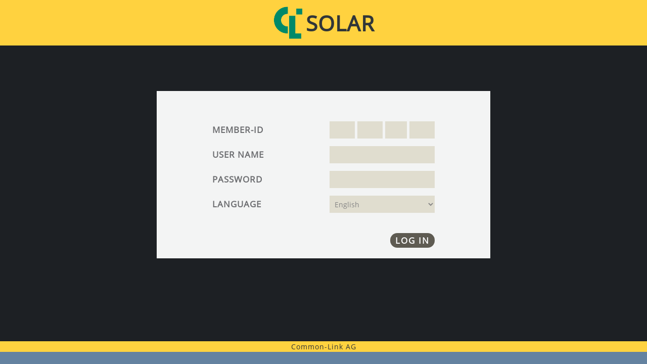

--- FILE ---
content_type: text/html; charset=UTF-8
request_url: https://solar.c-l.net/login
body_size: 2172
content:
<!DOCTYPE html>
<html lang="en">
    <head>
        <meta charset="utf-8">
        <title>SOLAR - Login</title>
        <meta http-equiv="Content-Type" content="text/html; charset=UTF-8">

        
                    <meta http-equiv="Cache-Control" content="private; max-age=1800; must-revalidate">
            <meta http-equiv="expires" content="1800">
        
                        <meta name="apple-mobile-web-app-title" content="SOLAR">

        
        <meta name="csrf-token" content="A3aaA0smXOHNy5s1SRmb6b2wrFF4BTlKDilKARJN">
        <meta name="app-locale" content="en">

        <meta name="robots" content="noindex,nofollow">
        <meta name="description" content="SOLAR">

                    <meta name="viewport" content="width=device-width, initial-scale=1.0">
        
        
        <link rel="stylesheet" href="https://solar.c-l.net/css/bootstrap.min.css?_vers=0.2">
        <link rel="stylesheet" href="https://solar.c-l.net/css/bootstrap-adds.min.css?_vers=0.2">
        
        <link rel="stylesheet" href="https://solar.c-l.net/css/font-awesome.min.css?_vers=0.2">
        <link rel="stylesheet" href="https://solar.c-l.net/font/font-awesome-4.5.0/css/font-awesome.min.css?_vers=0.2">
        <!--[if IE 7]>
            <link rel="stylesheet" href="https://solar.c-l.net/css/font-awesome-ie7.min.css?_vers=0.2">
        <![endif]-->

        
        <link rel="stylesheet" href="https://solar.c-l.net/css/jquery-ui.min.css?_vers=0.2">
        <link rel="stylesheet" href="https://solar.c-l.net/css/jquery-ui-1.10.3.full.min.css?_vers=0.2">

		<link rel="stylesheet" href="https://solar.c-l.net/css/spectrum.css?_vers=0.2">
        
        <link rel="stylesheet" href="https://solar.c-l.net/css/datepicker.min.css?_vers=0.2">
        
        <link rel="stylesheet" href="https://solar.c-l.net/css/jquery.timepicker.css?_vers=0.2">
        
        <link rel="stylesheet" href="https://solar.c-l.net/css/dataTables.bootstrap.min.css?_vers=0.2">
        <link rel="stylesheet" href="https://solar.c-l.net/css/dataTables.fontAwesome.css?_vers=0.2">
        
        <link rel="stylesheet" href="https://solar.c-l.net/css/dataTables.checkboxes.css?_vers=0.2">
        
        <link rel="stylesheet" href="https://solar.c-l.net/css/jquery.gritter.css?_vers=0.2">
        
        <link rel="stylesheet" href="https://solar.c-l.net/css/chosen.min.css?_vers=0.2">
        
        <link rel="stylesheet" href="https://solar.c-l.net/packages/select2/css/select2.min.css?_vers=0.2">
        <link rel="stylesheet" href="https://solar.c-l.net/packages/select2/css/select2-bootstrap.min.css?_vers=0.2">
        
        <link rel="stylesheet" href="https://solar.c-l.net/packages/bootstrap3-dialog/css/bootstrap-dialog.min.css?_vers=0.2">
        
        <link rel="stylesheet" href="https://solar.c-l.net/css/dropzone.min.css?_vers=0.2">
        
		<link rel="stylesheet" href="https://solar.c-l.net/css/ace-fonts.min.css?_vers=0.2">
		<link rel="stylesheet" href="https://solar.c-l.net/css/ace.min.css?_vers=0.2">
		<link rel="stylesheet" href="https://solar.c-l.net/css/ace-rtl.min.css?_vers=0.2">
		<link rel="stylesheet" href="https://solar.c-l.net/css/ace-skins.min.css?_vers=0.2">

        
        <link rel="stylesheet" href="https://solar.c-l.net/css/tooltip.css?_vers=0.2">

        <!--[if lte IE 8]>
			<link rel="stylesheet" href="https://solar.c-l.net/css/ace-ie.min.css?_vers=0.2">
		<![endif]-->

    <link rel="stylesheet" href="https://solar.c-l.net/css/login.css?_vers=0.2">
            <link rel="stylesheet" href="https://solar.c-l.net/css/OEM001/login.css?_vers=0.2">
    
        
        <link rel="stylesheet" href="https://solar.c-l.net/css/custom.css?_vers=0.2">
        
                    <link rel="stylesheet" href="https://solar.c-l.net/css/OEM001/brand.css?_vers=0.2">
                
        
        
        <script src="https://solar.c-l.net/js/ace-extra.min.js?_vers=0.2"></script>
        <!--[if lt IE 9]>
            <script src="https://solar.c-l.net/js/html5shiv.js?_vers=0.2"></script>
            <script src="https://solar.c-l.net/js/respond.min.js?_vers=0.2"></script>
        <![endif]-->
    </head>

        <body class="login-layout">

        <header id="header" class="brand-color-schema header-signin center">
            <img src="https://solar.c-l.net/img/OEM001/app-logo.png?_vers=0.2" class="logo">
            <span class="brand-text brand-title" style="vertical-align: middle">SOLAR</span>
        </header>

        <div class="container">

            <div class="space-30 hidden-xs hidden-sm"></div>

            <form action="https://solar.c-l.net/login"
                  method="POST"
                  autocomplete="off"
                  class="form-signin form-horizontal"
                  accept-charset="UTF-8">
                <input type="hidden" name="_token" value="A3aaA0smXOHNy5s1SRmb6b2wrFF4BTlKDilKARJN">

                
                
                <div class="form-group">
                    <label for="Login_User" class="control-label col-xs-6">Member-ID</label>
                    <div class="col-xs-6">
                        <div class="col-xs-3 no-padding" style="margin-right: 5px;width:50px;">
                            <input type="text"
                                   id="UserNr1"
                                   name="UserNr1"
                                   class="form-control"
                                   maxlength="3"
                                   required
                                   value="">
                        </div>
                        <div class="col-xs-3 no-padding" style="margin-right: 5px;width:50px;">
                            <input type="text"
                                   id="UserNr2"
                                   name="UserNr2"
                                   class="form-control"
                                   maxlength="5"
                                   required
                                   value="">
                        </div>
                        <div class="col-xs-3 no-padding" style="margin-right: 5px;width:43px;">
                            <input type="text"
                                   id="UserNr3"
                                   name="UserNr3"
                                   class="form-control"
                                   maxlength="2"
                                   required
                                   value="">
                        </div>
                        <div class="col-xs-3 no-padding" style="width:50px;">
                            <input type="text"
                                   id="UserNr4"
                                   name="UserNr4"
                                   class="form-control"
                                   maxlength="3"
                                   required
                                   value="">
                        </div>
                    </div>
                </div>
                <div class="form-group">
                    <label for="Login_User" class="control-label col-xs-6">User name</label>
                    <div class="col-xs-6">
                        <input type="text"
                               id="Login_User"
                               name="Login_User"
                               class="form-control"
                               autofocus
                               required
                               value="">
                    </div>
                </div>
                <div class="form-group">
                    <label for="Login_Pass" class="control-label col-xs-6">Password</label>
                    <div class="col-xs-6">
                        <input type="password" id="Login_Pass" name="Login_Pass" class="form-control" required>
                    </div>
                </div>
                <div class="form-group">
                    <label for="Language" class="control-label col-xs-6">Language</label>
                    <div class="col-xs-6">
                        <select id="Language" name="Language" class="form-control">
                            <option value="en" >English</option>
                            <option value="de" >Deutsch</option>
                        </select>
                    </div>
                </div>
                

                
                <div class="space-20"></div>
                <div class="form-group">
                    <div class="col-xs-6">
                        
                    </div>
                    <div class="col-xs-6 align-right">
                        <button type="submit" class="btn btn-login">Log in</button>
                    </div>
                </div>
                

                
                                

                <div class="space-20"></div>
                
                    
                        
                    
                

            </form>

        </div>

        <div class="navbar navbar-default navbar-fixed-bottom">
            <div class="center brand-color-schema">
                <a href="http://www.common-link.com/" target="_blank" class="brand-text">Common-Link AG</a>
            </div>
        </div>

    </body>

    <!-- Matomo Image Tracker -->
    <img src="https://analytics.c-l.net/matomo.php?idsite=1601&rec=1" style="border:0;" alt="" />
    <!-- End Matomo -->

    <!-- basic scripts -->

    
    <!--[if !IE]> -->
    <script>
        window.jQuery || document.write("<script src='https://solar.c-l.net/js/jquery/jquery-2.0.3.min.js?_vers=0.2'>" + "<" + "/script>");
    </script>
    <!-- <![endif]-->

    
    <!--[if IE]>
    <script>
        window.jQuery || document.write("<script src='https://solar.c-l.net/js/jquery/jquery-1.10.2.min.js?_vers=0.2'>"+"<"+"/script>");
    </script>
    <![endif]-->

    
    <script>
        if ("ontouchend" in document) {
            document.write("<script src='https://solar.c-l.net/js/jquery/jquery.mobile.custom.min.js?_vers=0.2'>" + "<" + "/script>");
        }
    </script>

    
    <script src="https://solar.c-l.net/js/lodash/lodash.min.js?_vers=0.2"></script>
    <script src="https://solar.c-l.net/js/lodash/lodash.mixins.js?_vers=0.2"></script>

    
    <script src="https://solar.c-l.net/js/bootstrap.min.js?_vers=0.2"></script>
    <script src="https://solar.c-l.net/js/bootstrap-wysiwyg.min.js?_vers=0.2"></script>
    <script src="https://solar.c-l.net/js/typeahead-bs2.min.js?_vers=0.2"></script>
    
    <script>$.fn.modal.Constructor.prototype.enforceFocus = function() {};</script>

    
    <script src="https://solar.c-l.net/js/bootstrap-toolkit.min.js?_vers=0.2"></script>

    
    <!--[if lte IE 8]>
        <script src="https://solar.c-l.net/js/excanvas.min.js?_vers=0.2"></script>
    <![endif]-->

    
    <script src="https://solar.c-l.net/js/jquery/jquery-ui-1.10.3.full.min.js?_vers=0.2"></script>
    <script src="https://solar.c-l.net/js/jquery/jquery.ui.touch-punch.min.js?_vers=0.2"></script>
    
    <script src="https://solar.c-l.net/js/date-time/bootstrap-datepicker.min.js?_vers=0.2"></script>
    
    <script src="https://solar.c-l.net/js/date-time/locales/bootstrap-datepicker.de.js?_vers=0.2"></script>
    
    <script src="https://solar.c-l.net/js/jquery/jquery.dataTables.min.js?_vers=0.2"></script>
    <script src="https://solar.c-l.net/js/jquery/dataTables.bootstrap.js?_vers=0.2"></script>
    
    <script src="https://solar.c-l.net/js/jquery/dataTables.checkboxes.min.js?_vers=0.2"></script>
    
    <script src="https://solar.c-l.net/js/jquery/chosen.jquery.min.js?_vers=0.2"></script>
    
    <script src="https://solar.c-l.net/js/fuelux/fuelux.spinner.min.js?_vers=0.2"></script>
    
    <script src="https://solar.c-l.net/js/dropzone.min.js?_vers=0.2"></script>
    
    <script src="https://solar.c-l.net/js/markdown/markdown.min.js?_vers=0.2"></script>
    <script src="https://solar.c-l.net/js/markdown/bootstrap-markdown.min.js?_vers=0.2"></script>
    
    <script src="https://solar.c-l.net/js/modernizr.js?_vers=0.2"></script>
    
    <script src="https://solar.c-l.net/js/backstretch.js?_vers=0.2"></script>
    
    <script src="https://solar.c-l.net/js/jquery/jquery.websocket-0.0.1.js?_vers=0.2"></script>
    
    <script src="https://solar.c-l.net/js/fuelux/fuelux.wizard.min.js?_vers=0.2"></script>
    
    <script src="https://solar.c-l.net/js/jquery/jquery.validate.min.js?_vers=0.2"></script>
    <script src="https://solar.c-l.net/js/additional-methods.min.js?_vers=0.2"></script>
    
    <script src="https://solar.c-l.net/js/bootbox.min.js?_vers=0.2"></script>
    
    <script src="https://solar.c-l.net/packages/select2/js/select2.min.js?_vers=0.2"></script>
    
    <script src="https://solar.c-l.net/packages/bootstrap3-dialog/js/bootstrap-dialog.min.js?_vers=0.2"></script>
    
    <script src="https://solar.c-l.net/js/jquery/jquery.caret.js?_vers=0.2"></script>

    
    <script src="https://solar.c-l.net/js/ace-elements.min.js?_vers=0.2"></script>
    <script src="https://solar.c-l.net/js/ace.min.js?_vers=0.2"></script>

    
    <script src="https://solar.c-l.net/js/date-time/moment.min.js?_vers=0.2"></script>

	
	<script src="https://solar.c-l.net/js/date-time/datetime-moment.js?_vers=0.2"></script>

    
    <script src="https://solar.c-l.net/js/laravel_helpers.js?_vers=0.2"></script>

    
    <script src="https://solar.c-l.net/js/clipboard.min.js?_vers=0.2"></script>

    
    
            <script src="https://solar.c-l.net/js/vue/vue.min.js?_vers=0.2"></script>
    
    <script src="https://solar.c-l.net/js/vue/tooltip/v-tooltip.min.js?_vers=0.2"></script>

    <script>
        Vue.use(VTooltip.VTooltip);
        Vue.use(VTooltip.VClosePopover);
        Vue.use(VTooltip.VPopover);
    </script>

    
    <script src="https://solar.c-l.net/js/vue/axios.min.js?_vers=0.2"></script>
    <script src="https://solar.c-l.net/js/vue/axios-config.js?_vers=0.2"></script>

    
    <script src="https://solar.c-l.net/js/vue/polyfill.min.js?_vers=0.2"></script>

    
    <script src="https://solar.c-l.net/js/polyfill.js?_vers=0.2"></script>

	
	<script src="https://solar.c-l.net/js/members.js?_vers=0.2"></script>
    <script src="https://solar.c-l.net/js/cl-notes.js?_vers=0.2"></script>

    
    
    
    
    
    <script>

            </script>

</html>


--- FILE ---
content_type: text/css; charset=utf-8
request_url: https://solar.c-l.net/css/bootstrap-adds.min.css?_vers=0.2
body_size: 354
content:
/**
 * Features from newer Bootstrap version added to Bootstrap v3.0.0
 * Add by Common-Link AG
 */
.text-muted{color:#777!important}.text-primary{color:#337AB7!important}a.text-primary:hover{color:#286090!important}.text-success{color:#3C763D!important}a.text-success:hover{color:#2B542C!important}.text-info{color:#31708F!important}a.text-info:hover{color:#245269!important}.text-warning{color:#8A6D3B!important}a.text-warning:hover{color:#66512C!important}.text-danger{color:#A94442!important}a.text-danger:hover{color:#843534!important}.bg-primary{color:#FFF;background-color:#337AB7!important}a.bg-primary:hover{background-color:#286090!important}.bg-success{background-color:#DFF0D8!important}a.bg-success:hover{background-color:#C1E2B3!important}.bg-info{background-color:#D9EDF7!important}a.bg-info:hover{background-color:#AFD9EE!important}.bg-warning{background-color:#FCF8E3!important}a.bg-warning:hover{background-color:#F7ECB5!important}.bg-danger{background-color:#F2DEDE!important}a.bg-danger:hover{background-color:#E4B9B9!important}.visible-lg-block,.visible-lg-inline,.visible-lg-inline-block,.visible-md-block,.visible-md-inline,.visible-md-inline-block,.visible-sm-block,.visible-sm-inline,.visible-sm-inline-block,.visible-xs-block,.visible-xs-inline,.visible-xs-inline-block{display:none!important}@media (max-width:767px){.visible-xs{display:block!important}table.visible-xs{display:table!important}tr.visible-xs{display:table-row!important}td.visible-xs,th.visible-xs{display:table-cell!important}.visible-xs-block{display:block!important}.visible-xs-inline{display:inline!important}.visible-xs-inline-block{display:inline-block!important}}@media (min-width:768px) and (max-width:991px){.visible-sm{display:block!important}table.visible-sm{display:table!important}tr.visible-sm{display:table-row!important}td.visible-sm,th.visible-sm{display:table-cell!important}.visible-sm-block{display:block!important}.visible-sm-inline{display:inline!important}.visible-sm-inline-block{display:inline-block!important}}@media (min-width:992px) and (max-width:1199px){.visible-md{display:block!important}table.visible-md{display:table!important}tr.visible-md{display:table-row!important}td.visible-md,th.visible-md{display:table-cell!important}.visible-md-block{display:block!important}.visible-md-inline{display:inline!important}.visible-md-inline-block{display:inline-block!important}}@media (min-width:1200px){.visible-lg{display:block!important}table.visible-lg{display:table!important}tr.visible-lg{display:table-row!important}td.visible-lg,th.visible-lg{display:table-cell!important}.visible-lg-block{display:block!important}.visible-lg-inline{display:inline!important}.visible-lg-inline-block{display:inline-block!important}}@media (max-width:767px){.hidden-xs{display:none!important}}@media (min-width:768px) and (max-width:991px){.hidden-sm{display:none!important}}@media (min-width:992px) and (max-width:1199px){.hidden-md{display:none!important}}@media (min-width:1200px){.hidden-lg{display:none!important}}.visible-print{display:none!important}@media print{.visible-print{display:block!important}table.visible-print{display:table!important}tr.visible-print{display:table-row!important}td.visible-print,th.visible-print{display:table-cell!important}}.visible-print-block{display:none!important}@media print{.visible-print-block{display:block!important}}.visible-print-inline{display:none!important}@media print{.visible-print-inline{display:inline!important}}.visible-print-inline-block{display:none!important}@media print{.visible-print-inline-block{display:inline-block!important}.hidden-print{display:none!important}}


--- FILE ---
content_type: text/css; charset=utf-8
request_url: https://solar.c-l.net/css/ace.min.css?_vers=0.2
body_size: 47282
content:
html{min-height:100%;position:relative}body{padding-bottom:0;background-color:#e4e6e9;min-height:100%;font-family:'Open Sans';font-size:13px;color:#393939;line-height:1.5}body.navbar-fixed{padding-top:45px}body.breadcrumbs-fixed{padding-top:86px}.main-container{position:static;padding:0}.main-container:after{background-color:#FFF;bottom:0;content:"";display:block;max-width:inherit;position:fixed;top:0;width:100%;z-index:-2}@media(min-width:768px){.container.main-container:after{-webkit-box-shadow:0 0 0 1px rgba(0,0,0,0.1);box-shadow:0 0 0 1px rgba(0,0,0,0.1)}}.main-container>.main-container-inner{position:relative}.container.main-container .sidebar.sidebar-fixed,.container.main-container .sidebar.sidebar-fixed:before{left:auto}.main-content{margin-left:190px;margin-right:0;margin-top:0;min-height:100%;padding:0}.page-content{background:#fff;margin:0;padding:8px 20px 24px}.page-header{margin:0 0 12px;border-bottom:1px dotted #e2e2e2;padding-bottom:16px;padding-top:7px}.page-header h1{padding:0;margin:0 8px;font-size:24px;font-weight:lighter;color:#2679b5}.page-header h1 small{margin:0 6px;font-size:14px;font-weight:normal;color:#8089a0}[class*=" icon-"],[class^="icon-"]{display:inline-block;text-align:center}a:focus,a:active{text-decoration:none}h1{font-size:32px;font-weight:normal;font-family:"Open Sans","Helvetica Neue",Helvetica,Arial,sans-serif}h1.smaller{font-size:31px}h1.bigger{font-size:33px}h1.block{margin-bottom:16px}h2{font-size:26px;font-weight:normal;font-family:"Open Sans","Helvetica Neue",Helvetica,Arial,sans-serif}h2.smaller{font-size:25px}h2.bigger{font-size:27px}h2.block{margin-bottom:16px}h3{font-size:22px;font-weight:normal;font-family:"Open Sans","Helvetica Neue",Helvetica,Arial,sans-serif}h3.smaller{font-size:21px}h3.bigger{font-size:23px}h3.block{margin-bottom:16px}h4{font-size:18px;font-weight:normal;font-family:"Open Sans","Helvetica Neue",Helvetica,Arial,sans-serif}h4.smaller{font-size:17px}h4.bigger{font-size:19px}h4.block{margin-bottom:16px}h5{font-size:15px;font-weight:normal;font-family:"Open Sans","Helvetica Neue",Helvetica,Arial,sans-serif}h5.smaller{font-size:14px}h5.bigger{font-size:16px}h5.block{margin-bottom:16px}h6{font-size:13px;font-weight:normal;font-family:"Open Sans","Helvetica Neue",Helvetica,Arial,sans-serif}h6.smaller{font-size:12px}h6.bigger{font-size:14px}h6.block{margin-bottom:16px}ul,ol{margin:0 0 10px 25px;padding:0}ul.margin-5,ol.margin-5{margin-left:5px}ul.margin-10,ol.margin-10{margin-left:10px}ul.margin-15,ol.margin-15{margin-left:15px}ul.margin-20,ol.margin-20{margin-left:20px}li>ul,li>ol{margin-left:18px}.list-unstyled,.list-inline{margin-left:0}.list-unstyled>li>[class*="icon-"]:first-child,.list-inline>li>[class*="icon-"]:first-child{width:18px;text-align:center}.spaced>li{margin-top:9px;margin-bottom:9px}.spaced2>li{margin-top:15px;margin-bottom:15px}li.divider{margin-top:3px;margin-bottom:3px;height:0;font-size:0}.spaced>li.divider{margin-top:5px;margin-bottom:5px}.spaced2>li.divider{margin-top:8px;margin-bottom:8px}li.divider:before{content:"";display:inline-block}blockquote,blockquote.pull-right{border-color:#e5eaf1}.modal-content{border-radius:0;-webkit-box-shadow:none;box-shadow:none}.modal-footer{padding-top:12px;padding-bottom:14px;border-top-color:#e4e9ee;-webkit-box-shadow:none;box-shadow:none;background-color:#eff3f8}.modal-header .close{font-size:32px}.well{border-radius:0}.well h1,.well h2,.well h3,.well h4,.well h5,.well h6{margin-top:0}.well h1,.well h2,.well h3{line-height:36px}.alert{font-size:14px;border-radius:0}.alert .close{font-size:16px}.alert-block p+p{margin-top:10px}.pagination>li>a,.pager>li>a,.pagination>li>span,.pager>li>span{border-width:1px;border-radius:0!important}.pagination>li>a,.pager>li>a{color:#2283c5;background-color:#fafafa;margin:0 -1px 0 0;border-color:#e0e8eb}.pagination>li>a:hover,.pager>li>a:hover{background-color:#eaeff2}.pagination>li>a:focus,.pager>li>a:focus{background-color:#eaeef2}.pagination>li.disabled>a,.pagination>li.disabled>a:hover,.pager>li.disabled>a,.pager>li.disabled>a:hover{background-color:#f9f9f9;border-color:#d9d9d9}.pagination>li.active>a,.pagination>li.active>a:hover{background-color:#6faed9;border-color:#6faed9;color:#fff;text-shadow:0 -1px 0 rgba(0,0,0,0.25)}.list-group-item{border-radius:0!important}.lighter{font-weight:lighter}.bolder{font-weight:bolder}.inline{display:inline-block!important}.block{display:block!important}.center,.align-center{text-align:center!important}.align-left{text-align:left!important}.align-right{text-align:right!important}.middle{vertical-align:middle}.align-middle{vertical-align:middle!important}.align-top{vertical-align:top!important}.align-bottom{vertical-align:bottom!important}.position-relative{position:relative}.position-absolute{position:absolute}.line-height-normal{line-height:normal!important}.line-height-1{line-height:1!important}.dark{color:#333!important}.white{color:#fff!important}.red{color:#dd5a43!important}.light-red{color:#f77!important}.blue{color:#478fca!important}.light-blue{color:#93cbf9!important}.green{color:#69aa46!important}.light-green{color:#b0d877!important}.orange{color:#ff892a!important}.light-orange{color:#fcac6f!important}.orange2{color:#feb902!important}.purple{color:#a069c3!important}.pink{color:#c6699f!important}.pink2{color:#d6487e!important}.brown{color:#a52a2a!important}.grey{color:#777!important}.light-grey{color:#bbb!important}.bigger-110{font-size:110%}.bigger-120{font-size:120%}.bigger-130{font-size:130%}.bigger-140{font-size:140%}.bigger-150{font-size:150%}.bigger-160{font-size:160%}.bigger-170{font-size:170%}.bigger-180{font-size:180%}.bigger-190{font-size:190%}.bigger-200{font-size:200%}.bigger-210{font-size:210%}.bigger-220{font-size:220%}.bigger-230{font-size:230%}.bigger-240{font-size:240%}.bigger-250{font-size:250%}.bigger-260{font-size:260%}.bigger-270{font-size:270%}.bigger-280{font-size:280%}.bigger-290{font-size:290%}.bigger-300{font-size:300%}.bigger-125{font-size:125%}.bigger-175{font-size:175%}.bigger-225{font-size:225%}.bigger-275{font-size:275%}.smaller-90{font-size:90%}.smaller-80{font-size:80%}.smaller-70{font-size:70%}.smaller-60{font-size:60%}.smaller-50{font-size:50%}.smaller-40{font-size:40%}.smaller-30{font-size:30%}.smaller-20{font-size:20%}.smaller-75{font-size:75%}.width-20{width:20%!important}.width-25{width:25%!important}.width-30{width:30%!important}.width-35{width:35%!important}.width-40{width:40%!important}.width-45{width:45%!important}.width-50{width:50%!important}.width-55{width:55%!important}.width-60{width:60%!important}.width-65{width:65%!important}.width-70{width:70%!important}.width-75{width:75%!important}.width-80{width:80%!important}.width-85{width:85%!important}.width-90{width:90%!important}.width-95{width:95%!important}.width-100{width:100%!important}.width-48{width:48%!important}.width-auto{width:auto!important}.height-auto{height:auto!important}.no-padding{padding:0!important}.no-padding-bottom{padding-bottom:0!important}.no-padding-top{padding-top:0!important}.no-padding-left{padding-left:0!important}.no-padding-right{padding-right:0!important}.no-margin{margin:0!important}.no-margin-bottom{margin-bottom:0!important}.no-margin-top{margin-top:0!important}.no-margin-left{margin-left:0!important}.no-margin-right{margin-right:0!important}.no-border{border:0}.no-border-bottom{border-bottom:0}.no-border-top{border-top:0}.no-border-left{border-left:none}.no-border-right{border-right:0}.no-underline{text-decoration:none!important}.no-hover-underline:hover{text-decoration:none!important}.no-shadow,.no-box-shadow{-webkit-box-shadow:none!important;box-shadow:none!important}.no-text-shadow{text-shadow:none!important}.overflow-hidden{overflow:hidden!important}.overflow-auto{overflow:auto!important}.overflow-scroll{overflow:scroll!important}.overflow-visible{overflow:visible!important}.hr{display:block;height:0;overflow:hidden;font-size:0;border-top:1px solid #e3e3e3;margin:12px 0}.hr-double{height:3px;border-top:1px solid #e3e3e3;border-bottom:1px solid #e3e3e3}.hr.dotted,.hr-dotted{border-top-style:dotted}.hr-double.dotted{border-bottom-style:dotted}.hr-32,.hr32{margin:32px 0}.hr-30,.hr30{margin:30px 0}.hr-28,.hr28{margin:28px 0}.hr-26,.hr26{margin:26px 0}.hr-24,.hr24{margin:24px 0}.hr-22,.hr22{margin:22px 0}.hr-20,.hr20{margin:20px 0}.hr-18,.hr18{margin:18px 0}.hr-16,.hr16{margin:16px 0}.hr-14,.hr14{margin:14px 0}.hr-12,.hr12{margin:12px 0}.hr-10,.hr10{margin:10px 0}.hr-8,.hr8{margin:8px 0}.hr-6,.hr6{margin:6px 0}.hr-4,.hr4{margin:4px 0}.hr-2,.hr2{margin:2px 0}.space{max-height:1px;min-height:1px;overflow:hidden;margin:12px 0}.vspace-xs,.vspace-sm,.vspace-md,.vspace-lg{max-height:1px;min-height:1px;overflow:hidden;display:none;margin:12px 0}.space-32{max-height:1px;min-height:1px;overflow:hidden;margin:12px 0;margin:32px 0 31px}.vspace-32,.vspace-xs-32,.vspace-sm-32,.vspace-md-32,.vspace-lg-32{max-height:1px;min-height:1px;overflow:hidden;margin:12px 0;margin:32px 0 31px 0}.space-30{max-height:1px;min-height:1px;overflow:hidden;margin:12px 0;margin:30px 0 29px}.vspace-30,.vspace-xs-30,.vspace-sm-30,.vspace-md-30,.vspace-lg-30{max-height:1px;min-height:1px;overflow:hidden;margin:12px 0;margin:30px 0 29px 0}.space-28{max-height:1px;min-height:1px;overflow:hidden;margin:12px 0;margin:28px 0 27px}.vspace-28,.vspace-xs-28,.vspace-sm-28,.vspace-md-28,.vspace-lg-28{max-height:1px;min-height:1px;overflow:hidden;margin:12px 0;margin:28px 0 27px 0}.space-26{max-height:1px;min-height:1px;overflow:hidden;margin:12px 0;margin:26px 0 25px}.vspace-26,.vspace-xs-26,.vspace-sm-26,.vspace-md-26,.vspace-lg-26{max-height:1px;min-height:1px;overflow:hidden;margin:12px 0;margin:26px 0 25px 0}.space-24{max-height:1px;min-height:1px;overflow:hidden;margin:12px 0;margin:24px 0 23px}.vspace-24,.vspace-xs-24,.vspace-sm-24,.vspace-md-24,.vspace-lg-24{max-height:1px;min-height:1px;overflow:hidden;margin:12px 0;margin:24px 0 23px 0}.space-22{max-height:1px;min-height:1px;overflow:hidden;margin:12px 0;margin:22px 0 21px}.vspace-22,.vspace-xs-22,.vspace-sm-22,.vspace-md-22,.vspace-lg-22{max-height:1px;min-height:1px;overflow:hidden;margin:12px 0;margin:22px 0 21px 0}.space-20{max-height:1px;min-height:1px;overflow:hidden;margin:12px 0;margin:20px 0 19px}.vspace-20,.vspace-xs-20,.vspace-sm-20,.vspace-md-20,.vspace-lg-20{max-height:1px;min-height:1px;overflow:hidden;margin:12px 0;margin:20px 0 19px 0}.space-18{max-height:1px;min-height:1px;overflow:hidden;margin:12px 0;margin:18px 0 17px}.vspace-18,.vspace-xs-18,.vspace-sm-18,.vspace-md-18,.vspace-lg-18{max-height:1px;min-height:1px;overflow:hidden;margin:12px 0;margin:18px 0 17px 0}.space-16{max-height:1px;min-height:1px;overflow:hidden;margin:12px 0;margin:16px 0 15px}.vspace-16,.vspace-xs-16,.vspace-sm-16,.vspace-md-16,.vspace-lg-16{max-height:1px;min-height:1px;overflow:hidden;margin:12px 0;margin:16px 0 15px 0}.space-14{max-height:1px;min-height:1px;overflow:hidden;margin:12px 0;margin:14px 0 13px}.vspace-14,.vspace-xs-14,.vspace-sm-14,.vspace-md-14,.vspace-lg-14{max-height:1px;min-height:1px;overflow:hidden;margin:12px 0;margin:14px 0 13px 0}.space-12{max-height:1px;min-height:1px;overflow:hidden;margin:12px 0;margin:12px 0 11px}.vspace-12,.vspace-xs-12,.vspace-sm-12,.vspace-md-12,.vspace-lg-12{max-height:1px;min-height:1px;overflow:hidden;margin:12px 0;margin:12px 0 11px 0}.space-10{max-height:1px;min-height:1px;overflow:hidden;margin:12px 0;margin:10px 0 9px}.vspace-10,.vspace-xs-10,.vspace-sm-10,.vspace-md-10,.vspace-lg-10{max-height:1px;min-height:1px;overflow:hidden;margin:12px 0;margin:10px 0 9px 0}.space-8{max-height:1px;min-height:1px;overflow:hidden;margin:12px 0;margin:8px 0 7px}.vspace-8,.vspace-xs-8,.vspace-sm-8,.vspace-md-8,.vspace-lg-8{max-height:1px;min-height:1px;overflow:hidden;margin:12px 0;margin:8px 0 7px 0}.space-6{max-height:1px;min-height:1px;overflow:hidden;margin:12px 0;margin:6px 0 5px}.vspace-6,.vspace-xs-6,.vspace-sm-6,.vspace-md-6,.vspace-lg-6{max-height:1px;min-height:1px;overflow:hidden;margin:12px 0;margin:6px 0 5px 0}.space-4{max-height:1px;min-height:1px;overflow:hidden;margin:12px 0;margin:4px 0 3px}.vspace-4,.vspace-xs-4,.vspace-sm-4,.vspace-md-4,.vspace-lg-4{max-height:1px;min-height:1px;overflow:hidden;margin:12px 0;margin:4px 0 3px 0}.space-2{max-height:1px;min-height:1px;overflow:hidden;margin:12px 0;margin:2px 0 1px}.vspace-2,.vspace-xs-2,.vspace-sm-2,.vspace-md-2,.vspace-lg-2{max-height:1px;min-height:1px;overflow:hidden;margin:12px 0;margin:2px 0 1px 0}.header{line-height:28px;margin-bottom:16px;margin-top:18px;padding-bottom:4px;border-bottom:1px solid #CCC}.header.blue{border-bottom-color:#d5e3ef}.header.green{border-bottom-color:#cce2c1}.header.purple{border-bottom-color:#e0d1ea}.header.orange{border-bottom-color:#fdd0ac}.header.orange2{border-bottom-color:#fbd36b}.header.red{border-bottom-color:#f3cdc6}.header.grey{border-bottom-color:#c3c3c3}.header.pink{border-bottom-color:#f2e0eb}.header.pink2{border-bottom-color:#e69eb9}.header.light-blue{border-bottom-color:#dceefc}.header.light-red{border-bottom-color:#fec5c5}.header.light-green{border-bottom-color:#d2e7b5}.header.brown{border-bottom-color:#df9393}.header>[class*="icon-"]{margin-right:2px}.no-radius{border-radius:0!important}.action-buttons a{margin:0 3px;display:inline-block;opacity:.85;-webkit-transition:all .1s;transition:all .1s}.action-buttons a:hover{text-decoration:none;-moz-transform:scale(1.2);-webkit-transform:scale(1.2);-o-transform:scale(1.2);-ms-transform:scale(1.2);transform:scale(1.2);opacity:1}.navbar{margin-bottom:0}.navbar{margin-left:0;margin-right:0;border:0;-webkit-box-shadow:none;box-shadow:none;border-radius:0;margin:0;padding-left:0;padding-right:0;min-height:45px;position:relative;background:#438eb9}.navbar>.container{padding-left:0;padding-right:0}.navbar .navbar-text,.navbar .navbar-link{color:#fff}.navbar .navbar-brand{color:#fff;font-size:24px;text-shadow:none;padding-top:10px;padding-bottom:10px}.navbar .navbar-brand:hover,.navbar .navbar-brand:focus{color:#fff}.navbar .navbar-header{margin:0!important}.navbar .navbar-nav>li>a,.navbar .navbar-nav>li>a:hover,.navbar .navbar-nav>li>a:focus{font-size:13px;text-shadow:none;color:#fff}.navbar-fixed-top,.navbar-fixed-bottom{position:fixed}.navbar-container{padding-left:10px;padding-right:20px}.navbar-container.container{padding-left:0;padding-right:0}.ace-nav{height:100%;margin:0!important}.ace-nav>li{line-height:45px;height:45px;border-left:1px solid #DDD;padding:0;position:relative;float:left!important}.ace-nav>li:first-child{border-left:none}.ace-nav>li>a{background-color:#2e6589;color:#FFF;display:block;line-height:inherit;text-align:center;height:100%;width:auto;min-width:50px;padding:0 8px;position:relative}.ace-nav>li>a>[class*="icon-"]{font-size:16px;color:#FFF;display:inline-block;width:20px;text-align:center}.ace-nav>li>a>.badge{position:relative;top:-4px;left:2px;padding-right:5px;padding-left:5px}.ace-nav>li>a:hover,.ace-nav>li>a:focus{background-color:#2c5976}.ace-nav>li.open>a{background-color:#2c5976!important}.ace-nav>li.open>a{color:#FFF!important}.ace-nav>li.grey>a{background-color:#555}.ace-nav>li.grey>a:hover,.ace-nav>li.grey>a:focus{background-color:#4b4b4b}.ace-nav>li.open.grey>a{background-color:#4b4b4b!important}.ace-nav>li.purple>a{background-color:#892e65}.ace-nav>li.purple>a:hover,.ace-nav>li.purple>a:focus{background-color:#762c59}.ace-nav>li.open.purple>a{background-color:#762c59!important}.ace-nav>li.green>a{background-color:#2e8965}.ace-nav>li.green>a:hover,.ace-nav>li.green>a:focus{background-color:#2c7659}.ace-nav>li.open.green>a{background-color:#2c7659!important}.ace-nav>li.light-blue>a{background-color:#62a8d1}.ace-nav>li.light-blue>a:hover,.ace-nav>li.light-blue>a:focus{background-color:#579ec8}.ace-nav>li.open.light-blue>a{background-color:#579ec8!important}.ace-nav>li.light-blue2>a{background-color:#42a8e1}.ace-nav>li.light-blue2>a:hover,.ace-nav>li.light-blue2>a:focus{background-color:#359fd9}.ace-nav>li.open.light-blue2>a{background-color:#359fd9!important}.ace-nav>li.red>a{background-color:#b74635}.ace-nav>li.red>a:hover,.ace-nav>li.red>a:focus{background-color:#a34335}.ace-nav>li.open.red>a{background-color:#a34335!important}.ace-nav>li.light-green>a{background-color:#9abc32}.ace-nav>li.light-green>a:hover,.ace-nav>li.light-green>a:focus{background-color:#8ba832}.ace-nav>li.open.light-green>a{background-color:#8ba832!important}.ace-nav>li.light-purple>a{background-color:#cb6fd7}.ace-nav>li.light-purple>a:hover,.ace-nav>li.light-purple>a:focus{background-color:#c263ce}.ace-nav>li.open.light-purple>a{background-color:#c263ce!important}.ace-nav>li.light-orange>a{background-color:#f79263}.ace-nav>li.light-orange>a:hover,.ace-nav>li.light-orange>a:focus{background-color:#f28653}.ace-nav>li.open.light-orange>a{background-color:#f28653!important}.ace-nav>li.light-pink>a{background-color:#f4dae5}.ace-nav>li.light-pink>a:hover,.ace-nav>li.light-pink>a:focus{background-color:#eeccda}.ace-nav>li.open.light-pink>a{background-color:#eeccda!important}.ace-nav>li.dark>a{background-color:#404040}.ace-nav>li.dark>a:hover,.ace-nav>li.dark>a:focus{background-color:#363636}.ace-nav>li.open.dark>a{background-color:#363636!important}.ace-nav>li.white-opaque>a{background-color:rgba(255,255,255,0.8)}.ace-nav>li.white-opaque>a:hover,.ace-nav>li.white-opaque>a:focus{background-color:rgba(245,245,245,0.8)}.ace-nav>li.open.white-opaque>a{background-color:rgba(245,245,245,0.8)!important}.ace-nav>li.dark-opaque>a{background-color:rgba(0,0,0,0.2)}.ace-nav>li.dark-opaque>a:hover,.ace-nav>li.dark-opaque>a:focus{background-color:rgba(0,0,0,0.2)}.ace-nav>li.open.dark-opaque>a{background-color:rgba(0,0,0,0.2)!important}.ace-nav>li.margin-4{margin-left:4px}.ace-nav>li.margin-3{margin-left:3px}.ace-nav>li.margin-2{margin-left:2px}.ace-nav>li.margin-1{margin-left:1px}.ace-nav>li.no-border{border:none!important}.ace-nav>li .dropdown-menu{z-index:1031}.ace-nav .nav-user-photo{margin:-4px 8px 0 0;border-radius:100%;border:2px solid #FFF;max-width:40px}.ace-nav li:last-child a [class^="icon-"]{display:inline-block;width:1.25em;text-align:center}@media only screen and (max-width:767px){.navbar-container{padding-left:0;padding-right:0}}@media only screen and (max-width:767px){.ace-nav>li:nth-last-child(4)>.dropdown-menu.pull-right{right:-80px}.ace-nav>li:nth-last-child(4)>.dropdown-menu.pull-right:before,.ace-nav>li:nth-last-child(4)>.dropdown-menu.pull-right:after{right:100px}.ace-nav>li:nth-last-child(3)>.dropdown-menu.pull-right{right:-40px}.ace-nav>li:nth-last-child(3)>.dropdown-menu.pull-right:before,.ace-nav>li:nth-last-child(3)>.dropdown-menu.pull-right:after{right:60px}.user-menu.dropdown-close.pull-right{right:0!important}}@media only screen and (max-width:480px){.ace-nav>li:nth-last-child(4)>.dropdown-menu.pull-right{right:-120px}.ace-nav>li:nth-last-child(4)>.dropdown-menu.pull-right:before,.ace-nav>li:nth-last-child(4)>.dropdown-menu.pull-right:after{right:140px}.ace-nav>li:nth-last-child(3)>.dropdown-menu.pull-right{right:-80px}.ace-nav>li:nth-last-child(3)>.dropdown-menu.pull-right:before,.ace-nav>li:nth-last-child(3)>.dropdown-menu.pull-right:after{right:100px}.ace-nav>li:nth-last-child(2)>.dropdown-menu.pull-right{right:-50px}.ace-nav>li:nth-last-child(2)>.dropdown-menu.pull-right:before,.ace-nav>li:nth-last-child(2)>.dropdown-menu.pull-right:after{right:70px}}@media only screen and (max-width:460px){.ace-nav>li:nth-last-child(4)>.dropdown-menu.pull-right{left:-5px;right:auto}.ace-nav>li:nth-last-child(4)>.dropdown-menu.pull-right:before,.ace-nav>li:nth-last-child(4)>.dropdown-menu.pull-right:after{right:auto;left:25px}.ace-nav>li:nth-last-child(3)>.dropdown-menu.pull-right{left:-60px;right:auto}.ace-nav>li:nth-last-child(3)>.dropdown-menu.pull-right:before,.ace-nav>li:nth-last-child(3)>.dropdown-menu.pull-right:after{left:80px;right:auto}.ace-nav>li:nth-last-child(2)>.dropdown-menu.pull-right{left:-110px;right:auto}.ace-nav>li:nth-last-child(2)>.dropdown-menu.pull-right:before,.ace-nav>li:nth-last-child(2)>.dropdown-menu.pull-right:after{left:130px;right:auto}}@media only screen and (max-width:460px){.navbar .navbar-header.pull-left{display:block;float:none!important}.navbar .navbar-header.pull-right{display:block;float:none!important}.ace-nav{display:block;float:none!important;text-align:center;background-color:#404040;border:1px solid #DDD;border-width:1px 0;letter-spacing:-3px}.ace-nav>li{display:inline-block;float:none!important;text-align:left;letter-spacing:normal}.ace-nav>li:first-child{border-left:1px solid #DDD}.ace-nav>li:last-child{border-right:1px solid #DDD}}@media only screen and (max-width:320px){.ace-nav>li>a{padding:0 5px!important}}.user-menu>li>a{padding:4px 12px}.user-menu>li>a>[class*="icon-"]{margin-right:6px;font-size:120%}.user-info{max-width:100px;display:inline-block;overflow:hidden;text-overflow:ellipsis;white-space:nowrap;text-align:left;vertical-align:top;line-height:15px;position:relative;top:6px}.user-info small{display:block}@media(min-width:461px) and (max-width:480px),(max-width:360px){.user-menu{padding-top:42px!important}.ace-nav .nav-user-photo{margin-right:0}.user-info{position:absolute!important;margin-top:40px;margin-left:1px;right:2px;z-index:1032;color:#777;font-size:14px;width:156px;max-width:156px;padding-left:8px;padding-right:8px;height:32px;line-height:26px!important;display:none;border-bottom:1px solid #e5e5e5;text-align:center;vertical-align:none;line-height:normal}.user-info>small{display:inline;opacity:1}li.open .user-info{display:inline-block}}.breadcrumbs{position:relative;border-bottom:1px solid #e5e5e5;background-color:#f5f5f5;min-height:41px;line-height:40px;padding:0 12px 0 0;display:block}.breadcrumbs.fixed,.breadcrumbs.breadcrumbs-fixed{position:fixed;right:0;left:190px;top:45px;z-index:1028}.breadcrumb{background-color:transparent;display:inline-block;line-height:24px;margin:0 22px 0 12px;padding:0;font-size:13px;color:#333;border-radius:0}.breadcrumb>li,.breadcrumb>li.active{color:#555}.breadcrumb>li>a{display:inline-block;padding:0 4px;color:#4c8fbd}.breadcrumb>li+li:before{font-family:FontAwesome;font-size:14px;content:"\f105";color:#b2b6bf;margin-right:2px;padding:0 5px 0 2px;position:relative;top:1px}.breadcrumb .home-icon{margin-left:4px;margin-right:2px;font-size:20px;position:relative;top:2px}@media only screen and (max-width:991px){.breadcrumb{margin-left:90px}.breadcrumbs.fixed,.breadcrumbs.breadcrumbs-fixed{position:relative!important;left:auto!important;right:auto!important;top:auto!important;z-index:auto!important}body.breadcrumbs-fixed .ace-settings-container{top:50px}}@media only screen and (max-width:480px){.breadcrumb>li>a{padding:0 1px}}@media only screen and (max-width:320px){.breadcrumb{margin-left:36px}}.container.main-container .breadcrumbs.breadcrumbs-fixed{left:auto!important;right:auto!important}@media(min-width:768px){.container.main-container .breadcrumbs.breadcrumbs-fixed{width:554px}.container.main-container .menu-min+.main-content .breadcrumbs.breadcrumbs-fixed{width:701px}}@media(min-width:992px){.container.main-container .breadcrumbs.breadcrumbs-fixed{width:774px}.container.main-container .menu-min+.main-content .breadcrumbs.breadcrumbs-fixed{width:921px}}@media(min-width:1200px){.container.main-container .breadcrumbs.breadcrumbs-fixed{width:974px}.container.main-container .menu-min+.main-content .breadcrumbs.breadcrumbs-fixed{width:1121px}}.nav-search{position:absolute;top:6px;right:22px;line-height:24px}.nav-search .form-search{margin-bottom:0}.nav-search .nav-search-input{border:1px solid #6fb3e0;width:152px;height:28px!important;border-radius:4px!important;font-size:13px;color:#666!important;z-index:11;-webkit-transition:width ease .15s;transition:width ease .15s}.nav-search .nav-search-input+.dropdown-menu{min-width:0;left:0;right:0}.nav-search .nav-search-input:focus,.nav-search .nav-search-input:hover{border-color:#6fb3e0}.nav-search .nav-search-icon{color:#6fb3e0!important;font-size:14px!important;line-height:24px!important}.nav-search.minimized .nav-search-input{width:0;opacity:0;filter:alpha(opacity=0);max-width:0}.nav-search.minimized:hover .nav-search-input,.nav-search.minimized .nav-search-btn:active+.nav-search-input,.nav-search.minimized .nav-search-input:focus,.nav-search.minimized .nav-search-input:hover,.nav-search.minimized .nav-search-input:active{opacity:1;filter:alpha(opacity=100);width:152px;max-width:152px}.nav-search.minimized .nav-search-icon{border:1px solid;border-radius:100%;background-color:#FFF;padding:0 5px!important}.nav-search.minimized:hover .nav-search-icon,.nav-search.minimized .nav-search-input:focus ~ .nav-search-icon,.nav-search.minimized .nav-search-input:hover ~ .nav-search-icon,.nav-search.minimized .nav-search-input:active ~ .nav-search-icon{border:0;border-radius:0;padding:0 3px!important}.nav-search-icon{border:0;border-radius:0;padding:0 3px!important}.sidebar>.nav-search{position:static;background-color:#fafafa;border-bottom:1px solid #DDD;text-align:center;height:35px;padding-top:6px}.sidebar>.nav-search .nav-search-input{width:162px!important;border-radius:0!important;max-width:162px!important;opacity:1!important;filter:alpha(opacity=100)!important}.sidebar>.nav-search .nav-search-input+.dropdown-menu{text-align:left}.sidebar.menu-min .nav-search .form-search{position:absolute;left:5px;z-index:14}.sidebar.menu-min .nav-search .nav-search-input{width:0!important;max-width:0!important;opacity:0!important;filter:alpha(opacity=0)!important}.sidebar.menu-min .nav-search .nav-search-input:hover,.sidebar.menu-min .nav-search .nav-search-input:focus,.sidebar.menu-min .nav-search .nav-search-input:active{width:162px!important;max-width:162px!important;opacity:1!important;filter:alpha(opacity=100)!important}.sidebar.menu-min .nav-search .nav-search-input:hover ~ #nav-search-icon,.sidebar.menu-min .nav-search .nav-search-input:focus ~ #nav-search-icon,.sidebar.menu-min .nav-search .nav-search-input:active ~ #nav-search-icon{border:0;border-radius:0;padding:0 3px!important}.sidebar.menu-min .nav-search:hover .nav-search-input{width:162px!important;max-width:162px!important;opacity:1!important;filter:alpha(opacity=100)!important}.sidebar.menu-min .nav-search:hover .nav-search-input ~ .nav-search-icon{border:0;border-radius:0;padding:0 3px!important}.sidebar.menu-min .nav-search .nav-search-icon{border:1px solid;border-radius:32px;background-color:#FFF;padding:0 5px!important}@media only screen and (max-width:767px){.nav-search{right:5px}.nav-search .nav-search-input{width:105px}.nav-search:hover .nav-search-input,.nav-search .nav-search-btn:active+.nav-search-input,.nav-search .nav-search-input:focus,.nav-search .nav-search-input:hover,.nav-search .nav-search-input:active{width:145px}}@media only screen and (max-width:480px){.nav-search .nav-search-input{width:0;opacity:0;filter:alpha(opacity=0);max-width:0}.nav-search:hover .nav-search-input,.nav-search .nav-search-btn:active+.nav-search-input,.nav-search .nav-search-input:focus,.nav-search .nav-search-input:hover,.nav-search .nav-search-input:active{opacity:1;filter:alpha(opacity=100);width:152px;max-width:152px}.nav-search .nav-search-icon{border:1px solid;border-radius:100%;background-color:#FFF;padding:0 5px!important}.nav-search:hover .nav-search-icon,.nav-search .nav-search-input:focus ~ .nav-search-icon,.nav-search .nav-search-input:hover ~ .nav-search-icon,.nav-search .nav-search-input:active ~ .nav-search-icon{border:0;border-radius:0;padding:0 3px!important}}.sidebar{width:190px;float:left;position:relative;border:1px solid #ccc;border-width:0 1px 0 0;background-color:#f2f2f2}.sidebar:before{content:"";display:block;width:190px;position:fixed;bottom:0;top:0;z-index:-1;background-color:#f2f2f2;border:1px solid #ccc;border-width:0 1px 0 0}.sidebar.fixed,.sidebar.sidebar-fixed{position:fixed;z-index:1029;top:45px;left:0}.sidebar.fixed:before,.sidebar.sidebar-fixed:before{left:0;right:auto}li [class^="icon-"],li [class*=" icon-"],.nav-list li [class^="icon-"],.nav-list li [class*=" icon-"]{width:auto}.nav-list{margin:0;padding:0;list-style:none}.nav-list .open>a,.nav-list .open>a:hover,.nav-list .open>a:focus{background-color:#fafafa}.nav-list>li>a,.nav-list .nav-header{margin:0}.nav-list>li{display:block;padding:0;margin:0;border:0;border-top:1px solid #fcfcfc;border-bottom:1px solid #e5e5e5;position:relative}.nav-list>li:first-child{border-top:0}.nav-list li>a:focus{outline:0}.nav-list>li>a{display:block;height:38px;line-height:36px;padding:0 16px 0 7px;background-color:#f9f9f9;color:#585858;text-shadow:none!important;font-size:13px;text-decoration:none}.nav-list>li>a>[class*="icon-"]:first-child{display:inline-block;vertical-align:middle;min-width:30px;text-align:center;font-size:18px;font-weight:normal;margin-right:2px}.nav-list>li>a:focus{background-color:#f9f9f9;color:#1963aa}.nav-list>li>a:hover{background-color:#FFF;color:#1963aa}.nav-list>li>a:hover:before{display:block;content:"";position:absolute;top:-1px;bottom:0;left:0;width:3px;max-width:3px;overflow:hidden;background-color:#3382af}.nav-list>li a>.arrow{display:inline-block;width:14px!important;height:14px;line-height:14px;text-shadow:none;font-size:18px;position:absolute;right:11px;top:11px;padding:0;color:#666}.nav-list>li a:hover>.arrow,.nav-list>li.active>a>.arrow,.nav-list>li.open>a>.arrow{color:#1963aa}.nav-list>li.separator{height:3px;background-color:transparent;position:static;margin:1px 0;-webkit-box-shadow:none;box-shadow:none}.nav-list>li.open>a{background-color:#fafafa;color:#1963aa}.nav-list>li.active{background-color:#fff}.nav-list>li.active>a,.nav-list>li.active>a:hover,.nav-list>li.active>a:focus,.nav-list>li.active>a:active{background-color:#fff;color:#2b7dbc;font-weight:bold;font-size:13px}.nav-list>li.active>a>[class*="icon-"]{font-weight:normal}.nav-list>li.active>a:hover:before{display:none}.nav-list>li.active:after{display:inline-block;content:"";position:absolute;right:-2px;top:-1px;bottom:0;z-index:1;border:2px solid #2b7dbc;border-width:0 2px 0 0}.nav-list>li.open{border-bottom-color:#e5e5e5}.nav-list>li.active .submenu{display:block}.nav-list>li .submenu{display:none;list-style:none;margin:0;padding:0;position:relative;background-color:#fff;border-top:1px solid #e5e5e5}.nav-list>li .submenu>li{margin-left:0;position:relative}.nav-list>li .submenu>li>a{display:block;position:relative;color:#616161;padding:7px 0 9px 37px;margin:0;border-top:1px dotted #e4e4e4}.nav-list>li .submenu>li>a:focus{text-decoration:none}.nav-list>li .submenu>li>a:hover{text-decoration:none;color:#4b88b7}.nav-list>li .submenu>li.active>a{color:#2b7dbc}.nav-list>li .submenu>li a>[class*="icon-"]:first-child{display:none;font-size:12px;font-weight:normal;width:18px;height:auto;line-height:12px;text-align:center;position:absolute;left:10px;top:11px;z-index:1;background-color:#FFF}.nav-list>li .submenu>li.active>a>[class*="icon-"]:first-child,.nav-list>li .submenu>li:hover>a>[class*="icon-"]:first-child{display:inline-block}.nav-list>li .submenu>li.active>a>[class*="icon-"]:first-child{color:#c86139}.nav-list>li>.submenu>li:before{content:"";display:inline-block;position:absolute;width:7px;left:20px;top:17px;border-top:1px dotted #9dbdd6}.nav-list>li>.submenu>li:first-child>a{border-top:1px solid #fafafa}.nav-list>li>.submenu:before{content:"";display:block;position:absolute;z-index:1;left:18px;top:0;bottom:0;border:1px dotted #9dbdd6;border-width:0 0 0 1px}.nav-list>li.active>.submenu>li:before{border-top-color:#8eb3d0}.nav-list>li.active>.submenu:before{border-left-color:#8eb3d0}.nav-list li .submenu{overflow:hidden}.nav-list li.active>a:after{display:block;content:"";position:absolute!important;right:0;top:4px;border:8px solid transparent;border-width:14px 10px;border-right-color:#2b7dbc}.nav-list li.open>a:after{display:none}.nav-list li.active.open>.submenu>li.active.open>a.dropdown-toggle:after{display:none}.nav-list li.active>.submenu>li.active>a:after{display:none}.nav-list li.active.open>.submenu>li.active>a:after{display:block}.nav-list li.active.no-active-child>a:after{display:inline-block!important}.nav-list a .badge,.nav-list a .label{font-size:12px;padding-left:6px;padding-right:6px;position:absolute;top:9px;right:11px;opacity:.88}.nav-list a .badge [class*="icon-"],.nav-list a .label [class*="icon-"]{vertical-align:middle;margin:0}.nav-list a.dropdown-toggle .badge,.nav-list a.dropdown-toggle .label{right:28px}.nav-list a:hover .badge,.nav-list a:hover .label{opacity:1}.nav-list .submenu .submenu a .badge,.nav-list .submenu .submenu a .label{top:6px}.sidebar-collapse{border-bottom:1px solid #e0e0e0;background-color:#f3f3f3;text-align:center;padding:3px 0;position:relative}.sidebar-collapse>[class*="icon-"]{display:inline-block;cursor:pointer;font-size:14px;color:#aaa;border:1px solid #bbb;padding:0 5px;line-height:18px;border-radius:16px;background-color:#fff;position:relative}.sidebar-collapse:before{content:"";display:inline-block;height:0;border-top:1px solid #e0e0e0;position:absolute;left:15px;right:15px;top:13px}.sidebar-shortcuts{background-color:#fafafa;border-bottom:1px solid #ddd;text-align:center;line-height:39px;max-height:41px;margin-bottom:0}.sidebar-shortcuts-large{padding-bottom:4px}.sidebar-shortcuts-large>.btn{width:41px;line-height:24px;margin-top:-2px;padding:0;border-width:4px;text-align:center}.sidebar-shortcuts-large>.btn>[class*="icon-"]{margin:0}.sidebar-shortcuts-mini{display:none;font-size:0;width:42px;line-height:18px;padding-top:2px;padding-bottom:2px;background-color:#fff}.sidebar-shortcuts-mini>.btn{border-width:0!important;font-size:0;line-height:0;padding:8px!important;margin:0 1px;border-radius:0!important;opacity:.85;filter:alpha(opacity=85)}@media screen and (-webkit-min-device-pixel-ratio:0){::safari-only,.sidebar-shortcuts-mini>.btn{margin:0}}.nav-list>li>.submenu li>.submenu{border-top:0;background-color:transparent;display:none}.nav-list>li>.submenu li.active>.submenu{display:block}.nav-list>li>.submenu a>.arrow{right:11px;top:10px;font-size:16px;color:#6b828e}.nav-list>li>.submenu .open>a,.nav-list>li>.submenu .open>a:hover,.nav-list>li>.submenu .open>a:focus{background-color:transparent;border-color:#e4e4e4}.nav-list>li>.submenu li>.submenu>li>a>.arrow{right:12px;top:9px}.nav-list>li>.submenu li>.submenu>li{line-height:16px}.nav-list>li>.submenu li>.submenu>li:before{display:none}.nav-list>li>.submenu li>.submenu>li>a{margin-left:20px;padding-left:22px}.nav-list>li>.submenu li>.submenu>li>.submenu>li>a{margin-left:20px;padding-left:38px}.nav-list>li>.submenu li>.submenu>li a>[class*="icon-"]:first-child{display:inline-block;color:inherit;font-size:14px;position:static;background-color:transparent;margin-right:1px}.nav-list>li>.submenu li>.submenu>li a{font-size:13px;color:#777}.nav-list>li>.submenu li>.submenu>li a:hover{color:#316292;text-decoration:underline}.nav-list>li>.submenu li>.submenu>li a:hover [class*="icon-"]{text-decoration:none;color:#316292}.nav-list>li>.submenu li.open>a{color:#25639e}.nav-list>li>.submenu li.open>a>[class*="icon-"]:first-child{display:inline-block}.nav-list>li>.submenu li.open>a .arrow{color:#25639e}.nav-list>li>.submenu li>.submenu li.open>a{color:#25639e}.nav-list>li>.submenu li>.submenu li.open>a>[class*="icon-"]:first-child{display:inline-block;color:#1963aa}.nav-list>li>.submenu li>.submenu li.open>a .arrow{color:#25639e}.nav-list>li>.submenu li>.submenu li.active>a{color:#347cb3}.nav-list>li>.submenu li>.submenu li.active>a>[class*="icon-"]:first-child{display:inline-block;color:#347cb3}.nav-list>li.active.open li.active>a:after{top:2px;border-width:14px 8px}.nav-list>li.active.open li.active.open li.active>a:after{top:0}.menu-min.sidebar{width:43px}.menu-min.sidebar:before{width:43px}.menu-min.sidebar+.main-content{margin-left:43px}.menu-min.sidebar+.main-content .breadcrumbs.fixed,.menu-min.sidebar+.main-content .breadcrumbs.breadcrumbs-fixed{left:43px}.menu-min .nav-list a .badge,.menu-min .nav-list a .label{position:relative;top:-1px;right:auto;left:4px}.menu-min .nav-list .submenu .submenu a .badge,.menu-min .nav-list .submenu .submenu a .label{top:0}.menu-min .nav-list>li>a{position:relative}.menu-min .nav-list>li>a>.menu-text{display:none;position:absolute;left:42px;top:-2px;width:174px;height:40px;line-height:38px;background-color:#f5f5f5;z-index:121;-webkit-box-shadow:2px 1px 2px 0 rgba(0,0,0,0.2);box-shadow:2px 1px 2px 0 rgba(0,0,0,0.2);border:1px solid #ccc;padding-left:12px}.menu-min .nav-list>li>a.dropdown-toggle>.menu-text{-webkit-box-shadow:none;box-shadow:none;border:0;top:-1px;left:43px;width:174px;border-bottom:1px solid #ddd}.menu-min .nav-list>li>a .arrow{display:none}.menu-min .nav-list>li>a:hover:before{width:2px}.menu-min .nav-list>li:hover>a{color:#1963aa}.menu-min .nav-list>li:hover>a>.menu-text{display:block}.menu-min .nav-list>li.active>a>.menu-text{border-left-color:#1963aa}.menu-min .nav-list>li.open>a{background-color:#fafafa;color:#585858}.menu-min .nav-list>li.open.active>a{background-color:#fff}.menu-min .nav-list>li.open:hover>a{color:#1963aa}.menu-min .nav-list>li.active>a{color:#2b7dbc}.menu-min .nav-list>li.active>a:after{border-width:10px 6px;top:8px}.menu-min .nav-list>li.active.open>a:after{display:block}.menu-min .nav-list>li.active.open li.active>a:after{display:none}.menu-min .nav-list>li>.submenu{background:#fff;position:absolute;z-index:120;left:42px;top:-2px;width:176px;border:1px solid #ccc;-webkit-box-shadow:2px 1px 2px 0 rgba(0,0,0,0.2);box-shadow:2px 1px 2px 0 rgba(0,0,0,0.2);padding-top:40px;padding-bottom:2px;display:none!important}.menu-min .nav-list>li>.submenu:before{display:none}.menu-min .nav-list>li>.submenu li:before{display:none}.menu-min .nav-list>li>.submenu li>a{margin-left:0;padding-left:24px}.menu-min .nav-list>li>.submenu li>a>[class*="icon-"]:first-child{left:4px}.menu-min .nav-list>li:hover>.submenu{display:block!important}.menu-min .nav-list>li.active>.submenu{border-left-color:#2b7dbc}.menu-min .sidebar-shortcuts{position:relative}.menu-min .sidebar-shortcuts-mini{display:block}.menu-min .sidebar-shortcuts-large{display:none;position:absolute;z-index:20;top:-1px;left:42px;width:182px;padding:0 2px 1px;background-color:#fff;-webkit-box-shadow:2px 1px 2px 0 rgba(0,0,0,0.2);box-shadow:2px 1px 2px 0 rgba(0,0,0,0.2);border:1px solid #ccc}.menu-min .sidebar-shortcuts:hover .sidebar-shortcuts-large{display:block}.menu-min .sidebar-collapse:before{left:5px;right:5px}.menu-min .sidebar-collapse>[class*="icon-"]{font-size:13px;padding:0 4px;line-height:15px;border-width:1px;border-color:#aeaeae}.menu-min .nav-list>li>.submenu li>.submenu>li>a{margin-left:0;padding-left:30px}.menu-min .nav-list>li>.submenu li>.submenu>li>.submenu>li>a{margin-left:0;padding-left:45px}.menu-min .nav-list>li>.submenu li.active>a:after{display:none}.menu-min .nav-list li.active.open>.submenu>li.active>a:after{display:none}.menu-toggler{display:none}@media only screen and (max-width:991px){.sidebar:before{display:none}.sidebar{display:none;float:none;position:absolute;z-index:999;left:0;bottom:auto;top:auto!important;margin-top:40px;border:1px solid #CCC;border-left-width:0;box-shadow:2px 1px 2px 0 rgba(0,0,0,0.2)}.sidebar.display{display:block}.menu-toggler{display:inline-block;position:absolute;left:0;z-index:998;width:52px;height:32px;margin-right:2px;line-height:normal;padding-left:33px;padding-top:7px;padding-bottom:1px;font-size:13px;font-weight:bold;text-transform:uppercase;background-color:#444;color:#f3f3f3;-webkit-box-sizing:content-box;-moz-box-sizing:content-box;box-sizing:content-box}.menu-toggler:hover{text-decoration:none}.menu-toggler:before{border-top:1px solid #87b87f;border-bottom:1px solid #6fb3e0;height:2px;width:24px;content:"";position:absolute;z-index:11;top:13px;left:4px;-webkit-transition:all .1s ease;transition:all .1s ease;-o-transition:none;-webkit-box-sizing:content-box;-moz-box-sizing:content-box;box-sizing:content-box}.menu-toggler:after{border-top:1px solid #ffa24d;border-bottom:1px solid #d15b47;content:"";height:2px;width:24px;position:absolute;top:19px;left:4px;-webkit-transition:all .1s ease;transition:all .1s ease;-o-transition:none;-webkit-box-sizing:content-box;-moz-box-sizing:content-box;box-sizing:content-box}.menu-toggler.display:before{height:4px;top:8px;border-width:2px}.menu-toggler.display:after{height:4px;top:20px;border-width:2px}.menu-toggler>.menu-text{display:block;position:absolute;bottom:-18px;left:0;border:1px solid transparent;border-width:9px 42px;border-top-color:#444}.menu-toggler>.menu-text:after{display:block;color:#FFF;content:"MENU";position:absolute;left:-8px;top:-41px}.nav-list>li.active:after{display:none}.nav-list li.active>a:after{display:none}.nav-list li.active.open>.submenu>li.active>a:after{display:none}.menu-min .nav-list>li.active:after{display:block}.menu-min .nav-list>li.active>a:after{display:block}}@media only screen and (max-width:320px){.menu-toggler{width:0}.menu-toggler>.menu-text{border-width:7px 16px;bottom:-14px}.menu-toggler>.menu-text:after{font-size:9px;font-weight:normal;color:#FFF;position:absolute;left:-13px;top:-42px}.menu-toggler:before,.menu-toggler:after{margin-top:8px}.menu-toggler.display:before,.menu-toggler.display:after{height:2px;border-width:1px}.menu-toggler.display:before{top:13px}.menu-toggler.display:after{top:19px}}.btn{display:inline-block;color:#FFF!important;text-shadow:0 -1px 0 rgba(0,0,0,0.25)!important;background-image:none!important;border:5px solid #FFF;border-radius:0;box-shadow:none!important;-webkit-transition:all ease .15s;transition:all ease .15s;cursor:pointer;vertical-align:middle;margin:0;position:relative}.btn-lg{border-width:5px;line-height:1.35;padding:7px 16px}.btn-sm{border-width:4px;font-size:13px;padding:4px 9px;line-height:1.39}.btn-xs{border-width:3px}.btn-minier{padding:0 4px;line-height:18px;border-width:2px;font-size:12px}button.btn:active{top:1px;left:1px}.btn,.btn-default,.btn:focus,.btn-default:focus{background-color:#abbac3!important;border-color:#abbac3}.btn:hover,.btn-default:hover,.open .btn.dropdown-toggle,.open .btn-default.dropdown-toggle{background-color:#8b9aa3!important;border-color:#abbac3}.btn.no-border:hover,.btn-default.no-border:hover{border-color:#8b9aa3}.btn.no-hover:hover,.btn-default.no-hover:hover{background-color:#abbac3!important}.btn.active,.btn-default.active{background-color:#9baab3!important;border-color:#8799a4}.btn.no-border.active,.btn-default.no-border.active{background-color:#92a3ac!important;border-color:#92a3ac}.btn.disabled,.btn-default.disabled,.btn[disabled],.btn-default[disabled],fieldset[disabled] .btn,fieldset[disabled] .btn-default,.btn.disabled:hover,.btn-default.disabled:hover,.btn[disabled]:hover,.btn-default[disabled]:hover,fieldset[disabled] .btn:hover,fieldset[disabled] .btn-default:hover,.btn.disabled:focus,.btn-default.disabled:focus,.btn[disabled]:focus,.btn-default[disabled]:focus,fieldset[disabled] .btn:focus,fieldset[disabled] .btn-default:focus,.btn.disabled:active,.btn-default.disabled:active,.btn[disabled]:active,.btn-default[disabled]:active,fieldset[disabled] .btn:active,fieldset[disabled] .btn-default:active,.btn.disabled.active,.btn-default.disabled.active,.btn[disabled].active,.btn-default[disabled].active,fieldset[disabled] .btn.active,fieldset[disabled] .btn-default.active{background-color:#abbac3!important;border-color:#abbac3}.btn-primary,.btn-primary:focus{background-color:#428bca!important;border-color:#428bca}.btn-primary:hover,.open .btn-primary.dropdown-toggle{background-color:#1b6aaa!important;border-color:#428bca}.btn-primary.no-border:hover{border-color:#1b6aaa}.btn-primary.no-hover:hover{background-color:#428bca!important}.btn-primary.active{background-color:#2f7bba!important;border-color:#27689d}.btn-primary.no-border.active{background-color:#2b72ae!important;border-color:#2b72ae}.btn-primary.disabled,.btn-primary[disabled],fieldset[disabled] .btn-primary,.btn-primary.disabled:hover,.btn-primary[disabled]:hover,fieldset[disabled] .btn-primary:hover,.btn-primary.disabled:focus,.btn-primary[disabled]:focus,fieldset[disabled] .btn-primary:focus,.btn-primary.disabled:active,.btn-primary[disabled]:active,fieldset[disabled] .btn-primary:active,.btn-primary.disabled.active,.btn-primary[disabled].active,fieldset[disabled] .btn-primary.active{background-color:#428bca!important;border-color:#428bca}.btn-info,.btn-info:focus{background-color:#6fb3e0!important;border-color:#6fb3e0}.btn-info:hover,.open .btn-info.dropdown-toggle{background-color:#4f99c6!important;border-color:#6fb3e0}.btn-info.no-border:hover{border-color:#4f99c6}.btn-info.no-hover:hover{background-color:#6fb3e0!important}.btn-info.active{background-color:#5fa6d3!important;border-color:#4396cb}.btn-info.no-border.active{background-color:#539fd0!important;border-color:#539fd0}.btn-info.disabled,.btn-info[disabled],fieldset[disabled] .btn-info,.btn-info.disabled:hover,.btn-info[disabled]:hover,fieldset[disabled] .btn-info:hover,.btn-info.disabled:focus,.btn-info[disabled]:focus,fieldset[disabled] .btn-info:focus,.btn-info.disabled:active,.btn-info[disabled]:active,fieldset[disabled] .btn-info:active,.btn-info.disabled.active,.btn-info[disabled].active,fieldset[disabled] .btn-info.active{background-color:#6fb3e0!important;border-color:#6fb3e0}.btn-success,.btn-success:focus{background-color:#87b87f!important;border-color:#87b87f}.btn-success:hover,.open .btn-success.dropdown-toggle{background-color:#629b58!important;border-color:#87b87f}.btn-success.no-border:hover{border-color:#629b58}.btn-success.no-hover:hover{background-color:#87b87f!important}.btn-success.active{background-color:#75aa6c!important;border-color:#629959}.btn-success.no-border.active{background-color:#6ba462!important;border-color:#6ba462}.btn-success.disabled,.btn-success[disabled],fieldset[disabled] .btn-success,.btn-success.disabled:hover,.btn-success[disabled]:hover,fieldset[disabled] .btn-success:hover,.btn-success.disabled:focus,.btn-success[disabled]:focus,fieldset[disabled] .btn-success:focus,.btn-success.disabled:active,.btn-success[disabled]:active,fieldset[disabled] .btn-success:active,.btn-success.disabled.active,.btn-success[disabled].active,fieldset[disabled] .btn-success.active{background-color:#87b87f!important;border-color:#87b87f}.btn-warning,.btn-warning:focus{background-color:#ffb752!important;border-color:#ffb752}.btn-warning:hover,.open .btn-warning.dropdown-toggle{background-color:#e59729!important;border-color:#ffb752}.btn-warning.no-border:hover{border-color:#e59729}.btn-warning.no-hover:hover{background-color:#ffb752!important}.btn-warning.active{background-color:#f2a73e!important;border-color:#f0981c}.btn-warning.no-border.active{background-color:#f1a02f!important;border-color:#f1a02f}.btn-warning.disabled,.btn-warning[disabled],fieldset[disabled] .btn-warning,.btn-warning.disabled:hover,.btn-warning[disabled]:hover,fieldset[disabled] .btn-warning:hover,.btn-warning.disabled:focus,.btn-warning[disabled]:focus,fieldset[disabled] .btn-warning:focus,.btn-warning.disabled:active,.btn-warning[disabled]:active,fieldset[disabled] .btn-warning:active,.btn-warning.disabled.active,.btn-warning[disabled].active,fieldset[disabled] .btn-warning.active{background-color:#ffb752!important;border-color:#ffb752}.btn-danger,.btn-danger:focus{background-color:#d15b47!important;border-color:#d15b47}.btn-danger:hover,.open .btn-danger.dropdown-toggle{background-color:#b74635!important;border-color:#d15b47}.btn-danger.no-border:hover{border-color:#b74635}.btn-danger.no-hover:hover{background-color:#d15b47!important}.btn-danger.active{background-color:#c4513e!important;border-color:#aa4434}.btn-danger.no-border.active{background-color:#ba4b39!important;border-color:#ba4b39}.btn-danger.disabled,.btn-danger[disabled],fieldset[disabled] .btn-danger,.btn-danger.disabled:hover,.btn-danger[disabled]:hover,fieldset[disabled] .btn-danger:hover,.btn-danger.disabled:focus,.btn-danger[disabled]:focus,fieldset[disabled] .btn-danger:focus,.btn-danger.disabled:active,.btn-danger[disabled]:active,fieldset[disabled] .btn-danger:active,.btn-danger.disabled.active,.btn-danger[disabled].active,fieldset[disabled] .btn-danger.active{background-color:#d15b47!important;border-color:#d15b47}.btn-inverse,.btn-inverse:focus{background-color:#555!important;border-color:#555}.btn-inverse:hover,.open .btn-inverse.dropdown-toggle{background-color:#303030!important;border-color:#555}.btn-inverse.no-border:hover{border-color:#303030}.btn-inverse.no-hover:hover{background-color:#555!important}.btn-inverse.active{background-color:#434343!important;border-color:#313131}.btn-inverse.no-border.active{background-color:#3b3b3b!important;border-color:#3b3b3b}.btn-inverse.disabled,.btn-inverse[disabled],fieldset[disabled] .btn-inverse,.btn-inverse.disabled:hover,.btn-inverse[disabled]:hover,fieldset[disabled] .btn-inverse:hover,.btn-inverse.disabled:focus,.btn-inverse[disabled]:focus,fieldset[disabled] .btn-inverse:focus,.btn-inverse.disabled:active,.btn-inverse[disabled]:active,fieldset[disabled] .btn-inverse:active,.btn-inverse.disabled.active,.btn-inverse[disabled].active,fieldset[disabled] .btn-inverse.active{background-color:#555!important;border-color:#555}.btn-pink,.btn-pink:focus{background-color:#d6487e!important;border-color:#d6487e}.btn-pink:hover,.open .btn-pink.dropdown-toggle{background-color:#b73766!important;border-color:#d6487e}.btn-pink.no-border:hover{border-color:#b73766}.btn-pink.no-hover:hover{background-color:#d6487e!important}.btn-pink.active{background-color:#c74072!important;border-color:#af3462}.btn-pink.no-border.active{background-color:#be386a!important;border-color:#be386a}.btn-pink.disabled,.btn-pink[disabled],fieldset[disabled] .btn-pink,.btn-pink.disabled:hover,.btn-pink[disabled]:hover,fieldset[disabled] .btn-pink:hover,.btn-pink.disabled:focus,.btn-pink[disabled]:focus,fieldset[disabled] .btn-pink:focus,.btn-pink.disabled:active,.btn-pink[disabled]:active,fieldset[disabled] .btn-pink:active,.btn-pink.disabled.active,.btn-pink[disabled].active,fieldset[disabled] .btn-pink.active{background-color:#d6487e!important;border-color:#d6487e}.btn-purple,.btn-purple:focus{background-color:#9585bf!important;border-color:#9585bf}.btn-purple:hover,.open .btn-purple.dropdown-toggle{background-color:#7461aa!important;border-color:#9585bf}.btn-purple.no-border:hover{border-color:#7461aa}.btn-purple.no-hover:hover{background-color:#9585bf!important}.btn-purple.active{background-color:#8573b5!important;border-color:#705ca8}.btn-purple.no-border.active{background-color:#7c69af!important;border-color:#7c69af}.btn-purple.disabled,.btn-purple[disabled],fieldset[disabled] .btn-purple,.btn-purple.disabled:hover,.btn-purple[disabled]:hover,fieldset[disabled] .btn-purple:hover,.btn-purple.disabled:focus,.btn-purple[disabled]:focus,fieldset[disabled] .btn-purple:focus,.btn-purple.disabled:active,.btn-purple[disabled]:active,fieldset[disabled] .btn-purple:active,.btn-purple.disabled.active,.btn-purple[disabled].active,fieldset[disabled] .btn-purple.active{background-color:#9585bf!important;border-color:#9585bf}.btn-grey,.btn-grey:focus{background-color:#a0a0a0!important;border-color:#a0a0a0}.btn-grey:hover,.open .btn-grey.dropdown-toggle{background-color:#888!important;border-color:#a0a0a0}.btn-grey.no-border:hover{border-color:#888}.btn-grey.no-hover:hover{background-color:#a0a0a0!important}.btn-grey.active{background-color:#949494!important;border-color:#828282}.btn-grey.no-border.active{background-color:#8c8c8c!important;border-color:#8c8c8c}.btn-grey.disabled,.btn-grey[disabled],fieldset[disabled] .btn-grey,.btn-grey.disabled:hover,.btn-grey[disabled]:hover,fieldset[disabled] .btn-grey:hover,.btn-grey.disabled:focus,.btn-grey[disabled]:focus,fieldset[disabled] .btn-grey:focus,.btn-grey.disabled:active,.btn-grey[disabled]:active,fieldset[disabled] .btn-grey:active,.btn-grey.disabled.active,.btn-grey[disabled].active,fieldset[disabled] .btn-grey.active{background-color:#a0a0a0!important;border-color:#a0a0a0}.btn-yellow{color:#963!important;text-shadow:0 -1px 0 rgba(255,255,255,0.4)!important}.btn-yellow,.btn-yellow:focus{background-color:#fee188!important;border-color:#fee188}.btn-yellow:hover,.open .btn-yellow.dropdown-toggle{background-color:#f7d05b!important;border-color:#fee188}.btn-yellow.no-border:hover{border-color:#f7d05b}.btn-yellow.no-hover:hover{background-color:#fee188!important}.btn-yellow.active{background-color:#fbd972!important;border-color:#f9cf4f}.btn-yellow.no-border.active{background-color:#fad463!important;border-color:#fad463}.btn-yellow.disabled,.btn-yellow[disabled],fieldset[disabled] .btn-yellow,.btn-yellow.disabled:hover,.btn-yellow[disabled]:hover,fieldset[disabled] .btn-yellow:hover,.btn-yellow.disabled:focus,.btn-yellow[disabled]:focus,fieldset[disabled] .btn-yellow:focus,.btn-yellow.disabled:active,.btn-yellow[disabled]:active,fieldset[disabled] .btn-yellow:active,.btn-yellow.disabled.active,.btn-yellow[disabled].active,fieldset[disabled] .btn-yellow.active{background-color:#fee188!important;border-color:#fee188}.btn-light{color:#888!important;text-shadow:0 -1px 0 rgba(250,250,250,0.25)!important}.btn-light,.btn-light:focus{background-color:#e7e7e7!important;border-color:#e7e7e7}.btn-light:hover,.open .btn-light.dropdown-toggle{background-color:#d9d9d9!important;border-color:#e7e7e7}.btn-light.no-border:hover{border-color:#d9d9d9}.btn-light.no-hover:hover{background-color:#e7e7e7!important}.btn-light.active{background-color:#e0e0e0!important;border-color:#cecece}.btn-light.no-border.active{background-color:#d8d8d8!important;border-color:#d8d8d8}.btn-light.disabled,.btn-light[disabled],fieldset[disabled] .btn-light,.btn-light.disabled:hover,.btn-light[disabled]:hover,fieldset[disabled] .btn-light:hover,.btn-light.disabled:focus,.btn-light[disabled]:focus,fieldset[disabled] .btn-light:focus,.btn-light.disabled:active,.btn-light[disabled]:active,fieldset[disabled] .btn-light:active,.btn-light.disabled.active,.btn-light[disabled].active,fieldset[disabled] .btn-light.active{background-color:#e7e7e7!important;border-color:#e7e7e7}.btn-light.btn-xs:after{left:-2px;right:-2px;top:-2px;bottom:-2px}.btn-light.btn-sm:after{left:-4px;right:-4px;top:-4px;bottom:-4px}.btn-light.btn-large:after{left:-6px;right:-6px;top:-6px;bottom:-6px}.btn.btn-white{border-width:1px;border-color:#CCC;color:#444!important;text-shadow:none!important;background-color:#FFF!important}.btn.btn-white:hover,.btn.btn-white:focus{background-color:#ebebeb!important}.btn.btn-white.no-border{border-color:#CCC}.btn.disabled.active,.btn[disabled].active,.btn.disabled:focus,.btn[disabled]:focus,.btn.disabled:active,.btn[disabled]:active{outline:0}.btn.disabled:active,.btn[disabled]:active{top:0;left:0}.btn.active{color:#efe5b5}.btn.active:after{display:inline-block;content:"";position:absolute;border-bottom:1px solid #efe5b5;left:-4px;right:-4px;bottom:-4px}.btn.active.btn-sm:after{left:-3px;right:-3px;bottom:-3px}.btn.active.btn-large:after{left:-5px;right:-5px;bottom:-5px}.btn.active.btn-xs:after,.btn.active.btn-minier:after{left:-1px;right:-1px;bottom:-2px}.btn.active.btn-minier:after{bottom:-1px}.btn.active.btn-yellow:after{border-bottom-color:#c96338}.btn.active.btn-light{color:#515151}.btn.active.btn-light:after{border-bottom-color:#b5b5b5}.btn>[class*="icon-"]{display:inline;margin-right:4px}.btn>[class*="icon-"].icon-on-right{margin-right:0;margin-left:4px}.btn>.icon-only[class*="icon-"]{margin:0;vertical-align:middle;text-align:center;padding:0}.btn-large>[class*="icon-"]{margin-right:6px}.btn-large>[class*="icon-"].icon-on-right{margin-right:0;margin-left:6px}.btn-sm>[class*="icon-"]{margin-right:3px}.btn-sm>[class*="icon-"].icon-on-right{margin-right:0;margin-left:3px}.btn-xs>[class*="icon-"],.btn-minier>[class*="icon-"]{margin-right:2px}.btn-xs>[class*="icon-"].icon-on-right,.btn-minier>[class*="icon-"].icon-on-right{margin-right:0;margin-left:2px}.btn.btn-link{border:none!important;background:transparent none!important;color:#08c!important;text-shadow:none!important;padding:4px 12px!important;line-height:20px!important}.btn.btn-link:hover{background:none!important;text-shadow:none!important}.btn.btn-link.active{background:none!important;text-decoration:underline;color:#009ceb!important}.btn.btn-link.active:after{display:none}.btn.btn-link.disabled,.btn.btn-link[disabled]{background:0;opacity:.65;filter:alpha(opacity=65)}.btn.btn-link.disabled:hover,.btn.btn-link[disabled]:hover{background:none!important;text-decoration:none!important}.btn.btn-no-border{border-width:0!important}.btn-group>.btn,.btn-group>.btn+.btn{margin:0 1px 0 0}.btn-group>.btn:first-child{margin:0 1px 0 0}.btn-group>.btn:first-child,.btn-group>.btn:last-child{border-radius:0}.btn-group>.btn>.caret{margin-top:15px;margin-left:1px;border-width:5px;border-top-color:#FFF}.btn-group>.btn.btn-sm>.caret{margin-top:10px;border-width:4px}.btn-group>.btn.btn-large>.caret{margin-top:18px;border-width:6px}.btn-group>.btn.btn-xs>.caret{margin-top:9px;border-width:4px}.btn-group>.btn.btn-minier>.caret{margin-top:7px;border-width:3px}.btn-group>.btn+.btn.dropdown-toggle{padding-right:3px;padding-left:3px}.btn-group>.btn+.btn-large.dropdown-toggle{padding-right:4px;padding-left:4px}.btn-group .dropdown-toggle{border-radius:0}.btn-group>.btn,.btn-group+.btn{margin:0 1px 0 0;border-width:3px}.btn-group>.btn.active:after,.btn-group+.btn.active:after{left:-2px;right:-2px;bottom:-2px;border-bottom-width:1px}.btn-group>.btn-large,.btn-group+.btn-large{border-width:4px}.btn-group>.btn-large.active:after,.btn-group+.btn-large.active:after{left:-3px;right:-3px;bottom:-3px;border-bottom-width:1px}.btn-group>.btn-sm,.btn-group+.btn-sm{border-width:2px}.btn-group>.btn-sm.active:after,.btn-group+.btn-sm.active:after{left:-1px;right:-1px;bottom:-1px;border-bottom-width:1px}.btn-group>.btn-xs,.btn-group+.btn-xs{border-width:1px}.btn-group>.btn-xs.active:after,.btn-group+.btn-xs.active:after{left:0;right:0;bottom:0;border-bottom-width:1px}.btn-group>.btn-minier,.btn-group+.btn-minier{border-width:1px}.btn-group>.btn-minier.active:after,.btn-group+.btn-minier.active:after{left:0;right:0;bottom:0;border-bottom-width:1px}.btn-group>.btn{border-radius:0!important}.btn-group-vertical>.btn,.btn-group-vertical>.btn+.btn{margin:1px 0 0}.btn-group-vertical>.btn:first-child{margin-right:0}.btn.btn-app{display:inline-block;width:100px;font-size:18px;font-weight:normal;color:#FFF;text-align:center;text-shadow:0 -1px -1px rgba(0,0,0,0.2)!important;border:0;border-radius:12px;padding:12px 0 8px;margin:2px;line-height:1.7;position:relative}.btn-app,.btn-app.btn-default,.btn-app.no-hover:hover,.btn-app.btn-default.no-hover:hover,.btn-app.disabled:hover,.btn-app.btn-default.disabled:hover{background:#b4c2cc!important;background-image:-webkit-gradient(linear,left 0,left 100%,from(#bcc9d5),to(#abbac3))!important;background-image:-webkit-linear-gradient(top,#bcc9d5,0%,#abbac3,100%)!important;background-image:-moz-linear-gradient(top,#bcc9d5 0,#abbac3 100%)!important;background-image:linear-gradient(to bottom,#bcc9d5 0,#abbac3 100%)!important;background-repeat:repeat-x!important;filter:progid:DXImageTransform.Microsoft.gradient(startColorstr='#ffbcc9d5',endColorstr='#ffabbac3',GradientType=0)!important}.btn-app:hover,.btn-app.btn-default:hover{background:#9baebc!important;background-image:-webkit-gradient(linear,left 0,left 100%,from(#a3b5c5),to(#93a6b2))!important;background-image:-webkit-linear-gradient(top,#a3b5c5,0%,#93a6b2,100%)!important;background-image:-moz-linear-gradient(top,#a3b5c5 0,#93a6b2 100%)!important;background-image:linear-gradient(to bottom,#a3b5c5 0,#93a6b2 100%)!important;background-repeat:repeat-x!important;filter:progid:DXImageTransform.Microsoft.gradient(startColorstr='#ffa3b5c5',endColorstr='#ff93a6b2',GradientType=0)!important}.btn-app.btn-primary,.btn-app.btn-primary.no-hover:hover,.btn-app.btn-primary.disabled:hover{background:#2a8bcc!important;background-image:-webkit-gradient(linear,left 0,left 100%,from(#3b98d6),to(#197ec1))!important;background-image:-webkit-linear-gradient(top,#3b98d6,0%,#197ec1,100%)!important;background-image:-moz-linear-gradient(top,#3b98d6 0,#197ec1 100%)!important;background-image:linear-gradient(to bottom,#3b98d6 0,#197ec1 100%)!important;background-repeat:repeat-x!important;filter:progid:DXImageTransform.Microsoft.gradient(startColorstr='#ff3b98d6',endColorstr='#ff197ec1',GradientType=0)!important}.btn-app.btn-primary:hover{background:#1d6fa6!important;background-image:-webkit-gradient(linear,left 0,left 100%,from(#267eb8),to(#136194))!important;background-image:-webkit-linear-gradient(top,#267eb8,0%,#136194,100%)!important;background-image:-moz-linear-gradient(top,#267eb8 0,#136194 100%)!important;background-image:linear-gradient(to bottom,#267eb8 0,#136194 100%)!important;background-repeat:repeat-x!important;filter:progid:DXImageTransform.Microsoft.gradient(startColorstr='#ff267eb8',endColorstr='#ff136194',GradientType=0)!important}.btn-app.btn-info,.btn-app.btn-info.no-hover:hover,.btn-app.btn-info.disabled:hover{background:#68adde!important;background-image:-webkit-gradient(linear,left 0,left 100%,from(#75b5e6),to(#5ba4d5))!important;background-image:-webkit-linear-gradient(top,#75b5e6,0%,#5ba4d5,100%)!important;background-image:-moz-linear-gradient(top,#75b5e6 0,#5ba4d5 100%)!important;background-image:linear-gradient(to bottom,#75b5e6 0,#5ba4d5 100%)!important;background-repeat:repeat-x!important;filter:progid:DXImageTransform.Microsoft.gradient(startColorstr='#ff75b5e6',endColorstr='#ff5ba4d5',GradientType=0)!important}.btn-app.btn-info:hover{background:#3f96d4!important;background-image:-webkit-gradient(linear,left 0,left 100%,from(#4a9ede),to(#348dc9))!important;background-image:-webkit-linear-gradient(top,#4a9ede,0%,#348dc9,100%)!important;background-image:-moz-linear-gradient(top,#4a9ede 0,#348dc9 100%)!important;background-image:linear-gradient(to bottom,#4a9ede 0,#348dc9 100%)!important;background-repeat:repeat-x!important;filter:progid:DXImageTransform.Microsoft.gradient(startColorstr='#ff4a9ede',endColorstr='#ff348dc9',GradientType=0)!important}.btn-app.btn-success,.btn-app.btn-success.no-hover:hover,.btn-app.btn-success.disabled:hover{background:#86b558!important;background-image:-webkit-gradient(linear,left 0,left 100%,from(#8ebf60),to(#7daa50))!important;background-image:-webkit-linear-gradient(top,#8ebf60,0%,#7daa50,100%)!important;background-image:-moz-linear-gradient(top,#8ebf60 0,#7daa50 100%)!important;background-image:linear-gradient(to bottom,#8ebf60 0,#7daa50 100%)!important;background-repeat:repeat-x!important;filter:progid:DXImageTransform.Microsoft.gradient(startColorstr='#ff8ebf60',endColorstr='#ff7daa50',GradientType=0)!important}.btn-app.btn-success:hover{background:#6c9842!important;background-image:-webkit-gradient(linear,left 0,left 100%,from(#74a844),to(#648740))!important;background-image:-webkit-linear-gradient(top,#74a844,0%,#648740,100%)!important;background-image:-moz-linear-gradient(top,#74a844 0,#648740 100%)!important;background-image:linear-gradient(to bottom,#74a844 0,#648740 100%)!important;background-repeat:repeat-x!important;filter:progid:DXImageTransform.Microsoft.gradient(startColorstr='#ff74a844',endColorstr='#ff648740',GradientType=0)!important}.btn-app.btn-danger,.btn-app.btn-danger.no-hover:hover,.btn-app.btn-danger.disabled:hover{background:#d3413b!important;background-image:-webkit-gradient(linear,left 0,left 100%,from(#d55b52),to(#d12723))!important;background-image:-webkit-linear-gradient(top,#d55b52,0%,#d12723,100%)!important;background-image:-moz-linear-gradient(top,#d55b52 0,#d12723 100%)!important;background-image:linear-gradient(to bottom,#d55b52 0,#d12723 100%)!important;background-repeat:repeat-x!important;filter:progid:DXImageTransform.Microsoft.gradient(startColorstr='#ffd55b52',endColorstr='#ffd12723',GradientType=0)!important}.btn-app.btn-danger:hover{background:#b52c26!important;background-image:-webkit-gradient(linear,left 0,left 100%,from(#c43a30),to(#a51f1c))!important;background-image:-webkit-linear-gradient(top,#c43a30,0%,#a51f1c,100%)!important;background-image:-moz-linear-gradient(top,#c43a30 0,#a51f1c 100%)!important;background-image:linear-gradient(to bottom,#c43a30 0,#a51f1c 100%)!important;background-repeat:repeat-x!important;filter:progid:DXImageTransform.Microsoft.gradient(startColorstr='#ffc43a30',endColorstr='#ffa51f1c',GradientType=0)!important}.btn-app.btn-warning,.btn-app.btn-warning.no-hover:hover,.btn-app.btn-warning.disabled:hover{background:#ffb44b!important;background-image:-webkit-gradient(linear,left 0,left 100%,from(#ffbf66),to(#ffa830))!important;background-image:-webkit-linear-gradient(top,#ffbf66,0%,#ffa830,100%)!important;background-image:-moz-linear-gradient(top,#ffbf66 0,#ffa830 100%)!important;background-image:linear-gradient(to bottom,#ffbf66 0,#ffa830 100%)!important;background-repeat:repeat-x!important;filter:progid:DXImageTransform.Microsoft.gradient(startColorstr='#ffffbf66',endColorstr='#ffffa830',GradientType=0)!important}.btn-app.btn-warning:hover{background:#fe9e19!important;background-image:-webkit-gradient(linear,left 0,left 100%,from(#fa3),to(#fc9200))!important;background-image:-webkit-linear-gradient(top,#fa3,0%,#fc9200,100%)!important;background-image:-moz-linear-gradient(top,#fa3 0,#fc9200 100%)!important;background-image:linear-gradient(to bottom,#fa3 0,#fc9200 100%)!important;background-repeat:repeat-x!important;filter:progid:DXImageTransform.Microsoft.gradient(startColorstr='#ffffaa33',endColorstr='#fffc9200',GradientType=0)!important}.btn-app.btn-purple,.btn-app.btn-purple.no-hover:hover,.btn-app.btn-purple.disabled:hover{background:#9889c1!important;background-image:-webkit-gradient(linear,left 0,left 100%,from(#a696ce),to(#8a7cb4))!important;background-image:-webkit-linear-gradient(top,#a696ce,0%,#8a7cb4,100%)!important;background-image:-moz-linear-gradient(top,#a696ce 0,#8a7cb4 100%)!important;background-image:linear-gradient(to bottom,#a696ce 0,#8a7cb4 100%)!important;background-repeat:repeat-x!important;filter:progid:DXImageTransform.Microsoft.gradient(startColorstr='#ffa696ce',endColorstr='#ff8a7cb4',GradientType=0)!important}.btn-app.btn-purple:hover{background:#7b68af!important;background-image:-webkit-gradient(linear,left 0,left 100%,from(#8973be),to(#6d5ca1))!important;background-image:-webkit-linear-gradient(top,#8973be,0%,#6d5ca1,100%)!important;background-image:-moz-linear-gradient(top,#8973be 0,#6d5ca1 100%)!important;background-image:linear-gradient(to bottom,#8973be 0,#6d5ca1 100%)!important;background-repeat:repeat-x!important;filter:progid:DXImageTransform.Microsoft.gradient(startColorstr='#ff8973be',endColorstr='#ff6d5ca1',GradientType=0)!important}.btn-app.btn-pink,.btn-app.btn-pink.no-hover:hover,.btn-app.btn-pink.disabled:hover{background:#d54c7e!important;background-image:-webkit-gradient(linear,left 0,left 100%,from(#db5e8c),to(#ce3970))!important;background-image:-webkit-linear-gradient(top,#db5e8c,0%,#ce3970,100%)!important;background-image:-moz-linear-gradient(top,#db5e8c 0,#ce3970 100%)!important;background-image:linear-gradient(to bottom,#db5e8c 0,#ce3970 100%)!important;background-repeat:repeat-x!important;filter:progid:DXImageTransform.Microsoft.gradient(startColorstr='#ffdb5e8c',endColorstr='#ffce3970',GradientType=0)!important}.btn-app.btn-pink:hover{background:#be2f64!important;background-image:-webkit-gradient(linear,left 0,left 100%,from(#d2346e),to(#aa2a59))!important;background-image:-webkit-linear-gradient(top,#d2346e,0%,#aa2a59,100%)!important;background-image:-moz-linear-gradient(top,#d2346e 0,#aa2a59 100%)!important;background-image:linear-gradient(to bottom,#d2346e 0,#aa2a59 100%)!important;background-repeat:repeat-x!important;filter:progid:DXImageTransform.Microsoft.gradient(startColorstr='#ffd2346e',endColorstr='#ffaa2a59',GradientType=0)!important}.btn-app.btn-inverse,.btn-app.btn-inverse.no-hover:hover,.btn-app.btn-inverse.disabled:hover{background:#444!important;background-image:-webkit-gradient(linear,left 0,left 100%,from(#555),to(#333))!important;background-image:-webkit-linear-gradient(top,#555,0%,#333,100%)!important;background-image:-moz-linear-gradient(top,#555 0,#333 100%)!important;background-image:linear-gradient(to bottom,#555 0,#333 100%)!important;background-repeat:repeat-x!important;filter:progid:DXImageTransform.Microsoft.gradient(startColorstr='#ff555555',endColorstr='#ff333333',GradientType=0)!important}.btn-app.btn-inverse:hover{background:#2b2b2b!important;background-image:-webkit-gradient(linear,left 0,left 100%,from(#3b3b3b),to(#1a1a1a))!important;background-image:-webkit-linear-gradient(top,#3b3b3b,0%,#1a1a1a,100%)!important;background-image:-moz-linear-gradient(top,#3b3b3b 0,#1a1a1a 100%)!important;background-image:linear-gradient(to bottom,#3b3b3b 0,#1a1a1a 100%)!important;background-repeat:repeat-x!important;filter:progid:DXImageTransform.Microsoft.gradient(startColorstr='#ff3b3b3b',endColorstr='#ff1a1a1a',GradientType=0)!important}.btn-app.btn-grey,.btn-app.btn-grey.no-hover:hover,.btn-app.btn-grey.disabled:hover{background:#797979!important;background-image:-webkit-gradient(linear,left 0,left 100%,from(#898989),to(#696969))!important;background-image:-webkit-linear-gradient(top,#898989,0%,#696969,100%)!important;background-image:-moz-linear-gradient(top,#898989 0,#696969 100%)!important;background-image:linear-gradient(to bottom,#898989 0,#696969 100%)!important;background-repeat:repeat-x!important;filter:progid:DXImageTransform.Microsoft.gradient(startColorstr='#ff898989',endColorstr='#ff696969',GradientType=0)!important}.btn-app.btn-grey:hover{background:#6c6c6c!important;background-image:-webkit-gradient(linear,left 0,left 100%,from(#7c7c7c),to(#5c5c5c))!important;background-image:-webkit-linear-gradient(top,#7c7c7c,0%,#5c5c5c,100%)!important;background-image:-moz-linear-gradient(top,#7c7c7c 0,#5c5c5c 100%)!important;background-image:linear-gradient(to bottom,#7c7c7c 0,#5c5c5c 100%)!important;background-repeat:repeat-x!important;filter:progid:DXImageTransform.Microsoft.gradient(startColorstr='#ff7c7c7c',endColorstr='#ff5c5c5c',GradientType=0)!important}.btn.btn-app.btn-light{color:#5a5a5a!important;text-shadow:0 1px 1px #EEE!important}.btn.btn-app.btn-light,.btn.btn-app.btn-light.no-hover:hover,.btn.btn-app.btn-light.disabled:hover{background:#ededed!important;background-image:-webkit-gradient(linear,left 0,left 100%,from(#f4f4f4),to(#e6e6e6))!important;background-image:-webkit-linear-gradient(top,#f4f4f4,0%,#e6e6e6,100%)!important;background-image:-moz-linear-gradient(top,#f4f4f4 0,#e6e6e6 100%)!important;background-image:linear-gradient(to bottom,#f4f4f4 0,#e6e6e6 100%)!important;background-repeat:repeat-x!important;filter:progid:DXImageTransform.Microsoft.gradient(startColorstr='#fff4f4f4',endColorstr='#ffe6e6e6',GradientType=0)!important}.btn.btn-app.btn-light:hover{background:#e0e0e0!important;background-image:-webkit-gradient(linear,left 0,left 100%,from(#e7e7e7),to(#d9d9d9))!important;background-image:-webkit-linear-gradient(top,#e7e7e7,0%,#d9d9d9,100%)!important;background-image:-moz-linear-gradient(top,#e7e7e7 0,#d9d9d9 100%)!important;background-image:linear-gradient(to bottom,#e7e7e7 0,#d9d9d9 100%)!important;background-repeat:repeat-x!important;filter:progid:DXImageTransform.Microsoft.gradient(startColorstr='#ffe7e7e7',endColorstr='#ffd9d9d9',GradientType=0)!important}.btn.btn-app.btn-yellow{color:#963!important;text-shadow:0 -1px 0 rgba(255,255,255,0.4)!important}.btn.btn-app.btn-yellow,.btn.btn-app.btn-yellow.no-hover:hover,.btn.btn-app.btn-yellow.disabled:hover{background:#fee088!important;background-image:-webkit-gradient(linear,left 0,left 100%,from(#ffe8a5),to(#fcd76a))!important;background-image:-webkit-linear-gradient(top,#ffe8a5,0%,#fcd76a,100%)!important;background-image:-moz-linear-gradient(top,#ffe8a5 0,#fcd76a 100%)!important;background-image:linear-gradient(to bottom,#ffe8a5 0,#fcd76a 100%)!important;background-repeat:repeat-x!important;filter:progid:DXImageTransform.Microsoft.gradient(startColorstr='#ffffe8a5',endColorstr='#fffcd76a',GradientType=0)!important}.btn.btn-app.btn-yellow:hover{background:#fdd96e!important;background-image:-webkit-gradient(linear,left 0,left 100%,from(#ffe18b),to(#fbd051))!important;background-image:-webkit-linear-gradient(top,#ffe18b,0%,#fbd051,100%)!important;background-image:-moz-linear-gradient(top,#ffe18b 0,#fbd051 100%)!important;background-image:linear-gradient(to bottom,#ffe18b 0,#fbd051 100%)!important;background-repeat:repeat-x!important;filter:progid:DXImageTransform.Microsoft.gradient(startColorstr='#ffffe18b',endColorstr='#fffbd051',GradientType=0)!important}.btn.btn-app.btn-sm{width:80px;font-size:16px;border-radius:10px;line-height:1.5}.btn.btn-app.btn-xs{width:64px;font-size:15px;border-radius:8px;padding-bottom:7px;padding-top:8px;line-height:1.45}.btn.btn-app>[class*=icon]{display:block;font-size:42px;margin:0 0 4px;line-height:36px;min-width:0;padding:0}.btn.btn-app.btn-sm>[class*=icon]{display:block;font-size:32px;line-height:30px;margin:0 0 3px}.btn.btn-app.btn-xs>[class*=icon]{display:block;font-size:24px;line-height:24px;margin:0}.btn.btn-app.no-radius{border-radius:0}.btn.btn-app.radius-4{border-radius:4px}.btn.btn-app>.badge,.btn.btn-app>.label{position:absolute!important;top:-2px;right:-2px;padding:1px 3px;text-align:center;font-size:12px}.btn.btn-app>.badge.badge-left,.btn.btn-app>.label.badge-left,.btn.btn-app>.badge.label-left,.btn.btn-app>.label.label-left{right:auto;left:-2px}.btn.btn-app>.label{padding:1px 6px 3px;font-size:13px}.btn.btn-app.radius-4>.badge,.btn.btn-app.no-radius>.badge{border-radius:3px}.btn.btn-app.radius-4>.badge.no-radius,.btn.btn-app.no-radius>.badge.no-radius{border-radius:0}.btn.btn-app.active{color:#fff}.btn.btn-app.active:after{display:none}.btn.btn-app.active.btn-yellow{color:#963;border-color:#fee188}.btn.btn-app.active.btn-light{color:#515151}.btn.btn-app.btn-light,.btn.btn-app.btn-yellow{-webkit-box-shadow:0 0 0 1px rgba(0,0,0,0.08) inset!important;box-shadow:0 0 0 1px rgba(0,0,0,0.08) inset!important}.label{border-radius:0;text-shadow:none;font-weight:normal;display:inline-block;background-color:#abbac3!important}.label[class*="col-"][class*="arrow"]{min-height:0}@media screen and (-webkit-min-device-pixel-ratio:0){::safari-only,.label:empty{display:inline-block}::safari-only,.badge:empty{display:inline-block}}.badge{text-shadow:none;font-size:12px;padding-top:1px;padding-bottom:3px;font-weight:normal;line-height:15px;background-color:#abbac3!important}.badge.no-radius{border-radius:0}.badge.radius-1{border-radius:1px}.badge.radius-2{border-radius:2px}.badge.radius-3{border-radius:3px}.badge.radius-4{border-radius:4px}.badge.radius-5{border-radius:5px}.badge.radius-6{border-radius:6px}.label-transparent,.badge-transparent{background-color:transparent!important}.label-grey,.badge-grey{background-color:#a0a0a0!important}.label-info,.badge-info{background-color:#3a87ad!important}.label-primary,.badge-primary{background-color:#428bca!important}.label-success,.badge-success{background-color:#82af6f!important}.label-danger,.badge-danger{background-color:#d15b47!important}.label-important,.badge-important{background-color:#d15b47!important}.label-inverse,.badge-inverse{background-color:#333!important}.label-warning,.badge-warning{background-color:#f89406!important}.label-pink,.badge-pink{background-color:#d6487e!important}.label-purple,.badge-purple{background-color:#9585bf!important}.label-yellow,.badge-yellow{background-color:#fee188!important}.label-light,.badge-light{background-color:#e7e7e7!important}.badge-yellow,.label-yellow{color:#963!important;border-color:#fee188}.badge-light,.label-light{color:#888!important}.label.arrowed,.label.arrowed-in{position:relative;z-index:1}.label.arrowed:before,.label.arrowed-in:before{display:inline-block;content:"";position:absolute;top:0;z-index:-1;border:1px solid transparent;border-right-color:#abbac3}.label.arrowed-in:before{border-color:#abbac3;border-left-color:transparent!important}.label.arrowed-right,.label.arrowed-in-right{position:relative;z-index:1}.label.arrowed-right:after,.label.arrowed-in-right:after{display:inline-block;content:"";position:absolute;top:0;z-index:-1;border:1px solid transparent;border-left-color:#abbac3}.label.arrowed-in-right:after{border-color:#abbac3;border-right-color:transparent!important}.label-info.arrowed:before{border-right-color:#3a87ad}.label-info.arrowed-in:before{border-color:#3a87ad}.label-info.arrowed-right:after{border-left-color:#3a87ad}.label-info.arrowed-in-right:after{border-color:#3a87ad}.label-primary.arrowed:before{border-right-color:#428bca}.label-primary.arrowed-in:before{border-color:#428bca}.label-primary.arrowed-right:after{border-left-color:#428bca}.label-primary.arrowed-in-right:after{border-color:#428bca}.label-success.arrowed:before{border-right-color:#82af6f}.label-success.arrowed-in:before{border-color:#82af6f}.label-success.arrowed-right:after{border-left-color:#82af6f}.label-success.arrowed-in-right:after{border-color:#82af6f}.label-warning.arrowed:before{border-right-color:#f89406}.label-warning.arrowed-in:before{border-color:#f89406}.label-warning.arrowed-right:after{border-left-color:#f89406}.label-warning.arrowed-in-right:after{border-color:#f89406}.label-important.arrowed:before{border-right-color:#d15b47}.label-important.arrowed-in:before{border-color:#d15b47}.label-important.arrowed-right:after{border-left-color:#d15b47}.label-important.arrowed-in-right:after{border-color:#d15b47}.label-danger.arrowed:before{border-right-color:#d15b47}.label-danger.arrowed-in:before{border-color:#d15b47}.label-danger.arrowed-right:after{border-left-color:#d15b47}.label-danger.arrowed-in-right:after{border-color:#d15b47}.label-inverse.arrowed:before{border-right-color:#333}.label-inverse.arrowed-in:before{border-color:#333}.label-inverse.arrowed-right:after{border-left-color:#333}.label-inverse.arrowed-in-right:after{border-color:#333}.label-pink.arrowed:before{border-right-color:#d6487e}.label-pink.arrowed-in:before{border-color:#d6487e}.label-pink.arrowed-right:after{border-left-color:#d6487e}.label-pink.arrowed-in-right:after{border-color:#d6487e}.label-purple.arrowed:before{border-right-color:#9585bf}.label-purple.arrowed-in:before{border-color:#9585bf}.label-purple.arrowed-right:after{border-left-color:#9585bf}.label-purple.arrowed-in-right:after{border-color:#9585bf}.label-yellow.arrowed:before{border-right-color:#fee188}.label-yellow.arrowed-in:before{border-color:#fee188}.label-yellow.arrowed-right:after{border-left-color:#fee188}.label-yellow.arrowed-in-right:after{border-color:#fee188}.label-light.arrowed:before{border-right-color:#e7e7e7}.label-light.arrowed-in:before{border-color:#e7e7e7}.label-light.arrowed-right:after{border-left-color:#e7e7e7}.label-light.arrowed-in-right:after{border-color:#e7e7e7}.label-grey.arrowed:before{border-right-color:#a0a0a0}.label-grey.arrowed-in:before{border-color:#a0a0a0}.label-grey.arrowed-right:after{border-left-color:#a0a0a0}.label-grey.arrowed-in-right:after{border-color:#a0a0a0}.label{font-size:12px;line-height:1.15;height:20px}.label.arrowed{margin-left:5px}.label.arrowed:before{left:-10px;border-width:10px 5px}.label.arrowed-in{margin-left:5px}.label.arrowed-in:before{left:-5px;border-width:10px 5px}.label.arrowed-right{margin-right:5px}.label.arrowed-right:after{right:-10px;border-width:10px 5px}.label.arrowed-in-right{margin-right:5px}.label.arrowed-in-right:after{right:-5px;border-width:10px 5px}.label-lg{padding:.3em .6em .4em;font-size:13px;line-height:1.1;height:24px}.label-lg.arrowed{margin-left:6px}.label-lg.arrowed:before{left:-12px;border-width:12px 6px}.label-lg.arrowed-in{margin-left:6px}.label-lg.arrowed-in:before{left:-6px;border-width:12px 6px}.label-lg.arrowed-right{margin-right:6px}.label-lg.arrowed-right:after{right:-12px;border-width:12px 6px}.label-lg.arrowed-in-right{margin-right:6px}.label-lg.arrowed-in-right:after{right:-6px;border-width:12px 6px}.label-xlg{padding:.3em .7em .4em;font-size:14px;line-height:1.3;height:28px}.label-xlg.arrowed{margin-left:7px}.label-xlg.arrowed:before{left:-14px;border-width:14px 7px}.label-xlg.arrowed-in{margin-left:7px}.label-xlg.arrowed-in:before{left:-7px;border-width:14px 7px}.label-xlg.arrowed-right{margin-right:7px}.label-xlg.arrowed-right:after{right:-14px;border-width:14px 7px}.label-xlg.arrowed-in-right{margin-right:7px}.label-xlg.arrowed-in-right:after{right:-7px;border-width:14px 7px}.label-sm{padding:.2em .4em .3em;font-size:11px;line-height:1;height:18px}.label-sm.arrowed{margin-left:4px}.label-sm.arrowed:before{left:-8px;border-width:9px 4px}.label-sm.arrowed-in{margin-left:4px}.label-sm.arrowed-in:before{left:-4px;border-width:9px 4px}.label-sm.arrowed-right{margin-right:4px}.label-sm.arrowed-right:after{right:-8px;border-width:9px 4px}.label-sm.arrowed-in-right{margin-right:4px}.label-sm.arrowed-in-right:after{right:-4px;border-width:9px 4px}.label>span,.label>[class*="icon-"]{line-height:1;vertical-align:bottom}.icon-white,.nav-pills>.active>a>[class^="icon-"],.nav-pills>.active>a>[class*=" icon-"],.nav-list>.active>a>[class^="icon-"],.nav-list>.active>a>[class*=" icon-"],.navbar-inverse .nav>.active>a>[class^="icon-"],.navbar-inverse .nav>.active>a>[class*=" icon-"],.dropdown-menu>li>a:hover>[class^="icon-"],.dropdown-menu>li>a:focus>[class^="icon-"],.dropdown-menu>li>a:hover>[class*=" icon-"],.dropdown-menu>li>a:focus>[class*=" icon-"],.dropdown-menu>.active>a>[class^="icon-"],.dropdown-menu>.active>a>[class*=" icon-"],.dropdown-submenu:hover>a>[class^="icon-"],.dropdown-submenu:focus>a>[class^="icon-"],.dropdown-submenu:hover>a>[class*=" icon-"],.dropdown-submenu:focus>a>[class*=" icon-"]{background-image:none}.dropdown-menu{border-radius:0!important;-webkit-box-shadow:0 2px 4px rgba(0,0,0,0.2);box-shadow:0 2px 4px rgba(0,0,0,0.2)}.dropdown-menu>li>a{font-size:13px;padding-left:11px;padding-right:11px;margin-bottom:1px;margin-top:1px}.dropdown-menu.dropdown-only-icon{min-width:50px}.dropdown-menu.dropdown-only-icon>li{float:left;margin:0 4px}.dropdown-menu.dropdown-only-icon>li>a [class*="icon-"]{width:18px;display:inline-block}.dropdown-menu.dropdown-only-icon>li>a .icon-2x{width:36px}.dropdown-menu li a:hover,.dropdown-menu li a:focus,.dropdown-menu li a:active,.dropdown-menu li.active a,.dropdown-menu li.active a:hover,.dropdown-menu .dropdown-submenu:hover>a,.nav-tabs .dropdown-menu li>a:focus{background:#4f99c6;color:#fff}.dropdown-default li a:hover,.dropdown-default li a:focus,.dropdown-default li a:active,.dropdown-default li.active a,.dropdown-default li.active a:hover,.dropdown-default .dropdown-submenu:hover>a,.nav-tabs .dropdown-default li>a:focus{background:#abbac3;color:#fff}.dropdown-info li a:hover,.dropdown-info li a:focus,.dropdown-info li a:active,.dropdown-info li.active a,.dropdown-info li.active a:hover,.dropdown-info .dropdown-submenu:hover>a,.nav-tabs .dropdown-info li>a:focus{background:#6fb3e0;color:#fff}.dropdown-primary li a:hover,.dropdown-primary li a:focus,.dropdown-primary li a:active,.dropdown-primary li.active a,.dropdown-primary li.active a:hover,.dropdown-primary .dropdown-submenu:hover>a,.nav-tabs .dropdown-primary li>a:focus{background:#428bca;color:#fff}.dropdown-success li a:hover,.dropdown-success li a:focus,.dropdown-success li a:active,.dropdown-success li.active a,.dropdown-success li.active a:hover,.dropdown-success .dropdown-submenu:hover>a,.nav-tabs .dropdown-success li>a:focus{background:#87b87f;color:#fff}.dropdown-warning li a:hover,.dropdown-warning li a:focus,.dropdown-warning li a:active,.dropdown-warning li.active a,.dropdown-warning li.active a:hover,.dropdown-warning .dropdown-submenu:hover>a,.nav-tabs .dropdown-warning li>a:focus{background:#ffa24d;color:#fff}.dropdown-danger li a:hover,.dropdown-danger li a:focus,.dropdown-danger li a:active,.dropdown-danger li.active a,.dropdown-danger li.active a:hover,.dropdown-danger .dropdown-submenu:hover>a,.nav-tabs .dropdown-danger li>a:focus{background:#d15b47;color:#fff}.dropdown-inverse li a:hover,.dropdown-inverse li a:focus,.dropdown-inverse li a:active,.dropdown-inverse li.active a,.dropdown-inverse li.active a:hover,.dropdown-inverse .dropdown-submenu:hover>a,.nav-tabs .dropdown-inverse li>a:focus{background:#555;color:#fff}.dropdown-purple li a:hover,.dropdown-purple li a:focus,.dropdown-purple li a:active,.dropdown-purple li.active a,.dropdown-purple li.active a:hover,.dropdown-purple .dropdown-submenu:hover>a,.nav-tabs .dropdown-purple li>a:focus{background:#9585bf;color:#fff}.dropdown-pink li a:hover,.dropdown-pink li a:focus,.dropdown-pink li a:active,.dropdown-pink li.active a,.dropdown-pink li.active a:hover,.dropdown-pink .dropdown-submenu:hover>a,.nav-tabs .dropdown-pink li>a:focus{background:#d6487e;color:#fff}.dropdown-grey li a:hover,.dropdown-grey li a:focus,.dropdown-grey li a:active,.dropdown-grey li.active a,.dropdown-grey li.active a:hover,.dropdown-grey .dropdown-submenu:hover>a,.nav-tabs .dropdown-grey li>a:focus{background:#a0a0a0;color:#fff}.dropdown-light li a:hover,.dropdown-light li a:focus,.dropdown-light li a:active,.dropdown-light li.active a,.dropdown-light li.active a:hover,.dropdown-light .dropdown-submenu:hover>a,.nav-tabs .dropdown-light li>a:focus{background:#e7e7e7;color:#333}.dropdown-lighter li a:hover,.dropdown-lighter li a:focus,.dropdown-lighter li a:active,.dropdown-lighter li.active a,.dropdown-lighter li.active a:hover,.dropdown-lighter .dropdown-submenu:hover>a,.nav-tabs .dropdown-lighter li>a:focus{background:#efefef;color:#444}.dropdown-lightest li a:hover,.dropdown-lightest li a:focus,.dropdown-lightest li a:active,.dropdown-lightest li.active a,.dropdown-lightest li.active a:hover,.dropdown-lightest .dropdown-submenu:hover>a,.nav-tabs .dropdown-lightest li>a:focus{background:#f3f3f3;color:#444}.dropdown-yellow li a:hover,.dropdown-yellow li a:focus,.dropdown-yellow li a:active,.dropdown-yellow li.active a,.dropdown-yellow li.active a:hover,.dropdown-yellow .dropdown-submenu:hover>a,.nav-tabs .dropdown-yellow li>a:focus{background:#fee188;color:#444}.dropdown-yellow2 li a:hover,.dropdown-yellow2 li a:focus,.dropdown-yellow2 li a:active,.dropdown-yellow2 li.active a,.dropdown-yellow2 li.active a:hover,.dropdown-yellow2 .dropdown-submenu:hover>a,.nav-tabs .dropdown-yellow2 li>a:focus{background:#f9e8b3;color:#444}.dropdown-light-blue li a:hover,.dropdown-light-blue li a:focus,.dropdown-light-blue li a:active,.dropdown-light-blue li.active a,.dropdown-light-blue li.active a:hover,.dropdown-light-blue .dropdown-submenu:hover>a,.nav-tabs .dropdown-light-blue li>a:focus{background:#ecf3f9;color:#456}.dropdown-light .dropdown-submenu:hover>a:after,.dropdown-lighter .dropdown-submenu:hover>a:after,.dropdown-lightest .dropdown-submenu:hover>a:after{border-left-color:#444}.dropdown-menu.dropdown-close{top:92%;left:-5px}.dropdown-menu.dropdown-close.pull-right{left:auto;right:-5px}.dropdown-menu.dropdown-closer{top:80%;left:-10px}.dropdown-menu.dropdown-closer.pull-right{right:-10px;left:auto}.dropdown-submenu>.dropdown-menu{border-radius:0}.dropdown-submenu>a:after{margin-right:-5px}.dropdown-colorpicker>.dropdown-menu{top:80%;left:-7px;padding:4px;min-width:130px;max-width:130px}.dropdown-colorpicker>.dropdown-menu.pull-right{right:-7px;left:auto}.dropdown-colorpicker>.dropdown-menu>li{display:block;float:left;width:20px;height:20px;margin:2px}.dropdown-colorpicker>.dropdown-menu>li>.colorpick-btn{display:block;width:20px;height:20px;margin:0;padding:0;border-radius:0;position:relative;-webkit-transition:all ease .1s;transition:all ease .1s}.dropdown-colorpicker>.dropdown-menu>li>.colorpick-btn:hover{text-decoration:none;opacity:.8;filter:alpha(opacity=80);-webkit-transform:scale(1.08);-ms-transform:scale(1.08);transform:scale(1.08)}.dropdown-colorpicker>.dropdown-menu>li>.colorpick-btn.selected:after{content:"\f00c";display:inline-block;font-family:FontAwesome;font-size:11px;color:#FFF;position:absolute;left:0;right:0;text-align:center;line-height:20px}.btn-colorpicker{display:inline-block;width:20px;height:20px;background-color:#DDD;vertical-align:middle;border-radius:0}.dropdown-navbar{padding:0;width:240px;-webkit-box-shadow:0 2px 4px rgba(30,30,100,0.25);box-shadow:0 2px 4px rgba(30,30,100,0.25);border-color:#bcd4e5}.dropdown-navbar>li{padding:0 8px;background-color:#fff}.dropdown-navbar>li.dropdown-header{text-shadow:none;padding-top:0;padding-bottom:0;line-height:34px;font-size:13px;font-weight:bold;text-transform:none;border-bottom:1px solid}.dropdown-navbar>li>[class*="icon-"],.dropdown-navbar>li>a>[class*="icon-"]{margin-right:5px!important;color:#555;font-size:14px}.dropdown-navbar>li>a{padding:10px 2px;margin:0;border-bottom:1px solid;font-size:12px;line-height:16px;color:#555}.dropdown-navbar>li>a:active,.dropdown-navbar>li>a:hover,.dropdown-navbar>li>a:focus{background-color:transparent!important;color:#555}.dropdown-navbar>li>a .progress{margin-bottom:0;margin-top:4px}.dropdown-navbar>li>a .badge{line-height:16px;padding-right:4px;padding-left:4px;font-size:12px}.dropdown-navbar>li:last-child>a{border-bottom:0 solid #DDD;border-top:1px dotted transparent;color:#4f99c6;text-align:center;font-size:13px}.dropdown-navbar>li:last-child>a:hover{background-color:#FFF;color:#4f99c6;text-decoration:underline}.dropdown-navbar>li:last-child>a:hover>[class*="icon-"]{text-decoration:none}.dropdown-navbar>li:hover{background-color:#f4f9fc!important}.dropdown-navbar>li.dropdown-header{background-color:#ecf2f7!important;color:#8090a0;border-bottom-color:#bcd4e5}.dropdown-navbar>li.dropdown-header>[class*="icon-"]{color:#8090a0}.dropdown-navbar>li>a{border-bottom-color:#e4ecf3}.dropdown-navbar.navbar-pink{border-color:#e5bcd4}.dropdown-navbar.navbar-pink>li:hover{background-color:#fcf4f9!important}.dropdown-navbar.navbar-pink>li.dropdown-header{background-color:#f7ecf2!important;color:#b471a0;border-bottom-color:#e5bcd4}.dropdown-navbar.navbar-pink>li.dropdown-header>[class*="icon-"]{color:#c06090}.dropdown-navbar.navbar-pink>li>a{border-bottom-color:#f3e4ec}.dropdown-navbar.navbar-grey{border-color:#e5e5e5}.dropdown-navbar.navbar-grey>li:hover{background-color:#f8f8f8!important}.dropdown-navbar.navbar-grey>li.dropdown-header{background-color:#f2f2f2!important;color:#3a87ad;border-bottom-color:#e5e5e5}.dropdown-navbar.navbar-grey>li.dropdown-header>[class*="icon-"]{color:#3a87ad}.dropdown-navbar.navbar-grey>li>a{border-bottom-color:#eee}.dropdown-navbar.navbar-green{border-color:#b4d5ac}.dropdown-navbar.navbar-green>li:hover{background-color:#f4f9ef!important}.dropdown-navbar.navbar-green>li.dropdown-header{background-color:#ebf7e4!important;color:#8a6;border-bottom-color:#b4d5ac}.dropdown-navbar.navbar-green>li.dropdown-header>[class*="icon-"]{color:#90c060}.dropdown-navbar.navbar-green>li>a{border-bottom-color:#ecf3e4}.dropdown-navbar [class*="btn"][class*="icon-"]{display:inline-block;margin:0 5px 0 0;width:24px;text-align:center;padding-left:0;padding-right:0}.dropdown-navbar .msg-photo{margin-right:6px;max-width:42px}.dropdown-navbar .msg-body{display:inline-block;line-height:20px;white-space:normal;vertical-align:middle;max-width:175px}.dropdown-navbar .msg-title{display:inline-block;line-height:14px}.dropdown-navbar .msg-time{display:block;font-size:11px;color:#777}.dropdown-navbar .msg-time>[class*="icon-"]{font-size:14px;color:#555}.dropdown-100{min-width:100px}.dropdown-125{min-width:125px}.dropdown-150{min-width:150px}.dropdown-hover{position:relative}.dropdown-hover:hover>.dropdown-menu{display:block}.form-line{margin-bottom:24px;padding-bottom:12px;border-bottom:1px solid #EEE}.form-actions{display:block;background-color:#f5f5f5;border-top:1px solid #e5e5e5;margin-bottom:20px;margin-top:20px;padding:19px 20px 20px}.help-button{display:inline-block;height:22px;width:22px;line-height:22px;text-align:center;padding:0;background-color:#65bcda;color:#FFF;font-size:12px;font-weight:bold;cursor:default;margin-left:4px;border-radius:100%;border-color:#FFF;border:2px solid #FFF;-webkit-box-shadow:0 1px 0 1px rgba(0,0,0,0.2);box-shadow:0 1px 0 1px rgba(0,0,0,0.2)}.help-button:hover{background-color:#65bcda;text-shadow:none}label{font-weight:normal;font-size:14px}.form-group>label[class*="col-"]{padding-top:4px;margin-bottom:4px}label,.lbl{vertical-align:middle}td>label,th>label,label.inline{margin-bottom:0;line-height:inherit}textarea,input[type="text"],input[type="password"],input[type="datetime"],input[type="datetime-local"],input[type="date"],input[type="month"],input[type="time"],input[type="week"],input[type="number"],input[type="email"],input[type="url"],input[type="search"],input[type="tel"],input[type="color"]{border-radius:0!important;color:#858585;background-color:#fff;border:1px solid #d5d5d5;padding:5px 4px;line-height:1.2;font-size:14px;font-family:inherit;-webkit-box-shadow:none!important;box-shadow:none!important;-webkit-transition-duration:.1s;transition-duration:.1s}textarea:hover,input[type="text"]:hover,input[type="password"]:hover,input[type="datetime"]:hover,input[type="datetime-local"]:hover,input[type="date"]:hover,input[type="month"]:hover,input[type="time"]:hover,input[type="week"]:hover,input[type="number"]:hover,input[type="email"]:hover,input[type="url"]:hover,input[type="search"]:hover,input[type="tel"]:hover,input[type="color"]:hover{border-color:#b5b5b5}textarea:focus,input[type="text"]:focus,input[type="password"]:focus,input[type="datetime"]:focus,input[type="datetime-local"]:focus,input[type="date"]:focus,input[type="month"]:focus,input[type="time"]:focus,input[type="week"]:focus,input[type="number"]:focus,input[type="email"]:focus,input[type="url"]:focus,input[type="search"]:focus,input[type="tel"]:focus,input[type="color"]:focus{-webkit-box-shadow:none;box-shadow:none;color:#696969;border-color:#f59942;background-color:#fff;outline:0}.form-control,select{border-radius:0;-webkit-box-shadow:none!important;box-shadow:none!important;color:#858585;background-color:#fff;border:1px solid #d5d5d5}.form-control:focus,select:focus{color:#696969;border-color:#f59942;background-color:#fff;outline:0}textarea.form-control{padding:5px 9px}select{padding:3px 4px;height:30px}select.form-control{padding:4px 6px;height:32px}select[multiple],select.form-control[multiple]{height:auto}input.block{display:block;margin-bottom:9px}textarea.autosize-transition{-webkit-transition-duration:"height 0.2s";transition-duration:"height 0.2s"}.limiterBox{border:1px solid #222;border-top:0;background-color:#333;padding:3px 6px;font-size:12px;color:#FFF;margin-top:6px}.limiterBox:after{display:none}.limiterBox:before{display:block;content:"";position:absolute;width:0;height:0;top:-8px;left:50%;margin-left:-5px;border-color:transparent;border-style:solid;border-bottom-color:#333;border-width:0 8px 8px}select option,select.form-control option{padding:3px 4px}select option:active,select.form-control option:active,select option:hover,select.form-control option:hover,select option:focus,select.form-control option:focus{background-color:#e5e9ee;color:#111}select option[value=""],select.form-control option[value=""]{padding:0}input[disabled]{color:#848484!important;background-color:#eee!important}input[disabled]:hover{border-color:#d5d5d5!important}input[readonly]{color:#939192;background:#f5f5f5!important;cursor:default}input[readonly]:hover{border-color:#c3c3c3}input[readonly]:focus{-webkit-box-shadow:none;box-shadow:none;border-color:#aaa;background-color:#f9f9f9}.help-inline{font-size:13px!important}.input-icon{position:relative}span.input-icon{display:inline-block}.input-icon>input{padding-left:24px;padding-right:6px}.input-icon.input-icon-right>input{padding-left:6px;padding-right:24px}.input-icon>[class*="icon-"]{padding:0 3px;z-index:2;position:absolute;top:1px;bottom:1px;left:3px;line-height:28px;display:inline-block;color:#909090;font-size:16px}.input-icon.input-icon-right>[class*="icon-"]{left:auto;right:3px}.input-icon>input:focus+[class*="icon-"]{color:#579}.input-icon ~ .help-inline{padding-left:8px}.form-search .radio [type=radio]+label,.form-inline .radio [type=radio]+label,.form-search .checkbox [type=checkbox]+label,.form-inline .checkbox [type=checkbox]+label{float:left;margin-left:-20px}.form-search .form-search .radio [type=radio]+label,.form-search .form-inline .radio [type=radio]+label,.form-search .form-search .checkbox [type=checkbox]+label,.form-search .form-inline .checkbox [type=checkbox]+label,.form-inline .form-search .radio [type=radio]+label,.form-inline .form-inline .radio [type=radio]+label,.form-inline .form-search .checkbox [type=checkbox]+label,.form-inline .form-inline .checkbox [type=checkbox]+label{margin-left:0;margin-right:3px}.form-search .input-append .search-query:focus,.form-search .input-prepend .search-query:focus{-webkit-box-shadow:none;box-shadow:none}.input-append input,.input-prepend input,.input-append select,.input-prepend select,.input-append .uneditable-input,.input-prepend .uneditable-input{border-radius:0}.input-mini{width:60px;max-width:100%}.input-small{width:90px;max-width:100%}.input-medium{width:150px;max-width:100%}.input-large{width:210px;max-width:100%}.input-xlarge{width:270px;max-width:100%}.input-xxlarge{width:530px;max-width:100%}input.input-lg{font-size:18px}input.input-sm{font-size:12px}input[type=checkbox].ace,input[type=radio].ace{opacity:0;position:absolute;z-index:12;width:18px;height:18px;cursor:pointer}input[type=checkbox].ace:checked,input[type=radio].ace:checked,input[type=checkbox].ace:focus,input[type=radio].ace:focus{outline:none!important}input[type=checkbox].ace+.lbl,input[type=radio].ace+.lbl{position:relative;z-index:11;display:inline-block;margin:0;line-height:20px;min-height:18px;min-width:18px;font-weight:normal}input[type=checkbox].ace+.lbl.padding-16::before,input[type=radio].ace+.lbl.padding-16::before{margin-right:16px}input[type=checkbox].ace+.lbl.padding-12::before,input[type=radio].ace+.lbl.padding-12::before{margin-right:12px}input[type=checkbox].ace+.lbl.padding-8::before,input[type=radio].ace+.lbl.padding-8::before{margin-right:8px}input[type=checkbox].ace+.lbl.padding-4::before,input[type=radio].ace+.lbl.padding-4::before{margin-right:4px}input[type=checkbox].ace+.lbl.padding-0::before,input[type=radio].ace+.lbl.padding-0::before{margin-right:0}input[type=checkbox].ace+.lbl::before,input[type=radio].ace+.lbl::before{font-family:fontAwesome;font-weight:normal;font-size:12px;color:#32a3ce;content:"\a0";background-color:#fafafa;border:1px solid #c8c8c8;box-shadow:0 1px 2px rgba(0,0,0,0.05);border-radius:0;display:inline-block;text-align:center;vertical-align:middle;height:16px;line-height:14px;min-width:16px;margin-right:1px}input[type=checkbox].ace:checked+.lbl::before,input[type=radio].ace:checked+.lbl::before{display:inline-block;content:'\f00c';background-color:#f5f8fc;border-color:#adb8c0;box-shadow:0 1px 2px rgba(0,0,0,0.05),inset 0 -15px 10px -12px rgba(0,0,0,0.05),inset 15px 10px -12px rgba(255,255,255,0.1)}input[type=checkbox].ace:hover+.lbl::before,input[type=radio].ace:hover+.lbl::before,input[type=checkbox].ace+.lbl:hover::before,input[type=radio].ace+.lbl:hover::before{border-color:#ff893c}input[type=checkbox].ace:active+.lbl::before,input[type=radio].ace:active+.lbl::before,input[type=checkbox].ace:checked:active+.lbl::before,input[type=radio].ace:checked:active+.lbl::before{box-shadow:0 1px 2px rgba(0,0,0,0.05),inset 0 1px 3px rgba(0,0,0,0.1)}input[type=checkbox].ace.ace-checkbox-2+.lbl::before,input[type=radio].ace.ace-checkbox-2+.lbl::before{box-shadow:none}input[type=checkbox].ace.ace-checkbox-2:checked+.lbl::before,input[type=radio].ace.ace-checkbox-2:checked+.lbl::before{background-color:#f9a021;border-color:#f9a021;color:#FFF}input[type=checkbox].ace:disabled+.lbl::before,input[type=radio].ace:disabled+.lbl::before,input[type=checkbox].ace[disabled]+.lbl::before,input[type=radio].ace[disabled]+.lbl::before,input[type=checkbox].ace.disabled+.lbl::before,input[type=radio].ace.disabled+.lbl::before{background-color:#DDD!important;border-color:#CCC!important;box-shadow:none!important;color:#BBB}input[type=radio].ace+.lbl::before{border-radius:100%;font-size:11px;font-family:FontAwesome;text-shadow:0 0 1px #32a3ce;line-height:15px;height:17px;min-width:17px}input[type=radio].ace:checked+.lbl::before{content:"\f111"}input[type=checkbox].ace.ace-switch{width:55px;height:25px}input[type=checkbox].ace.ace-switch+.lbl{margin:0 4px;min-height:24px}input[type=checkbox].ace.ace-switch+.lbl::before{font-family:Arial,Helvetica,sans-serif;content:"ON\a0\a0\a0\a0\a0\a0\a0\a0\a0OFF";color:#999;font-weight:bold;font-size:11px;line-height:18px;line-height:21px\9;height:20px;overflow:hidden;border-radius:12px;background-color:#f5f5f5;-webkit-box-shadow:inset 0 2px 2px 0 rgba(0,0,0,.2);box-shadow:inset 0 2px 2px 0 rgba(0,0,0,.2);border:1px solid #CCC;text-align:left;float:left;padding:0;width:52px;text-indent:-19px;text-indent:-21px\9;margin-right:0;-webkit-transition:text-indent .4s ease;transition:text-indent .4s ease}input[type=checkbox].ace.ace-switch+.lbl::after{font-family:Arial,Helvetica,sans-serif;content:'|||';font-size:10px;font-weight:lighter;color:#d5d5d5;background-color:#FFF;text-shadow:-1px 0 0 rgba(0,0,0,0.15);text-align:center;border-radius:100%;width:22px;height:22px;line-height:20px;position:absolute;top:-2px;left:-3px;padding:0;-webkit-box-shadow:0 1px 1px 1px rgba(0,0,0,.3);box-shadow:0 1px 1px 1px rgba(0,0,0,.3);-webkit-transition:left .4s ease;transition:left .4s ease}input[type=checkbox].ace.ace-switch:checked+.lbl::before{text-indent:9px;color:#FFF;background-color:#8ab2c9;border-color:#468fcc}input[type=checkbox].ace.ace-switch:checked+.lbl::after{left:34px;background-color:#FFF;color:#8ab2c9}input[type=checkbox].ace.ace-switch.ace-switch-2+.lbl::before{content:"YES\a0\a0\a0\a0\a0\a0\a0\a0NO"}input[type=checkbox].ace.ace-switch.ace-switch-3+.lbl::after{font-family:FontAwesome;font-size:13px;line-height:23px;content:"\f00d";top:-1px}input[type=checkbox].ace.ace-switch.ace-switch-3:checked+.lbl::after{content:"\f00c"}input[type=checkbox].ace.ace-switch.ace-switch-4+.lbl::before,input[type=checkbox].ace.ace-switch.ace-switch-5+.lbl::before{content:"ON\a0\a0\a0\a0\a0\a0\a0\a0\a0\a0\a0OFF";font-family:Arial,Helvetica,sans-serif;font-weight:bolder;font-size:12px;line-height:23px;height:24px;overflow:hidden;line-height:25px\9;border-radius:12px;background-color:#8b9aa3;border:1px solid #8b9aa3;color:#FFF;width:56px;text-indent:-25px;text-indent:-28px\9;display:inline-block;position:relative;box-shadow:none;-webkit-transition:all .4s ease;transition:all .4s ease}input[type=checkbox].ace.ace-switch.ace-switch-4+.lbl::after,input[type=checkbox].ace.ace-switch.ace-switch-5+.lbl::after{font-family:Helvetica,Arial,sans-serif;content:'|||';text-shadow:-1px 0 0 rgba(0,0,0,0.2);font-size:8px;font-weight:lighter;color:#8b9aa3;text-align:center;position:absolute;border-radius:12px;color:#5b6a73;top:2px;left:2px;width:20px;height:20px;line-height:18px;background-color:#FFF;-webkit-transition:all .4s ease;transition:all .4s ease}input[type=checkbox].ace.ace-switch.ace-switch-4:checked+.lbl::before,input[type=checkbox].ace.ace-switch.ace-switch-5:checked+.lbl::before{text-indent:9px;background-color:#468fcc;border-color:#468fcc}input[type=checkbox].ace.ace-switch.ace-switch-4:checked+.lbl::after,input[type=checkbox].ace.ace-switch.ace-switch-5:checked+.lbl::after{left:34px;background-color:#FFF}input[type=checkbox].ace.ace-switch.ace-switch-5+.lbl::before{content:"YES\a0\a0\a0\a0\a0\a0\a0\a0\a0\a0NO"}input[type=checkbox].ace.ace-switch.ace-switch-5:checked+.lbl::before{text-indent:8px}input[type=checkbox].ace.ace-switch.ace-switch-6+.lbl{position:relative}input[type=checkbox].ace.ace-switch.ace-switch-6+.lbl::before{font-family:FontAwesome;content:"\f00d";text-shadow:0 -1px 0 rgba(0,0,0,0.25);box-shadow:none;border:0;font-weight:lighter;font-size:16px;border-radius:12px;display:inline-block;background-color:#888;color:#f2f2f2;width:52px;height:22px;line-height:20px;text-indent:32px;-webkit-transition:background .1s ease;transition:background .1s ease}input[type=checkbox].ace.ace-switch.ace-switch-6+.lbl::after{content:'';text-shadow:0 -1px 0 rgba(0,0,0,0.25);position:absolute;top:2px;left:3px;border-radius:12px;box-shadow:0 -1px 0 rgba(0,0,0,0.25);width:18px;height:18px;text-align:center;background-color:#f2f2f2;border:4px solid #f2f2f2;-webkit-transition:left .2s ease;transition:left .2s ease}input[type=checkbox].ace.ace-switch.ace-switch-6:checked+.lbl::before{content:"\f00c";text-indent:6px;color:#FFF;border-color:#b7d3e5;background-color:#ff893c}input[type=checkbox].ace.ace-switch.ace-switch-6:checked+.lbl::after{left:32px;background-color:#FFF;border:4px solid #FFF;text-shadow:0 -1px 0 rgba(0,200,0,0.25)}input[type=checkbox].ace.ace-switch.ace-switch-7{width:75px}input[type=checkbox].ace.ace-switch.ace-switch-7+.lbl{position:relative}input[type=checkbox].ace.ace-switch.ace-switch-7+.lbl::before{content:"OFF\a0\a0\a0\a0\a0\a0\a0\a0\a0\a0\a0ON";font-weight:bolder;font-size:14px;line-height:20px;background-color:#FFF;border:2px solid #AAA;border-radius:0;box-shadow:none;color:#aaa;width:74px;height:26px;line-height:22px;overflow:hidden;text-indent:4px;display:inline-block;position:relative;-webkit-transition:all .2s ease;transition:all .2s ease}input[type=checkbox].ace.ace-switch.ace-switch-7+.lbl::after{content:'\f00d';font-family:FontAwesome;font-size:16px;position:absolute;top:3px;left:39px;width:32px;height:20px;line-height:18px;text-align:center;background-color:#aaa;color:#FFF;border-radius:0;box-shadow:none;-webkit-transition:all .2s ease-in-out;transition:all .2s ease-in-out}input[type=checkbox].ace.ace-switch.ace-switch-7:checked+.lbl::before{color:#468fcc;background-color:#FFF;text-indent:-33px;border-color:#6fb3e0}input[type=checkbox].ace.ace-switch.ace-switch-7:checked+.lbl::after{left:3px;content:'\f00c';background-color:#468fcc;color:#FFF}.input-group .input-group-addon{border-radius:0!important}.form-group.has-success .input-group .input-group-addon{border-color:#92bf65}.form-group.has-error .input-group .input-group-addon{border-color:#f09784}.form-group.has-warning .input-group .input-group-addon{border-color:#e0c43a}.form-group.has-info .input-group .input-group-addon{border-color:#64a6bc}.input-group>.btn{line-height:20px;padding:0 6px;border-radius:0!important}.input-group>.btn.btn-sm{line-height:22px}.input-group>.btn+.btn{margin-left:1px}.input-group>.btn-group>.btn{line-height:23px}.input-group>.btn-group>.btn.btn-sm{line-height:26px}.input-group>.btn>.caret,.input-group>.btn-group>.btn>.caret,.input-group>.btn.btn-sm>.caret,.input-group>.btn-group>.btn.btn-sm>.caret{margin-top:10px}.ace-file-input{position:relative;height:38px;line-height:38px;margin-bottom:9px}.ace-file-input input[type=file]{position:fixed;z-index:-2;opacity:0;filter:alpha(opacity=0)}.ace-file-input .file-label{display:block;position:absolute;top:0;left:0;right:0;height:30px;background-color:#fff;border:1px solid #d5d5d5;cursor:pointer;-webkit-box-shadow:none;box-shadow:none;-webkit-transition:all .15s;transition:all .15s}.ace-file-input .file-label:hover{-webkit-box-shadow:none;box-shadow:none;border-color:#f59942}.ace-file-input .file-label:before{display:inline-block;content:attr(data-title);position:absolute;right:0;top:0;bottom:0;padding:0 8px;line-height:24px;text-align:center;background-color:#6fb3e0;color:#FFF;font-size:11px;font-weight:bold;border:2px solid #FFF;border-left-width:4px;-webkit-transition:all .3s;transition:all .3s}.ace-file-input .file-label .file-name{display:inline-block;height:28px;max-width:80%;white-space:nowrap;overflow:hidden;line-height:28px;color:#888;font-size:13px;vertical-align:top;position:static;padding-left:30px}.ace-file-input .file-label .file-name:after{display:inline-block;content:attr(data-title)}.ace-file-input .file-label.selected{right:16px}.ace-file-input .file-label.selected .file-name{color:#666}.ace-file-input .file-label [class*="icon-"]{display:inline-block;position:absolute;left:0;top:0;bottom:0;line-height:24px;width:26px;text-align:center;font-family:FontAwesome;font-size:13px;border:2px solid #FFF;color:#FFF;-webkit-transition:all .1s;transition:all .1s;background-color:#d1d1d1}.ace-file-input .file-label.selected .file-name [class*="icon-"]{background-color:#efad62}.ace-file-input .file-label.selected .file-name .icon-picture{background-color:#bd7a9d}.ace-file-input .file-label.selected .file-name .icon-film{background-color:#87b87f}.ace-file-input .file-label.selected .file-name .icon-music{background-color:#8b7ac9}.ace-file-input .file-label.selected .file-name .icon-archive{background-color:#efad62}.ace-file-input .file-label.hide-placeholder:before{display:none}.ace-file-input a:hover{text-decoration:none}.ace-file-input .remove{position:absolute;right:-8px;top:6px;display:none;width:17px;text-align:center;height:17px;line-height:15px;font-size:11px;font-weight:normal;background-color:#fb7142;border-radius:100%;color:#FFF;text-decoration:none}.ace-file-input .file-label.selected+.remove{display:inline-block}.ace-file-multiple{height:auto}.ace-file-multiple .file-label{position:relative;height:auto;border:1px dashed #aaa;border-radius:4px;text-align:center}.ace-file-multiple .file-label:before{display:inline-block;content:attr(data-title);position:relative;right:0;left:0;margin:12px;line-height:22px;background-color:#FFF;color:#CCC;font-size:18px;font-weight:bold;border:0}.ace-file-multiple .file-label.selected .file-name [class*="icon-"]{display:inline-block;position:absolute;left:0;top:0;bottom:0;line-height:24px;width:26px;text-align:center;font-family:FontAwesome;font-size:13px;border:2px solid #FFF;color:#FFF;-webkit-transition:all .1s;transition:all .1s}.ace-file-multiple .file-label .file-name{position:relative;display:block;padding:0;height:auto;width:auto;max-width:100%;margin:0 4px;border-bottom:1px solid #DDD;text-align:left}.ace-file-multiple .file-label .file-name:first-child{margin-top:1px}.ace-file-multiple .file-label .file-name:last-child{border-bottom-width:0;margin-bottom:1px}.ace-file-multiple .file-label .file-name img{padding:2px;border:1px solid #d7d7d7;background-color:#FFF;background-repeat:no-repeat;background-position:center;margin:4px 8px 4px 1px}.ace-file-multiple .file-label .file-name:after{display:none}.ace-file-multiple .file-label.selected .file-name:after{display:inline-block;white-space:pre}.ace-file-multiple .file-label .file-name img+[class*="icon-"],.ace-file-multiple .file-label.selected .file-name img+[class*="icon-"]{display:none}.ace-file-multiple .remove{right:-11px;top:-11px;border:3px solid #BBB;border-radius:32px;background-color:#FFF;color:red;width:22px;height:22px;line-height:15px}.ace-file-multiple .file-label.selected+.remove:hover{border-color:#f4c0b1}.ace-file-multiple .file-label .file-name [class*="icon-"]{position:relative;display:block;text-align:center;height:auto;line-height:64px;width:auto;font-size:64px;color:#d5d5d5;margin:4px 0;background-color:transparent}.ace-file-multiple .file-label.selected:after{display:none}.ace-file-multiple .file-label.selected .file-name [class*="icon-"]{position:relative;margin-right:4px;margin-left:2px;line-height:24px}.ace-file-multiple .file-label .file-name.large{text-align:center;border-bottom:2px solid #222;margin:0 1px 3px}.ace-file-multiple .file-label .file-name.large:last-child{margin:0 1px;border-bottom-width:0}.ace-file-multiple .file-label .file-name.large:after{position:absolute;top:auto;bottom:0;left:0;right:0;padding:0 4px;background-color:#555;color:#FFF;opacity:.8;filter:alpha(opacity=80)}.ace-file-multiple .file-label .file-name.large img{border-width:0;margin:0;padding:0}.ace-file-input input[type=file].disabled+.file-label,.ace-file-input input[type=file][disabled]+.file-label,.ace-file-input input[type=file][readonly]+.file-label{cursor:not-allowed;background-color:#EEE}.ace-file-input input[type=file].disabled+.file-label:hover,.ace-file-input input[type=file][disabled]+.file-label:hover,.ace-file-input input[type=file][readonly]+.file-label:hover{-webkit-box-shadow:none;box-shadow:none;border-color:#e3e3e3}.ace-file-input input[type=file].disabled+.file-label:before,.ace-file-input input[type=file][disabled]+.file-label:before,.ace-file-input input[type=file][readonly]+.file-label:before{border-color:#EEE;background-color:#a1aaaf}.ace-file-input input[type=file][readonly]+.file-label{cursor:default}.ace-file-multiple input[type=file].disabled+.file-label:hover,.ace-file-multiple input[type=file][disabled]+.file-label:hover,.ace-file-multiple input[type=file][readonly]+.file-label:hover{border-color:#AAA}.ace-file-multiple input[type=file].disabled+.file-label:before,.ace-file-multiple input[type=file][disabled]+.file-label:before,.ace-file-multiple input[type=file][readonly]+.file-label:before{background-color:transparent}.ace-file-multiple input[type=file].disabled+.file-label [class*="icon-"],.ace-file-multiple input[type=file][disabled]+.file-label [class*="icon-"],.ace-file-multiple input[type=file][readonly]+.file-label [class*="icon-"]{border-color:#EEE}.ace-file-input input[type=file]{width:100% \0/;height:30px \0/;position:absolute \0/;z-index:1 \0/;filter:alpha(opacity=0);cursor:pointer \0/}.ace-file-input input[type=file]:hover+.file-label{border-color:#f59942 \0/}.ace-file-multiple input[type=file]{height:100%\0/}.ace-file-input .remove{z-index:2\0/}.form-group select,.form-group textarea,.form-group input[type="text"],.form-group input[type="password"],.form-group input[type="datetime"],.form-group input[type="datetime-local"],.form-group input[type="date"],.form-group input[type="month"],.form-group input[type="time"],.form-group input[type="week"],.form-group input[type="number"],.form-group input[type="email"],.form-group input[type="url"],.form-group input[type="search"],.form-group input[type="tel"],.form-group input[type="color"]{background:#FFF}.form-group.has-success input,.form-group.has-success select,.form-group.has-success textarea{border-color:#92bf65;color:#8bad4c;-webkit-box-shadow:none;box-shadow:none}.form-group.has-success input:focus,.form-group.has-success select:focus,.form-group.has-success textarea:focus{-webkit-box-shadow:0 0 0 2px rgba(130,188,58,0.3);box-shadow:0 0 0 2px rgba(130,188,58,0.3);color:#786;border-color:#81a85a}.form-group.has-success input:focus+[class*="icon-"],.form-group.has-success select:focus+[class*="icon-"],.form-group.has-success textarea:focus+[class*="icon-"]{color:#8bad4c}.form-group.has-success [class*="icon-"]{color:#8bad4c}.form-group.has-success .btn [class*="icon-"]{color:inherit}.form-group.has-success .control-label,.form-group.has-success .help-block,.form-group.has-success .help-inline{color:#7ba065}.form-group.has-info input,.form-group.has-info select,.form-group.has-info textarea{border-color:#64a6bc;color:#4b89aa;-webkit-box-shadow:none;box-shadow:none}.form-group.has-info input:focus,.form-group.has-info select:focus,.form-group.has-info textarea:focus{-webkit-box-shadow:0 0 0 2px rgba(58,120,188,0.3);box-shadow:0 0 0 2px rgba(58,120,188,0.3);color:#678;border-color:#5a81a8}.form-group.has-info input:focus+[class*="icon-"],.form-group.has-info select:focus+[class*="icon-"],.form-group.has-info textarea:focus+[class*="icon-"]{color:#4b89aa}.form-group.has-info [class*="icon-"]{color:#4b89aa}.form-group.has-info .btn [class*="icon-"]{color:inherit}.form-group.has-info .control-label,.form-group.has-info .help-block,.form-group.has-info .help-inline{color:#657ba0}.form-group.has-error input,.form-group.has-error select,.form-group.has-error textarea{border-color:#f09784;color:#d68273;-webkit-box-shadow:none;box-shadow:none}.form-group.has-error input:focus,.form-group.has-error select:focus,.form-group.has-error textarea:focus{-webkit-box-shadow:0 0 0 2px rgba(219,137,120,0.3);box-shadow:0 0 0 2px rgba(219,137,120,0.3);color:#866;border-color:#db8978}.form-group.has-error input:focus+[class*="icon-"],.form-group.has-error select:focus+[class*="icon-"],.form-group.has-error textarea:focus+[class*="icon-"]{color:#d68273}.form-group.has-error [class*="icon-"]{color:#d68273}.form-group.has-error .btn [class*="icon-"]{color:inherit}.form-group.has-error .control-label,.form-group.has-error .help-block,.form-group.has-error .help-inline{color:#d16e6c}.form-group.has-warning input,.form-group.has-warning select,.form-group.has-warning textarea{border-color:#e0c43a;color:#d3bd50;-webkit-box-shadow:none;box-shadow:none}.form-group.has-warning input:focus,.form-group.has-warning select:focus,.form-group.has-warning textarea:focus{-webkit-box-shadow:0 0 0 2px rgba(216,188,65,0.3);box-shadow:0 0 0 2px rgba(216,188,65,0.3);color:#875;border-color:#d8bc41}.form-group.has-warning input:focus+[class*="icon-"],.form-group.has-warning select:focus+[class*="icon-"],.form-group.has-warning textarea:focus+[class*="icon-"]{color:#d3bd50}.form-group.has-warning [class*="icon-"]{color:#d3bd50}.form-group.has-warning .btn [class*="icon-"]{color:inherit}.form-group.has-warning .control-label,.form-group.has-warning .help-block,.form-group.has-warning .help-inline{color:#d19d59}.form-group input[disabled],.form-group input:disabled{color:#848484!important;background-color:#eee!important}@media only screen and (max-width:767px){.help-inline,.input-icon+.help-inline{padding-left:0;display:block!important}}.tab-content{border:1px solid #c5d0dc;padding:16px 12px;position:relative;z-index:11}.tab-content.no-padding{padding:0}.tab-content.no-border{border:0;padding:12px}.tab-content.padding-32{padding:32px 24px}.tab-content.no-border.padding-32{padding:32px}.tab-content.padding-30{padding:30px 23px}.tab-content.no-border.padding-30{padding:30px}.tab-content.padding-28{padding:28px 21px}.tab-content.no-border.padding-28{padding:28px}.tab-content.padding-26{padding:26px 20px}.tab-content.no-border.padding-26{padding:26px}.tab-content.padding-24{padding:24px 18px}.tab-content.no-border.padding-24{padding:24px}.tab-content.padding-22{padding:22px 17px}.tab-content.no-border.padding-22{padding:22px}.tab-content.padding-20{padding:20px 15px}.tab-content.no-border.padding-20{padding:20px}.tab-content.padding-18{padding:18px 14px}.tab-content.no-border.padding-18{padding:18px}.tab-content.padding-16{padding:16px 12px}.tab-content.no-border.padding-16{padding:16px}.tab-content.padding-14{padding:14px 11px}.tab-content.no-border.padding-14{padding:14px}.tab-content.padding-12{padding:12px 9px}.tab-content.no-border.padding-12{padding:12px}.tab-content.padding-10{padding:10px 8px}.tab-content.no-border.padding-10{padding:10px}.tab-content.padding-8{padding:8px 6px}.tab-content.no-border.padding-8{padding:8px}.tab-content.padding-6{padding:6px 5px}.tab-content.no-border.padding-6{padding:6px}.tab-content.padding-4{padding:4px 3px}.tab-content.no-border.padding-4{padding:4px}.tab-content.padding-2{padding:2px 2px}.tab-content.no-border.padding-2{padding:2px}.tab-content.padding-0{padding:0}.tab-content.no-border.padding-0{padding:0}.nav-tabs.padding-32{padding-left:32px}.tabs-right>.nav-tabs.padding-32,.tabs-left>.nav-tabs.padding-32{padding-left:0;padding-top:32px}.nav-tabs.padding-30{padding-left:30px}.tabs-right>.nav-tabs.padding-30,.tabs-left>.nav-tabs.padding-30{padding-left:0;padding-top:30px}.nav-tabs.padding-28{padding-left:28px}.tabs-right>.nav-tabs.padding-28,.tabs-left>.nav-tabs.padding-28{padding-left:0;padding-top:28px}.nav-tabs.padding-26{padding-left:26px}.tabs-right>.nav-tabs.padding-26,.tabs-left>.nav-tabs.padding-26{padding-left:0;padding-top:26px}.nav-tabs.padding-24{padding-left:24px}.tabs-right>.nav-tabs.padding-24,.tabs-left>.nav-tabs.padding-24{padding-left:0;padding-top:24px}.nav-tabs.padding-22{padding-left:22px}.tabs-right>.nav-tabs.padding-22,.tabs-left>.nav-tabs.padding-22{padding-left:0;padding-top:22px}.nav-tabs.padding-20{padding-left:20px}.tabs-right>.nav-tabs.padding-20,.tabs-left>.nav-tabs.padding-20{padding-left:0;padding-top:20px}.nav-tabs.padding-18{padding-left:18px}.tabs-right>.nav-tabs.padding-18,.tabs-left>.nav-tabs.padding-18{padding-left:0;padding-top:18px}.nav-tabs.padding-16{padding-left:16px}.tabs-right>.nav-tabs.padding-16,.tabs-left>.nav-tabs.padding-16{padding-left:0;padding-top:16px}.nav-tabs.padding-14{padding-left:14px}.tabs-right>.nav-tabs.padding-14,.tabs-left>.nav-tabs.padding-14{padding-left:0;padding-top:14px}.nav-tabs.padding-12{padding-left:12px}.tabs-right>.nav-tabs.padding-12,.tabs-left>.nav-tabs.padding-12{padding-left:0;padding-top:12px}.nav-tabs.padding-10{padding-left:10px}.tabs-right>.nav-tabs.padding-10,.tabs-left>.nav-tabs.padding-10{padding-left:0;padding-top:10px}.nav-tabs.padding-8{padding-left:8px}.tabs-right>.nav-tabs.padding-8,.tabs-left>.nav-tabs.padding-8{padding-left:0;padding-top:8px}.nav-tabs.padding-6{padding-left:6px}.tabs-right>.nav-tabs.padding-6,.tabs-left>.nav-tabs.padding-6{padding-left:0;padding-top:6px}.nav-tabs.padding-4{padding-left:4px}.tabs-right>.nav-tabs.padding-4,.tabs-left>.nav-tabs.padding-4{padding-left:0;padding-top:4px}.nav-tabs.padding-2{padding-left:2px}.tabs-right>.nav-tabs.padding-2,.tabs-left>.nav-tabs.padding-2{padding-left:0;padding-top:2px}.nav-tabs{border-color:#c5d0dc;margin-bottom:0;margin-left:0;position:relative;top:1px}.nav-tabs>li>a{padding:8px 12px}.nav-tabs>li>a,.nav-tabs>li>a:focus{border-radius:0!important;background-color:#f9f9f9;color:#999;margin-right:-1px;line-height:16px;position:relative;z-index:11;border-color:#c5d0dc}.nav-tabs>li>a:hover{background-color:#FFF;color:#4c8fbd;border-color:#c5d0dc}.nav-tabs>li>a:active,.nav-tabs>li>a:focus{outline:none!important}.nav-tabs>li:first-child>a{margin-left:0}.nav-tabs>li.active>a,.nav-tabs>li.active>a:hover,.nav-tabs>li.active>a:focus{color:#576373;border-color:#c5d0dc;border-top:2px solid #4c8fbd;border-bottom-color:transparent;background-color:#FFF;z-index:12;line-height:16px;margin-top:-1px;box-shadow:0 -2px 3px 0 rgba(0,0,0,0.15)}.tabs-below>.nav-tabs{top:auto;margin-bottom:0;margin-top:-1px;border-color:#c5d0dc;border-bottom-width:0}.tabs-below>.nav-tabs>li>a,.tabs-below>.nav-tabs>li>a:hover,.tabs-below>.nav-tabs>li>a:focus{border-color:#c5d0dc}.tabs-below>.nav-tabs>li.active>a,.tabs-below>.nav-tabs>li.active>a:hover,.tabs-below>.nav-tabs>li.active>a:focus{border-color:#c5d0dc;border-top-width:1px;border-bottom:2px solid #4c8fbd;border-top-color:transparent;margin-top:0;box-shadow:0 2px 3px 0 rgba(0,0,0,0.15)}.tabs-left>.nav-tabs>li>a,.tabs-right>.nav-tabs>li>a{min-width:60px}.tabs-left>.nav-tabs{top:auto;margin-bottom:0;border-color:#c5d0dc;float:left}.tabs-left>.nav-tabs>li{float:none}.tabs-left>.nav-tabs>li>a,.tabs-left>.nav-tabs>li>a:focus,.tabs-left>.nav-tabs>li>a:hover{border-color:#c5d0dc;margin:0 -1px 0 0}.tabs-left>.nav-tabs>li.active>a,.tabs-left>.nav-tabs>li.active>a:focus,.tabs-left>.nav-tabs>li.active>a:hover{border-color:#c5d0dc;border-top-width:1px;border-left:2px solid #4c8fbd;border-right-color:transparent;margin:0 -1px 0 -1px;-webkit-box-shadow:-2px 0 3px 0 rgba(0,0,0,0.15);box-shadow:-2px 0 3px 0 rgba(0,0,0,0.15)}.tabs-right>.nav-tabs{top:auto;margin-bottom:0;border-color:#c5d0dc;float:right}.tabs-right>.nav-tabs>li{float:none}.tabs-right>.nav-tabs>li>a,.tabs-right>.nav-tabs>li>a:focus,.tabs-right>.nav-tabs>li>a:hover{border-color:#c5d0dc;margin:0 -1px}.tabs-right>.nav-tabs>li.active>a,.tabs-right>.nav-tabs>li.active>a:focus,.tabs-right>.nav-tabs>li.active>a:hover{border-color:#c5d0dc;border-top-width:1px;border-right:2px solid #4c8fbd;border-left-color:transparent;margin:0 -2px 0 -1px;-webkit-box-shadow:2px 0 3px 0 rgba(0,0,0,0.15);box-shadow:2px 0 3px 0 rgba(0,0,0,0.15)}.nav-tabs>li>a>.badge{padding:0 4px;line-height:15px;opacity:.7}.nav-tabs>li>a>[class*="icon-"]{opacity:.75}.nav-tabs>li.active>a>.badge,.nav-tabs>li.active>a>[class*="icon-"]{opacity:1}.nav-tabs li [class*=" icon-"],.nav-tabs li [class^="icon-"]{width:1.25em;display:inline-block;text-align:center}.nav-tabs>li.open .dropdown-toggle{background-color:#4f99c6;border-color:#4f99c6;color:#FFF}.nav-tabs>li.open .dropdown-toggle>[class*="icon-"]{color:#FFF!important}.tabs-left .tab-content,.tabs-right .tab-content{overflow:auto}.nav-pills .open .dropdown-toggle,.nav>li.dropdown.open.active>a:hover,.nav>li.dropdown.open.active>a:focus{background-color:#4f99c6;border-color:#4f99c6;color:#fff}.nav-pills .open .dropdown-toggle>[class*="icon-"],.nav>li.dropdown.open.active>a:hover>[class*="icon-"],.nav>li.dropdown.open.active>a:focus>[class*="icon-"]{color:#FFF!important}.nav-tabs>li:not(.active):not(.open)>a:not(:hover)>[class*="icon-"]:first-child.disabled{color:#909090!important}.nav-tabs.tab-size-bigger>li>a{padding-left:14px;padding-right:14px}.nav-tabs.tab-size-bigger>li>a>[class*="icon-"]:first-child{display:block;margin-bottom:6px;width:auto}.nav-tabs.tab-space-1>li>a{margin-right:1px}.nav-tabs.tab-space-2>li>a{margin-right:2px}.nav-tabs.tab-space-3>li>a{margin-right:3px}.nav-tabs.tab-space-4>li>a{margin-right:4px}.nav-tabs[class*="tab-color-"]>li>a,.nav-tabs[class*="tab-color-"]>li>a:focus,.nav-tabs[class*="tab-color-"]>li>a:hover{color:#FFF;border-color:transparent;margin-right:3px}.nav-tabs[class*="tab-color-"]>li>a>.badge{border-radius:2px}.nav-tabs[class*="tab-color-"]>li:not(.active)>a:hover{opacity:.85;border-color:rgba(0,0,0,0.15);border-bottom-color:transparent}.nav-tabs[class*="tab-color-"]>li:not(.active)>a>[class*="icon-"]:first-child{color:#FFF!important}.nav-tabs[class*="tab-color-"]>li:not(.active)>a>.badge{color:rgba(0,0,0,0.4)!important;background-color:#FFF!important;border-radius:2px}.nav-tabs.tab-color-blue>li>a,.nav-tabs.tab-color-blue>li>a:focus{background-color:#7db4d8}.nav-tabs[class*="tab-color-"]>li.active>a,.nav-tabs[class*="tab-color-"]>li.active>a:focus,.nav-tabs[class*="tab-color-"]>li.active>a:hover{background-color:#FFF;color:#4f80a0;box-shadow:none}.nav-tabs.tab-color-blue>li.active>a,.nav-tabs.tab-color-blue>li.active>a:focus,.nav-tabs.tab-color-blue>li.active>a:hover{color:#4c718a;border-color:#7db4d8 #7db4d8 transparent}.tabs-below .nav-tabs.tab-color-blue>li.active>a{border-color:transparent #7db4d8 #7db4d8}.nav-tabs.tab-color-blue{border-bottom-color:#c5d0dc}.nav-tabs.background-blue{padding-top:6px;background-color:#eff3f8;border:1px solid #c5d0dc}.tabs-below .nav-tabs.background-blue{padding-top:0;padding-bottom:6px}.tabs-below .nav-tabs.tab-color-blue{border-top:0;border-bottom-color:#c5d0dc}.accordion-style1.panel-group .panel{border-radius:0;border-color:#cdd8e3;background-color:#FFF;box-shadow:none}.accordion-style1.panel-group .panel:last-child{border-bottom-width:1px}.accordion-style1.panel-group .panel .collapse{background-color:#FFF}.accordion-style1.panel-group .panel+.panel{margin-top:2px}.accordion-style1.panel-group .panel-heading+.panel-collapse .panel-body{border-top-color:#cdd8e3!important}.accordion-style1.panel-group .panel-heading{padding:0}.accordion-style1.panel-group .panel-heading .accordion-toggle{color:#4c8fbd;background-color:#eef4f9;position:relative;font-weight:bold;font-size:13px;line-height:1;padding:10px;display:block}.accordion-style1.panel-group .panel-heading .accordion-toggle.collapsed{color:#478fca;font-weight:normal;background-color:#f9f9f9}.accordion-style1.panel-group .panel-heading .accordion-toggle:hover{color:#6ea6cc;background-color:#f1f8fd;text-decoration:none}.accordion-style1.panel-group .panel-heading .accordion-toggle:focus,.accordion-style1.panel-group .panel-heading .accordion-toggle:active{outline:0;text-decoration:none}.accordion-style1.panel-group .panel-heading .accordion-toggle>[class*="icon-"]:first-child{width:16px}.accordion-style1.panel-group .panel-heading .accordion-toggle:hover>[class*="icon-"]:first-child{text-decoration:none}.accordion-style1.panel-group .panel-body,.accordion-style1.panel-group .collapse.in>.panel-body{border-top:1px solid #cdd8e3}.accordion-style1.panel-group.no-padding{padding:0}.accordion-style2.panel-group .panel{border-width:0}.accordion-style2.panel-group .panel:last-child{border-bottom-width:0}.accordion-style2.panel-group .panel+.panel{margin-top:4px}.accordion-style2.panel-group .panel .panel-body{border-top:0}.accordion-style2.panel-group .panel-heading .accordion-toggle{background-color:#edf3f7;border:2px solid #6eaed1;border-width:0 0 0 2px}.accordion-style2.panel-group .panel-heading .accordion-toggle:hover{text-decoration:none}.accordion-style2.panel-group .panel-heading .accordion-toggle.collapsed{background-color:#f3f3f3;color:#606060;border-width:0 0 0 1px;border-color:#d9d9d9}.accordion-style2.panel-group .panel-heading .accordion-toggle.collapsed:hover{background-color:#f6f6f6;color:#438eb9;text-decoration:none}.accordion-style2.panel-group .panel-body,.accordion-style2.panel-group .collapse.in>.panel-body{border-top:0}.accordion-style2.panel-group .accordion-style2.panel-group .panel{border-bottom:1px dotted #d9d9d9}.accordion-style2.panel-group .accordion-style2.panel-group .panel:last-child{border-bottom:0}.accordion-style2.panel-group .accordion-style2.panel-group .panel .panel-heading,.accordion-style2.panel-group .accordion-style2.panel-group .panel .panel-heading .accordion-toggle{background-color:transparent;border-width:0;font-size:13px;padding-top:6px;padding-bottom:8px}.accordion-style2.panel-group .accordion-style2.panel-group .panel .panel-heading{padding-top:0;padding-bottom:0}th,td,.table-bordered{border-radius:0!important}.table thead tr{color:#707070;font-weight:normal;background:#f2f2f2;background-image:-webkit-gradient(linear,left 0,left 100%,from(#f8f8f8),to(#ececec));background-image:-webkit-linear-gradient(top,#f8f8f8,0%,#ececec,100%);background-image:-moz-linear-gradient(top,#f8f8f8 0,#ececec 100%);background-image:linear-gradient(to bottom,#f8f8f8 0,#ececec 100%);background-repeat:repeat-x;filter:progid:DXImageTransform.Microsoft.gradient(startColorstr='#fff8f8f8',endColorstr='#ffececec',GradientType=0)}.table thead tr th{border-color:#DDD;font-weight:bold}.table thead tr th [class*="icon-"]:first-child{margin-right:2px}.table thead tr th:first-child{border-left-color:#f1f1f1}.table thead tr th:left-child{border-right-color:#f1f1f1}.table.table-bordered thead tr th{vertical-align:middle}.table.table-bordered thead tr th:first-child{border-left-color:#DDD}th.center,td.center{text-align:center}th .lbl,td .lbl{margin-bottom:0}th .lbl:only-child,td .lbl:only-child{vertical-align:top}.table-header{background-color:#307ecc;color:#FFF;font-size:14px;line-height:38px;padding-left:12px;margin-bottom:1px}.table-header .close{margin-right:8px;margin-top:0;opacity:.45;filter:alpha(opacity=45)}.table-header .close:hover{opacity:.75;filter:alpha(opacity=75)}.dataTables_length select{width:70px;height:25px;padding:2px 3px}.dataTables_length label{font-weight:normal}.dataTables_filter{text-align:right}.dataTables_filter input[type=text]{width:125px;height:18px;line-height:18px;-webkit-box-sizing:content-box;-moz-box-sizing:content-box;box-sizing:content-box;padding:4px 6px}.dataTables_filter label{font-weight:normal}.dataTables_info{font-size:14px}.dataTables_paginate{text-align:right}.dataTables_paginate .pagination{margin:0 12px}.dataTables_wrapper label{display:inline-block;font-size:13px}.dataTables_wrapper input[type=text],.dataTables_wrapper select{margin-bottom:0!important;margin:0 4px}.dataTables_wrapper .row{margin:0}.dataTables_wrapper .row:first-child{padding-top:12px;padding-bottom:12px;background-color:#eff3f8}.dataTables_wrapper .row:first-child+.dataTable{border-top:1px solid #DDD;border-bottom:1px solid #DDD}.dataTables_wrapper .row:last-child{border-top:1px solid #DDD;padding-top:12px;padding-bottom:12px;background-color:#eff3f8;border-bottom:1px solid #DDD}.dataTable{margin-bottom:0}.dataTable th[class*=sort]{cursor:pointer}.dataTable th[class*=sort]:after{content:"\f0dc";display:inline-block;color:#555;font-family:FontAwesome;font-size:13px;font-weight:normal;float:right;margin-right:4px;position:relative}.dataTable th[class*=sort]:hover{color:#547ea8}.dataTable th[class*=sorting_]{color:#307ecc}.dataTable th.sorting_desc,.dataTable th.sorting_asc{background-image:-webkit-gradient(linear,left 0,left 100%,from(#eff3f8),to(#e3e7ed));background-image:-webkit-linear-gradient(top,#eff3f8,0%,#e3e7ed,100%);background-image:-moz-linear-gradient(top,#eff3f8 0,#e3e7ed 100%);background-image:linear-gradient(to bottom,#eff3f8 0,#e3e7ed 100%);background-repeat:repeat-x;filter:progid:DXImageTransform.Microsoft.gradient(startColorstr='#ffeff3f8',endColorstr='#ffe3e7ed',GradientType=0)}.dataTable th.sorting_desc:after{content:"\f0dd";top:-6px;color:#307ecc}.dataTable th.sorting_asc:after{content:"\f0de";top:4px;color:#307ecc}.dataTable th.sorting_disabled{cursor:inherit}.dataTable th.sorting_disabled:after{display:none}.widget-box{padding:0;-webkit-box-shadow:none;box-shadow:none;margin:3px 0;border-bottom:1px solid #CCC}@media only screen and (max-width:767px){.widget-box{margin-top:7px;margin-bottom:7px}}.widget-header{-webkit-box-sizing:content-box;-moz-box-sizing:content-box;box-sizing:content-box;position:relative;min-height:38px;background:#f7f7f7;background-image:-webkit-gradient(linear,left 0,left 100%,from(#fff),to(#eee));background-image:-webkit-linear-gradient(top,#fff,0%,#eee,100%);background-image:-moz-linear-gradient(top,#fff 0,#eee 100%);background-image:linear-gradient(to bottom,#fff 0,#eee 100%);background-repeat:repeat-x;filter:progid:DXImageTransform.Microsoft.gradient(startColorstr='#ffffffff',endColorstr='#ffeeeeee',GradientType=0);color:#669fc7;border:1px solid #CCC;border-bottom:1px solid #DDD;padding-left:12px}.widget-header:before,.widget-header:after{content:"";display:table;line-height:0}.widget-header:after{clear:right}.collapsed .widget-header{border-bottom-width:0}.collapsed .widget-body{display:none}.widget-header-flat{background:#f7f7f7;filter:progid:DXImageTransform.Microsoft.gradient(enabled=false)}.widget-header-large{min-height:49px;padding-left:18px}.widget-header-small{min-height:31px;padding-left:10px}.widget-header>.widget-caption,.widget-header>:first-child{line-height:36px;padding:0;margin:0;display:inline}.widget-header>.widget-caption>[class*="icon-"],.widget-header>:first-child>[class*="icon-"]{margin-right:5px;font-weight:normal;display:inline-block}.widget-header-large>.widget-caption,.widget-header-large>:first-child{line-height:48px}.widget-header-small>.widget-caption,.widget-header-small>:first-child{line-height:30px}.widget-toolbar{display:inline-block;padding:0 10px;line-height:37px;float:right;position:relative}.widget-header-large>.widget-toolbar{line-height:48px}.widget-header-small>.widget-toolbar{line-height:29px}.widget-toolbar.no-padding{padding:0}.widget-toolbar.padding-5{padding:0 5px}.widget-toolbar:before{display:inline-block;content:"";position:absolute;top:3px;bottom:3px;left:-1px;border:1px solid #d9d9d9;border-width:0 1px 0 0}.widget-header-large>.widget-toolbar:before{top:6px;bottom:6px}[class*="header-color-"]>.widget-toolbar:before{border-color:#EEE}.header-color-orange>.widget-toolbar:before{border-color:#FEA}.header-color-dark>.widget-toolbar:before{border-color:#222;box-shadow:-1px 0 0 rgba(255,255,255,0.2),inset 1px 0 0 rgba(255,255,255,0.1)}.widget-toolbar.no-border:before{display:none}.widget-toolbar label{display:inline-block;vertical-align:middle;margin-bottom:0}.widget-toolbar>a{font-size:14px;margin:0 1px;display:inline-block;padding:0;line-height:24px}.widget-toolbar>a:hover{text-decoration:none}.widget-header-large>.widget-toolbar>a{font-size:15px;margin:0 1px}.widget-toolbar>.btn{line-height:27px;margin-top:-2px}.widget-toolbar>.btn.smaller{line-height:26px}.widget-toolbar>.btn.bigger{line-height:28px}.widget-toolbar>.btn-sm{line-height:24px}.widget-toolbar>.btn-sm.smaller{line-height:23px}.widget-toolbar>.btn-sm.bigger{line-height:25px}.widget-toolbar>.btn-xs{line-height:22px}.widget-toolbar>.btn-xs.smaller{line-height:21px}.widget-toolbar>.btn-xs.bigger{line-height:23px}.widget-toolbar>.btn-minier{line-height:18px}.widget-toolbar>.btn-minier.smaller{line-height:17px}.widget-toolbar>.btn-minier.bigger{line-height:19px}.widget-toolbar>.btn-lg{line-height:36px}.widget-toolbar>.btn-lg.smaller{line-height:34px}.widget-toolbar>.btn-lg.bigger{line-height:38px}.widget-toolbar-dark{background:#444}.widget-toolbar-light{background:rgba(255,255,255,0.85)}.widget-toolbar>[data-action]>[class*="icon-"]{margin-right:0}.widget-toolbar>[data-action]:focus{text-decoration:none}[class*="header-color-"]>.widget-toolbar>[data-action]{text-shadow:0 1px 1px rgba(0,0,0,0.2)}[class*="header-color-"]>.widget-toolbar>[data-action="settings"]{color:#d3e4ed}[class*="header-color-"]>.widget-toolbar>[data-action="reload"]{color:#deead3}[class*="header-color-"]>.widget-toolbar>[data-action="collapse"]{color:#e2e2e2}[class*="header-color-"]>.widget-toolbar>[data-action="close"]{color:#ffd9d5}.header-color-orange>.widget-toolbar>[data-action]{text-shadow:none}.header-color-orange>.widget-toolbar>[data-action="settings"]{color:#559aab}.header-color-orange>.widget-toolbar>[data-action="reload"]{color:#7ca362}.header-color-orange>.widget-toolbar>[data-action="collapse"]{color:#777}.header-color-orange>.widget-toolbar>[data-action="close"]{color:#a05656}.widget-toolbar>[data-action="settings"],.header-color-dark>.widget-toolbar>[data-action="settings"]{color:#99cadb}.widget-toolbar>[data-action="reload"],.header-color-dark>.widget-toolbar>[data-action="reload"]{color:#acd392}.widget-toolbar>[data-action="collapse"],.header-color-dark>.widget-toolbar>[data-action="collapse"]{color:#aaa}.widget-toolbar>[data-action="close"],.header-color-dark>.widget-toolbar>[data-action="close"]{color:#e09e96}.widget-body{border:1px solid #CCC;border-top:0;background-color:#FFF}.widget-main{padding:12px}.widget-main.padding-32{padding:32px}.widget-main.padding-30{padding:30px}.widget-main.padding-28{padding:28px}.widget-main.padding-26{padding:26px}.widget-main.padding-24{padding:24px}.widget-main.padding-22{padding:22px}.widget-main.padding-20{padding:20px}.widget-main.padding-18{padding:18px}.widget-main.padding-16{padding:16px}.widget-main.padding-14{padding:14px}.widget-main.padding-12{padding:12px}.widget-main.padding-10{padding:10px}.widget-main.padding-8{padding:8px}.widget-main.padding-6{padding:6px}.widget-main.padding-4{padding:4px}.widget-main.padding-2{padding:2px}.widget-main.padding-0{padding:0}.widget-main.no-padding{padding:0}.widget-toolbar .progress{vertical-align:middle;display:inline-block;margin:0}.widget-toolbar>.dropdown,.widget-toolbar>.dropup{display:inline-block}.widget-toolbar>.dropdown>.dropdown-menu:before,.dropdown-menu.dropdown-caret:before{border-bottom:7px solid rgba(0,0,0,0.2);border-left:7px solid transparent;border-right:7px solid transparent;content:"";display:inline-block;left:9px;position:absolute;top:-7px}.widget-toolbar>.dropdown>.dropdown-menu:after,.dropdown-menu.dropdown-caret:after{border-bottom:6px solid #fff;border-left:6px solid transparent;border-right:6px solid transparent;content:"";display:inline-block;left:10px;position:absolute;top:-6px}.widget-toolbar>.dropdown>.dropdown-menu.pull-right:before,.dropdown-menu.pull-right.dropdown-caret:before{left:auto;right:9px}.widget-toolbar>.dropdown>.dropdown-menu.pull-right:after,.dropdown-menu.pull-right.dropdown-caret:after{left:auto;right:10px}.widget-header[class*="header-color-"]{color:#FFF;filter:progid:DXImageTransform.Microsoft.gradient(enabled=false)}.header-color-blue{background:#307ecc;border-color:#307ecc}.header-color-blue+.widget-body{border-color:#307ecc}.header-color-blue2{background:#5090c1;border-color:#5090c1}.header-color-blue2+.widget-body{border-color:#5090c1}.header-color-blue3{background:#6379aa;border-color:#6379aa}.header-color-blue3+.widget-body{border-color:#6379aa}.header-color-green{background:#82af6f;border-color:#82af6f}.header-color-green+.widget-body{border-color:#82af6f}.header-color-green2{background:#2e8965;border-color:#2e8965}.header-color-green2+.widget-body{border-color:#2e8965}.header-color-green3{background:#4ebc30;border-color:#4ebc30}.header-color-green3+.widget-body{border-color:#4ebc30}.header-color-red{background:#e2755f;border-color:#e2755f}.header-color-red+.widget-body{border-color:#e2755f}.header-color-red2{background:#e04141;border-color:#e04141}.header-color-red2+.widget-body{border-color:#e04141}.header-color-red3{background:#d15b47;border-color:#d15b47}.header-color-red3+.widget-body{border-color:#d15b47}.header-color-purple{background:#7e6eb0;border-color:#7e6eb0}.header-color-purple+.widget-body{border-color:#7e6eb0}.header-color-pink{background:#ce6f9e;border-color:#ce6f9e}.header-color-pink+.widget-body{border-color:#ce6f9e}.header-color-orange{background:#ffc657;border-color:#e8b10d;color:#855d10!important}.header-color-orange+.widget-body{border-color:#e8b10d}.header-color-dark{background:#404040;border-color:#454545}.header-color-dark+.widget-body{border-color:#666}.header-color-grey{background:#848484;border-color:#989898}.header-color-grey+.widget-body{border-color:#aaa}.widget-box.light-border>[class*="header-color-"]+.widget-body{border-color:#d6d6d6!important}.widget-box.no-border{border-bottom:0}.widget-box.no-border>.widget-body{border:0}.widget-box.transparent{border:0;box-shadow:none}.widget-box.transparent>.widget-header{background:0;filter:progid:DXImageTransform.Microsoft.gradient(enabled=false);border:0;border-bottom:1px solid #dce8f1;color:#4383b4;padding-left:3px}.widget-box.transparent>.widget-header-large{padding-left:5px}.widget-box.transparent>.widget-header-small{padding-left:1px}.widget-box.transparent .widget-body{border:0;background-color:transparent}.widget-box.transparent .widget-main.no-padding-left{padding-left:0}.widget-box.transparent .widget-main.no-padding-right{padding-right:0}.widget-box.transparent .widget-main.no-padding-top{padding-top:0}.widget-box.transparent .widget-main.no-padding-bottom{padding-bottom:0}.widget-body .table{border-top:1px solid #e5e5e5}.widget-body .table thead:first-child tr{background:#FFF}[class*="header-color-"]+.widget-body .table thead:first-child tr{background:#f2f2f2;background-image:-webkit-gradient(linear,left 0,left 100%,from(#f8f8f8),to(#ececec));background-image:-webkit-linear-gradient(top,#f8f8f8,0%,#ececec,100%);background-image:-moz-linear-gradient(top,#f8f8f8 0,#ececec 100%);background-image:linear-gradient(to bottom,#f8f8f8 0,#ececec 100%);background-repeat:repeat-x;filter:progid:DXImageTransform.Microsoft.gradient(startColorstr='#fff8f8f8',endColorstr='#ffececec',GradientType=0)}.widget-body .table.table-bordered thead:first-child>tr{border-top:0}.widget-main.no-padding .table,.widget-main.padding-0 .table{margin-bottom:0;border:0}.widget-main.no-padding .table-bordered th:first-child,.widget-main.padding-0 .table-bordered th:first-child,.widget-main.no-padding .table-bordered td:first-child,.widget-main.padding-0 .table-bordered td:first-child{border-left-width:0}.transparent .widget-main .table-bordered>thead>tr>th:last-child,.widget-main.no-padding .table-bordered>thead>tr>th:last-child,.transparent .widget-main .table-bordered>tbody>tr>td:last-child,.widget-main.no-padding .table-bordered>tbody>tr>td:last-child,.transparent .widget-main .table-bordered>tfoot>tr>td:last-child,.widget-main.no-padding .table-bordered>tfoot>tr>td:last-child{border-right-width:0!important}.transparent .widget-main .table-bordered>tbody>tr:last-child>td,.widget-main.no-padding .table-bordered>tbody>tr:last-child>td{border-bottom-width:0!important}.table-bordered>thead.thin-border-bottom>tr>th,.table-bordered>thead.thin-border-bottom>tr>td{border-bottom-width:1px}.widget-body .alert:last-child{margin-bottom:0}.widget-main .tab-content{border:0}.widget-toolbar>.nav-tabs{border-bottom:0;margin-bottom:0;position:relative;top:5px}.widget-toolbar>.nav-tabs>li>a{box-shadow:none}.widget-toolbar>.nav-tabs>li:not(.active)>a{border-color:transparent;background-color:transparent}.widget-toolbar>.nav-tabs>li:not(.active)>a:hover{background-color:transparent}.widget-toolbar>.nav-tabs>li.active>a{background-color:#FFF;border-bottom-color:transparent;box-shadow:none}.widget-header-small>.widget-toolbar>.nav-tabs{top:5px}.widget-header-small>.widget-toolbar>.nav-tabs>li>a{line-height:16px;padding-top:6px;padding-bottom:6px}.widget-header-small>.widget-toolbar>.nav-tabs>li.active>a{border-top-width:2px;margin-top:-1px}.widget-header-large>.widget-toolbar>.nav-tabs{top:8px}.widget-header-large>.widget-toolbar>.nav-tabs>li>a{line-height:22px;padding-top:9px;padding-bottom:9px}[class*="header-color-"]>.widget-toolbar>.nav-tabs>li>a{border-color:transparent;background-color:transparent;color:#FFF;margin-right:1px}[class*="header-color-"]>.widget-toolbar>.nav-tabs>li>a:hover{background-color:#FFF;color:#555;border-top-color:#FFF}[class*="header-color-"]>.widget-toolbar>.nav-tabs>li.active>a{background-color:#FFF;color:#555;border-top-width:1px;margin-top:0}.header-color-orange>.widget-toolbar>.nav-tabs>li>a{color:#855d10}.transparent .widget-toolbar>.nav-tabs>li>a{color:#555;background-color:transparent;border-right:1px solid transparent;border-left:1px solid transparent}.transparent .widget-toolbar>.nav-tabs>li.active>a{border-top-color:#4c8fbd;border-right:1px solid #c5d0dc;border-left:1px solid #c5d0dc;background-color:#FFF;box-shadow:none}.widget-toolbox{background-color:#EEE}.widget-toolbox:first-child{padding:2px;border-bottom:1px solid #CCC}.widget-toolbox:last-child{padding:2px;border-top:1px solid #CCC}.transparent .widget-toolbox:last-child{border:0;border-top:1px solid #CCC}.widget-toolbox>.btn-toolbar{margin:0;padding:0}.widget-toolbox.center{text-align:center}.widget-toolbox.padding-16{padding:16px}.widget-toolbox.padding-14{padding:14px}.widget-toolbox.padding-12{padding:12px}.widget-toolbox.padding-10{padding:10px}.widget-toolbox.padding-8{padding:8px}.widget-toolbox.padding-6{padding:6px}.widget-toolbox.padding-4{padding:4px}.widget-toolbox.padding-2{padding:2px}.widget-toolbox.padding-0{padding:0}.widget-box-overlay{position:absolute;top:0;bottom:0;right:0;left:0;background-color:rgba(0,0,0,0.3);z-index:21}.widget-box-overlay>[class*="icon-"]{position:absolute;top:15%;left:0;right:0;text-align:center}.widget-box.collapsed .widget-box-overlay>[class*="icon-"]{top:5%}.widget-box-overlay>.icon-spin{-moz-animation-duration:1.2s;-webkit-animation-duration:1.2s;-o-animation-duration:1.2s;-ms-animation-duration:1.2s;animation-duration:1.2s}.widget-main>form{margin-bottom:0}.widget-main>form .input-append,.widget-main>form .input-prepend{margin-bottom:0}.widget-main.no-padding>form>fieldset,.widget-main.padding-0>form>fieldset{padding:16px}.widget-main.no-padding>form>fieldset+.form-actions,.widget-main.padding-0>form>fieldset+.form-actions{padding:10px 0 12px}.widget-main.no-padding>form>.form-actions,.widget-main.padding-0>form>.form-actions{margin:0;padding:10px 12px 12px}.widget-placeholder{border:2px dashed #d9d9d9}.tooltip.in{opacity:1;filter:alpha(opacity=100)}.tooltip-inner{background-color:#333;color:#FFF;font-size:12px;text-shadow:1px 1px 0 rgba(42,45,50,0.5);border-radius:0;padding:5px 9px}.tooltip.top .tooltip-arrow{border-top-color:#333}.tooltip.right .tooltip-arrow{border-right-color:#333}.tooltip.left .tooltip-arrow{border-left-color:#333}.tooltip.bottom .tooltip-arrow{border-bottom-color:#333}.tooltip-error+.tooltip>.tooltip-inner{background-color:#c94d32;color:#FFF;text-shadow:1px 1px 0 rgba(100,60,20,0.3);border-radius:0}.tooltip-error+.tooltip.top .tooltip-arrow{border-top-color:#c94d32}.tooltip-error+.tooltip.right .tooltip-arrow{border-right-color:#c94d32}.tooltip-error+.tooltip.left .tooltip-arrow{border-left-color:#c94d32}.tooltip-error+.tooltip.bottom .tooltip-arrow{border-bottom-color:#c94d32}.tooltip-success+.tooltip>.tooltip-inner{background-color:#629b58;color:#FFF;text-shadow:1px 1px 0 rgba(60,100,20,0.3);border-radius:0}.tooltip-success+.tooltip.top .tooltip-arrow{border-top-color:#629b58}.tooltip-success+.tooltip.right .tooltip-arrow{border-right-color:#629b58}.tooltip-success+.tooltip.left .tooltip-arrow{border-left-color:#629b58}.tooltip-success+.tooltip.bottom .tooltip-arrow{border-bottom-color:#629b58}.tooltip-warning+.tooltip>.tooltip-inner{background-color:#ed9421;color:#FFF;text-shadow:1px 1px 0 rgba(100,90,10,0.3);border-radius:0}.tooltip-warning+.tooltip.top .tooltip-arrow{border-top-color:#ed9421}.tooltip-warning+.tooltip.right .tooltip-arrow{border-right-color:#ed9421}.tooltip-warning+.tooltip.left .tooltip-arrow{border-left-color:#ed9421}.tooltip-warning+.tooltip.bottom .tooltip-arrow{border-bottom-color:#ed9421}.tooltip-info+.tooltip>.tooltip-inner{background-color:#4b89aa;color:#FFF;text-shadow:1px 1px 0 rgba(40,50,100,0.3);border-radius:0}.tooltip-info+.tooltip.top .tooltip-arrow{border-top-color:#4b89aa}.tooltip-info+.tooltip.right .tooltip-arrow{border-right-color:#4b89aa}.tooltip-info+.tooltip.left .tooltip-arrow{border-left-color:#4b89aa}.tooltip-info+.tooltip.bottom .tooltip-arrow{border-bottom-color:#4b89aa}.popover{border-radius:0;padding:0;border-color:#ccc;border-width:1px;-webkit-box-shadow:0 0 4px 2px rgba(0,0,0,0.2);box-shadow:0 0 4px 2px rgba(0,0,0,0.2);color:#4d6883}.popover-title{border-radius:0;background-color:#eff3f8;color:#555;border-bottom:1px solid #dfe3e8;text-shadow:1px 1px 1px rgba(220,220,220,0.2)}.popover.bottom .arrow:after{top:1px;margin-left:-10px;border-bottom-color:#eff3f8;border-top-width:0}.tooltip-error+.popover{color:#555;border:1px solid #f7f0ef}.tooltip-error+.popover .popover-title{background-color:#f7f0ef;border-bottom-color:#e8e0df;color:#b75445;text-shadow:none}.tooltip-warning+.popover{color:#555;border:1px solid #f4eee3}.tooltip-warning+.popover .popover-title{background-color:#f4eee3;border-bottom-color:#e4dcd3;color:#d67e31;text-shadow:none}.tooltip-success+.popover{color:#555;border:1px solid #e8f2e3}.tooltip-success+.popover .popover-title{background-color:#e8f2e3;border-bottom-color:#d8e2d3;color:#629b58;text-shadow:none}.tooltip-info+.popover{color:#555;border:1px solid #e5edf8}.tooltip-info+.popover .popover-title{background-color:#e5edf8;border-bottom-color:#d5dde8;color:#3f79b6;text-shadow:none}.popover-notitle+.popover .popover-title{display:none}.popover-notitle+.popover.top .arrow:after{border-top-color:#FFF}.popover-notitle+.popover.bottom .arrow:after{border-bottom-color:#FFF}.popover-notitle+.popover.left .arrow:after{border-left-color:#FFF}.popover-notitle+.popover.right .arrow:after{border-left-color:#FFF}.progress{border-radius:0;-webkit-box-shadow:none;box-shadow:none;background:#dadada;height:18px}.progress .progress-bar{-webkit-box-shadow:none;box-shadow:none;line-height:18px}.progress[data-percent]{position:relative}.progress[data-percent]:after{display:inline-block;content:attr(data-percent);color:#FFF;position:absolute;left:0;right:0;top:0;bottom:0;line-height:16px;text-align:center;font-size:12px;font-family:Verdana}.progress.progress-yellow[data-percent]:after{color:#963}.progress.progress-small{height:12px}.progress.progress-small .progress-bar{line-height:10px;font-size:11px}.progress.progress-small[data-percent]:after{line-height:10px;font-size:11px}.progress.progress-mini{height:9px}.progress.progress-mini .progress-bar{line-height:8px;font-size:11px}.progress.progress-mini[data-percent]:after{line-height:8px;font-size:11px}.progress-bar{background-color:#2a91d8}.progress-striped .progress-bar{background-image:-webkit-gradient(linear,0 100%,100% 0,color-stop(0.25,rgba(255,255,255,0.15)),color-stop(0.25,transparent),color-stop(0.5,transparent),color-stop(0.5,rgba(255,255,255,0.15)),color-stop(0.75,rgba(255,255,255,0.15)),color-stop(0.75,transparent),to(transparent));background-image:-webkit-linear-gradient(45deg,rgba(255,255,255,0.15) 25%,transparent 25%,transparent 50%,rgba(255,255,255,0.15) 50%,rgba(255,255,255,0.15) 75%,transparent 75%,transparent);background-image:-moz-linear-gradient(45deg,rgba(255,255,255,0.15) 25%,transparent 25%,transparent 50%,rgba(255,255,255,0.15) 50%,rgba(255,255,255,0.15) 75%,transparent 75%,transparent);background-image:linear-gradient(45deg,rgba(255,255,255,0.15) 25%,transparent 25%,transparent 50%,rgba(255,255,255,0.15) 50%,rgba(255,255,255,0.15) 75%,transparent 75%,transparent)}.progress-bar-danger{background-color:#ca5952}.progress-striped .progress-bar-danger{background-image:-webkit-gradient(linear,0 100%,100% 0,color-stop(0.25,rgba(255,255,255,0.15)),color-stop(0.25,transparent),color-stop(0.5,transparent),color-stop(0.5,rgba(255,255,255,0.15)),color-stop(0.75,rgba(255,255,255,0.15)),color-stop(0.75,transparent),to(transparent));background-image:-webkit-linear-gradient(45deg,rgba(255,255,255,0.15) 25%,transparent 25%,transparent 50%,rgba(255,255,255,0.15) 50%,rgba(255,255,255,0.15) 75%,transparent 75%,transparent);background-image:-moz-linear-gradient(45deg,rgba(255,255,255,0.15) 25%,transparent 25%,transparent 50%,rgba(255,255,255,0.15) 50%,rgba(255,255,255,0.15) 75%,transparent 75%,transparent);background-image:linear-gradient(45deg,rgba(255,255,255,0.15) 25%,transparent 25%,transparent 50%,rgba(255,255,255,0.15) 50%,rgba(255,255,255,0.15) 75%,transparent 75%,transparent)}.progress-bar-success{background-color:#59a84b}.progress-striped .progress-bar-success{background-image:-webkit-gradient(linear,0 100%,100% 0,color-stop(0.25,rgba(255,255,255,0.15)),color-stop(0.25,transparent),color-stop(0.5,transparent),color-stop(0.5,rgba(255,255,255,0.15)),color-stop(0.75,rgba(255,255,255,0.15)),color-stop(0.75,transparent),to(transparent));background-image:-webkit-linear-gradient(45deg,rgba(255,255,255,0.15) 25%,transparent 25%,transparent 50%,rgba(255,255,255,0.15) 50%,rgba(255,255,255,0.15) 75%,transparent 75%,transparent);background-image:-moz-linear-gradient(45deg,rgba(255,255,255,0.15) 25%,transparent 25%,transparent 50%,rgba(255,255,255,0.15) 50%,rgba(255,255,255,0.15) 75%,transparent 75%,transparent);background-image:linear-gradient(45deg,rgba(255,255,255,0.15) 25%,transparent 25%,transparent 50%,rgba(255,255,255,0.15) 50%,rgba(255,255,255,0.15) 75%,transparent 75%,transparent)}.progress-bar-warning{background-color:#f2bb46}.progress-striped .progress-bar-warning{background-image:-webkit-gradient(linear,0 100%,100% 0,color-stop(0.25,rgba(255,255,255,0.15)),color-stop(0.25,transparent),color-stop(0.5,transparent),color-stop(0.5,rgba(255,255,255,0.15)),color-stop(0.75,rgba(255,255,255,0.15)),color-stop(0.75,transparent),to(transparent));background-image:-webkit-linear-gradient(45deg,rgba(255,255,255,0.15) 25%,transparent 25%,transparent 50%,rgba(255,255,255,0.15) 50%,rgba(255,255,255,0.15) 75%,transparent 75%,transparent);background-image:-moz-linear-gradient(45deg,rgba(255,255,255,0.15) 25%,transparent 25%,transparent 50%,rgba(255,255,255,0.15) 50%,rgba(255,255,255,0.15) 75%,transparent 75%,transparent);background-image:linear-gradient(45deg,rgba(255,255,255,0.15) 25%,transparent 25%,transparent 50%,rgba(255,255,255,0.15) 50%,rgba(255,255,255,0.15) 75%,transparent 75%,transparent)}.progress-bar-pink{background-color:#d6487e}.progress-striped .progress-bar-pink{background-image:-webkit-gradient(linear,0 100%,100% 0,color-stop(0.25,rgba(255,255,255,0.15)),color-stop(0.25,transparent),color-stop(0.5,transparent),color-stop(0.5,rgba(255,255,255,0.15)),color-stop(0.75,rgba(255,255,255,0.15)),color-stop(0.75,transparent),to(transparent));background-image:-webkit-linear-gradient(45deg,rgba(255,255,255,0.15) 25%,transparent 25%,transparent 50%,rgba(255,255,255,0.15) 50%,rgba(255,255,255,0.15) 75%,transparent 75%,transparent);background-image:-moz-linear-gradient(45deg,rgba(255,255,255,0.15) 25%,transparent 25%,transparent 50%,rgba(255,255,255,0.15) 50%,rgba(255,255,255,0.15) 75%,transparent 75%,transparent);background-image:linear-gradient(45deg,rgba(255,255,255,0.15) 25%,transparent 25%,transparent 50%,rgba(255,255,255,0.15) 50%,rgba(255,255,255,0.15) 75%,transparent 75%,transparent)}.progress-bar-purple{background-color:#9585bf}.progress-striped .progress-bar-purple{background-image:-webkit-gradient(linear,0 100%,100% 0,color-stop(0.25,rgba(255,255,255,0.15)),color-stop(0.25,transparent),color-stop(0.5,transparent),color-stop(0.5,rgba(255,255,255,0.15)),color-stop(0.75,rgba(255,255,255,0.15)),color-stop(0.75,transparent),to(transparent));background-image:-webkit-linear-gradient(45deg,rgba(255,255,255,0.15) 25%,transparent 25%,transparent 50%,rgba(255,255,255,0.15) 50%,rgba(255,255,255,0.15) 75%,transparent 75%,transparent);background-image:-moz-linear-gradient(45deg,rgba(255,255,255,0.15) 25%,transparent 25%,transparent 50%,rgba(255,255,255,0.15) 50%,rgba(255,255,255,0.15) 75%,transparent 75%,transparent);background-image:linear-gradient(45deg,rgba(255,255,255,0.15) 25%,transparent 25%,transparent 50%,rgba(255,255,255,0.15) 50%,rgba(255,255,255,0.15) 75%,transparent 75%,transparent)}.progress-bar-yellow{background-color:#ffd259}.progress-striped .progress-bar-yellow{background-image:-webkit-gradient(linear,0 100%,100% 0,color-stop(0.25,rgba(255,255,255,0.15)),color-stop(0.25,transparent),color-stop(0.5,transparent),color-stop(0.5,rgba(255,255,255,0.15)),color-stop(0.75,rgba(255,255,255,0.15)),color-stop(0.75,transparent),to(transparent));background-image:-webkit-linear-gradient(45deg,rgba(255,255,255,0.15) 25%,transparent 25%,transparent 50%,rgba(255,255,255,0.15) 50%,rgba(255,255,255,0.15) 75%,transparent 75%,transparent);background-image:-moz-linear-gradient(45deg,rgba(255,255,255,0.15) 25%,transparent 25%,transparent 50%,rgba(255,255,255,0.15) 50%,rgba(255,255,255,0.15) 75%,transparent 75%,transparent);background-image:linear-gradient(45deg,rgba(255,255,255,0.15) 25%,transparent 25%,transparent 50%,rgba(255,255,255,0.15) 50%,rgba(255,255,255,0.15) 75%,transparent 75%,transparent)}.progress-bar-inverse{background-color:#404040}.progress-striped .progress-bar-inverse{background-image:-webkit-gradient(linear,0 100%,100% 0,color-stop(0.25,rgba(255,255,255,0.15)),color-stop(0.25,transparent),color-stop(0.5,transparent),color-stop(0.5,rgba(255,255,255,0.15)),color-stop(0.75,rgba(255,255,255,0.15)),color-stop(0.75,transparent),to(transparent));background-image:-webkit-linear-gradient(45deg,rgba(255,255,255,0.15) 25%,transparent 25%,transparent 50%,rgba(255,255,255,0.15) 50%,rgba(255,255,255,0.15) 75%,transparent 75%,transparent);background-image:-moz-linear-gradient(45deg,rgba(255,255,255,0.15) 25%,transparent 25%,transparent 50%,rgba(255,255,255,0.15) 50%,rgba(255,255,255,0.15) 75%,transparent 75%,transparent);background-image:linear-gradient(45deg,rgba(255,255,255,0.15) 25%,transparent 25%,transparent 50%,rgba(255,255,255,0.15) 50%,rgba(255,255,255,0.15) 75%,transparent 75%,transparent)}.progress-bar-grey{background-color:#8a8a8a}.progress-striped .progress-bar-grey{background-image:-webkit-gradient(linear,0 100%,100% 0,color-stop(0.25,rgba(255,255,255,0.15)),color-stop(0.25,transparent),color-stop(0.5,transparent),color-stop(0.5,rgba(255,255,255,0.15)),color-stop(0.75,rgba(255,255,255,0.15)),color-stop(0.75,transparent),to(transparent));background-image:-webkit-linear-gradient(45deg,rgba(255,255,255,0.15) 25%,transparent 25%,transparent 50%,rgba(255,255,255,0.15) 50%,rgba(255,255,255,0.15) 75%,transparent 75%,transparent);background-image:-moz-linear-gradient(45deg,rgba(255,255,255,0.15) 25%,transparent 25%,transparent 50%,rgba(255,255,255,0.15) 50%,rgba(255,255,255,0.15) 75%,transparent 75%,transparent);background-image:linear-gradient(45deg,rgba(255,255,255,0.15) 25%,transparent 25%,transparent 50%,rgba(255,255,255,0.15) 50%,rgba(255,255,255,0.15) 75%,transparent 75%,transparent)}.progress{position:relative}.progress:before{display:inline-block;content:"";position:absolute;left:0;right:0;top:0;bottom:0;background:radial-gradient(9px 9px 0deg,circle cover,#0ff 0,rgba(0,0,255,0) 100%,#00f 95%)}.infobox-container{text-align:center;font-size:0}.infobox{display:inline-block;width:210px;height:66px;color:#555;background-color:#FFF;box-shadow:none;border-radius:0;margin:-1px 0 0 -1px;padding:8px 3px 6px 9px;border:1px dotted;border-color:#d8d8d8!important;vertical-align:middle;text-align:left;position:relative}.infobox>.infobox-icon{display:inline-block;vertical-align:top;width:44px}.infobox>.infobox-icon>[class*="icon-"]{display:inline-block;height:42px;margin:0;padding:1px 1px 0 2px;background-color:transparent;border:0;text-align:center;position:relative;border-radius:100%;-webkit-box-shadow:1px 1px 0 rgba(0,0,0,0.2);box-shadow:1px 1px 0 rgba(0,0,0,0.2)}.infobox>.infobox-icon>[class*="icon-"]:before{font-size:24px;display:block;padding:6px 0 7px;width:40px;text-align:center;border-radius:100%;color:rgba(255,255,255,0.9);background-color:rgba(255,255,255,0.2);text-shadow:1px 1px 1px rgba(0,0,0,0.14)}.infobox .infobox-content{color:#555}.infobox .infobox-content:first-child{font-weight:bold}.infobox>.infobox-data{display:inline-block;border:0;border-top-width:0;font-size:13px;text-align:left;line-height:21px;min-width:130px;padding-left:8px;position:relative;top:0}.infobox>.infobox-data>.infobox-data-number{display:block;font-size:22px;margin:2px 0 4px;position:relative;text-shadow:1px 1px 0 rgba(0,0,0,0.15)}.infobox>.infobox-data>.infobox-text{display:block;font-size:16px;margin:2px 0 4px;position:relative;text-shadow:none}.infobox.no-border{border:none!important}@media only screen and (max-width:460px){.infobox{min-width:95%;margin-top:2px;margin-bottom:2px}}.infobox-purple{color:#6f3cc4;border-color:#6f3cc4}.infobox-purple>.infobox-icon>[class*="icon-"]{background-color:#6f3cc4}.infobox-purple.infobox-dark{background-color:#6f3cc4;border-color:#6f3cc4}.infobox-purple2{color:#5f47b0;border-color:#5f47b0}.infobox-purple2>.infobox-icon>[class*="icon-"]{background-color:#5f47b0}.infobox-purple2.infobox-dark{background-color:#5f47b0;border-color:#5f47b0}.infobox-pink{color:#cb6fd7;border-color:#cb6fd7}.infobox-pink>.infobox-icon>[class*="icon-"]{background-color:#cb6fd7}.infobox-pink.infobox-dark{background-color:#cb6fd7;border-color:#cb6fd7}.infobox-blue{color:#6fb3e0;border-color:#6fb3e0}.infobox-blue>.infobox-icon>[class*="icon-"]{background-color:#6fb3e0}.infobox-blue.infobox-dark{background-color:#6fb3e0;border-color:#6fb3e0}.infobox-blue2{color:#3983c2;border-color:#3983c2}.infobox-blue2>.infobox-icon>[class*="icon-"]{background-color:#3983c2}.infobox-blue2.infobox-dark{background-color:#3983c2;border-color:#3983c2}.infobox-blue3{color:#1144eb;border-color:#1144eb}.infobox-blue3>.infobox-icon>[class*="icon-"]{background-color:#1144eb}.infobox-blue3.infobox-dark{background-color:#1144eb;border-color:#1144eb}.infobox-red{color:#d53f40;border-color:#d53f40}.infobox-red>.infobox-icon>[class*="icon-"]{background-color:#d53f40}.infobox-red.infobox-dark{background-color:#d53f40;border-color:#d53f40}.infobox-brown{color:#c67a3e;border-color:#c67a3e}.infobox-brown>.infobox-icon>[class*="icon-"]{background-color:#c67a3e}.infobox-brown.infobox-dark{background-color:#c67a3e;border-color:#c67a3e}.infobox-wood{color:#7b3f25;border-color:#7b3f25}.infobox-wood>.infobox-icon>[class*="icon-"]{background-color:#7b3f25}.infobox-wood.infobox-dark{background-color:#7b3f25;border-color:#7b3f25}.infobox-light-brown{color:#cebea5;border-color:#cebea5}.infobox-light-brown>.infobox-icon>[class*="icon-"]{background-color:#cebea5}.infobox-light-brown.infobox-dark{background-color:#cebea5;border-color:#cebea5}.infobox-orange{color:#e8b110;border-color:#e8b110}.infobox-orange>.infobox-icon>[class*="icon-"]{background-color:#e8b110}.infobox-orange.infobox-dark{background-color:#e8b110;border-color:#e8b110}.infobox-orange2{color:#f79263;border-color:#f79263}.infobox-orange2>.infobox-icon>[class*="icon-"]{background-color:#f79263}.infobox-orange2.infobox-dark{background-color:#f79263;border-color:#f79263}.infobox-green{color:#9abc32;border-color:#9abc32}.infobox-green>.infobox-icon>[class*="icon-"]{background-color:#9abc32}.infobox-green.infobox-dark{background-color:#9abc32;border-color:#9abc32}.infobox-green2{color:#0490a6;border-color:#0490a6}.infobox-green2>.infobox-icon>[class*="icon-"]{background-color:#0490a6}.infobox-green2.infobox-dark{background-color:#0490a6;border-color:#0490a6}.infobox-grey{color:#999;border-color:#999}.infobox-grey>.infobox-icon>[class*="icon-"]{background-color:#999}.infobox-grey.infobox-dark{background-color:#999;border-color:#999}.infobox-black{color:#393939;border-color:#393939}.infobox-black>.infobox-icon>[class*="icon-"]{background-color:#393939}.infobox-black.infobox-dark{background-color:#393939;border-color:#393939}.infobox-dark{margin:1px 1px 0 0;border-color:transparent!important;border:0;color:#FFF;padding:4px}.infobox-dark>.infobox-icon>[class*="icon-"],.infobox-dark>.infobox-icon>[class*="icon-"]:before{background-color:transparent;box-shadow:none;text-shadow:none;border-radius:0;font-size:30px}.infobox-dark>.infobox-icon>[class*="icon-"]:before{opacity:1;filter:alpha(opacity=100)}.infobox-dark .infobox-content{color:#FFF}.infobox>.infobox-progress{padding-top:0;display:inline-block;vertical-align:top;width:44px}.infobox>.infobox-chart{padding-top:0;display:inline-block;vertical-align:text-bottom;width:44px;text-align:center}.infobox>.infobox-chart>.sparkline{font-size:24px}.infobox>.infobox-chart canvas{vertical-align:middle!important}.infobox>.stat{display:inline-block;position:absolute;right:20px;top:11px;text-shadow:none;color:#abbac3;font-size:13px;font-weight:bold;padding-right:18px;padding-top:3px}.infobox>.stat:before{display:inline-block;content:"";width:8px;height:11px;background-color:#abbac3;position:absolute;right:4px;top:7px}.infobox>.stat:after{display:inline-block;content:"";position:absolute;right:1px;top:-8px;border:12px solid transparent;border-width:8px 7px;border-bottom-color:#abbac3}.infobox>.stat.stat-success{color:#77c646}.infobox>.stat.stat-success:before{background-color:#77c646}.infobox>.stat.stat-success:after{border-bottom-color:#77c646}.infobox>.stat.stat-important{color:#e4564f}.infobox>.stat.stat-important:before{background-color:#e4564f;top:3px}.infobox>.stat.stat-important:after{border-top-color:#e4564f;border-bottom-color:transparent;bottom:-6px;top:auto}.infobox.infobox-dark>.stat{color:#FFF}.infobox.infobox-dark>.stat:before{background-color:#e1e5e8}.infobox.infobox-dark>.stat:after{border-bottom-color:#e1e5e8}.infobox.infobox-dark>.stat.stat-success{color:#FFF}.infobox.infobox-dark>.stat.stat-success:before{background-color:#d0e29e}.infobox.infobox-dark>.stat.stat-success:after{border-bottom-color:#d0e29e}.infobox.infobox-dark>.stat.stat-important{color:#FFF}.infobox.infobox-dark>.stat.stat-important:before{background-color:#ff8482;top:3px}.infobox.infobox-dark>.stat.stat-important:after{border-top-color:#ff8482;border-bottom-color:transparent;bottom:-6px;top:auto}.infobox>.badge{position:absolute;right:20px;top:11px;border-radius:0;text-shadow:none;color:#FFF;font-size:11px;font-weight:bold;line-height:15px;height:16px;padding:0 1px}.infobox.infobox-dark>.badge{color:#FFF;background-color:rgba(255,255,255,0.2)!important;border:1px solid #f1f1f1;top:2px;right:2px}.infobox.infobox-dark>.badge.badge-success>[class*="icon-"]{color:#c6e9a1}.infobox.infobox-dark>.badge.badge-important>[class*="icon-"]{color:#ecb792}.infobox.infobox-dark>.badge.badge-warning>[class*="icon-"]{color:#ecb792}.infobox-small{width:135px;height:52px;text-align:left;padding-bottom:5px}.infobox-small>.infobox-icon,.infobox-small>.infobox-chart,.infobox-small>.infobox-progress{display:inline-block;width:40px;max-width:40px;height:42px;line-height:38px;vertical-align:middle}.infobox-small>.infobox-data{display:inline-block;text-align:left;vertical-align:middle;max-width:72px;min-width:0}.infobox-small>.infobox-chart>.sparkline{font-size:14px;margin-left:2px}.percentage{font-size:14px;font-weight:bold;display:inline-block;vertical-align:top}.infobox-small .percentage{font-size:13px;font-weight:normal;margin-top:2px;margin-left:2px}.pricing-box:not(:first-child){padding-left:7px}.pricing-box:not(:last-child){padding-right:7px}.pricing-box .price{font-size:22px;line-height:20px;height:28px;text-align:center;color:#555}.pricing-box .price small{font-size:14px}.pricing-box .btn{font-size:16px}.pricing-box .widget-header{text-align:center;padding-left:0}@media only screen and (max-width:768px){.pricing-box{margin:0;margin-bottom:16px;padding-left:0!important;padding-right:0!important;margin-left:-1px}.pricing-box:nth-child(odd){padding-left:12px!important}.pricing-box:nth-child(even){padding-right:12px!important}}@media only screen and (max-width:460px){.pricing-box{margin:0;margin-bottom:16px;width:100%;padding-left:12px!important;padding-right:12px!important}}.pricing-table-header{padding-top:0;margin-top:0;text-align:left}.pricing-table-header>li{padding:7px 0 7px 11px;font-size:13px}.pricing-table{margin-top:0}.pricing-table>li{text-align:center;padding:7px 0;font-size:13px}.list-striped>li:nth-child(odd){background-color:#FFF}.list-striped>li:nth-child(even){background-color:#f2f3eb}.list-striped.pricing-table-header>li:nth-child(even){background-color:#EEE}.pricing-box-small{box-shadow:none;margin-left:-2px;background-color:#FFF;position:relative;z-index:10}.pricing-box-small .price{line-height:20px;height:28px;text-align:center}.pricing-box-small .price .label:before,.pricing-box-small .price .label:after{margin-top:-2px;opacity:.9;filter:alpha(opacity=90)}.pricing-box-small:hover{box-shadow:0 0 4px 2px rgba(0,0,0,0.15);z-index:11;-webkit-transform:scale(1.04);-ms-transform:scale(1.04);transform:scale(1.04)}.pricing-box-small:hover .price>.label{-webkit-transform:scale(0.96);-ms-transform:scale(0.96);transform:scale(0.96)}.pricing-span{margin:0;width:19%;max-width:150px!important;min-width:110px!important;float:left!important}.pricing-span-header{padding-right:0}@media only screen and (min-width:481px){.pricing-span-body{padding-left:0;padding-right:0}}@media only screen and (max-width:480px){.pricing-span-header,.pricing-span-body{width:100%;padding-right:12px}}.login-container{width:375px;margin:0 auto}.login-layout{background-color:#1d2024}.login-layout .main-container:after{display:none}.login-layout .main-content{margin-left:0;min-height:100%;padding-left:15px;padding-right:15px}.login-layout label{margin-bottom:11px}.login-layout .widget-box{visibility:hidden;position:absolute;overflow:hidden;width:100%;border-bottom:0;box-shadow:none;padding:6px;background-color:#394557;-moz-transform:scale(0,1) translate(-150px);-webkit-transform:scale(0,1) translate(-150px);-o-transform:scale(0,1) translate(-150px);-ms-transform:scale(0,1) translate(-150px);transform:scale(0,1) translate(-150px)}.login-layout .widget-box.visible{visibility:visible;-moz-transform:scale(1,1) translate(0);-webkit-transform:scale(1,1) translate(0);-o-transform:scale(1,1) translate(0);-ms-transform:scale(1,1) translate(0);transform:scale(1,1) translate(0);-webkit-transition:all .3s ease;transition:all .3s ease;-o-transition:none;-webkit-transition:none}.login-layout .widget-box .widget-main{padding:16px 36px 36px;background:#f7f7f7}.login-layout .widget-box .widget-main form{margin:0}.login-layout .widget-box .widget-body .toolbar>div>a{font-size:15px;font-weight:400;text-shadow:1px 0 1px rgba(0,0,0,0.25)}.login-box .forgot-password-link{color:#FE9}.login-box .user-signup-link{color:#CF7}.login-box .toolbar{background:#5090c1;border-top:2px solid #597597}.login-box .toolbar>div{width:50%;display:inline-block;padding:9px 0 11px}.login-box .toolbar>div:first-child{float:left;text-align:left}.login-box .toolbar>div:first-child>a{margin-left:11px}.login-box .toolbar>div:first-child+div{float:right;text-align:right}.login-box .toolbar>div:first-child+div>a{margin-right:11px}.forgot-box .toolbar{background:#c16050;border-top:2px solid #976559;padding:9px 18px}.signup-box .toolbar{background:#76b774;border-top:2px solid #759759;padding:9px 18px}.forgot-box .back-to-login-link,.signup-box .back-to-login-link{color:#FE9;font-size:14px;font-weight:bold;text-shadow:1px 0 1px rgba(0,0,0,0.25)}.login-layout .login-box .widget-main{padding-bottom:16px}.login-box .social-or-login{margin-top:4px;position:relative;z-index:1}.login-box .social-or-login :first-child{display:inline-block;background:#f7f7f7;padding:0 8px;color:#5090c1;font-size:13px}.login-box .social-or-login:before{content:"";display:block;position:absolute;z-index:-1;top:50%;left:0;right:0;border-top:1px dotted #a6c4db}.login-box .social-login{margin-top:12px}.login-box .social-login a{border-radius:100%;width:42px;height:42px;line-height:46px;padding:0;margin:0 1px;border:0}.login-box .social-login a>[class*="icon-"]{font-size:24px;margin:0}@media only screen and (max-width:480px){.login-layout .widget-box .widget-main{padding:16px}}@media only screen and (max-width:480px){.login-container{width:98%}.login-layout .widget-box{padding:0}.login-box .toolbar>div{width:auto}}@media only screen and (max-width:767px){.login-layout .widget-box.visible{-webkit-transition:none;transition:none}}.invoice-info{line-height:24px!important;color:#444;vertical-align:bottom;margin-left:9px;margin-right:9px}.invoice-info-label{display:inline-block;max-width:100px;text-align:right;font-size:14px}.invoice-box .label-large[class*="arrowed"]{margin-left:11px!important;max-width:95%}.error-container{margin:20px;padding:0;background:#FFF}.ace-thumbnails{list-style:none;margin:0;padding:0}.ace-thumbnails>li{float:left;display:block;position:relative;overflow:hidden;margin:2px;border:2px solid #333}.ace-thumbnails>li>:first-child{display:block;position:relative}.ace-thumbnails>li .tags{display:inline-block;position:absolute;bottom:0;right:0;left:0;overflow:visible;direction:rtl;padding:0;margin:0;height:auto;width:auto;background-color:transparent;border:0;vertical-align:inherit}.ace-thumbnails>li .tags>.label-holder{opacity:.92;filter:alpha(opacity=92);display:table;margin:1px 0 0 0;direction:ltr;text-align:left}.ace-thumbnails>li .tags>.label-holder:hover{opacity:1;filter:alpha(opacity=100)}.ace-thumbnails>li>.tools{position:absolute;top:0;bottom:0;left:-30px;width:24px;background-color:rgba(0,0,0,0.55);text-align:center;vertical-align:middle;-webkit-transition:all .2s ease;transition:all .2s ease}.ace-thumbnails>li>.tools.tools-right{left:auto;right:-30px}.ace-thumbnails>li>.tools.tools-bottom{width:auto;height:28px;left:0;right:0;top:auto;bottom:-30px}.ace-thumbnails>li>.tools.tools-top{width:auto;height:28px;left:0;right:0;top:-30px;bottom:auto}.ace-thumbnails>li:hover>.tools{left:0}.ace-thumbnails>li:hover>.tools.tools-bottom{top:auto;bottom:0}.ace-thumbnails>li:hover>.tools.tools-top{bottom:auto;top:0}.ace-thumbnails>li:hover>.tools.tools-right{left:auto;right:0}.ace-thumbnails>li>.tools>a,.ace-thumbnails>li>:first-child .inner a{display:inline-block;color:#FFF;font-size:18px;font-weight:normal;padding:0 4px}.ace-thumbnails>li>.tools>a:hover,.ace-thumbnails>li>:first-child .inner a:hover{text-decoration:none;color:#c9e2ea}.ace-thumbnails>li .tools.tools-bottom>a,.ace-thumbnails>li .tools.tools-top>a{display:inline-block}.ace-thumbnails>li>:first-child>.text{position:absolute;right:0;left:0;bottom:0;top:0;text-align:center;color:#FFF;background-color:rgba(0,0,0,0.55);opacity:0;filter:alpha(opacity=0);-webkit-transition:all .2s ease;transition:all .2s ease}.ace-thumbnails>li>:first-child>.text:before{content:'';display:inline-block;height:100%;vertical-align:middle;margin-right:0}.ace-thumbnails>li>:first-child>.text>.inner{padding:4px 0;margin:0;display:inline-block;vertical-align:middle;max-width:90%}.ace-thumbnails>li:hover>:first-child>.text{opacity:1;filter:alpha(opacity=100)}@media only screen and (max-width:480px){.ace-thumbnails{text-align:center}.ace-thumbnails>li{float:none;display:inline-block}}.dialogs{padding:9px 9px 0;position:relative}.itemdiv{padding-right:3px;min-height:66px;position:relative}.itemdiv>.user{display:inline-block;width:42px;position:absolute;left:0}.itemdiv>.user>img{border-radius:100%;border:2px solid #5293c4;max-width:40px;position:relative}.itemdiv>.body{width:auto;margin-left:50px;margin-right:12px;position:relative}.itemdiv>.body>.time{display:block;font-size:11px;font-weight:bold;color:#666;position:absolute;right:9px;top:0}.itemdiv>.body>.time [class*="icon-"]{font-size:14px;font-weight:normal}.itemdiv>.body>.name{display:block;color:#999}.itemdiv>.body>.name>b{color:#777}.itemdiv>.body>.text{display:block;position:relative;margin-top:2px;padding-bottom:19px;padding-left:7px;font-size:13px}.itemdiv>.body>.text:after{display:block;content:"";height:1px;font-size:0;overflow:hidden;position:absolute;left:16px;right:-12px;margin-top:9px;border-top:1px solid #e4ecf3}.itemdiv>.body>.text>[class*="icon-quote-"]:first-child{color:#dce3ed;margin-right:4px}.itemdiv:last-child>.body>.text{border-bottom:0}.itemdiv:last-child>.body>.text:after{display:none}.itemdiv.dialogdiv{padding-bottom:14px}.itemdiv.dialogdiv:before{position:absolute;display:block;content:"";top:0;bottom:0;left:19px;width:3px;max-width:3px;background-color:#e1e6ed;border:1px solid #d7dbdd;border-width:0 1px}.itemdiv.dialogdiv:last-child:before{display:none}.itemdiv.dialogdiv>.user>img{border-color:#c9d6e5}.itemdiv.dialogdiv>.body{border:1px solid #dde4ed;padding:5px 8px 8px;border-left-width:2px;margin-right:1px}.itemdiv.dialogdiv>.body:before{content:"";display:block;position:absolute;left:-7px;top:11px;width:8px;height:8px;border:2px solid #dde4ed;border-width:2px 0 0 2px;background-color:#FFF;-webkit-box-sizing:content-box;-moz-box-sizing:content-box;box-sizing:content-box;-webkit-transform:rotate(-45deg);-ms-transform:rotate(-45deg);transform:rotate(-45deg)}.itemdiv.dialogdiv>.body>.time{position:static;float:right}.itemdiv.dialogdiv>.body>.text{padding-left:0;padding-bottom:0}.itemdiv.dialogdiv>.body>.text:after{display:none}.itemdiv.dialogdiv .tooltip-inner{word-break:break-all}.itemdiv.memberdiv{width:175px;padding:2px;margin:3px 0;float:left;border-bottom:1px solid #e8e8e8}.itemdiv.memberdiv>.user>img{border-color:#dce3ed}.itemdiv.memberdiv>.body>.time{position:static}.itemdiv.memberdiv>.body>.name{line-height:18px;height:18px;margin-bottom:0}.itemdiv.memberdiv>.body>.name>a{display:inline-block;max-width:100px;max-height:18px;overflow:hidden;text-overflow:ellipsis;word-break:break-all}.itemdiv .tools{position:absolute;right:5px;bottom:10px;display:none}.itemdiv .tools .btn{border-radius:36px;margin:1px 0}.itemdiv .body .tools{bottom:4px}.itemdiv.commentdiv .tools{right:9px}.itemdiv:hover .tools{display:inline-block}.item-list{margin:0;padding:0;list-style:none}.item-list>li{padding:9px;background-color:#FFF;margin-top:-1px;position:relative}.item-list>li.selected{color:#8090a0;background-color:#f4f9fc}.item-list>li.selected label,.item-list>li.selected .lbl{text-decoration:line-through;color:#8090a0}.item-list>li>.checkbox{display:inline-block}.item-list>li>label.inline{display:inline-block}.item-list>li label{font-size:13px}.item-list>li .percentage{font-size:11px;font-weight:bold;color:#777}.item-list>li.ui-sortable-helper{cursor:move}li[class*="item-"]{border:1px solid #DDD;border-left-width:3px}li.item-orange{border-left-color:#e8b110}li.item-orange2{border-left-color:#f79263}li.item-red{border-left-color:#d53f40}li.item-red2{border-left-color:#d15b47}li.item-green{border-left-color:#9abc32}li.item-green2{border-left-color:#0490a6}li.item-blue{border-left-color:#4f99c6}li.item-blue2{border-left-color:#3983c2}li.item-blue3{border-left-color:#1144eb}li.item-pink{border-left-color:#cb6fd7}li.item-purple{border-left-color:#6f3cc4}li.item-black{border-left-color:#505050}li.item-grey{border-left-color:#a0a0a0}li.item-brown{border-left-color:#a52a2a}li.item-default{border-left-color:#abbac3}.ui-sortable-placeholder,.ui-sortable-helper,.ui-sortable-placeholder>a,.ui-sortable-helper>a{cursor:move!important}@media only screen and (max-width:480px){.itemdiv.memberdiv{float:none;width:auto}}.profile-user-info{margin:0 12px}.profile-info-row{position:relative}.profile-info-name{position:absolute;width:110px;text-align:right;padding:6px 10px 6px 0;left:0;top:0;bottom:0;font-weight:normal;color:#667e99;background-color:transparent;border-top:1px dotted #d5e4f1}.profile-info-value{padding:6px 4px 6px 6px;margin-left:120px;border-top:1px dotted #d5e4f1}.profile-info-value>span+span:before{display:inline;content:",";margin-left:1px;margin-right:3px;color:#666;border-bottom:1px solid #FFF}.profile-info-value>span+span.editable-container:before{display:none}.profile-info-row:first-child .profile-info-name{border-top:0}.profile-info-row:first-child .profile-info-value{border-top:0}.profile-user-info-striped{border:1px solid #dcebf7}.profile-user-info-striped .profile-info-name{color:#336199;background-color:#edf3f4;border-top:1px solid #f7fbff}.profile-user-info-striped .profile-info-value{border-top:1px dotted #dcebf7;padding-left:12px}.profile-picture{border:1px solid #CCC;background-color:#FFF;padding:4px;display:inline-block;max-width:100%;-moz-box-sizing:border-box;box-shadow:1px 1px 1px rgba(0,0,0,0.15)}.profile-activity{padding:10px 4px;border-bottom:1px dotted #d0d8e0;position:relative;border-left:1px dotted #FFF;border-right:1px dotted #FFF}.profile-activity:first-child{border-top:1px dotted transparent}.profile-activity:first-child:hover{border-top-color:#d0d8e0}.profile-activity:hover{background-color:#f4f9fd;border-left:1px dotted #d0d8e0;border-right:1px dotted #d0d8e0}.profile-activity img{border:2px solid #c9d6e5;border-radius:100%;max-width:40px;margin-right:10px;margin-left:0;box-shadow:none}.profile-activity .thumbicon{background-color:#74abd7;display:inline-block;border-radius:100%;width:38px;height:38px;color:#FFF;font-size:18px;text-align:center;line-height:38px;margin-right:10px;margin-left:0;text-shadow:none!important}.profile-activity .time{display:block;margin-top:4px;color:#777}.profile-activity a.user{font-weight:bold;color:#9585bf}.profile-activity .tools{position:absolute;right:12px;bottom:8px;display:none}.profile-activity:hover .tools{display:block}.user-profile .ace-thumbnails li{border:1px solid #CCC;padding:3px;margin:6px}.user-profile .ace-thumbnails li .tools{left:3px;right:3px}.user-profile .ace-thumbnails li:hover .tools{bottom:3px}.user-profile .user-title-label:hover{text-decoration:none}.user-profile .user-title-label+.dropdown-menu{margin-left:-12px}.profile-contact-links{padding:4px 2px 5px;border:1px solid #e0e2e5;background-color:#f8fafc}.profile-contact-info .btn-link:hover>[class*="icon-"],.profile-contact-info .btn-link:focus>[class*="icon-"]{text-decoration:none}.profile-social-links>a{text-decoration:none;margin:0 1px}.profile-social-links>a:hover>[class*="icon-"]{text-decoration:none}.profile-skills .progress{height:26px;margin-bottom:2px;background-color:transparent}.profile-skills .progress .progress-bar{line-height:26px;font-size:13px;font-weight:bold;font-family:"Open Sans";padding:0 8px}.profile-users .user{display:block;position:static;text-align:center;width:auto}.profile-users .user img{padding:2px;border-radius:100%;border:1px solid #AAA;max-width:none;width:64px;-webkit-transition:all .1s;transition:all .1s}.profile-users .user img:hover{-webkit-box-shadow:0 0 1px 1px rgba(0,0,0,0.33);box-shadow:0 0 1px 1px rgba(0,0,0,0.33)}.profile-users .memberdiv{background-color:#FFF;width:100px;-webkit-box-sizing:border-box;-moz-box-sizing:border-box;box-sizing:border-box;border:0;text-align:center;margin:0 8px 24px}.profile-users .memberdiv .name a:hover [class*="icon-"]{text-decoration:none}.profile-users .memberdiv .body{display:inline-block;margin:8px 0 0 0}.profile-users .memberdiv .popover{visibility:hidden;min-width:150px;margin-left:0;margin-right:0;top:-5%;left:auto;right:auto;z-index:-1;opacity:0;display:none;-webkit-transition:visibility 0s linear .2s,z-index 0s linear .2s,opacity .2s linear 0s;transition:visibility 0s linear .2s,z-index 0s linear .2s,opacity .2s linear 0s}.profile-users .memberdiv .popover.right{left:100%;right:auto;display:block}.profile-users .memberdiv .popover.left{left:auto;right:100%;display:block}.profile-users .memberdiv>:first-child:hover .popover{visibility:visible;opacity:1;z-index:1010;-webkit-transition-delay:0s;-moz-transition-delay:0s;-o-transition-delay:0s;transition-delay:0s}.profile-users .memberdiv .tools{position:static;display:block;width:100%;margin-top:2px}.profile-users .memberdiv .tools>a{margin:0 2px}.profile-users .memberdiv .tools>a:hover{text-decoration:none}.user-status{display:inline-block;width:11px;height:11px;background-color:#FFF;border:3px solid #AAA;border-radius:100%;vertical-align:middle;margin-right:1px}.user-status.status-online{border-color:#8ac16c}.user-status.status-busy{border-color:#e07f69}.user-status.status-idle{border-color:#ffb752}.tab-content.profile-edit-tab-content{border:1px solid #DDD;padding:8px 32px 32px;-webkit-box-shadow:1px 1px 0 0 rgba(0,0,0,0.2);box-shadow:1px 1px 0 0 rgba(0,0,0,0.2);background-color:#FFF}@media only screen and (max-width:480px){.profile-info-name{width:80px}.profile-info-value{margin-left:90px}.profile-user-info-striped .profile-info-name{position:static;width:auto;text-align:left;padding:6px 0 6px 10px}.profile-user-info-striped .profile-info-value{margin-left:10px}}@media only screen and (max-width:480px){.user-profile .memberdiv{width:50%;margin-left:0;margin-right:0}}.inbox-tabs.nav-tabs>li>a{background-color:#fafafa}.inbox-tabs.nav-tabs>li.active:not(.open)>a,.inbox-tabs.nav-tabs>li.active:not(.open)>a:hover,.inbox-tabs.nav-tabs>li.active:not(.open)>a:focus{background-color:#f1f5fa;box-shadow:0 -2px 3px 0 rgba(0,0,0,0.1);color:#48768e}.inbox-tabs.nav-tabs>li>a.btn-new-mail{background-color:transparent;border:none!important;padding:0!important}.inbox-tabs.nav-tabs>li>a.btn-new-mail>.btn{border-width:0!important;border-radius:3px!important;padding:0 6px!important;position:relative;transition:none!important}.inbox-tabs.nav-tabs>li.active>a.btn-new-mail{box-shadow:none!important}.inbox-tabs.nav-tabs>li.active>a.btn-new-mail>.btn:before{content:"";display:block;position:absolute;top:100%;left:35%;left:calc(50% - 6px);border-width:6px 8px;border-style:solid;border-color:transparent;border-top-color:inherit}.inbox-tabs.nav-tabs.tab-size-bigger>li>a{padding:5px 15px 7px;font-size:14px}.inbox-tabs.nav-tabs.tab-size-bigger>li>a>[class*="icon-"]:first-child{margin-bottom:5px}.inbox-tabs.nav-tabs.tab-size-bigger>li>a.btn-new-mail>.btn{padding:10px!important;border-radius:7px!important}.inbox-tabs.nav-tabs.tab-size-bigger>li.active>a.btn-new-mail{margin-top:0!important;top:1px}.inbox-tabs.nav-tabs.tab-size-bigger>li.active>a.btn-new-mail>.btn:before{left:35%;left:calc(50% - 8px);border-width:8px 10px}@media only screen and (max-width:475px){.inbox-tabs>.li-new-mail{display:block;text-align:right;margin-bottom:8px!important;float:none!important}.inbox-tabs>.li-new-mail>.btn-new-mail{display:inline-block;width:auto}}.message-container{position:relative}.message-list{position:relative}.message-item{border:1px solid #eaedf1;border-bottom-width:0;padding:12px 12px 14px;line-height:18px;position:relative;background-color:#FFF}.message-item:first-child{border-top-width:0}.message-item:hover{border-color:#e2eaf2;background-color:#f2f6f9}.message-item:hover+.message-item{border-top-color:#e2eaf2}.message-item:hover+.message-item.selected{border-top-color:#FFF}.message-item.selected{background-color:#eff4f7;border-color:#FFF #e2eaf2}.message-item.selected+.message-item{border-top-color:#FFF}.message-item.selected+.message-item:hover+.message-item{border-top-color:#FFF}.message-item .sender{margin:0 6px 0 4px;vertical-align:middle;color:#467287;display:inline-block;width:110px;height:18px;text-overflow:ellipsis;overflow:hidden;white-space:nowrap;cursor:pointer}.message-item.message-unread .sender{color:#6a9cba;font-weight:bold}.message-item .summary{vertical-align:middle;display:inline-block;position:relative;margin-left:30px;max-width:250px;max-width:calc(100% - 300px);min-width:200px;white-space:nowrap}.message-item .summary .text{color:#555;vertical-align:middle;display:inline-block;width:auto;max-width:100%;height:18px;text-overflow:ellipsis;overflow:hidden;white-space:nowrap;cursor:pointer}.message-item .summary .text:hover{text-decoration:underline}.message-item .summary .message-flags{display:block;position:absolute;right:101%;right:calc(100%+4px);height:18px;white-space:nowrap}.message-item.message-unread .summary .text{color:#609fc4;font-weight:bold}.message-item .time{float:right;width:60px;height:18px;text-overflow:ellipsis;overflow:hidden;white-space:nowrap;color:#666}.message-item.message-unread .time{font-weight:bold;color:#609fc4}.message-item .attachment{color:#999;font-size:18px;vertical-align:middle;float:right;margin:0 12px;position:relative}.message-item.message-unread .attachment{color:#4f99c6}.message-content .time{font-weight:normal}.message-star{vertical-align:middle;margin:2px 4px 0 6px;font-size:15px;cursor:pointer}.message-star:hover{color:#feb902!important;text-decoration:none}.mail-tag:empty{display:inline-block;width:8px;height:11px;padding:0;line-height:normal;vertical-align:middle;margin:0 1px 0 0}.badge.mail-tag{border-radius:2px}@media only screen and (max-width:979px){.message-item .summary{min-width:0}.message-item .sender{width:100px}}@media only screen and (max-width:550px){.message-item .summary{margin:8px 0 0 32px;max-width:95%;min-width:0;display:block}.message-item .sender{width:auto;max-width:150px}.message-item .summary .text{max-width:95%}}.btn-message,.btn-message:hover,.btn-message:focus,.btn-message:active,.open .btn-message.dropdown-toggle{background-color:#FFF!important;border:1px solid #94b9ce!important;color:#7ca3ba!important;text-shadow:none!important}.message-content{padding:16px 12px;border:1px solid #e9e9e9;-webkit-box-shadow:0 0 1px 1px rgba(0,0,0,0.02);box-shadow:0 0 1px 1px rgba(0,0,0,0.02);background-color:rgba(255,255,255,0.8);border-top-width:0}.message-item .message-content{margin-top:16px;border-top-width:1px}.message-body{padding:0 9px;color:#6a7177}.message-navbar{line-height:24px;padding:10px 12px;border:1px solid #d6e1ea;border-color:#d6e1ea transparent;background-color:#f1f5fa;position:relative}.message-navbar .dropdown-toggle,.message-content .dropdown-toggle{color:#777}.message-navbar .dropdown-toggle:hover,.message-content .dropdown-toggle:hover,.message-navbar .dropdown-toggle:focus,.message-content .dropdown-toggle:focus{text-decoration:none;color:#2283c5}.message-bar{display:inline-block;min-height:28px}@media only screen and (max-width:480px){.message-bar{display:block;min-height:60px}}.message-footer{background-color:#f1f1f1;padding:12px 16px;border:1px solid #e6e6e6;border-width:1px 0;border-top:1px solid #e4e9ee}.message-footer .pagination{margin:0}.message-footer .pagination>li{margin:0;padding:0}.message-footer .pagination>li>a,.message-footer .pagination>li>span{color:#777;padding:3px;margin-left:3px;margin-right:3px;background-color:transparent;border:0}.message-footer .pagination>li.disabled>span{color:#bbb;cursor:default}.message-footer .pagination>li>a:hover{color:#2283c5;text-decoration:none}.message-footer input[type=text]{font-size:12px;width:34px;height:24px;line-height:20px;margin-bottom:0;padding:3px;vertical-align:middle;text-align:center}.message-footer-style2 .pagination>li>a,.message-footer-style2 .pagination>li>span{border:1px solid #b5b5b5;border-radius:100%!important;width:26px;height:26px;line-height:24px;display:inline-block;text-align:center;padding:0}.message-footer-style2 .pagination>li>span{border-color:#CCC}.message-footer-style2 .pagination>li>a:hover{border-color:#84afc9;background-color:#f7f7f7}.message-item.message-inline-open{background-color:#f2f6f9;border:1px solid #DDD;border-bottom-color:#CCC}.message-item.message-inline-open:first-child{border-top-color:#EEE}.message-item.message-inline-open:last-child{border-bottom-color:#DDD}.message-item.message-inline-open+.message-item{border-bottom-color:transparent}.message-loading-overlay{position:absolute;z-index:14;top:0;bottom:0;right:0;left:0;background-color:rgba(255,255,255,0.5);text-align:center}.message-loading-overlay>[class*="icon-"]{position:absolute;top:15%;left:0;right:0;text-align:center}.message-content .sender{color:#6a9cba;font-weight:bold;width:auto;text-overflow:inherit;vertical-align:middle;margin:0}.message-content .time{width:auto;text-overflow:inherit;white-space:normal;float:none;vertical-align:middle}ul.attachment-list{margin:6px 0 4px 8px}ul.attachment-list>li{margin-bottom:3px}.message-attachment{padding-left:10px;padding-right:10px}.attached-file{color:#777;width:200px}.attached-file>[class*="icon-"]{display:inline-block;width:16px;margin-right:2px}.attached-file:hover{text-decoration:none;color:#438eb9}.attached-file:hover .attached-name{color:#2283c5}.attached-file .attached-name{display:inline-block;max-width:175px;text-overflow:ellipsis;overflow:hidden;white-space:nowrap}.messagebar-item-left,.messagebar-item-right{position:absolute;bottom:14px;left:12px;text-align:left}.messagebar-item-right{right:12px;left:auto}.message-navbar .nav-search{right:auto;left:60px;top:auto;bottom:11px}.message-form{border:1px solid #ddd;border-top:0;padding-top:22px}@media only screen and (max-width:480px){.message-form{padding-left:16px;padding-right:16px}}.message-form .form-actions{margin-bottom:0}.message-form .wysiwyg-editor{overflow:auto;min-height:150px;max-height:250px;height:auto}.btn-send-message{position:relative;top:6px}.btn-back-message-list{color:#777}.btn-back-message-list:hover{color:#478fca;text-decoration:none}.message-condensed .message-item{padding-top:8px;padding-bottom:9px}.message-condensed .message-navbar,.message-condensed .message-footer{padding-top:7px;padding-bottom:7px}.message-condensed .messagebar-item-left,.message-condensed .messagebar-item-right{bottom:9px}.message-condensed .message-navbar .nav-search{bottom:7px}@media only screen and (max-width:480px){.message-condensed .message-bar{min-height:42px}}.inbox-folders .btn-block{margin-top:0}@media only screen and (max-width:767px){.inbox-folders.inbox-folders-responsive .btn-block{width:24%}}@media only screen and (max-width:600px){.inbox-folders.inbox-folders-responsive .btn-block{width:48%}}@media only screen and (max-width:320px){.inbox-folders.inbox-folders-responsive .btn-block{width:99%}}.inbox-folders .btn-lighter,.inbox-folders .btn-lighter.active{background-color:#f4f4f4!important;text-shadow:none!important;color:#7c8395!important;border:1px solid #FFF!important;padding:5px 11px}.inbox-folders .btn-lighter.active{background-color:#edf2f8!important;color:#53617c!important}.inbox-folders .btn-lighter:hover{background-color:#efefef!important;color:#6092c4!important}.inbox-folders .btn>[class*="icon-"]:first-child{display:inline-block;width:14px;text-align:left}.inbox-folders .btn-lighter+.btn-lighter{border-top-width:0!important}.inbox-folders .btn.active:before{display:block;content:"";position:absolute;top:1px;bottom:1px;left:-1px;border-left:3px solid #4f99c6}.inbox-folders .btn.active:after{display:none}.inbox-folders .btn .counter{border-radius:3px;position:absolute;right:8px;top:8px;padding-left:6px;padding-right:6px;opacity:.75;filter:alpha(opacity=75)}.inbox-folders .btn:hover .badge{opacity:1;filter:alpha(opacity=100)}.timeline-container{position:relative;padding-top:4px;margin-bottom:32px}.timeline-container:last-child{margin-bottom:0}.timeline-container:before{content:"";display:block;position:absolute;left:28px;top:0;bottom:0;border:1px solid #e2e3e7;background-color:#e7eaef;width:4px;border-width:0 1px}.timeline-container:first-child:before{border-top-width:1px}.timeline-container:last-child:before{border-bottom-width:1px}.timeline-item{position:relative;margin-bottom:8px}.timeline-item .widget-box{background-color:#f2f6f9;color:#595c66}.timeline-item .transparent.widget-box{border-left:3px solid #dae1e5}.timeline-item .transparent .widget-header{background-color:#ecf1f4;border-bottom:0}.timeline-item .transparent .widget-header>:first-child{margin-left:8px}.timeline-item:nth-child(even) .widget-box{background-color:#f3f3f3;color:#616161}.timeline-item:nth-child(even) .widget-box.transparent{border-left-color:#dbdbdb!important}.timeline-item:nth-child(even) .widget-box.transparent .widget-header{background-color:#EEE!important}.timeline-item .widget-box{margin:0;position:relative;max-width:none;border-bottom:0;margin-left:60px}.timeline-item .widget-main{margin:0;position:relative;max-width:none;border-bottom:0}.timeline-item .widget-body{background-color:transparent}.timeline-item .widget-toolbox{padding:4px 8px 0!important;background-color:transparent!important;border:0 solid #CCC!important;border-top:none!important;margin:0 0!important}.timeline-info{float:left;width:60px;text-align:center;position:relative}.timeline-info img{border-radius:100%;max-width:42px}.timeline-info .label,.timeline-info .badge{font-size:12px}.timeline-container:not(.timeline-style2) .timeline-indicator{opacity:1;border-radius:100%;display:inline-block;font-size:16px;height:36px;line-height:30px;width:36px;text-align:center;text-shadow:none!important;padding:0;cursor:default;border:3px solid #FFF!important}.timeline-label{display:block;clear:both;margin:0 0 18px;margin-left:34px}.timeline-item img{border:1px solid #AAA;padding:2px;background-color:#FFF}.timeline-style2:before{display:none}.timeline-style2 .timeline-item{padding-bottom:22px;margin-bottom:0}.timeline-style2 .timeline-item:last-child{padding-bottom:0}.timeline-style2 .timeline-item:before{content:"";display:block;position:absolute;left:90px;top:5px;bottom:-5px;border-width:0;background-color:#DDD;width:2px;max-width:2px}.timeline-style2 .timeline-item:last-child:before{display:none}.timeline-style2 .timeline-item:first-child:before{display:block}.timeline-style2 .timeline-item .transparent .widget-header{background-color:transparent!important}.timeline-style2 .timeline-item .transparent.widget-box{background-color:transparent!important;border-left:none!important}.timeline-style2 .timeline-info{width:100px}.timeline-style2 .timeline-indicator{font-size:0;height:12px;line-height:12px;width:12px;border-width:1px!important;background-color:#fff!important;position:absolute;left:85px;top:3px;opacity:1;border-radius:100%;display:inline-block;padding:0}.timeline-style2 .timeline-date{display:inline-block;width:72px;text-align:right;margin-right:25px;color:#777}.timeline-style2 .timeline-item .widget-box{margin-left:112px}.timeline-style2 .timeline-label{width:75px;text-align:center;margin-left:0;margin-bottom:10px;text-align:right;color:#666;font-size:14px}.timeline-time{text-align:center;position:static}.fc-header-title>h2{font-size:22px;color:#65a0ce}.fc-widget-header,.fc-widget-content{border:1px solid #bcd4e5}.fc-state-highlight{background:#FFC}.fc-event-skin{border:none!important;background-color:#abbac3;padding:0 0 1px 2px}.label-yellow .fc-event-skin{color:#963}.label-light .fc-event-skin{color:#888}[class*="label-"]>.fc-event-skin,[class*="label-"]>.fc-event-skin>.fc-event-skin.fc-event-head{background-color:inherit}.fc-event-skin.ui-draggable-dragging{cursor:move}.fc-event-skin.fc-event-vert,.fc-event-vert>.fc-event-skin{padding:0 0 1px}.fc-grid .fc-day-number{color:#2e6589}.fc-widget-header{background:#ecf2f7;color:#8090a0}.fc-event-hori,.fc-event-vert{border-radius:0!important;border-color:transparent}.fc-event-vert .fc-event-content{padding-left:1px;padding-right:1px}.fc-event-vert .fc-event-time{padding:0}.fc-state-default{border:0}.fc-state-default,.fc-state-default .fc-button-inner{border:0;background-color:#abbac3;color:#FFF;background-image:none;box-shadow:none;text-shadow:none;border-radius:0!important;margin-left:2px}.fc-state-default .fc-button-effect{display:none}.fc-state-disabled,.fc-state-disabled .fc-button-inner{opacity:.75;filter:alpha(opacity=75);color:#DDD}.fc-state-active,.fc-state-active .fc-button-inner{border-color:#4f99c6;background-color:#6fb3e0}.fc-state-hover,.fc-state-hover .fc-button-inner{background-color:#8b9aa3}.external-event{margin:6px 0;padding:0;cursor:default;display:block;color:#FFF;background-color:#abbac3;font-size:13px;line-height:28px}.external-event:hover{opacity:1;filter:alpha(opacity=100)}.external-event.ui-draggable-dragging{cursor:move}.external-event>[class*="icon-"]:first-child{display:inline-block;height:32px;width:32px;text-align:center;line-height:30px;margin-right:5px;font-size:15px;border-right:1px solid #FFF}.widget-main .fc{position:relative;top:-40px}.widget-main .fc>.fc-header{position:relative;z-index:10}.widget-main .fc .fc-header-space{padding-left:2px}.widget-main .fc-header-title>h2{font-size:18px;line-height:36px}.widget-main .fc-content{top:-14px;z-index:11}.widget-main .fc-button-content{height:37px;line-height:36px}@media only screen and (max-width:480px){.fc-header td{display:block;width:auto;text-align:left}}.chosen-container+.help-inline{vertical-align:middle}.chosen-select{display:inline!important;visibility:hidden;opacity:0;position:absolute;z-index:-1}.chosen-container,[class*="chosen-container"]{vertical-align:middle}.chosen-container>.chosen-single,[class*="chosen-container"]>.chosen-single{line-height:28px;height:30px;box-shadow:none;background:#fafafa}.chosen-choices{box-shadow:none!important}.chosen-container-single .chosen-single abbr{background:0}.chosen-container-single .chosen-single abbr:after{content:"\f00d";display:inline-block;color:#888;font-family:FontAwesome;font-size:13px;position:absolute;right:0;top:-7px}.chosen-container-single .chosen-single abbr:hover:after{color:#464646}.chosen-container-single.chosen-disabled .chosen-single abbr:hover:after{color:#464646}.chosen-single div b{background:none!important}.chosen-single div b:before{content:"\f0d7";display:inline-block;color:#888;font-family:FontAwesome;font-size:12px;position:relative;top:-1px;left:1px}.chosen-container-active.chosen-with-drop .chosen-single div b:before{content:"\f0d8"}.chosen-container-single .chosen-search{position:relative}.chosen-container-single .chosen-search input[type="text"]{background:0;border-radius:0;line-height:28px;height:28px}.chosen-container-single .chosen-search:after{content:"\f002";display:inline-block;color:#888;font-family:FontAwesome;font-size:14px;position:absolute;top:8px;right:12px}.chosen-container-multi .chosen-choices li.search-field input[type="text"]{height:25px}.chosen-container-multi .chosen-choices li.search-choice .search-choice-close{background:0}.chosen-container-multi .chosen-choices li.search-choice .search-choice-close:before{content:"\f00d";display:inline-block;color:#888;font-family:FontAwesome;font-size:13px;position:absolute;right:2px;top:-1px}.chosen-container-multi .chosen-choices li.search-choice .search-choice-close:hover{text-decoration:none}.chosen-container-multi .chosen-choices li.search-choice .search-choice-close:hover:before{color:#464646}.chosen-container-multi .chosen-choices li.search-choice-focus .search-choice-close:before{color:#464646}.chosen-container .chosen-results-scroll-down span,.chosen-container .chosen-results-scroll-up span{background:0}.chosen-container .chosen-results-scroll-down span:before,.chosen-container .chosen-results-scroll-up span:before{content:"\f0d7";display:inline-block;color:#888;font-family:FontAwesome;font-size:12px;position:relative;top:-1px;left:1px}.chosen-container .chosen-results-scroll-up span:before{content:"\f0d8"}.chosen-container-active .chosen-single-with-drop div b:before{content:"\f0d8"}.chosen-rtl .chosen-search input[type="text"]{background:0}.chosen-rtl .chosen-search:after{content:"";display:none}.chosen-rtl .chosen-search:before{content:"\f002";display:inline-block;color:#888;font-family:FontAwesome;font-size:14px;position:absolute;top:9px;left:12px}.chosen-container-single .chosen-single{border-radius:0}.chosen-container .chosen-results li.highlighted{background:#86bd6f;background:#4492c9;background:#316ac5;color:#FFF}.chosen-container-single .chosen-drop{border-radius:0;border-bottom:3px solid #4492c9;border-color:#4492c9}.chosen-single.chosen-single-with-drop,.chosen-container-active .chosen-single{border-color:#4492c9}.form-group.has-error .chosen-single{border-color:#f09784!important}.form-group.has-info .chosen-single{border-color:#64a6bc!important}.form-group.has-warning .chosen-single{border-color:#e0c43a!important}.form-group.has-success .chosen-single{border-color:#92bf65!important}.chosen-rtl .chosen-container-single-nosearch .chosen-search{left:-9999px}.chosen-rtl .chosen-drop{left:-9999px}.modal .chosen-rtl .chosen-container-single-nosearch .chosen-search{left:9999px}.modal .chosen-rtl .chosen-drop{left:9999px}.rtl .modal .chosen-container.chosen-with-drop .chosen-drop{left:auto;right:0}.chosen-container-active.chosen-with-drop .chosen-single{border-color:#4492c9}@media only screen and (-webkit-min-device-pixel-ratio:2),only screen and (min-resolution:144dpi){.chosen-rtl .chosen-search input[type="text"],.chosen-container-single .chosen-single abbr,.chosen-container-single .chosen-single div b,.chosen-container-single .chosen-search input[type="text"],.chosen-container-multi .chosen-choices li.search-choice .search-choice-close,.chosen-container .chosen-results-scroll-down span,.chosen-container .chosen-results-scroll-up span{background-image:none!important;background-repeat:no-repeat!important;background-size:auto!important}}.tag-input-style+.chosen-container-multi .chosen-choices li.search-choice{background-image:none;background-color:#91b8d0;color:#fff;display:inline-block;font-size:13px;font-weight:normal;margin-bottom:3px;margin-right:0;padding:6px 22px 7px 9px;position:relative;text-shadow:1px 1px 1px rgba(0,0,0,0.15);transition:all .2s ease 0s;vertical-align:baseline;white-space:nowrap;border:0;-webkit-box-shadow:none;box-shadow:none;border-radius:0}.tag-input-style+.chosen-container-multi .chosen-choices li.search-choice .search-choice-close{position:absolute;top:0;bottom:0;right:0;width:18px;height:auto;line-height:25px;text-align:center}.tag-input-style+.chosen-container-multi .chosen-choices li.search-choice .search-choice-close:before{color:#FFF;position:static;font-size:11px}.tag-input-style+.chosen-container-multi .chosen-choices li.search-choice .search-choice-close:hover{background-color:rgba(0,0,0,0.2)}.tag-input-style+.chosen-container-multi .chosen-choices li.search-choice .search-choice-close:hover:before{color:#FFF}.tag-input-style+.chosen-container-multi.chosen-rtl .chosen-choices li.search-choice{padding:6px 9px 7px 22px;margin-left:0;margin-right:3px}.tag-input-style+.chosen-container-multi.chosen-rtl .chosen-choices li.search-choice .search-choice-close{right:auto;left:0}.select2-container .select2-choice{border-radius:0;height:30px}.select2-container.select2-drop-above .select2-choice{border-radius:0}.select2-container .select2-choice abbr,.select2-search-choice-close{background:0}.select2-container .select2-choice abbr:before,.select2-search-choice-close:before{font-family:FontAwesome;font-size:12px;display:inline;content:"\f00d";color:#888;position:relative;top:-1px}.select2-container .select2-choice abbr:hover:before,.select2-search-choice-close:hover:before{color:#555}.select2-container .select2-choice abbr:before{top:-7px}.select2-search-choice-close:hover{text-decoration:none!important}.select2-drop{border-radius:0;border:1px solid #4492c9;border-width:0 1px 3px}.select2-drop.select2-drop-above{border-radius:0}.select2-container .select2-choice{background:#fafafa none}.select2-container-active .select2-choice,.select2-container-active .select2-choices,.select2-dropdown-open.select2-drop-above .select2-choice,.select2-dropdown-open.select2-drop-above .select2-choices,.select2-container-multi.select2-container-active .select2-choices{border-color:#4492c9}.select2-results .select2-highlighted{background:#316ac5}.select2-container .select2-choice .select2-arrow{border-radius:0;background:transparent none;border:0}.select2-container .select2-choice .select2-arrow b{background:0}.select2-container .select2-choice .select2-arrow b:before{font-family:FontAwesome;font-size:12px;display:inline;content:"\f0d7";color:#888;position:relative;left:5px}.select2-dropdown-open .select2-choice .select2-arrow b:before{content:"\f0d8"}.select2-search .select2-input{background:#fff none;margin-top:4px}.select2-search:after{font-family:FontAwesome;font-size:14px;display:inline;content:"\f002";color:#777;position:relative;top:0;left:-20px;z-index:0}.select2-container-multi .select2-choices .select2-search-field input{border:none!important;-webkit-box-shadow:none!important;box-shadow:none!important;background:none!important}.select2-container-active .select2-choice,.select2-container-active .select2-choices,.select2-container-multi.select2-container-active .select2-choices,.select2-dropdown-open.select2-drop-above .select2-choice,.select2-dropdown-open.select2-drop-above .select2-choices{-webkit-box-shadow:none;box-shadow:none}.select2-search input.select2-active{background-color:#FFF;position:relative;z-index:1}@media only screen and (-webkit-min-device-pixel-ratio:1.5),only screen and (min-resolution:144dpi){.select2-search input,.select2-search-choice-close,.select2-container .select2-choice abbr,.select2-container .select2-choice div b{background-image:none!important;background-size:auto!important}.select2-search input{background-position:auto!important}}.select2-container-active.select2-dropdown-open .select2-choice{background-image:-webkit-gradient(linear,left 0,left 100%,from(#eee),to(#fff));background-image:-webkit-linear-gradient(top,#eee,0%,#fff,100%);background-image:-moz-linear-gradient(top,#eee 0,#fff 100%);background-image:linear-gradient(to bottom,#eee 0,#fff 100%);background-repeat:repeat-x;filter:progid:DXImageTransform.Microsoft.gradient(startColorstr='#ffeeeeee',endColorstr='#ffffffff',GradientType=0)}.select2-container-active.select2-drop-above .select2-choice{background-image:-webkit-gradient(linear,left 0,left 100%,from(#fff),to(#eee));background-image:-webkit-linear-gradient(top,#fff,0%,#eee,100%);background-image:-moz-linear-gradient(top,#fff 0,#eee 100%);background-image:linear-gradient(to bottom,#fff 0,#eee 100%);background-repeat:repeat-x;filter:progid:DXImageTransform.Microsoft.gradient(startColorstr='#ffffffff',endColorstr='#ffeeeeee',GradientType=0)}.form-group.has-error .select2-choice,.form-group.has-error .select2-choices{border-color:#f09784!important}.form-group.has-info .select2-choice,.form-group.has-info .select2-choices{border-color:#64a6bc!important}.form-group.has-warning .select2-choice,.form-group.has-warning .select2-choices{border-color:#e0c43a!important}.form-group.has-success .select2-choice,.form-group.has-success .select2-choices{border-color:#92bf65!important}@media only screen and (-webkit-min-device-pixel-ratio:1.5),only screen and (min-resolution:144dpi){.select2-search input,.select2-search-choice-close,.select2-container .select2-choice abbr,.select2-container .select2-choice .select2-arrow b{background-image:none!important;background-repeat:no-repeat!important;background-size:auto!important}.select2-search input{background-position:auto!important}}#colorbox:focus,#colorbox:active{outline:0}#cboxTopLeft,#cboxTopCenter,#cboxTopRight,#cboxMiddleLeft,#cboxMiddleRight,#cboxBottomLeft,#cboxBottomCenter,#cboxBottomRight{background:none!important;opacity:0}#cboxContent{border:12px solid #000;background-color:#FFF;padding:7px}#cboxOverlay{background:rgba(0,0,0,0.95);background:#000}#cboxCurrent{left:64px;margin-bottom:4px;font-size:14px}#cboxTitle{margin-bottom:4px;font-size:14px;color:#777}#cboxNext,#cboxPrevious,#cboxClose{background:0;text-indent:0;width:26px;height:26px;line-height:22px;padding:0 4px;text-align:center;border:2px solid #999;border-radius:16px;color:#666;font-size:12px;margin-left:5px;margin-bottom:5px}#cboxNext:hover,#cboxPrevious:hover{color:#333;border-color:#666}#cboxContent{overflow:visible}#cboxClose{background-color:#000;border:2px solid #fff;border-radius:32px;color:#fff;font-size:21px;height:28px;width:28px;padding-bottom:2px;margin-left:0;right:-14px;top:-14px}#cboxLoadingOverlay{background:none!important}#cboxLoadingGraphic{background:#FFF none!important;text-align:center}#cboxLoadingGraphic>[class*="icon-"]{display:inline-block;background-color:#FFF;border-radius:8px;width:32px;height:32px;position:relative;top:48%;text-align:center;vertical-align:middle;-moz-animation:spin 1.5s infinite linear;-webkit-animation:spin 1.5s infinite linear;-o-animation:spin 1.5s infinite linear;-ms-animation:spin 1.5s infinite linear;animation:spin 1.5s infinite linear;font-size:24px;color:#fe7e3e}.ace-spinner{display:inline-block}.ace-spinner .spinner-buttons{min-width:18px}.ace-spinner .spinner-buttons>.btn{border-radius:0!important;font-size:10px;padding:0;width:18px;height:14px;line-height:10px}.ace-spinner .spinner-buttons>.btn:first-child{margin-top:0}.ace-spinner .spinner-buttons>.btn>[class*="icon-"]{margin:0;padding:0}.ace-spinner .spinner-buttons>button.btn:active{left:auto;top:auto}.ace-spinner .spinner-input{text-align:center;height:29px;line-height:28px;color:#777}.ace-spinner input[type=text].spinner-input.form-control{width:auto\0/!important;line-height:1\0/!important;padding-bottom:4px\0/!important}.ace-spinner.touch-spinner .spinner-buttons{margin:0;font-size:0}.ace-spinner.touch-spinner .spinner-buttons>.btn{height:29px;line-height:20px;width:24px;font-size:18px;display:inline-block;vertical-align:sub;margin:0 1px}.ace-spinner.touch-spinner .spinner-buttons>.btn>[class*="icon-"]{vertical-align:middle;display:inline-block}.wizard-steps{list-style:none;display:table;width:100%;padding:0;margin:0;position:relative}.wizard-steps li{display:table-cell;text-align:center;width:1%}.wizard-steps li .step{border:5px solid #ced1d6;color:#546474;font-size:15px;border-radius:100%;background-color:#FFF;position:relative;z-index:2;display:inline-block;width:40px;height:40px;line-height:30px;text-align:center}.wizard-steps li:before{display:block;content:"";width:100%;height:1px;font-size:0;overflow:hidden;border-top:4px solid #ced1d6;position:relative;top:21px;z-index:1}.wizard-steps li:last-child:before{max-width:50%;width:50%}.wizard-steps li:first-child:before{max-width:51%;left:50%}.wizard-steps li.active:before,.wizard-steps li.complete:before,.wizard-steps li.active .step,.wizard-steps li.complete .step{border-color:#5293c4}.wizard-steps li.complete .step{cursor:default;color:#FFF;-webkit-transition:transform ease .1s;transition:transform ease .1s}.wizard-steps li.complete .step:before{display:block;position:absolute;top:0;left:0;bottom:0;right:0;line-height:30px;text-align:center;border-radius:100%;content:"\f00c";background-color:#FFF;z-index:3;font-family:FontAwesome;font-size:17px;color:#87ba21}.wizard-steps li.complete:hover .step{-moz-transform:scale(1.1);-webkit-transform:scale(1.1);-o-transform:scale(1.1);-ms-transform:scale(1.1);transform:scale(1.1);border-color:#80afd4}.wizard-steps li.complete:hover:before{border-color:#80afd4}.wizard-steps li .title{display:block;margin-top:4px;max-width:100%;color:#949ea7;font-size:14px;z-index:104;text-align:center;table-layout:fixed;word-wrap:break-word}.wizard-steps li.complete .title,.wizard-steps li.active .title{color:#2b3d53}.step-content .step-pane{display:none;min-height:200px;padding:4px 8px 12px}.step-content .step-pane.active{display:block}.wizard-actions{text-align:right}@media only screen and (max-width:767px){.wizard-steps li .step{width:30px;height:30px;line-height:24px;border-width:3px}.wizard-steps li:before,.wizard-steps li:after{border-width:3px}.wizard-steps li.complete .step:before{line-height:24px;font-size:13px}.wizard-steps li:before{top:16px}.step-content .step-pane{padding:4px 4px 6px}}.tree{padding-left:9px;overflow-x:hidden;overflow-y:auto;position:relative}.tree:before{display:inline-block;content:"";position:absolute;top:-20px;bottom:16px;left:0;border:1px dotted #67b2dd;border-width:0 0 0 1px;z-index:1}.tree .tree-folder{width:auto;min-height:20px;cursor:pointer}.tree .tree-folder .tree-folder-header{position:relative;height:20px;line-height:20px}.tree .tree-folder .tree-folder-header:hover{background-color:#f0f7fc}.tree .tree-folder .tree-folder-header .tree-folder-name,.tree .tree-item .tree-item-name{display:inline;z-index:2}.tree .tree-folder .tree-folder-header>[class*="icon-"]:first-child,.tree .tree-item>[class*="icon-"]:first-child{display:inline-block;position:relative;z-index:2;top:-1px}.tree .tree-folder .tree-folder-header .tree-folder-name{margin-left:2px}.tree .tree-folder .tree-folder-header>[class*="icon-"]:first-child{margin:-2px 0 0 -2px}.tree .tree-folder:last-child:after{display:inline-block;content:"";position:absolute;z-index:1;top:15px;bottom:0;left:-15px;border-left:1px solid #FFF}.tree .tree-folder .tree-folder-content{margin-left:23px;position:relative}.tree .tree-folder .tree-folder-content:before{display:inline-block;content:"";position:absolute;z-index:1;top:-14px;bottom:16px;left:-14px;border:1px dotted #67b2dd;border-width:0 0 0 1px}.tree .tree-item{position:relative;height:20px;line-height:20px;cursor:pointer}.tree .tree-item:hover{background-color:#f0f7fc}.tree .tree-item .tree-item-name{margin-left:3px}.tree .tree-item .tree-item-name>[class*="icon-"]:first-child{margin-right:3px}.tree .tree-item>[class*="icon-"]:first-child{margin-top:-1px}.tree .tree-folder,.tree .tree-item{position:relative}.tree .tree-folder:before,.tree .tree-item:before{display:inline-block;content:"";position:absolute;top:14px;left:-13px;width:18px;height:0;border-top:1px dotted #67b2dd;z-index:1}.tree .tree-selected{background-color:rgba(98,168,209,0.1);color:#6398b0}.tree .tree-selected:hover{background-color:rgba(98,168,209,0.1)}.tree .tree-item,.tree .tree-folder{border:1px solid #FFF}.tree .tree-folder .tree-folder-header{border-radius:0}.tree .tree-item,.tree .tree-folder .tree-folder-header{margin:0;padding:5px;color:#4d6878;-webkit-box-sizing:content-box;-moz-box-sizing:content-box;box-sizing:content-box}.tree .tree-item>[class*="icon-"]:first-child{color:#f9e8ce;width:13px;height:13px;line-height:13px;font-size:11px;text-align:center;border-radius:3px;-webkit-box-sizing:content-box;-moz-box-sizing:content-box;box-sizing:content-box;background-color:#fafafa;border:1px solid #CCC;box-shadow:0 1px 2px rgba(0,0,0,0.05)}.tree .tree-selected>[class*="icon-"]:first-child{background-color:#f9a021;border-color:#f9a021;color:#FFF}.tree .icon-plus[class*="icon-"]:first-child,.tree .icon-minus[class*="icon-"]:first-child{border:1px solid #DDD;vertical-align:middle;height:11px;width:11px;-webkit-box-sizing:content-box;-moz-box-sizing:content-box;box-sizing:content-box;text-align:center;border:1px solid #8baebf;line-height:10px;background-color:#FFF;position:relative;z-index:1}.tree .icon-plus[class*="icon-"]:first-child:before{display:block;content:"+";font-family:"Open Sans";font-size:16px;position:relative;z-index:1}.tree .icon-minus[class*="icon-"]:first-child:before{content:"";display:block;width:7px;height:0;border-top:1px solid #4d6878;position:absolute;top:5px;left:2px}.tree .tree-unselectable .tree-item>[class*="icon-"]:first-child{color:#5084a0;width:13px;height:13px;line-height:13px;font-size:10px;text-align:center;border-radius:0;background-color:transparent;border:0;box-shadow:none}.tree [class*="icon-"][class*="-down"]{transform:rotate(-45deg)}.tree .icon-spin{height:auto}.tree .tree-loading{margin-left:36px}.tree img{display:inline;veritcal-align:middle}.gritter-item-wrapper{background-image:none!important;box-shadow:0 2px 10px rgba(50,50,50,0.5);background:rgba(50,50,50,0.92)}.gritter-item-wrapper.gritter-info{background:rgba(49,81,133,0.92)}.gritter-item-wrapper.gritter-error{background:rgba(153,40,18,0.92)}.gritter-item-wrapper.gritter-success{background:rgba(89,131,75,0.92)}.gritter-item-wrapper.gritter-warning{background:rgba(190,112,31,0.92)}.gritter-item-wrapper.gritter-light{background:rgba(245,245,245,0.95);border:1px solid #BBB}.gritter-item-wrapper.gritter-light.gritter-info{background:rgba(232,242,255,0.95)}.gritter-item-wrapper.gritter-light.gritter-info .gritter-item{color:#4a577d}.gritter-item-wrapper.gritter-light.gritter-error{background:rgba(255,235,235,0.95)}.gritter-item-wrapper.gritter-light.gritter-error .gritter-item{color:#894a38}.gritter-item-wrapper.gritter-light.gritter-success{background:rgba(239,250,227,0.95)}.gritter-item-wrapper.gritter-light.gritter-success .gritter-item{color:#416131}.gritter-item-wrapper.gritter-light.gritter-warning{background:rgba(252,248,227,0.95)}.gritter-item-wrapper.gritter-light.gritter-warning .gritter-item{color:#946446}.gritter-item p{line-height:1.8}.gritter-top,.gritter-bottom,.gritter-item{background-image:none}.gritter-close{left:auto;right:3px;background-image:none;width:18px;height:18px;line-height:17px;text-align:center;border:2px solid transparent;border-radius:16px;color:#e17b67}.gritter-close:before{font-family:FontAwesome;font-size:16px;content:"\f00d"}.gritter-info .gritter-close{color:#ffa500}.gritter-error .gritter-close,.gritter-success .gritter-close,.gritter-warning .gritter-close{color:#ffea07}.gritter-close:hover{color:#FFF!important}.gritter-title{text-shadow:none}.gritter-light .gritter-item,.gritter-light .gritter-bottom,.gritter-light .gritter-top,.gritter-light .gritter-close{background-image:none;color:#444}.gritter-light .gritter-title{text-shadow:none}.gritter-light .gritter-close:hover{color:#8a3104!important}.gritter-center{position:fixed;left:33%;right:33%;top:33%}@media only screen and (max-width:767px){.gritter-center{left:16%;right:16%;top:30%}}@media only screen and (max-width:480px){.gritter-center{left:30px;right:30px}}@media only screen and (max-width:320px){.gritter-center{left:10px;right:10px}}.wysiwyg-editor{max-height:250px;height:250px;background-color:#f7f8fa;border-collapse:separate;border:1px solid #bbc0ca;padding:4px;box-sizing:content-box;overflow-y:scroll;overflow-x:hidden;outline:0}.wysiwyg-editor:focus{background-color:#FFF}.wysiwyg-toolbar{line-height:32px;margin:0!important}.wysiwyg-toolbar .dropdown-menu{text-align:left}.wysiwyg-toolbar .btn-group{float:none;font-size:0}.wysiwyg-toolbar .btn-group>.btn,.wysiwyg-toolbar .btn-group>.inline>.btn{float:none;padding-left:0;padding-right:0;text-align:center;border-width:2px;margin-left:1px}.wysiwyg-toolbar .btn-group>.btn>[class*="icon-"]:first-child,.wysiwyg-toolbar .btn-group>.inline>.btn>[class*="icon-"]:first-child{font-size:14px;width:25px;max-width:25px;display:inline-block;border-width:1px!important}.wysiwyg-toolbar .btn-group>.btn.dropdown-toggle>[class*="icon-"]:last-child,.wysiwyg-toolbar .btn-group>.inline>.btn.dropdown-toggle>[class*="icon-"]:last-child{margin-right:4px}.wysiwyg-toolbar .btn-group>.btn.active:after,.wysiwyg-toolbar .btn-group>.inline>.btn.active:after{border-color:transparent;border-style:solid;border-top-color:inherit;border-width:6px 14px;bottom:-13px;left:0;right:0}.wysiwyg-style1 .btn-group>.btn,.wysiwyg-style2 .btn-group>.btn,.wysiwyg-style1 .btn-group>.inline>.btn,.wysiwyg-style2 .btn-group>.inline>.btn{margin:0!important;background:#FFF!important;border:none!important;color:#adb3be!important;text-shadow:none!important}.wysiwyg-style1 .btn-group>.btn.active,.wysiwyg-style2 .btn-group>.btn.active,.wysiwyg-style1 .btn-group>.inline>.btn.active,.wysiwyg-style2 .btn-group>.inline>.btn.active{color:#5b80ce!important}.wysiwyg-style1 .btn-group>.btn.active:after,.wysiwyg-style2 .btn-group>.btn.active:after,.wysiwyg-style1 .btn-group>.inline>.btn.active:after,.wysiwyg-style2 .btn-group>.inline>.btn.active:after{display:none}.wysiwyg-style1 .btn-group,.wysiwyg-style2 .btn-group{position:relative}.wysiwyg-style1 .btn-group:after,.wysiwyg-style2 .btn-group:after{display:block;content:"";position:absolute;left:-2px;width:0;max-width:0;top:6px;bottom:6px;border-left:1px solid #e1e6ea}.wysiwyg-style1 .btn-group:first-child:after,.wysiwyg-style2 .btn-group:first-child:after{display:none}.wysiwyg-style2{background-color:#e5e5e5}.wysiwyg-style2+.wysiwyg-editor{border-color:#DDD;background-color:#FFF;border-top:0}.wysiwyg-style2 .btn-group>.btn,.wysiwyg-style2 .btn-group>.inline>.btn{margin:0 1px 0 0!important;background:#FFF!important;border:none!important;color:#8d939e!important;text-shadow:none!important}.wysiwyg-style2 .btn-group>.btn.active,.wysiwyg-style2 .btn-group>.inline>.btn.active{color:#FFF!important;background:#6aaedf!important}.wysiwyg-style2 .btn-group:after{display:none}.wysiwyg-toolbar .btn-colorpicker{width:24px;height:24px;position:relative;background:#87b87f;background:-moz-linear-gradient(top,#cf3e73 10%,#fff 20%,#2283c5 30%,#fff 40%,#87b87f 50%,#fff 60%,#ffb752 70%,#fff 80%,#d15b47 90%,#fff 100%);background:-webkit-gradient(linear,left top,left bottom,color-stop(10%,#cf3e73),color-stop(20%,#fff),color-stop(30%,#2283c5),color-stop(40%,#fff),color-stop(50%,#87b87f),color-stop(60%,#fff),color-stop(70%,#ffb752),color-stop(80%,#fff),color-stop(90%,#d15b47),color-stop(100%,#fff));background:-webkit-linear-gradient(top,#cf3e73 10%,#fff 20%,#2283c5 30%,#fff 40%,#87b87f 50%,#fff 60%,#ffb752 70%,#fff 80%,#d15b47 90%,#fff 100%);background:-o-linear-gradient(top,#cf3e73 10%,#fff 20%,#2283c5 30%,#fff 40%,#87b87f 50%,#fff 60%,#ffb752 70%,#fff 80%,#d15b47 90%,#fff 100%);background:-ms-linear-gradient(top,#cf3e73 10%,#fff 20%,#2283c5 30%,#fff 40%,#87b87f 50%,#fff 60%,#ffb752 70%,#fff 80%,#d15b47 90%,#fff 100%);filter:progid:DXImageTransform.Microsoft.gradient(startColorstr='#CF3E73',endColorstr='#FFB752',GradientType=0);background:linear-gradient(top,#cf3e73 10%,#fff 20%,#2283c5 30%,#fff 40%,#87b87f 50%,#fff 60%,#ffb752 70%,#fff 80%,#d15b47 90%,#fff 100%)}.wysiwyg-toolbar .dropdown-colorpicker>.dropdown-menu{top:inherit}.wysiwyg-toolbar input[type=file]{position:fixed;z-index:-10;opacity:0;max-width:0;max-height:0;display:block}.wysiwyg-toolbar .wysiwyg-choose-file{display:inline-block;width:auto;margin:4px auto 0;padding-left:5px;padding-right:5px}.wysiwyg-toolbar .dropdown-menu input[type=text]{margin-left:8px;margin-bottom:0}.wysiwyg-toolbar .dropdown-menu input[type=text].form-control{min-width:150px}.wysiwyg-toolbar .dropdown-menu .btn{margin-right:8px;margin-left:1px}.wysiwyg-style1 .btn-colorpicker{width:20px;height:20px}@media screen and (-webkit-min-device-pixel-ratio:0){.wysiwyg-editor img{display:inline!important}.wysiwyg-editor .ui-wrapper{border:1px dotted #D00;overflow:visible!important;display:inline-block!important;vertical-align:middle}.wysiwyg-editor .ui-wrapper:after{content:"";display:block;position:absolute;right:-3px;bottom:-3px;width:7px;height:7px;border:1px solid #D00;background-color:#FFF;z-index:1}}.widget-header .wysiwyg-toolbar{background-color:transparent}.widget-header .wysiwyg-toolbar .btn-group>.btn,.widget-header .wysiwyg-toolbar .btn-group>.inline>.btn{border-color:transparent;background:rgba(255,255,255,0.25)!important;color:#FFF!important;border-width:1px}.widget-header .wysiwyg-toolbar .btn-group>.btn.active,.widget-header .wysiwyg-toolbar .btn-group>.inline>.btn.active{background:rgba(0,0,0,0.25)!important}.widget-body .wysiwyg-editor{border:0}.wysiwyg-speech-input{width:20px!important;color:transparent!important;background:transparent none!important;border:none!important;-moz-transform:scale(2.0,2.0);-webkit-transform:scale(2.0,2.0);-o-transform:scale(2.0,2.0);-ms-transform:scale(2.0,2.0);transform:scale(2.0,2.0);-webkit-box-shadow:none!important;box-shadow:none!important;cursor:pointer}.wysiwyg-speech-input:focus{-webkit-box-shadow:none!important;box-shadow:none!important}.widget-body .md-header{margin-top:-30px;margin-left:9px}.widget-body .md-header .btn{border-color:transparent;background:rgba(255,255,255,0.25)!important;color:#FFF!important;text-align:center;padding-left:0;padding-right:0;border-width:1px!important;padding-top:2px;padding-bottom:4px}.widget-body .md-header .btn>[class*="icon-"]{font-size:14px;width:25px;max-width:25px;display:inline-block}.widget-body .md-header .btn-inverse{background:rgba(0,0,0,0.25)!important;padding-right:5px;margin-left:4px}.widget-body .md-preview{padding:8px;min-height:200px}.widget-body .md-input{border:none!important;box-shadow:none!important;display:block;margin-bottom:0;background-color:rgba(48,126,204,0.07);padding:8px;width:100%}.widget-body .md-input:focus{background-color:#FFF;box-shadow:none!important}.editable-container .popover-title{color:#438eb9}.editable-click{border-bottom:1px dashed #BBB;cursor:pointer;font-weight:normal}img.editable-click{border:1px dotted #BBB}.editable-click:hover{border-color:#08c;color:#08c}img.editable-click:hover{opacity:.75;filter:alpha(opacity=75)}.editable-buttons,.editable-input{display:inline-block}.editable-buttons{margin-left:1px}.editable-buttons .btn{padding:0;width:28px;line-height:24px;border-width:3px;font-size:12px;margin:0 1px 0 0}.editable-buttons .btn>[class*="icon-"]{margin:0}.editable-clear-x{cursor:pointer;color:#888;background:0}.editable-clear-x:hover{color:#d15b47}.editable-clear-x:before{display:inline-block;content:"\f057";font-family:FontAwesome;font-size:15px;position:absolute;margin-top:-9px;width:16px;height:30px;line-height:30px;text-align:center}.editable-input .ace-spinner{margin-right:8px}.editable-inline .editable-slider{margin-top:10px;margin-right:4px}.editable-popup .editable-slider{display:block;margin-bottom:16px;margin-top:4px}.editable-slider input{display:none}.editable-input .ace-file-input{display:block}.editable-image .ace-file-multiple label.selected{border-color:transparent}.editable-image+.editable-buttons,.editable-wysiwyg+.editable-buttons{display:block;text-align:center;margin-top:8px}.editable-wysiwyg{width:95%}.editable-wysiwyg .wysiwyg-editor{height:auto;overflow-y:hidden}.editableform .input-append.dropdown-menu{display:none}.editableform .open .input-append.dropdown-menu{display:block}.editable-container .editableform{margin-bottom:10px}.editable-inline .editableform{margin-bottom:0}.editableform-loading{background:0}.editableform-loading [class*="icon-"],.editableform-loading .progress{position:relative;top:35%}.ui-slider{background-color:#CCC}.ui-slider-horizontal{height:9px}.ui-slider-vertical{width:9px}.ui-slider .ui-slider-handle{border-radius:0;width:1.45em;height:1.45em;background-color:#f5f5f5;border:1px solid}.ui-slider .ui-slider-handle:before{display:inline-block;content:"|||";font-size:8px;font-family:Helvetica,Arial,sans-serif;position:absolute;top:0;bottom:0;left:0;right:0;text-align:center;line-height:15px}.ui-slider .ui-slider-handle:hover{background-color:#FFF}.ui-slider .ui-slider-handle:hover,.ui-slider .ui-slider-handle:focus,.ui-slider .ui-slider-handle:active{outline:0;box-shadow:1px 1px 1px 0 rgba(0,0,0,0.3);text-decoration:none}.ui-slider .ui-slider-handle:hover:before,.ui-slider .ui-slider-handle:focus:before,.ui-slider .ui-slider-handle:active:before{text-shadow:1px 1px 1px rgba(0,0,0,0.3)}.ui-slider-horizontal .ui-slider-handle{margin-left:-0.725em;top:-0.4em}.ui-slider-vertical .ui-slider-handle{left:-0.35em;margin-bottom:-0.65em}.ui-slider-small.ui-slider-horizontal{height:5px}.ui-slider-small.ui-slider-vertical{width:5px}.ui-slider-small .ui-slider-handle{border-radius:24px;width:16px;height:16px;top:-5px}.ui-slider-small .ui-slider-handle:before{font-size:6px;line-height:13px}.ui-slider-range{background-color:#4aa4ce}.ui-slider-handle{outline:none!important}.ui-slider-handle,.ui-slider-handle:hover,.ui-slider-handle:focus,.ui-slider-handle:active{border-color:#4aa4ce;color:#4aa4ce}.ui-slider-green .ui-slider-range{background-color:#8bbc67}.ui-slider-green .ui-slider-handle,.ui-slider-green .ui-slider-handle:hover,.ui-slider-green .ui-slider-handle:focus,.ui-slider-green .ui-slider-handle:active{border-color:#8bbc67;color:#8bbc67}.ui-slider-red .ui-slider-range{background-color:#d36e6e}.ui-slider-red .ui-slider-handle,.ui-slider-red .ui-slider-handle:hover,.ui-slider-red .ui-slider-handle:focus,.ui-slider-red .ui-slider-handle:active{border-color:#d36e6e;color:#d36e6e}.ui-slider-purple .ui-slider-range{background-color:#ac68ba}.ui-slider-purple .ui-slider-handle,.ui-slider-purple .ui-slider-handle:hover,.ui-slider-purple .ui-slider-handle:focus,.ui-slider-purple .ui-slider-handle:active{border-color:#ac68ba;color:#ac68ba}.ui-slider-orange .ui-slider-range{background-color:#efad62}.ui-slider-orange .ui-slider-handle,.ui-slider-orange .ui-slider-handle:hover,.ui-slider-orange .ui-slider-handle:focus,.ui-slider-orange .ui-slider-handle:active{border-color:#efad62;color:#efad62}.ui-slider-dark .ui-slider-range{background-color:#606060}.ui-slider-dark .ui-slider-handle,.ui-slider-dark .ui-slider-handle:hover,.ui-slider-dark .ui-slider-handle:focus,.ui-slider-dark .ui-slider-handle:active{border-color:#606060;color:#606060}.ui-slider-pink .ui-slider-range{background-color:#d6487e}.ui-slider-pink .ui-slider-handle,.ui-slider-pink .ui-slider-handle:hover,.ui-slider-pink .ui-slider-handle:focus,.ui-slider-pink .ui-slider-handle:active{border-color:#d6487e;color:#d6487e}.ui-datepicker{background-color:#FFF;border:1px solid rgba(0,0,0,0.2);-webkit-box-shadow:0 2px 4px rgba(0,0,0,0.2);box-shadow:0 2px 4px rgba(0,0,0,0.2)}.ui-datepicker .ui-datepicker-prev,.ui-datepicker .ui-datepicker-next{height:26px;min-width:32px;max-width:32px;text-align:center;cursor:pointer;color:transparent;line-height:26px;-webkit-box-sizing:content-box;-moz-box-sizing:content-box;box-sizing:content-box}.ui-datepicker .ui-datepicker-prev .ui-icon,.ui-datepicker .ui-datepicker-next .ui-icon{color:transparent;visibility:hidden}.ui-datepicker .ui-datepicker-prev:hover,.ui-datepicker .ui-datepicker-next:hover{background-color:#EEE;text-decoration:none}.ui-datepicker .ui-datepicker-prev:before,.ui-datepicker .ui-datepicker-next:before{display:inline;font-family:FontAwesome;font-size:14px;content:"\f060";color:#393939}.ui-datepicker .ui-datepicker-prev-hover,.ui-datepicker .ui-datepicker-next-hover{top:2px}.ui-datepicker .ui-datepicker-next:before{content:"\f061"}.ui-datepicker .ui-datepicker-prev-hover{left:2px}.ui-datepicker .ui-datepicker-next-hover{right:2px}.ui-datepicker td{padding:0}.ui-datepicker td>a,.ui-datepicker td>span{display:inline-block;height:22px;min-width:24px;max-width:24px;text-align:center;color:#393939;font-size:13px;-webkit-box-sizing:content-box;-moz-box-sizing:content-box;box-sizing:content-box}.ui-datepicker td>a:hover{background-color:#EEE}.ui-datepicker td>a.ui-state-highlight{background-color:#d5e5ef}.ui-datepicker td>a.ui-state-active{background-color:#2283c5;color:#FFF}.ui-datepicker td>a.ui-priority-secondary{color:#888}.ui-datepicker td>span{color:#999}.ui-datepicker td .ui-datepicker-title select{height:24px;line-height:24px;padding:2px 3px}.ui-datepicker td .ui-datepicker-buttonpane{background-color:#DDD;height:1px}.ui-widget-overlay{background:rgba(0,0,0,0.25);opacity:1!important;filter:alpha(opacity=100)!important;z-index:1040!important}.ui-dialog,.ui-jqdialog{z-index:1050!important;background-color:#FFF;padding:0;border:1px solid #DDD;-webkit-box-shadow:0 2px 4px rgba(0,0,0,0.2);box-shadow:0 2px 4px rgba(0,0,0,0.2)}.ui-dialog .ui-dialog-titlebar,.ui-jqdialog .ui-dialog-titlebar,.ui-dialog .ui-jqdialog-titlebar,.ui-jqdialog .ui-jqdialog-titlebar{background-color:#f1f1f1;font-size:16px;color:#669fc7;padding:0}.ui-dialog .ui-dialog-title,.ui-jqdialog .ui-dialog-title,.ui-dialog .ui-jqdialog-title,.ui-jqdialog .ui-jqdialog-title{float:none;width:auto}.ui-dialog .widget-header,.ui-jqdialog .widget-header{margin:0;border-width:0 0 1px 0}.ui-dialog .ui-dialog-buttonpane,.ui-jqdialog .ui-dialog-buttonpane,.ui-dialog .ui-jqdialog-buttonpane,.ui-jqdialog .ui-jqdialog-buttonpane{background-color:#eff3f8;border-top:1px solid #e4e9ee}.ui-dialog .ui-dialog-buttonpane button,.ui-jqdialog .ui-dialog-buttonpane button,.ui-dialog .ui-jqdialog-buttonpane button,.ui-jqdialog .ui-jqdialog-buttonpane button{font-size:14px}.ui-dialog .ui-dialog-titlebar-close,.ui-jqdialog .ui-dialog-titlebar-close,.ui-dialog .ui-jqdialog-titlebar-close,.ui-jqdialog .ui-jqdialog-titlebar-close{border:0;background:transparent;opacity:.4;color:#d15b47;padding:0;top:50%;right:8px!important;text-align:center}.ui-dialog .ui-dialog-titlebar-close:before,.ui-jqdialog .ui-dialog-titlebar-close:before,.ui-dialog .ui-jqdialog-titlebar-close:before,.ui-jqdialog .ui-jqdialog-titlebar-close:before{content:"\f00d";display:inline;font-family:FontAwesome;font-size:16px}.ui-dialog .ui-dialog-titlebar-close:hover,.ui-jqdialog .ui-dialog-titlebar-close:hover,.ui-dialog .ui-jqdialog-titlebar-close:hover,.ui-jqdialog .ui-jqdialog-titlebar-close:hover{opacity:1;text-decoration:none;padding:0}.ui-dialog .ui-dialog-titlebar-close .ui-button-text,.ui-jqdialog .ui-dialog-titlebar-close .ui-button-text,.ui-dialog .ui-jqdialog-titlebar-close .ui-button-text,.ui-jqdialog .ui-jqdialog-titlebar-close .ui-button-text{text-indent:0;visibility:hidden}.ui-dialog .widget-header .ui-dialog-titlebar-close,.ui-jqdialog .widget-header .ui-dialog-titlebar-close,.ui-dialog .widget-header .ui-jqdialog-titlebar-close,.ui-jqdialog .widget-header .ui-jqdialog-titlebar-close{right:10px!important}.ui-accordion .ui-accordion-header{color:#478fca;font-weight:normal;background-color:#f9f9f9;border:1px solid #cdd8e3;padding:8px 8px 9px 24px}.ui-accordion .ui-accordion-header:hover{color:#6ea6cc;background-color:#f1f8fd}.ui-accordion .ui-accordion-header.ui-state-active{color:#4c8fbd;background-color:#eef4f9;position:relative;font-weight:bold}.ui-accordion .ui-accordion-header .ui-accordion-header-icon{text-indent:0;margin-top:0;position:absolute;left:10px;top:7px}.ui-accordion .ui-accordion-header .ui-accordion-header-icon:before{display:inline;font-family:FontAwesome;font-size:15px;content:"\f0da"}.ui-accordion .ui-accordion-header.ui-state-active .ui-accordion-header-icon:before{content:"\f0d7";font-weight:normal}.ui-accordion .ui-accordion-content{border:1px solid #cdd8e3;border-top-width:0;padding:11px 16px}.ui-tabs .ui-tabs-nav{padding:0;border-bottom:1px solid #c5d0dc}.ui-tabs .ui-tabs-nav li.ui-state-default>a{background-color:#f9f9f9;border:1px solid #c5d0dc;border-bottom-width:0;color:#999;line-height:16px;margin-right:-1px;z-index:11;padding:8px 12px;position:relative;top:2px}.ui-tabs .ui-tabs-nav li>a:focus{outline:0}.ui-tabs .ui-tabs-nav li.ui-tabs-active>a{background-color:#FFF;border:1px solid;border-color:#4c8fbd #c5d0dc transparent;border-top-width:2px;-webkit-box-shadow:0 -2px 3px 0 rgba(0,0,0,0.15);box-shadow:0 -2px 3px 0 rgba(0,0,0,0.15);color:#576373;position:relative;top:1px}.ui-tabs .ui-tabs-panel{border:1px solid #c5d0dc;border-top-width:0;margin:0;left:auto;right:auto;top:auto;bottom:auto}.ui-menu{-webkit-box-sizing:content-box;-moz-box-sizing:content-box;box-sizing:content-box;width:150px;-webkit-box-shadow:0 2px 4px rgba(0,0,0,0.2);box-shadow:0 2px 4px rgba(0,0,0,0.2);background-color:#FFF;border:1px solid rgba(0,0,0,0.2);padding:3px}.ui-menu .ui-menu-item a{padding:4px 7px 5px;color:#444;cursor:pointer;-webkit-box-sizing:inherit;-moz-box-sizing:inherit;box-sizing:inherit}.ui-menu .ui-menu-item a .ui-menu-icon{float:right;position:relative;top:0;left:auto;right:auto;bottom:auto;text-indent:0}.ui-menu .ui-menu-item a .ui-menu-icon:before{content:"\f105";font-family:FontAwesome;font-size:14px;display:inline}.ui-menu .ui-menu-item a:hover,.ui-menu .ui-menu-item a.ui-state-focus,.ui-menu .ui-menu-item a.ui-state-active{background-color:#4f99c6;color:#FFF;margin:auto;font-weight:normal}.ui-menu .ui-menu-item a:hover .ui-menu-icon,.ui-menu .ui-menu-item a.ui-state-focus .ui-menu-icon,.ui-menu .ui-menu-item a.ui-state-active .ui-menu-icon{color:#FFF}.ui-menu .ui-state-disabled a{color:#999;cursor:default}.ui-menu .ui-state-disabled a:hover,.ui-menu .ui-state-disabled a.ui-state-focus,.ui-menu .ui-state-disabled a.ui-state-active{background-color:#FFF;color:#999}.ui-autocomplete{background-color:#FFF;border:1px solid rgba(0,0,0,0.2);-webkit-box-shadow:0 2px 4px rgba(0,0,0,0.2);box-shadow:0 2px 4px rgba(0,0,0,0.2)}.ui-autocomplete-category{padding:6px;position:relative;background-color:#eef4f9;color:#478fca;font-weight:bolder;border:1px solid #dae6ed;border-width:1px 0}.ui-spinner-button{border-width:0!important;font-size:10px;height:14px;line-height:14px;width:18px;color:#fff!important;text-shadow:0 -1px 0 rgba(0,0,0,0.25)!important;display:inline-block;position:absolute;text-align:center;padding:0}.ui-spinner-button>[class*="icon-"]{width:18px;display:inline-block}.ui-spinner-up{top:0;right:5px}.ui-spinner-down{bottom:3px;right:5px}.ui-spinner-input{margin-top:0;padding:5px;max-width:100px;font-size:14px}.ui-tooltip{background-color:#444;color:#FFF}.ui-progressbar{background-color:#dadada;height:22px}.ui-progressbar .ui-progressbar-value{margin:0}.ui-progressbar .ui-progressbar-value[class="progress-bar"]{background-color:#2a91d8}.ui-jqgrid .ui-jqgrid-view,.ui-jqgrid .ui-paging-info,.ui-jqgrid .ui-pg-table,.ui-jqgrid .ui-pg-selbox{font-size:13px}.ui-jqgrid .ui-jqgrid-title{float:left;margin:8px}.ui-jqgrid .ui-jqgrid-title-rtl{float:right;margin:8px}.ui-jqgrid-view>.ui-jqgrid-titlebar{height:40px;line-height:24px;color:#FFF;background:#307ecc;padding:0;font-size:15px}.ui-jqgrid tr.jqgrow.ui-row-rtl td:last-child{border-right:0;border-left:1px solid #e1e1e1}.ui-jqgrid .ui-jqgrid-hdiv{background-color:#eff3f8;border:1px solid #d3d3d3;border-width:1px 0 0 1px;line-height:15px;font-weight:bold;color:#777;text-shadow:none}.ui-jqgrid .ui-jqgrid-htable thead{background-color:#eff3f8}.ui-jqgrid .ui-jqgrid-htable th span.ui-jqgrid-resize{height:45px!important}.ui-jqgrid .ui-jqgrid-htable th div{padding-top:12px;padding-bottom:12px}.ui-jqgrid-hdiv .ui-jqgrid-htable{border-top:0}.ui-jqgrid-hdiv .ui-jqgrid-htable{border-top:1px solid #e1e1e1}.ui-jqgrid-titlebar{position:relative;top:1px;z-index:1}.ui-jqgrid tr.jqgrow,.ui-jqgrid tr.ui-row-ltr,.ui-jqgrid tr.ui-row-rtl{border:0}.ui-jqgrid tr.ui-row-ltr td,.ui-jqgrid tr.ui-row-rtl td{border-bottom:1px solid #e1e1e1;padding:6px 4px;border-color:#e1e1e1}.ui-jqgrid tr.ui-state-highlight.ui-row-ltr td{border-right-color:#c7d3a9}.ui-jqgrid tr.ui-state-highlight.ui-row-rtl td{border-left-color:#c7d3a9}.ui-jqgrid-btable .ui-widget-content.ui-priority-secondary{background-image:none;background-color:#f9f9f9;opacity:1}.ui-jqgrid-btable .ui-widget-content.ui-state-hover{background-image:none;background-color:#eff4f7;opacity:1}.ui-jqgrid-btable .ui-widget-content.ui-state-highlight{background-color:#e4efc9}.ui-jqgrid .ui-jqgrid-pager{line-height:15px;height:55px;padding-top:3px!important;padding-bottom:5px!important;background-color:#eff3f8!important;border-bottom:1px solid #e1e1e1!important;border-top:1px solid #e1e1e1!important}.ui-jqgrid .ui-pg-input{font-size:inherit;width:24px;height:20px;line-height:16px;-webkit-box-sizing:content-box;-moz-box-sizing:content-box;box-sizing:content-box;text-align:center;padding-top:1px;padding-bottom:1px}.ui-jqgrid .ui-pg-selbox{display:block;height:24px;width:60px;margin:0;padding:1px;line-height:normal}.ui-jqgrid .ui-jqgrid-htable th div{overflow:visible}.ui-jqgrid .ui-pager-control{height:50px;position:relative;padding-left:9px;padding-right:9px}.ui-jqgrid .ui-jqgrid-toppager{height:auto!important;background-color:#eff3f8;border-bottom:1px solid #e1e1e1!important}.ui-jqgrid .jqgrow .editable{max-width:90%;max-width:calc(92%)!important}.ui-pg-table .navtable .ui-corner-all{border-radius:0}.ui-jqgrid .ui-pg-button:hover{padding:1px}.ui-jqgrid .ui-pg-button .ui-separator{margin-left:4px;margin-right:4px;border-color:#c9d4db}.ui-jqgrid .ui-jqgrid-btable{border-left:1px solid #e1e1e1}.ui-jqgrid .ui-jqgrid-bdiv{border-top:1px solid #e1e1e1}.ui-jqgrid .loading{position:absolute;top:45%;left:45%;width:auto;height:auto;z-index:101;padding:6px;margin:5px;text-align:center;display:none;font-weight:bold;font-size:12px;background-color:#FFF;border:2px solid #8eb8d1;color:#e2b018}.ui-jqgrid .ui-search-toolbar{border-top:1px solid #e1e1e1}.ui-jqgrid .ui-jqgrid-labels{border-bottom:0;background:#f2f2f2;background-image:-webkit-gradient(linear,left 0,left 100%,from(#f8f8f8),to(#ececec));background-image:-webkit-linear-gradient(top,#f8f8f8,0%,#ececec,100%);background-image:-moz-linear-gradient(top,#f8f8f8 0,#ececec 100%);background-image:linear-gradient(to bottom,#f8f8f8 0,#ececec 100%);background-repeat:repeat-x;filter:progid:DXImageTransform.Microsoft.gradient(startColorstr='#fff8f8f8',endColorstr='#ffececec',GradientType=0);padding:0!important;border-left:1px solid #e1e1e1!important}.ui-jqgrid .ui-jqgrid-labels th{border-right:1px solid #e1e1e1!important;text-align:left!important}.ui-jqgrid-labels th[id*="_cb"]:first-child>div{padding-top:0;text-align:center!important}.ui-jqgrid-sortable{padding-left:4px;font-size:13px;color:#777;font-weight:bold}.ui-jqgrid-sortable:hover{color:#547ea8}th[aria-selected=true]{background-image:-webkit-gradient(linear,left 0,left 100%,from(#eff3f8),to(#e3e7ed));background-image:-webkit-linear-gradient(top,#eff3f8,0%,#e3e7ed,100%);background-image:-moz-linear-gradient(top,#eff3f8 0,#e3e7ed 100%);background-image:linear-gradient(to bottom,#eff3f8 0,#e3e7ed 100%);background-repeat:repeat-x;filter:progid:DXImageTransform.Microsoft.gradient(startColorstr='#ffeff3f8',endColorstr='#ffe3e7ed',GradientType=0)}th[aria-selected=true] .ui-jqgrid-sortable{color:#307ecc}.ui-icon{text-indent:0;color:#307ecc;float:none;right:2px;position:absolute}.rtl .ui-icon{right:auto;left:2px}.ui-grid-ico-sort:before{display:inline;content:"\f0d7";font-family:FontAwesome;font-size:12px}.ui-icon-asc:before{content:"\f0d8"}.ui-state-disabled{color:#BBB}.ui-pg-table>tbody>tr>.ui-pg-button>.ui-icon{display:inline-block;padding:0;width:24px;height:24px;line-height:22px;text-align:center;position:static;float:none;margin:0 2px!important;color:#808080;border:1px solid #CCC;background-color:#FFF;border-radius:100%}.ui-pg-table>tbody>tr>.ui-pg-button>.ui-icon:hover{color:#699ab5;border-color:#699ab5}.ui-pg-table>tbody>tr>.ui-pg-button>.ui-icon:before{width:20px;text-align:center;display:inline-block}.ui-pg-table>tbody>tr>.ui-pg-button.ui-state-disabled .ui-icon{color:#b0b0b0;background-color:#f7f7f7;border-color:#DDD;-moz-transform:scale(0.9);-webkit-transform:scale(0.9);-o-transform:scale(0.9);-ms-transform:scale(0.9);transform:scale(0.9)}.ui-jqgrid-btable input,.ui-jqgrid-btable textarea,.ui-jqgrid-btable select{padding:2px;width:auto;max-width:100%;margin-bottom:0}.ui-jqgrid-btable select{padding:1px;height:25px;line-height:25px}.ui-pg-div .ui-icon{display:inline-block;width:18px;float:none;position:static;text-align:center;opacity:.85;-webkit-transition:all .12s;transition:all .12s;margin:0 1px;vertical-align:middle;cursor:pointer;font-size:17px}.ui-pg-div .ui-icon:hover{-moz-transform:scale(1.2);-webkit-transform:scale(1.2);-o-transform:scale(1.2);-ms-transform:scale(1.2);transform:scale(1.2);opacity:1;position:static;margin:0 1px}.ui-pg-div .ui-icon:before{font-family:FontAwesome;display:inline}.ui-icon-pencil{color:#478fca}.ui-icon-pencil:before{content:"\f040"}.ui-icon-trash{color:#dd5a43}.ui-icon-trash:before{content:"\f014"}.ui-icon-disk{color:#69aa46}.ui-icon-disk:before{content:"\f00c"}.ui-icon-cancel{color:#dd5a43}.ui-icon-cancel:before{content:"\f00d"}.ui-jqdialog-content,.ui-jqdialog .ui-jqdialog-content{font-size:13px;padding:4px 0 0}.ui-jqdialog-content .formdata,.ui-jqdialog .ui-jqdialog-content .formdata{font-size:13px;padding:6px 12px}.ui-jqdialog-content .form-view-data,.ui-jqdialog .ui-jqdialog-content .form-view-data{vertical-align:middle;font-size:13px}.ui-jqdialog-content[id*="alertcnt_"],.ui-jqdialog .ui-jqdialog-content[id*="alertcnt_"]{padding:8px 11px}.ui-jqdialog-content .CaptionTD{font-size:12px;text-align:right;color:#666}.ui-jqdialog-content .FormData{border-bottom:1px dotted #e8e8e8}.ui-jqdialog-content .FormData:last-child{border-bottom:0}.ui-jqdialog-content .FormData>td{padding-top:6px;padding-bottom:6px}.ui-jqdialog-content input.FormElement{width:auto}.ui-jqdialog-content select.FormElement{padding:1px;height:25px;line-height:25px;width:auto}.ui-jqdialog-content td.EditButton{padding:8px}.EditTable{background-color:#eff3f8;border-top:1px solid #d6e1ea!important;padding:8px}.EditTable tr:first-child{display:none}.EditTable .navButton .fm-button{float:none!important;width:auto!important;margin:1px 1px 2px!important;background-color:transparent;border-radius:100%}.EditTable .navButton .fm-button:hover{background-color:transparent}.EditTable .navButton .fm-button:focus{outline:0}.EditTable .navButton .fm-button [class*="icon-"]{display:inline-block;color:#999;border:1px solid #AAA;width:26px;height:26px;line-height:26px;text-align:center;border-radius:100%;background-color:#FFF}.EditTable .navButton .fm-button:hover [class*="icon-"]{color:#699ab5;border-color:#699ab5}.EditTable .navButton .fm-button.ui-state-disabled [class*="icon-"],.EditTable .navButton .fm-button.ui-state-disabled:hover [class*="icon-"]{color:#BBB;border-color:#CCC;-moz-transform:scale(0.88);-webkit-transform:scale(0.88);-o-transform:scale(0.88);-ms-transform:scale(0.88);transform:scale(0.88)}.FormGrid .EditTable{background-color:#FFF;border-top:none!important;padding:0}.FormGrid .EditTable tr:first-child{display:none}.ui-jqdialog-content .searchFilter select{padding:1px;height:26px;line-height:26px;width:auto;max-width:95%;margin-bottom:0}.ui-jqdialog-content .searchFilter .input-elm{margin-bottom:0;height:18px;line-height:18px;width:95%!important;padding-left:1px;padding-right:1px;-webkit-box-sizing:content-box;-moz-box-sizing:content-box;box-sizing:content-box}.ui-jqdialog-content .searchFilter table{margin-left:4px}.ui-jqdialog-content .searchFilter tr td{padding:5px 0}.ui-jqdialog-content .searchFilter .add-group,.ui-jqdialog-content .searchFilter .add-rule,.ui-jqdialog-content .searchFilter .delete-group{margin-left:4px!important;font-size:15px!important}.ui-jqdialog-content .searchFilter .delete-rule{border:0;background-color:#FFF;color:#d15b47;font-size:20px;width:22px;line-height:10px;padding:0;text-shadow:none!important;display:inline-block;-webkit-transition:all .1s;transition:all .1s;opacity:.85}.ui-jqdialog-content .searchFilter .delete-rule:hover{-moz-transform:scale(1.1);-webkit-transform:scale(1.1);-o-transform:scale(1.1);-ms-transform:scale(1.1);transform:scale(1.1);color:#b74635;opacity:1}.ui-jqdialog-content .searchFilter .queryresult{margin-bottom:11px}.ui-jqdialog-content .searchFilter .queryresult td.query{padding:6px 11px;border:1px solid #e1e1e1;background-color:#eee}.ui-jqdialog-content .searchFilter .queryresult td.query:empty{display:none}.ui-state-error{background-color:#f2dede;border:1px solid #eed3d7;color:#b94a48;margin:4px 4px 8px;padding:6px 10px;text-shadow:0 1px 0 rgba(255,255,255,0.5);font-size:13px}.ui-jqdialog .ui-widget-header{background-image:-webkit-gradient(linear,left 0,left 100%,from(#fff),to(#eee));background-image:-webkit-linear-gradient(top,#fff,0%,#eee,100%);background-image:-moz-linear-gradient(top,#fff 0,#eee 100%);background-image:linear-gradient(to bottom,#fff 0,#eee 100%);background-repeat:repeat-x;filter:progid:DXImageTransform.Microsoft.gradient(startColorstr='#ffffffff',endColorstr='#ffeeeeee',GradientType=0);border-image:none;border-bottom:1px solid solid;color:#669fc7;min-height:38px;position:relative}.ui-jqdialog .ui-widget-header .ui-jqdialog-title{line-height:38px;margin:0;padding:0;padding-left:12px;text-align:left}.widget-header .ui-jqdialog-title{padding-left:0!important;padding-right:0!important}.ui-jqdialog .ui-widget-header .widget-header{border-bottom:0}.ui-jqdialog .ui-jqdialog-titlebar{border-bottom:1px solid #DDD!important}.fm-button{margin:0 4px}.fm-button:not(.btn){background-color:#abbac3;border-radius:0;box-shadow:none;color:#fff;cursor:pointer;display:inline-block;font-size:13px;line-height:28px;padding:0 12px 1px;margin:0 8px;position:relative;text-shadow:0 -1px 0 rgba(0,0,0,0.25);-webkit-transition:all .15s;transition:all .15s;vertical-align:middle}.fm-button.ui-state-default:hover{background-color:#8b9aa3}.dd{position:relative;display:block;margin:0;padding:0;max-width:600px;list-style:none;line-height:20px}.dd-list{display:block;position:relative;margin:0;padding:0;list-style:none}.dd-list .dd-list{padding-left:30px}.dd-collapsed .dd-list{display:none}.dd-item,.dd-empty,.dd-placeholder{display:block;position:relative;margin:0;padding:0;min-height:20px;line-height:20px}.dd-handle,.dd2-content{display:block;min-height:38px;margin:5px 0;padding:8px 12px;background:#f8faff;border:1px solid #dae2ea;color:#7c9eb2;text-decoration:none;font-weight:bold;-webkit-box-sizing:border-box;-moz-box-sizing:border-box;box-sizing:border-box}.dd-handle:hover,.dd2-content:hover{color:#438eb9;background:#f4f6f7;border-color:#dce2e8}.dd-handle[class*="btn-"],.dd2-content[class*="btn-"]{color:#FFF;border:0;padding:9px 12px}.dd-handle[class*="btn-"]:hover,.dd2-content[class*="btn-"]:hover{opacity:.85;color:#FFF}.dd2-handle+.dd2-content,.dd2-handle+.dd2-content[class*="btn-"]{padding-left:44px}.dd-handle[class*="btn-"]:hover,.dd2-content[class*="btn-"] .dd2-handle[class*="btn-"]:hover+.dd2-content[class*="btn-"]{color:#FFF}.dd-item>button:hover ~ .dd-handle,.dd-item>button:hover ~ .dd2-content{color:#438eb9;background:#f4f6f7;border-color:#dce2e8}.dd-item>button:hover ~ .dd-handle[class*="btn-"],.dd-item>button:hover ~ .dd2-content[class*="btn-"]{opacity:.85;color:#FFF}.dd2-handle:hover ~ .dd2-content{color:#438eb9;background:#f4f6f7;border-color:#dce2e8}.dd2-handle:hover ~ .dd2-content[class*="btn-"]{opacity:.85;color:#FFF}.dd2-item.dd-item>button{margin-left:34px}.dd-item>button{display:block;position:relative;z-index:1;cursor:pointer;float:left;width:25px;height:20px;margin:5px 1px 5px 5px;padding:0;text-indent:100%;white-space:nowrap;overflow:hidden;border:0;background:transparent;font-size:12px;line-height:1;text-align:center;font-weight:bold;top:4px;left:1px;color:#707070}.dd-item>button:before{font-family:FontAwesome;content:'\f067';display:block;position:absolute;width:100%;text-align:center;text-indent:0;font-weight:normal;font-size:14px}.dd-item>button[data-action="collapse"]:before{content:'\f068'}.dd-item>button:hover{color:#707070}.dd-item.dd-colored>button,.dd-item.dd-colored>button:hover{color:#EEE}.dd-placeholder,.dd-empty{margin:5px 0;padding:0;min-height:30px;background:#f0f9ff;border:2px dashed #bed2db;-webkit-box-sizing:border-box;-moz-box-sizing:border-box;box-sizing:border-box}.dd-empty{border-color:#AAA;border-style:solid;background-color:#e5e5e5}.dd-dragel{position:absolute;pointer-events:none;z-index:999;opacity:.8}.dd-dragel>li>.dd-handle{color:#4b92be;background:#f1f5fa;border-color:#d6e1ea;border-left:2px solid #777;position:relative}.dd-dragel>li>.dd-handle[class*="btn-"]{color:#FFF}.dd-dragel>.dd-item>.dd-handle{margin-top:0}.dd-list>li[class*="item-"]{border-width:0;padding:0}.dd-list>li[class*="item-"]>.dd-handle{border-left:2px solid;border-left-color:inherit}.dd-list>li>.dd-handle .sticker{position:absolute;right:0;top:0}.dd2-handle,.dd-dragel>li>.dd2-handle{left:0;top:0;width:36px;margin:0;border-width:1px 1px 0 0;text-align:center;padding:0!important;line-height:38px;height:38px;background:#ebedf2;border:1px solid #dee4ea;cursor:pointer;overflow:hidden;position:absolute;z-index:1}.dd2-handle:hover,.dd-dragel>li>.dd2-handle{background:#e3e8ed}.dd2-content[class*="btn-"]{text-shadow:none!important}.dd2-handle[class*="btn-"]{text-shadow:none!important;background:rgba(0,0,0,0.1)!important;border-right:1px solid #EEE}.dd2-handle[class*="btn-"]:hover{background:rgba(0,0,0,0.08)!important}.dd-dragel .dd2-handle[class*="btn-"]{border-color:transparent;border-right-color:#EEE}.dd2-handle.btn-yellow{text-shadow:none!important;background:rgba(0,0,0,0.05)!important;border-right:1px solid #FFF}.dd2-handle.btn-yellow:hover{background:rgba(0,0,0,0.08)!important}.dd-dragel .dd2-handle.btn-yellow{border-color:transparent;border-right-color:#FFF}.dd-item>.dd2-handle .drag-icon{display:none}.dd-dragel>.dd-item>.dd2-handle .drag-icon{display:inline}.dd-dragel>.dd-item>.dd2-handle .normal-icon{display:none}.dropzone{border-radius:0;border:1px solid rgba(0,0,0,0.06)}.dropzone .dz-default.dz-message{background-image:none;font-size:24px;text-align:center;line-height:32px;left:0;width:100%;margin-left:auto}.dropzone .dz-default.dz-message span{display:inline;color:#555}.dropzone .dz-default.dz-message span .upload-icon{opacity:.7;filter:alpha(opacity=70);margin-top:8px;cursor:pointer}.dropzone .dz-default.dz-message span .upload-icon:hover{opacity:1;filter:alpha(opacity=100)}.dropzone .dz-preview .dz-error-mark,.dropzone-previews .dz-preview .dz-error-mark,.dropzone .dz-preview .dz-success-mark,.dropzone-previews .dz-preview .dz-success-mark{background-image:none;background-color:rgba(255,255,255,0.8);border-radius:100%;text-align:center;line-height:35px}.dropzone .dz-preview .dz-error-mark:before,.dropzone-previews .dz-preview .dz-error-mark:before{font-family:FontAwesome;font-size:30px;color:#db6262;content:"\f00d"}.dropzone .dz-preview .dz-success-mark:before,.dropzone-previews .dz-preview .dz-success-mark:before{font-family:FontAwesome;font-size:30px;color:#6da552;content:"\f00c"}.dropzone a.dz-remove,.dropzone-previews a.dz-remove{border:0;border-radius:0;color:#FFF;background:#d15b47;cursor:pointer}.dropzone a.dz-remove:hover,.dropzone-previews a.dz-remove:hover{color:#FFF;background:#b74635}.dropzone .progress,.dropzone-previews .progress{margin-bottom:0}.dropzone .dz-preview.dz-success .progress,.dropzone-previews .dz-preview.dz-success .progress,.dropzone .dz-preview.dz-error .progress,.dropzone-previews .dz-preview.dz-error .progress{display:none}.icon-animated-bell{display:inline-block;-moz-animation:ringing 2.0s 5 ease 1.0s;-webkit-animation:ringing 2.0s 5 ease 1.0s;-o-animation:ringing 2.0s 5 ease 1.0s;-ms-animation:ringing 2.0s 5 ease 1.0s;animation:ringing 2.0s 5 ease 1.0s;-moz-transform-origin:50% 0;-webkit-transform-origin:50% 0;-o-transform-origin:50% 0;-ms-transform-origin:50% 0;transform-origin:50% 0}@-moz-keyframes ringing{0%{-moz-transform:rotate(-15deg)}2%{-moz-transform:rotate(15deg)}4%{-moz-transform:rotate(-18deg)}6%{-moz-transform:rotate(18deg)}8%{-moz-transform:rotate(-22deg)}10%{-moz-transform:rotate(22deg)}12%{-moz-transform:rotate(-18deg)}14%{-moz-transform:rotate(18deg)}16%{-moz-transform:rotate(-12deg)}18%{-moz-transform:rotate(12deg)}20%{-moz-transform:rotate(0deg)}}@-webkit-keyframes ringing{0%{-webkit-transform:rotate(-15deg)}2%{-webkit-transform:rotate(15deg)}4%{-webkit-transform:rotate(-18deg)}6%{-webkit-transform:rotate(18deg)}8%{-webkit-transform:rotate(-22deg)}10%{-webkit-transform:rotate(22deg)}12%{-webkit-transform:rotate(-18deg)}14%{-webkit-transform:rotate(18deg)}16%{-webkit-transform:rotate(-12deg)}18%{-webkit-transform:rotate(12deg)}20%{-webkit-transform:rotate(0deg)}}@-ms-keyframes ringing{0%{-ms-transform:rotate(-15deg)}2%{-ms-transform:rotate(15deg)}4%{-ms-transform:rotate(-18deg)}6%{-ms-transform:rotate(18deg)}8%{-ms-transform:rotate(-22deg)}10%{-ms-transform:rotate(22deg)}12%{-ms-transform:rotate(-18deg)}14%{-ms-transform:rotate(18deg)}16%{-ms-transform:rotate(-12deg)}18%{-ms-transform:rotate(12deg)}20%{-ms-transform:rotate(0deg)}}@keyframes ringing{0%{transform:rotate(-15deg)}2%{transform:rotate(15deg)}4%{transform:rotate(-18deg)}6%{transform:rotate(18deg)}8%{transform:rotate(-22deg)}10%{transform:rotate(22deg)}12%{transform:rotate(-18deg)}14%{transform:rotate(18deg)}16%{transform:rotate(-12deg)}18%{transform:rotate(12deg)}20%{transform:rotate(0deg)}}.icon-animated-vertical{display:inline-block;-moz-animation:vertical 2.0s 5 ease 2.0s;-webkit-animation:vertical 2.0s 5 ease 2.0s;-o-animation:vertical 2.0s 5 ease 2.0s;-ms-animation:vertical 2.0s 5 ease 2.0s;animation:vertical 2.0s 5 ease 2.0s}@-moz-keyframes vertical{0%{-moz-transform:translate(0,-3px)}4%{-moz-transform:translate(0,3px)}8%{-moz-transform:translate(0,-3px)}12%{-moz-transform:translate(0,3px)}16%{-moz-transform:translate(0,-3px)}20%{-moz-transform:translate(0,3px)}22%{-moz-transform:translate(0,0)}}@-webkit-keyframes vertical{0%{-webkit-transform:translate(0,-3px)}4%{-webkit-transform:translate(0,3px)}8%{-webkit-transform:translate(0,-3px)}12%{-webkit-transform:translate(0,3px)}16%{-webkit-transform:translate(0,-3px)}20%{-webkit-transform:translate(0,3px)}22%{-webkit-transform:translate(0,0)}}@-ms-keyframes vertical{0%{-ms-transform:translate(0,-3px)}4%{-ms-transform:translate(0,3px)}8%{-ms-transform:translate(0,-3px)}12%{-ms-transform:translate(0,3px)}16%{-ms-transform:translate(0,-3px)}20%{-ms-transform:translate(0,3px)}22%{-ms-transform:translate(0,0)}}@keyframes vertical{0%{transform:translate(0,-3px)}4%{transform:translate(0,3px)}8%{transform:translate(0,-3px)}12%{transform:translate(0,3px)}16%{transform:translate(0,-3px)}20%{transform:translate(0,3px)}22%{transform:translate(0,0)}}.icon-animated-hand-pointer{display:inline-block;-moz-animation:hand-pointer 2.0s 4 ease 2.0s;-webkit-animation:hand-pointer 2.0s 4 ease 2.0s;-o-animation:hand-pointer 2.0s 4 ease 2.0s;-ms-animation:hand-pointer 2.0s 4 ease 2.0s;animation:hand-pointer 2.0s 4 ease 2.0s}@-moz-keyframes hand-pointer{0%{-moz-transform:translate(0,0)}6%{-moz-transform:translate(5px,0)}12%{-moz-transform:translate(0,0)}18%{-moz-transform:translate(5px,0)}24%{-moz-transform:translate(0,0)}30%{-moz-transform:translate(5px,0)}36%{-moz-transform:translate(0,0)}}.icon-animated-wrench{display:inline-block;-moz-animation:wrenching 2.5s 4 ease;-webkit-animation:wrenching 2.5s 4 ease;-o-animation:wrenching 2.5s 4 ease;-ms-animation:wrenching 2.5s 4 ease;animation:wrenching 2.5s 4 ease;-moz-transform-origin:90% 35%;-webkit-transform-origin:90% 35%;-o-transform-origin:90% 35%;-ms-transform-origin:90% 35%;transform-origin:90% 35%}@-moz-keyframes wrenching{0%{-moz-transform:rotate(-12deg)}8%{-moz-transform:rotate(12deg)}10%{-moz-transform:rotate(24deg)}18%{-moz-transform:rotate(-24deg)}20%{-moz-transform:rotate(-24deg)}28%{-moz-transform:rotate(24deg)}30%{-moz-transform:rotate(24deg)}38%{-moz-transform:rotate(-24deg)}40%{-moz-transform:rotate(-24deg)}48%{-moz-transform:rotate(24deg)}50%{-moz-transform:rotate(24deg)}58%{-moz-transform:rotate(-24deg)}60%{-moz-transform:rotate(-24deg)}68%{-moz-transform:rotate(24deg)}75%{-moz-transform:rotate(0deg)}}@-webkit-keyframes wrenching{0%{-webkit-transform:rotate(-12deg)}8%{-webkit-transform:rotate(12deg)}10%{-webkit-transform:rotate(24deg)}18%{-webkit-transform:rotate(-24deg)}20%{-webkit-transform:rotate(-24deg)}28%{-webkit-transform:rotate(24deg)}30%{-webkit-transform:rotate(24deg)}38%{-webkit-transform:rotate(-24deg)}40%{-webkit-transform:rotate(-24deg)}48%{-webkit-transform:rotate(24deg)}50%{-webkit-transform:rotate(24deg)}58%{-webkit-transform:rotate(-24deg)}60%{-webkit-transform:rotate(-24deg)}68%{-webkit-transform:rotate(24deg)}75%{-webkit-transform:rotate(0deg)}}@-o-keyframes wrenching{0%{-o-transform:rotate(-12deg)}8%{-o-transform:rotate(12deg)}10%{-o-transform:rotate(24deg)}18%{-o-transform:rotate(-24deg)}20%{-o-transform:rotate(-24deg)}28%{-o-transform:rotate(24deg)}30%{-o-transform:rotate(24deg)}38%{-o-transform:rotate(-24deg)}40%{-o-transform:rotate(-24deg)}48%{-o-transform:rotate(24deg)}50%{-o-transform:rotate(24deg)}58%{-o-transform:rotate(-24deg)}60%{-o-transform:rotate(-24deg)}68%{-o-transform:rotate(24deg)}75%{-o-transform:rotate(0deg)}}@-ms-keyframes wrenching{0%{-ms-transform:rotate(-12deg)}8%{-ms-transform:rotate(12deg)}10%{-ms-transform:rotate(24deg)}18%{-ms-transform:rotate(-24deg)}20%{-ms-transform:rotate(-24deg)}28%{-ms-transform:rotate(24deg)}30%{-ms-transform:rotate(24deg)}38%{-ms-transform:rotate(-24deg)}40%{-ms-transform:rotate(-24deg)}48%{-ms-transform:rotate(24deg)}50%{-ms-transform:rotate(24deg)}58%{-ms-transform:rotate(-24deg)}60%{-ms-transform:rotate(-24deg)}68%{-ms-transform:rotate(24deg)}75%{-ms-transform:rotate(0deg)}}@keyframes wrenching{0%{transform:rotate(-12deg)}8%{transform:rotate(12deg)}10%{transform:rotate(24deg)}18%{transform:rotate(-24deg)}20%{transform:rotate(-24deg)}28%{transform:rotate(24deg)}30%{transform:rotate(24deg)}38%{transform:rotate(-24deg)}40%{transform:rotate(-24deg)}48%{transform:rotate(24deg)}50%{transform:rotate(24deg)}58%{transform:rotate(-24deg)}60%{transform:rotate(-24deg)}68%{transform:rotate(24deg)}75%{transform:rotate(0deg)}}.ace-settings-container{position:absolute;right:0;top:50px;z-index:12}.breadcrumbs-fixed .ace-settings-container{top:9px}.btn.ace-settings-btn{float:left;display:inline-block;width:42px!important;text-align:center;border-radius:6px 0 0 6px!important;opacity:.55;filter:alpha(opacity=55.00000000000001);vertical-align:top;margin:0}.btn.ace-settings-btn:hover,.btn.ace-settings-btn.open{opacity:1;filter:alpha(opacity=100)}.ace-settings-box{display:none;float:left;width:175px;padding:0 14px;background-color:#FFF;border:2px solid #ffb34b}.ace-settings-box.open{display:inline-block}.ace-settings-box>div{margin:6px 0;color:#444;max-height:24px}.ace-settings-box>div>label{font-size:13px}.btn-scroll-up{border:0;position:absolute;right:2px;bottom:2px;z-index:11}@media(min-width:768px){.main-container.container>.btn-scroll-up{right:auto;margin-left:708px}}@media(min-width:992px){.main-container.container>.btn-scroll-up{right:auto;margin-left:928px}}@media(min-width:1200px){.main-container.container>.btn-scroll-up{right:auto;margin-left:1128px}}.grid2,.grid3,.grid4{-webkit-box-sizing:border-box;-moz-box-sizing:border-box;box-sizing:border-box;display:block;margin:0;float:left;border-left:1px solid #e3e3e3}.grid2:first-child,.grid3:first-child,.grid4:first-child{border-left:none}.grid2{width:48%;padding:0 2%}.grid3{width:33%;padding:0 2%}.grid4{width:23%;margin:0 1%;padding:0 1%}.draggable-placeholder{border:2px dashed #d9d9d9!important;background-color:#f7f7f7!important}.slimScrollBar{border-radius:0!important}.slimScrollRail{border-radius:0!important}.datepicker td,.daterangepicker td,.datepicker th,.daterangepicker th{border-radius:0!important;font-size:13px}.datepicker td.active,.daterangepicker td.active,.datepicker td.active:hover,.daterangepicker td.active:hover{background:#2283c5!important}.datepicker td.active.disabled,.daterangepicker td.active.disabled,.datepicker td.active.disabled:hover,.daterangepicker td.active.disabled:hover{background:#8b9aa3!important}.datepicker td,.datepicker th{min-width:32px}.datepicker-months .month,.datepicker-years .year{border-radius:0!important}.datepicker-months .month.active,.datepicker-years .year.active,.datepicker-months .month.active:hover,.datepicker-years .year.active:hover,.datepicker-months .month.active:focus,.datepicker-years .year.active:focus,.datepicker-months .month.active:active,.datepicker-years .year.active:active{background-image:none!important;background-color:#2283c5!important}.bootstrap-timepicker-widget table td input{width:32px}.bootstrap-timepicker-widget table td a:hover{border-radius:0}.well .datepicker table tr td.day:hover{background-color:#7d8893;color:#FFF}.easyPieChart{position:relative;text-align:center}.easyPieChart canvas{position:absolute;top:0;left:0}.knob-container{direction:ltr;text-align:left}.navbar .navbar-inner,.navbar .btn-navbar{filter:progid:DXImageTransform.Microsoft.gradient(enabled=false)!important}.dropdown-menu li>a,.dropdown-submenu>a{filter:progid:DXImageTransform.Microsoft.gradient(enabled=false)!important}.btn{filter:progid:DXImageTransform.Microsoft.gradient(enabled=false)!important}.progress,.progress .bar{filter:progid:DXImageTransform.Microsoft.gradient(enabled=false)!important}.tags{display:inline-block;padding:4px 6px;color:#777;vertical-align:middle;background-color:#FFF;border:1px solid #d5d5d5;width:206px}.tags:hover{border-color:#b5b5b5}.tags-hover,.tags-hover:hover{border-color:#f59942;outline:0;outline:thin dotted \9}.tags[class*="span"]{float:none;margin-left:0}.tags input[type="text"],.tags input[type="text"]:focus{border:0;display:inline;outline:0;margin:0;padding:0;line-height:14px;-webkit-box-shadow:none;box-shadow:none;width:100%}.tags .tag{display:inline-block;position:relative;font-size:13px;font-weight:normal;vertical-align:baseline;white-space:nowrap;background-color:#91b8d0;color:#FFF;text-shadow:1px 1px 1px rgba(0,0,0,0.15);padding:4px 22px 5px 9px;margin-bottom:3px;margin-right:3px;-webkit-transition:all .2s;transition:all .2s}.tags .tag:empty{display:none}.tags .tag-important{background-color:#d15b47}.tags .tag-warning{background-color:#ffb752}.tags .tag-success{background-color:#87b87f}.tags .tag-info{background-color:#6fb3e0}.tags .tag-inverse{background-color:#555}.tags .tag .close{font-size:15px;line-height:20px;opacity:1;filter:alpha(opacity=100);color:#FFF;text-shadow:none;float:none;position:absolute;right:0;top:0;bottom:0;width:18px;text-align:center}.tags .tag .close:hover{background-color:rgba(0,0,0,0.2)}.col-xs-12,.col-sm-12,.col-md-12,.col-lg-12{float:left}.col-xs-reset{width:auto;padding-left:0;padding-right:0;float:none}@media(min-width:768px){.col-sm-reset{width:auto;padding-left:0;padding-right:0;float:none}}@media(min-width:992px){.col-md-reset{width:auto;padding-left:0;padding-right:0;float:none}}@media(min-width:1200px){.col-lg-reset{width:auto;padding-left:0;padding-right:0;float:none}}.jqstooltip,.legendColorBox div{-webkit-box-sizing:content-box;-moz-box-sizing:content-box;box-sizing:content-box}.legendLabel{-webkit-box-sizing:content-box;-moz-box-sizing:content-box;box-sizing:content-box;height:20px;font-size:10px}@media only screen and (max-width:480px){.hidden-480{display:none!important}}@media only screen and (max-width:320px){.hidden-320{display:none!important}}@media only screen and (max-width:480px){[class*="vspace-xs"]{display:block}}@media only screen and (max-width:767px){[class*="vspace-sm"]{display:block}}@media only screen and (max-width:991px){[class*="vspace-md"]{display:block}}@media only screen and (max-width:1199px){[class*="vspace-lg"]{display:block}}@media only screen and (max-width:991px){.main-content{margin-left:0!important}}@media only screen and (max-width:767px){.page-content{padding-left:12px;padding-right:12px}}@media(max-width:991px){body.breadcrumbs-fixed{padding-top:45px}.navbar-fixed-top{margin-bottom:0}.sidebar.fixed,.sidebar.sidebar-fixed{position:absolute}}@media(max-width:460px){body.navbar-fixed{padding-top:90px}}@media only screen and (max-width:767px){.error-container{margin:12px}}@media only screen and (max-width:480px){.error-container{margin:6px}}@media only screen and (max-width:360px){.grid2,.grid3,.grid4{float:none;display:block;width:96%;border-left:none;position:relative;margin-bottom:11px;border-bottom:1px solid #e3e3e3;padding-bottom:4px}.grid2>[class*="pull-"],.grid3>[class*="pull-"],.grid4>[class*="pull-"]{float:none!important;display:inline-block;position:absolute;right:11px;top:0;margin-top:0}.grid2:last-child,.grid3:last-child,.grid4:last-child{border-bottom:0}}@media only screen and (max-width:480px){.ace-settings-container,body.breadcrumbs-fixed .ace-settings-container{top:65px}}


--- FILE ---
content_type: text/css; charset=utf-8
request_url: https://solar.c-l.net/css/tooltip.css?_vers=0.2
body_size: 145
content:
/* Style for v-tooltip */
.tooltip {
    display: block !important;
    z-index: 10000;
}

.tooltip .tooltip-inner {
    background: black;
    color: white;
    border-radius: 4px;
    padding: 5px 10px 4px;
}

.tooltip .tooltip-arrow {
    width: 0;
    height: 0;
    border-style: solid;
    position: absolute;
    margin: 5px;
    border-color: black;
    z-index: 1;
}

.tooltip[x-placement^="top"] {
    margin-bottom: 5px;
}

.tooltip[x-placement^="top"] .tooltip-arrow {
    border-width: 5px 5px 0 5px;
    border-left-color: transparent !important;
    border-right-color: transparent !important;
    border-bottom-color: transparent !important;
    bottom: -5px;
    left: calc(50% - 5px);
    margin-top: 0;
    margin-bottom: 0;
}

.tooltip[x-placement^="bottom"] {
    margin-top: 5px;
}

.tooltip[x-placement^="bottom"] .tooltip-arrow {
    border-width: 0 5px 5px 5px;
    border-left-color: transparent !important;
    border-right-color: transparent !important;
    border-top-color: transparent !important;
    top: -5px;
    left: calc(50% - 5px);
    margin-top: 0;
    margin-bottom: 0;
}

.tooltip[x-placement^="right"] {
    margin-left: 5px;
}

.tooltip[x-placement^="right"] .tooltip-arrow {
    border-width: 5px 5px 5px 0;
    border-left-color: transparent !important;
    border-top-color: transparent !important;
    border-bottom-color: transparent !important;
    left: -5px;
    top: calc(50% - 5px);
    margin-left: 0;
    margin-right: 0;
}

.tooltip[x-placement^="left"] {
    margin-right: 5px;
}

.tooltip[x-placement^="left"] .tooltip-arrow {
    border-width: 5px 0 5px 5px;
    border-top-color: transparent !important;
    border-right-color: transparent !important;
    border-bottom-color: transparent !important;
    right: -5px;
    top: calc(50% - 5px);
    margin-left: 0;
    margin-right: 0;
}

.tooltip.popover .popover-inner {
    background: #f9f9f9;
    color: black;
    padding: 24px;
    border-radius: 4px;
    box-shadow: 0 5px 30px;
}

.tooltip.popover .popover-arrow {
    border-color: #f9f9f9;
}

.tooltip[aria-hidden='true'] {
    visibility: hidden;
    opacity: 0;
    transition: opacity .15s, visibility .15s;
}

.tooltip[aria-hidden='false'] {
    visibility: visible;
    opacity: 1;
    transition: opacity .15s;
}


--- FILE ---
content_type: text/css; charset=utf-8
request_url: https://solar.c-l.net/css/login.css?_vers=0.2
body_size: 139
content:
@import "colors.css";

/* body */
html, body {
    height: 100%;
}

/* headline */
#header {
    margin-top:    0;
    padding-top:   0;
    border-top:    1px solid;
    border-bottom: 1px solid;
}

/* Main-Content */
#main-content {
    height:     100%;
    min-height: 490px;
}

/* credentials box */
.login-container {
    max-width: 430px;
}

#login-box label {
    width:         110px;
    text-align:    right;
    padding-right: 3px;
}

#puffer {
    height: 30px;
}

/* form fields */
#login-box input[type=submit] {
    margin-left: 113px;
}

#login-box .account {
    width: 172px;
}

#footer {
    border-top: 1px solid;
}

@media only screen and (min-width: 481px) {
    .login-layout .widget-box .widget-main {
        padding: 16px;
    }

    .login-container {
        min-width: 405px;
    }
}

@media only screen and (max-width: 480px) {
    .widget-main {
        padding: 2px 12px 10px !important;
        margin:  0 !important;
    }

    #puffer {
        height: 0;
    }

    .header {
        margin: 3px;
    }

    h1, h2, h3 {
        margin: 8px;
    }

    h1 {
        font-size: 20px;
    }

    h2 {
        font-size: 18px;
    }

    span {
        font-size: 16px;
    }

    #login-box label.inline {
        margin-bottom: 2px;
    }

    #login-box label {
        width: 120px;
    }
}

@media only screen and (max-width: 400px) {
    #login-box .account {
        width: 260px;
    }

    #login-box label {
        width:      300px;
        text-align: left;
    }
}


--- FILE ---
content_type: text/css; charset=utf-8
request_url: https://solar.c-l.net/css/OEM001/login.css?_vers=0.2
body_size: 258
content:

body {
    /*background:              black url(../../img/OEM001/login_bg.jpg) no-repeat center center fixed;*/
    background:              black no-repeat center center fixed;
    -webkit-background-size: cover;
    -moz-background-size:    cover;
    -o-background-size:      cover;
    background-size:         cover;
    color:                   #6D6E71;
    font-size:               140% !important;
    letter-spacing:          1px;
}

#header {
    height: 90px;
    padding-top: 10px;
}

.login-layout .logo {
    width: 60px;
    height: 68px;
}

.form-signin {
    margin:           0 auto;
    position:         relative;
    background-color: rgb(255, 255, 255);
    background-color: rgba(255, 255, 255, .95);
}

.form-signin {
    max-width: 660px;
    padding:   60px 110px 0 110px;
    top:       30px;
}

.header-signin .brand-title {
    font-size:   3em;
    font-weight: bolder;
}

label, .btn-login {
    font-weight:    bold;
    text-transform: uppercase;
    font-size:      120% !important;
    letter-spacing: 1px;
    text-align:     left !important;
}

textarea, select, input {
    background: #E0DDCF !important;
    border:     none !important;
}

.btn-login {
    background-color: #5E5B52 !important;
    border:           none;
    padding:          3px 10px !important;
    border-radius:    100px;
    font-weight:      bold;
    letter-spacing:   2px;
}

.btn-retrieve-password {
    color: #313638;
}

@media (max-width: 767px) {
    body {
        color:          #6D6E71;
        font-size:      100% !important;
        letter-spacing: 1px;
    }

    #header {
        height: 35px;
        padding-top: 0;
    }

    .login-layout .logo {
        width:  30px;
        height: 34px;
    }

    .header-signin .brand-text {
        font-size:   180%;
        font-weight: bolder;
    }

    .form-signin {
        padding: 20px 20px 0 20px;
    }
}


--- FILE ---
content_type: text/css; charset=utf-8
request_url: https://solar.c-l.net/css/custom.css?_vers=0.2
body_size: 6161
content:
/** --------- BOOTSTRAP --------- **/

@media (min-width: 768px) {
    .modal-sm {
        width: 300px;
    }

    .input-group-addon.hidden-xs {
        display: table-cell !important;
    }
}

@media (min-width: 992px) {
    .modal-lg {
        width: 900px;
    }
}

/* Fix for two scrollbars if modal is visible */
body.modal-open, .modal-open .navbar-fixed-top, .modal-open .navbar-fixed-bottom {
    margin-right: 0;
}

.modal {
    overflow-y: auto;
}

/* Fix for datepicker in modal should be visible in foreground */
.datepicker {
    z-index: 10000 !important;
}

.navbar .hidden-xs {
    display: inline-block !important;
}

@media (max-width: 767px) {
    .navbar .hidden-xs {
        display: none !important;
    }
}

dl.dl-horizontal > dt,
dl > dd {
    margin-bottom: 7px;
}

.input-group-addon.checkbox-labeled {
    padding: 5px 12px 1px;
}

/* For nesting .form-inline within .form-horizontal */
.form-horizontal .nested-form-inline .form-group {
    margin-left:  0;
    margin-right: 0;
}

@media (min-width: 768px) {
    .form-inline .form-control {
        display:        inline-block;
        width:          auto;
        vertical-align: middle;
    }
}

.form-group.condensed {
    margin-bottom: 2px;
}

.accordion-toggle.btn-danger {
    color: white !important;
}

.btn.btn-link {
    text-decoration: none;
}

.btn.btn-link:focus {
    outline: none;
}

/* For not displaying text overflow in single line */
.btn.btn-box {
    -o-text-overflow: ellipsis;   /* Opera */
    text-overflow:    ellipsis;   /* IE, Safari (WebKit) */
    overflow:hidden;              /* don't show excess chars */
    white-space:nowrap;           /* force single line */
}

.btn-group-justified .btn {
    display: inline-block;
    float: none;
    width: auto;
}

.btn-group-justified > .btn,
.btn-group-justified > .btn-group {
    display: table-cell;
    float:   none;
    width:   1%;
}

.btn-group-justified > .btn-group .btn {
    width: 100%;
}

/** --------- /BOOTSTRAP --------- **/

/** --------- ACE-TEMPLATE CUSTOMIZATIONS --------- **/

.input-group-btn .btn-xs {
    border-width: 1px;
}

.input-group-btn > .btn:first-child {
    margin: 0 1px 0 0;
}
.input-group-btn > .btn, .input-group-btn > .btn + .btn {
    margin: 0 1px 0 0;
}

/* Fix: ACE does not implement .form-control-static class to fit changes for labels */
.form-control-static {
    padding-top:   4px;
    margin-bottom: 4px;
    font-size:     14px;
}

/* Fix: ACE uses a height of 32px for select.form-control while input fields using a height of 34px */
select.form-control {
    height: 34px;
}

/* Fix: ui-select width in input group */
.input-group .ui-select-container .ui-select-toggle.form-control {
    display: block;
}

.ui-select-match-text {
    padding-right:     15px;
    overflow:          hidden;
    -ms-text-overflow: ellipsis;
    text-overflow:     ellipsis;
    width:             100%;
}

/**
 * Resetting transition fixes the bug where search
 * field drops to next row after adding first item
 * Transition is implemented by ace-admin template
 */
.ui-select-search {
    -moz-transition:    initial !important;
    -webkit-transition: initial !important;
    -o-transition:      initial !important;
    transition:         initial !important;
}

.ui-select-bootstrap > .ui-select-choices {
    min-width: 100%;
    width:     auto;
}

/* Custom navbar color */
.navbar {
    background-color: #6482A0;
}

/* Fix: ACE used background-color but background is required */
.ui-tooltip {
    background: #444444;
    color:      #FFFFFF;
}

/* Headlines of dialogs and others */
.ui-dialog .ui-dialog-titlebar, .ui-jqdialog .ui-dialog-titlebar,
.ui-dialog .ui-jqdialog-titlebar, .ui-jqdialog .ui-jqdialog-titlebar {
    padding: 3px 6px;
}

/* Better visibility for read-only fields */
textarea[disabled], textarea[readonly],
input[disabled], input[readonly],
select[disabled], select[readonly],
.form-group input[disabled], .form-group input:disabled {
    color:      #505053 !important;
    background: #F8F8FA !important;
    cursor:     default !important;
}

/* Smaller buttons */
.btn {
    padding:      3px 6px;
    border-width: 3px;
}

.widget-header .btn {
    padding: 0 4px;
    border-width: 2px;
}

.btn.btn-app.btn-xxs.btn-wider {
    width: 68px;
}

a:hover [class^="icon-"], a:hover [class*=" icon-"],
a:focus [class^="icon-"], a:focus [class*=" icon-"] {
    text-decoration: none;
}

.btn.btn-app.btn-xxs {
    width:          48px;
    height:         48px;
    font-size:      12px;
    border-radius:  5px;
    padding-bottom: 5px;
    padding-top:    5px;
    line-height:    1.45;
}

.btn.btn-app.btn-xxs > [class*=icon] {
    display:     block;
    font-size:   20px;
    line-height: 20px;
    margin:      0;
}

#fuelux-wizard {
    margin-bottom: 30px;
}

.wizard-actions {
    text-align: center;
}

.wizard-actions .btn {
    margin-top:    10px;
    margin-bottom: 10px;
    min-width:     200px;
}

.modal-header {
    border-radius: 0 !important;
}

/* Fixes the position of btn-scroll-up to the lower right */
.btn-scroll-up {
    position: fixed;
    bottom:   5px;
    right:    5px;
}

/* Fixes Angular - ui.select bootstrap theme */
.btn.ui-select-toggle {
    border-width:   1px;
    background:     #FFFFFF !important;
    color:          #858585 !important;
    text-shadow:    none !important;
    padding-top:    6px;
    padding-bottom: 4px;
}

/* show that button is focused (identical to hover style) */
.btn-primary:focus {
    background-color: #1b6aaa !important;
    border-color: #428bca;
}
.btn-info:focus {
    background-color: #4f99c6 !important;
    border-color: #6fb3e0;
}
.btn-success:focus {
    background-color: #629b58 !important;
    border-color: #87b87f;
}
.btn-warning:focus {
    background-color: #e59729 !important;
    border-color: #ffb752;
}
.btn-danger:focus {
    background-color: #b74635 !important;
    border-color: #d15b47;
}
.btn-inverse:focus {
    background-color: #303030 !important;
    border-color: #555555;
}
.btn-pink:focus {
    background-color: #b73766 !important;
    border-color: #d6487e;
}
.btn-purple:focus {
    background-color: #7461aa !important;
    border-color: #9585bf;
}
.btn-grey:focus {
    background-color: #888888 !important;
    border-color: #a0a0a0;
}
.btn-yellow:focus {
    background-color: #f7d05b !important;
    border-color: #fee188;
}
.btn-light:focus {
    background-color: #d9d9d9 !important;
    border-color: #e7e7e7;
}

/** --------- /ACE-TEMPLATE CUSTOMIZATIONS --------- **/

/** --------- SELECT2 --------- **/

.select2-container--bootstrap .select2-selection {
    box-shadow:    none !important;
    border-radius: 0 !important;
    border-color:  #D5D5D5;
}

.select2-container--bootstrap.select2-container--focus .select2-selection,
.select2-container--bootstrap.select2-container--open .select2-selection,
.select2-container--bootstrap .select2-dropdown {
    border-color: #D5D5D5;
}

.select2.select2-container {
    width: 100% !important;
}

/* Remove search icon for multi-select boxes added by ACE template */
.select2-search:after {
    display: none;
}

.select2-container--bootstrap .select2-selection--multiple .select2-selection__choice {
    background: #EEEEEE;
}

.select2-container--bootstrap .select2-selection--multiple .select2-selection__choice__remove {
    color: #E19588;
}

.select2-container--bootstrap .select2-selection--multiple .select2-selection__choice__remove:hover {
    color: #FF0000;
}

/* Hide selected items in multi select fields */
.select2-results__options[aria-multiselectable=true] .select2-results__option[aria-selected=true] {
    display: none;
}

/* Show option is selected */
.select2-container--bootstrap .select2-results__option[aria-selected=true] {
    background: #EEEEEE;
    color:      inherit;
}

.select2-results__options,
.select2-container--bootstrap .select2-selection--single .select2-selection__rendered {
    color: #858585;
}

/* Triangle icon */
.select2-container--bootstrap .select2-selection--single .select2-selection__arrow b {
    border-color: black transparent transparent;
    border-width: 6px 3px 0;
    margin-left:  3px;
}

.select2-container--bootstrap.select2-container--open .select2-selection .select2-selection__arrow b {
    border-color: transparent transparent #000000;
    border-width: 0 3px 6px;
}

.init-select2 {
    width: 100%;
}

/** --------- /SELECT2 --------- **/

/** --------- ANGULAR JS --------- **/

[ng\:cloak], [ng-cloak], [data-ng-cloak], .ng-cloak {
    display: none !important;
}

/** --------- /ANGULAR JS --------- **/

/** --------- OWN SETTINGS --------- **/

.ajaxLoading {
    position: relative !important;
}

.ajaxLoading:after {
    position:   absolute;
    top:        0;
    bottom:     0;
    left:       0;
    right:      0;
    display:    block;
    content:    ' ';
    background: white;
    opacity:    0.75;
}

hr.narrow {
    margin: 6px 0;
}

.clickable {
    cursor: pointer;
}

.unclickable {
    cursor: not-allowed;
}

/* Widths for table columns */
table .col-xs {
    width: 5%;
}

table .col-sm {
    width: 10%;
}

table .col-md {
    width: 20%
}

table .col-lg {
    width: 30%;
}

table.table-narrow hr {
    margin-top:    5px;
    margin-bottom: 5px;
}

.table.dataTable thead:first-child tr, .widget-body .table thead:first-child tr {
    background:        #F2F2F2;
    background-image:  -webkit-gradient(linear, left 0, left 100%, from(#F8F8F8), to(#ECECEC));
    background-image:  -webkit-linear-gradient(top, #F8F8F8, #ECECEC);
    background-image:  -moz-linear-gradient(top, #F8F8F8 0, #ECECEC 100%);
    background-image:  linear-gradient(to bottom, #F8F8F8 0, #ECECEC 100%);
    background-repeat: repeat-x;
    filter:            progid:DXImageTransform.Microsoft.gradient(startColorstr='#fff8f8f8', endColorstr='#ffececec', GradientType=0);
}

.scrollable-y {
    /* Additional requires max-height/height styling for the element */
    overflow-y: auto;
}

.scrollable-x {
    /* Additional requires max-height/height styling for the element */
    overflow-x: auto;
}

.widget-main.scrollable-y {
    max-height: 20em;
}

.content-box.with-separator + .content-box.with-separator {
    border-top:  1px solid #EEEEEE;
    padding-top: 20px;
    margin-top:  20px;
}

.cl-btn {
    min-width: 200px;
}

.cl-code-field {
    text-align: center;
}

.required:after {
    content: ' *';
    color:   red;
    /*position:     relative;*/
    /*display:      inline-block;*/
    /*float:        right;*/
    /*margin-right: -12px;*/
}

.form-text {
    padding-top: 4px;
    font-size:   14px;
}

.text-right {
    text-align: right;
}

#nav10101-contentArea {
    min-height: 600px;
}

/* Headline logo */
.logo {
    height: 25px;
}

/* File input with button only */
.cl-file-input input[type="file"] {
    position:   absolute;
    opacity:    0;
    background: 0 0;
    width:      1px;
    height:     1px;
}

#tree-view {
    display:none;
}


/* Module toolbars */
.view-toolbar-container {
    margin-bottom: 20px;
}

.view-sidebar-wrapper {
    position: fixed;
    right: 0;
    top: 120px;
    bottom: 0;
    z-index: 99;
    width: 190px;
    border: 1px solid #ccc;
    background-color: #f2f2f2;
    box-shadow: -5px 15px 25px #999999;
}

.view-sidebar-container {
    height: 100%;
    overflow-x: hidden;
    overflow-y: auto;
}

.view-sidebar-container .min-height {
    min-height: 1.8em;
}

.bootstrap-dialog .modal-header.bootstrap-dialog-draggable {
    cursor: move;
}

/**
 * Radio with image
 */

.radio-with-image-label {
    cursor:           pointer;
    background-color: #ABBAC3;
    color:            #FFFFFF;
    text-shadow:      0 -1px 0 rgba(0, 0, 0, 0.25) !important;
}

.radio-with-image-input:checked + .radio-with-image-label {
    background-color: #87B87F;
}

.radio-with-image-input {
    float:    left;
    opacity:  0;
    position: absolute;
}

/** --------- /OWN SETTINGS --------- **/

.highlighted {
    background: #FFFFCC;
}

/* RACK & TUBE */
.animate-margin-top {
    -webkit-transition-property:        margin-top, text;
    -webkit-transition-duration:        0.4s, 0.4s;
    -webkit-transition-timing-function: linear, ease-in;
    -moz-transition-property:           margin-top, text;
    -moz-transition-duration:           0.4s;
    -moz-transition-timing-function:    linear, ease-in;
    -o-transition-property:             margin-top, text;
    -o-transition-duration:             0.4s;
    -o-transition-timing-function:      linear, ease-in;
}

#fullscan-widget {
    margin-top: 100px;
    max-width:  250px;
    min-width:  200px;
}

#singletube-widget {
    margin-top: 100px;
    max-width:  250px;
    min-width:  200px;
}

.tube-column-selector-tool {
    border-bottom: 1px dotted silver;
}

.tube, .tube-column-selector {
    float:                              left;
    margin:                             5px;
    width:                              32px;
    height:                             32px;
    border-radius:                      16px;
    border:                             1px #000000 solid;
    text-align:                         center;
    vertical-align:                     middle;
    padding-top:                        5px;
    -webkit-transition-property:        background-color, text;
    -webkit-transition-duration:        0.4s, 0.4s;
    -webkit-transition-timing-function: linear, ease-in;
    -moz-transition-property:           background-color, text;
    -moz-transition-duration:           0.4s;
    -moz-transition-timing-function:    linear, ease-in;
    -o-transition-property:             background-color, text;
    -o-transition-duration:             0.4s;
    -o-transition-timing-function:      linear, ease-in;
}

.small-rack {
    font-size: 11px;
}

.small-rack.tube {
    width:  28px !important;
    height: 28px !important;
    margin: 3px;
}

.tube-disabled {
    background-color: #EEEEEE;
    color:            silver;
    border-color:     silver;
}

.tube-with-checkbox {
    line-height: 7px;
}

.tube-icon {
    margin-top: 3px;
}

.rack-position-marker {
    background: transparent url(../img/rack-position-marker.png) right bottom no-repeat;
}

.tube-rack-edge {
    float:        left;
    position:     relative;
    left:         488px;
    bottom:       18px;
    width:        0;
    height:       0;
    border-style: solid;
    border-width: 0 0 20px 20px;
    border-color: transparent transparent #000000 transparent;
}

.tube-rack-edge.small-rack {
    left:   393px;
    bottom: 13px;
}

.tube-rack {
    margin-left:      -150px;
    min-width:        510px;
    width:            510px;
    border:           1px #888888 dotted;
    background-color: #FFFFFF;
    float:            left;
}

#rack-barcode-container {
    width: 510px;
}

#rack-barcode.rack-element {
    text-align: center;
    height:     40px;
    font-size:  1.6em;
    width:      100%;
}

.rack-element {
    margin-left: 0;
    width:       510px;
}

.tube-rack.small-rack {
    margin-left: -125px;
    min-width:   415px;
    width:       415px;
    height:      280px;
}

.tube-initial {
    background-color: #BBBBBB;
    color:            #000000;
}

.tube-unreadable {
    background-color: #EE4444;
    color:            #FFFFFF;
}

.tubeslot-empty {
    background-color: #000000;
    color:            #FFFFFF;
}

.tube-ok {
    background-color: #44EE44;
    color:            #000000;
}

.tube-not-edited {
    color:            #FFFFFF;
    background-color: #0D930D;
}

.tube-active {
    color:            #000000 !important;
    background-color: #9BCDFF !important; /* #F59942 */
}

.tube-selected {
    color:            #000000 !important;
    background-color: #FFFF00 !important; /* #F59942 */
}

.tube {
    cursor: pointer;
}

.tube:hover:not(.tube-disabled) {
    color:            #FFFFFF !important;
    background-color: #009CEB !important;
}

.tube-hover {
    color:            #FFFFFF !important;
    background-color: #009CEB !important;
}

.rack-barcode {
/ / position: relative;
    border:                             1px #888888 dotted;
    transform:                          rotate(-90deg);
    -ms-transform:                      rotate(-90deg); /* IE 9 */
    -moz-transform:                     rotate(-90deg); /* Firefox */
    -webkit-transform:                  rotate(-90deg); /* Safari and Chrome */
    -o-transform:                       rotate(-90deg); /* Opera */
    margin-top:                         150px;
    margin-left:                        -150px;
    width:                              340px;
    height:                             38px;
    font-size:                          1.6em;
    text-align:                         center;
    float:                              left;
    -webkit-transition-property:        background-color, text;
    -webkit-transition-duration:        0.4s, 0.4s;
    -webkit-transition-timing-function: linear, ease-in;
    -moz-transition-property:           background-color, text;
    -moz-transition-duration:           0.4s;
    -moz-transition-timing-function:    linear, ease-in;
    -o-transition-property:             background-color, text;
    -o-transition-duration:             0.4s;
    -o-transition-timing-function:      linear, ease-in;
}

.rack-barcode.small-rack {
    width:       280px;
    margin-top:  125px;
    margin-left: -125px;
    height:      30px;
    font-size:   1.2em;
}

.rack-barcode:hover {
    background-color: #009CEB;
    cursor:           pointer;
}

.rack-ok {
    background-color: #44EE44 !important;
    color:            #000000 !important;
}

.rack-error {
    color:            #FFFFFF;
    background-color: #EE0000;
}

.rack-initial {
    color:            #000000;
    background-color: #BBBBBB;
}

.rack-active {
    color:            #000000 !important;
    background-color: #9BCDFF !important;
}

.widget-main#singletube-widget-main {
    text-align: left;
}

.qr-code {
    background-color: #FFFFFF;
    display:          inline-block;
    padding:          3px;
    vertical-align:   middle;
    margin:           0 10px;
}

.header-button {
    position: relative;
    top:      -25px;
}

th.special-headline {
    background-color:   #FFFFFF !important;
    position:           relative;
    left:               -50px;
    border-right-color: #FFFFFF !important;
}

tr.special-headline {
    background-color: #FFFFFF !important;
}

/* Modal Message */
#flashbox, #flashconfirmbox {
    display: none;
}

#flashconfirmbox {
    display: none;
}

@media only screen and (max-width: 768px) {
    th.special-headline {
        left:               0;
        border-right-color: #FFFFFF !important;
        border-right:       none !important;
        border-left-color:  #FFFFFF !important;
    }
}

@media only screen and (max-width: 991px) {
    .page-header {
        margin-left:   80px;
        padding-top:   4px;
        border-bottom: none;
    }

    #map {
        padding: 12px !important;
    }
}

@media only screen and (max-width: 1199px) {
    #fullscan-widget {
        margin-top: 10px;
    }

    #singletube-widget {
        margin-top: 10px;
    }
}

/* Searchable Combobox */
.custom-combobox {
    position: relative;
    display:  inline-block;
}

.custom-combobox-toggle {
    position:    absolute;
    top:         0;
    bottom:      0;
    margin-left: -1px;
    padding:     0;
}

.custom-combobox-input {
    margin:  0;
    padding: 5px 10px;
}

.ui-autocomplete {
    max-height: 250px;
    overflow:   auto;
}

.ui-autocomplete-loading {
    background: white url("../../public/css/images/ui-anim_basic_16x16.gif") right center no-repeat;
}

.custom-combobox {
    position: relative;
    display:  inline-block;
}

.custom-combobox-toggle {
    position:    absolute;
    top:         0;
    bottom:      0;
    margin-left: -1px;
    padding:     0;
}

.custom-combobox-input {
    margin:  0;
    padding: 5px 10px;
}

.cl-scan-item {
    width:        300px;
    max-width:    100%;
    margin-left:  auto;
    margin-right: auto;
    text-align:   center;
}

.tags-empty {
    border: none;
}

.number, .decimal-field {
    text-align: center;
}

a.disabled {
    cursor: not-allowed;
}

a.disabled [class^="fa-"],
a.disabled [class*=" fa-"],
[class^="fa-"].disabled,
[class*=" fa-"].disabled,
a.disabled [class^="icon-"],
a.disabled [class*=" icon-"],
[class^="icon-"].disabled,
[class*=" icon-"].disabled {
    color: #DDDDDD !important;
}

.tags {
    width: 220px;
}

.barcodes .tag {
    width: 100%;
}

.quick-access-link {
    display:       block !important;
    min-height:    123px;
    width:         100% !important;
    white-space:   normal;
    padding-left:  1px !important;
    padding-right: 1px !important;
}

.quick-access-link-label {
    white-space: normal;
}

/** --------- NOTES --------- **/

.cl-notes {
    position: relative;
}

.action-buttons .badge {
    font-size:   9px;
    padding:     1px 3px;
    line-height: 9px;
    position:    relative;
    top:         -8px;
    right:       7px;
    margin-right: -7px;
}

/* Notes and Attachments button for workstations and new order */
#cl-global-notes {
    position: fixed;
    right:    0;
    top:      60px;
    z-index:  12;
}

#cl-global-notes .btn {
    width:          42px !important;
    text-align:     center;
    border-radius:  6px 0 0 6px !important;
    opacity:        .55;
    filter:         alpha(opacity=55.00000000000001);
    vertical-align: top;
    margin:         0;
}

#cl-global-notes .btn:hover {
    opacity: 1;
    filter:  alpha(opacity=100);
}

/** --------- /NOTES --------- **/

/** --------- DROPZONE IN NOTES POPUP --------- **/

/* Mimic table appearance */
div.table {
    display:    table;
    border-top: 1px solid #DDDDDD;
}

div.table .tr {
    display: table-row;
}

div.table .tr > .td {
    display:        table-cell;
    vertical-align: top;
    padding:        8px;
    border-bottom:  1px solid #DDDDDD;
}

div.table .tr:nth-child(odd) {
    background: #F9F9F9;
}

/* Mimic behavior of btn-block */
.div-block + .div-block  {
    margin-top: 5px;
}

/* Set dropzone trigger height */
.cl-dropzone,
#cl-notes-file-dropzone {
    min-height: 90px;
}

.cl-dropzone .dz-default.dz-message,
#cl-notes-file-dropzone .dz-default.dz-message {
    height:     auto;
    margin-top: -20px;
}

/* Preview container */
.cl-dropzone-preview-container .dz-thumbnail-container,
.cl-dropzone-preview-container .dz-upload-info-container,
#cl-note-files-preview-container .dz-thumbnail-container,
#cl-note-files-preview-container .dz-upload-info-container {
    width: 100px;
}

/* Hide thumbnails in dropzone where src is not set */
.cl-dropzone-preview-container img[data-dz-thumbnail]:not([src]),
.cl-dropzone-preview-container img[data-dz-thumbnail][src=""],
#cl-note-files-preview-container img[data-dz-thumbnail]:not([src]),
#cl-note-files-preview-container img[data-dz-thumbnail][src=""] {
    display: none;
}

.cl-dropzone-preview-container .dz-action-buttons,
#cl-note-files-preview-container .dz-action-buttons {
    width: 30px;
}

/* Fix preview container width with longer file names */
.cl-dropzone-preview-container .dz-details-container .name,
#cl-note-files-preview-container .dz-details-container .name {
    word-wrap:  break-word;
    word-break: break-all;
}

/* Image viewer for notes/attachments popup. Should be replaced? */
#cl-image-modal {
    text-align: center;
}

#cl-image-modal .modal-dialog {
    width:   auto;
    display: inline-block;
}

#cl-image-modal .modal-body {
    text-align: center;
}

/** --------- /DROPZONE IN NOTES POPUP --------- **/

/** --------- PrePCR ASSAY GROUPS --------- **/

.col-group-1 {
    background-color: #AA6F39;
}

.col-group-2 {
    background-color: #487787;
}

.col-group-3 {
    background-color: #D8836F;
}

.col-group-4 {
    background-color: #4F9971;
}

.col-group-1-robot-sector {
    background-color: #FFD3AA;
}

.col-group-2-robot-sector {
    background-color: #A4C0C9;
}

.col-group-3-robot-sector { background-color: #FFD8CF;
}

.col-group-4-robot-sector {
    background-color: #ADD5C0;
}

/** --------- /PrePCR ASSAY GROUPS --------- **/

/** --------- SSD Statistics --------- **/

.select-statistic {
    background-color: #F9F9F9;
    border:           1px solid silver;
    border-radius:    5px;
    font-size:        1.5em;
    margin:           10px auto;
    padding:          30px 10px;
    text-align:       center;
    width:            400px;
    cursor:           pointer;
}

.select-statistic:hover {
    font-weight:  bold;
    border-color: #2679B5;
}

/** --------- /SSD Statistics --------- **/

.rowlink {
    cursor: pointer;
    color: #4c8fbd;
}

.dropdown-menu-right {
    left:auto;
    right:0;
}

/** --------- SSD Classifications --------- **/

.remove-mapping {
    padding-right: 23px;
}

/** --------- /SSD Classifications --------- **/
.tableFixHead          { overflow-y: auto; height: 100px; }
.tableFixHead thead th { position: sticky; top: 0; }

.dashboardTableColAction {
    width: 180px;
}

.dashboardTableColLastConnection {
    width: 120px;
}

.dashboardTableColComtype {
    width: 50px;
}

#breadcrumb {
    height:50px;
    background-color: #f5f5f5;
}

#breadcrumb li a {
    color:#428bca;
}

#breadcrumb li a.active {
    color:#000000;
    font-weight: bolder;
    background-color: #e8e8e8;
}

/* Vue */

[v-cloak] {
    display: none;
}


--- FILE ---
content_type: text/css; charset=utf-8
request_url: https://solar.c-l.net/css/colors.css
body_size: -109
content:
.cl-lightgreen { /* rgb(53,188,148) */
    color: #35BC94 ! important;
}
.cl-green { /* rgb(12,135,110) */
    color: #0c876E ! important;
}
.cl-darkgreen { /* rgb(60,92,77) */
    color: #3C5C4D ! important;
}
.cl-orange { /* rgb (242,89,32) */
    color: #F25920 ! important;
}


--- FILE ---
content_type: text/javascript; charset=utf-8
request_url: https://solar.c-l.net/js/markdown/markdown.min.js?_vers=0.2
body_size: 5711
content:
(function(K){var e=K.Markdown=function e(R){switch(typeof R){case"undefined":this.dialect=e.dialects.Gruber;break;case"object":this.dialect=R;break;default:if(R in e.dialects){this.dialect=e.dialects[R]}else{throw new Error("Unknown Markdown dialect '"+String(R)+"'")}break}this.em_state=[];this.strong_state=[];this.debug_indent=""};K.parse=function(T,R){var S=new e(R);return S.toTree(T)};K.toHTML=function u(U,T,S){var R=K.toHTMLTree(U,T,S);return K.renderJsonML(R)};K.toHTMLTree=function w(S,W,U){if(typeof S==="string"){S=this.parse(S,W)}var T=C(S),R={};if(T&&T.references){R=T.references}var V=i(S,R,U);q(V);return V};function f(){return"Markdown.mk_block( "+uneval(this.toString())+", "+uneval(this.trailing)+", "+uneval(this.lineNumber)+" )"}function H(){var R=require("util");return"Markdown.mk_block( "+R.inspect(this.toString())+", "+R.inspect(this.trailing)+", "+R.inspect(this.lineNumber)+" )"}var g=e.mk_block=function(U,S,R){if(arguments.length==1){S="\n\n"}var T=new String(U);T.trailing=S;T.inspect=H;T.toSource=f;if(R!=undefined){T.lineNumber=R}return T};function G(S){var T=0,R=-1;while((R=S.indexOf("\n",R+1))!==-1){T++}return T}e.prototype.split_blocks=function z(T,W){var U=/([\s\S]+?)($|\n(?:\s*\n|$)+)/g,V=[],R;var S=1;if((R=/^(\s*\n)/.exec(T))!=null){S+=G(R[0]);U.lastIndex=R[0].length}while((R=U.exec(T))!==null){V.push(g(R[1],R[2],S));S+=G(R[0])}return V};e.prototype.processBlock=function M(W,V){var S=this.dialect.block,R=S.__order__;if("__call__" in S){return S.__call__.call(this,W,V)}for(var U=0;U<R.length;U++){var T=S[R[U]].call(this,W,V);if(T){if(!A(T)||(T.length>0&&!(A(T[0])))){this.debug(R[U],"didn't return a proper array")}return T}}return[]};e.prototype.processInline=function h(R){return this.dialect.inline.__call__.call(this,String(R))};e.prototype.toTree=function I(T,S){var U=T instanceof Array?T:this.split_blocks(T);var V=this.tree;try{this.tree=S||this.tree||["markdown"];U:while(U.length){var R=this.processBlock(U.shift(),U);if(!R.length){continue U}this.tree.push.apply(this.tree,R)}return this.tree}finally{if(S){this.tree=V}}};e.prototype.debug=function(){var R=Array.prototype.slice.call(arguments);R.unshift(this.debug_indent);if(typeof print!=="undefined"){print.apply(print,R)}if(typeof console!=="undefined"&&typeof console.log!=="undefined"){console.log.apply(null,R)}};e.prototype.loop_re_over_block=function(U,V,T){var S,R=V.valueOf();while(R.length&&(S=U.exec(R))!=null){R=R.substr(S[0].length);T.call(this,S)}return R};e.dialects={};e.dialects.Gruber={block:{atxHeader:function s(T,S){var R=T.match(/^(#{1,6})\s*(.*?)\s*#*\s*(?:\n|$)/);if(!R){return undefined}var U=["header",{level:R[1].length}];Array.prototype.push.apply(U,this.processInline(R[2]));if(R[0].length<T.length){S.unshift(g(T.substr(R[0].length),T.trailing,T.lineNumber+2))}return[U]},setextHeader:function x(T,S){var R=T.match(/^(.*)\n([-=])\2\2+(?:\n|$)/);if(!R){return undefined}var V=(R[2]==="=")?1:2;var U=["header",{level:V},R[1]];if(R[0].length<T.length){S.unshift(g(T.substr(R[0].length),T.trailing,T.lineNumber+2))}return[U]},code:function l(W,V){var T=[],U=/^(?: {0,3}\t| {4})(.*)\n?/,S;if(!W.match(U)){return undefined}block_search:do{var R=this.loop_re_over_block(U,W.valueOf(),function(X){T.push(X[1])});if(R.length){V.unshift(g(R,W.trailing));break block_search}else{if(V.length){if(!V[0].match(U)){break block_search}T.push(W.trailing.replace(/[^\n]/g,"").substring(2));W=V.shift()}else{break block_search}}}while(true);return[["code_block",T.join("\n")]]},horizRule:function P(T,S){var R=T.match(/^(?:([\s\S]*?)\n)?[ \t]*([-_*])(?:[ \t]*\2){2,}[ \t]*(?:\n([\s\S]*))?$/);if(!R){return undefined}var U=[["hr"]];if(R[1]){U.unshift.apply(U,this.processBlock(R[1],[]))}if(R[3]){S.unshift(g(R[3]))}return U},lists:(function(){var U="[*+-]|\\d+\\.",S=/[*+-]/,aa=/\d+\./,Y=new RegExp("^( {0,3})("+U+")[ \t]+"),T="(?: {0,3}\\t| {4})";function V(ab){return new RegExp("(?:^("+T+"{0,"+ab+"} {0,3})("+U+")\\s+)|(^"+T+"{0,"+(ab-1)+"}[ ]{0,4})")}function R(ab){return ab.replace(/ {0,3}\t/g,"    ")}function Z(ac,ai,ah,ad){if(ai){ac.push(["para"].concat(ah));return}var ab=ac[ac.length-1] instanceof Array&&ac[ac.length-1][0]=="para"?ac[ac.length-1]:ac;if(ad&&ac.length>1){ah.unshift(ad)}for(var af=0;af<ah.length;af++){var ag=ah[af],ae=typeof ag=="string";if(ae&&ab.length>1&&typeof ab[ab.length-1]=="string"){ab[ab.length-1]+=ag}else{ab.push(ag)}}}function W(ah,ag){var af=new RegExp("^("+T+"{"+ah+"}.*?\\n?)*$"),ae=new RegExp("^"+T+"{"+ah+"}","gm"),ad=[];while(ag.length>0){if(af.exec(ag[0])){var ac=ag.shift(),ab=ac.replace(ae,"");ad.push(g(ab,ac.trailing,ac.lineNumber))}break}return ad}function X(ae,ad,ab){var ag=ae.list;var af=ag[ag.length-1];if(af[1] instanceof Array&&af[1][0]=="para"){return}if(ad+1==ab.length){af.push(["para"].concat(af.splice(1)))}else{var ac=af.pop();af.push(["para"].concat(af.splice(1)),ac)}}return function(ag,am){var an=ag.match(Y);if(!an){return undefined}function ae(ax){var ay=S.exec(ax[2])?["bulletlist"]:["numberlist"];af.push({list:ay,indent:ax[1]});return ay}var af=[],ar=ae(an),ad,al=false,aw=[af[0].list],ap;loose_search:while(true){var ab=ag.split(/(?=\n)/);var at="";tight_search:for(var au=0;au<ab.length;au++){var ac="",ao=ab[au].replace(/^\n/,function(ax){ac=ax;return""});var aj=V(af.length);an=ao.match(aj);if(an[1]!==undefined){if(at.length){Z(ad,al,this.processInline(at),ac);al=false;at=""}an[1]=R(an[1]);var ah=Math.floor(an[1].length/4)+1;if(ah>af.length){ar=ae(an);ad.push(ar);ad=ar[1]=["listitem"]}else{var ak=false;for(ap=0;ap<af.length;ap++){if(af[ap].indent!=an[1]){continue}ar=af[ap].list;af.splice(ap+1);ak=true;break}if(!ak){ah++;if(ah<=af.length){af.splice(ah);ar=af[ah-1].list}else{ar=ae(an);ad.push(ar)}}ad=["listitem"];ar.push(ad)}ac=""}if(ao.length>an[0].length){at+=ac+ao.substr(an[0].length)}}if(at.length){Z(ad,al,this.processInline(at),ac);al=false;at=""}var aq=W(af.length,am);if(aq.length>0){c(af,X,this);ad.push.apply(ad,this.toTree(aq,[]))}var ai=am[0]&&am[0].valueOf()||"";if(ai.match(Y)||ai.match(/^ /)){ag=am.shift();var av=this.dialect.block.horizRule(ag,am);if(av){aw.push.apply(aw,av);break}c(af,X,this);al=true;continue loose_search}break}return aw}})(),blockquote:function L(W,U){if(!W.match(/^>/m)){return undefined}var Y=[];if(W[0]!=">"){var S=W.split(/\n/),V=[];while(S.length&&S[0][0]!=">"){V.push(S.shift())}W=S.join("\n");Y.push.apply(Y,this.processBlock(V.join("\n"),[]))}while(U.length&&U[0][0]==">"){var R=U.shift();W=new String(W+W.trailing+R);W.trailing=R.trailing}var T=W.replace(/^> ?/gm,""),X=this.tree;Y.push(this.toTree(T,["blockquote"]));return Y},referenceDefn:function J(V,U){var T=/^\s*\[(.*?)\]:\s*(\S+)(?:\s+(?:(['"])(.*?)\3|\((.*?)\)))?\n?/;if(!V.match(T)){return undefined}if(!C(this.tree)){this.tree.splice(1,0,{})}var S=C(this.tree);if(S.references===undefined){S.references={}}var R=this.loop_re_over_block(T,V,function(W){if(W[2]&&W[2][0]=="<"&&W[2][W[2].length-1]==">"){W[2]=W[2].substring(1,W[2].length-1)}var X=S.references[W[1].toLowerCase()]={href:W[2]};if(W[4]!==undefined){X.title=W[4]}else{if(W[5]!==undefined){X.title=W[5]}}});if(R.length){U.unshift(g(R,V.trailing))}return[]},para:function D(S,R){return[["para"].concat(this.processInline(S))]}}};e.dialects.Gruber.inline={__oneElement__:function d(W,S,V){var R,T,X=0;S=S||this.dialect.inline.__patterns__;var U=new RegExp("([\\s\\S]*?)("+(S.source||S)+")");R=U.exec(W);if(!R){return[W.length,W]}else{if(R[1]){return[R[1].length,R[1]]}}var T;if(R[2] in this.dialect.inline){T=this.dialect.inline[R[2]].call(this,W.substr(R.index),R,V||[])}T=T||[R[2].length,R[2]];return T},__call__:function r(V,T){var R=[],S;function U(W){if(typeof W=="string"&&typeof R[R.length-1]=="string"){R[R.length-1]+=W}else{R.push(W)}}while(V.length>0){S=this.dialect.inline.__oneElement__.call(this,V,T,R);V=V.substr(S.shift());c(S,U)}return R},"]":function(){},"}":function(){},"\\":function t(R){if(R.match(/^\\[\\`\*_{}\[\]()#\+.!\-]/)){return[2,R[1]]}else{return[1,"\\"]}},"![":function m(T){var R=T.match(/^!\[(.*?)\][ \t]*\([ \t]*(\S*)(?:[ \t]+(["'])(.*?)\3)?[ \t]*\)/);if(R){if(R[2]&&R[2][0]=="<"&&R[2][R[2].length-1]==">"){R[2]=R[2].substring(1,R[2].length-1)}R[2]=this.dialect.inline.__call__.call(this,R[2],/\\/)[0];var S={alt:R[1],href:R[2]||""};if(R[4]!==undefined){S.title=R[4]}return[R[0].length,["img",S]]}R=T.match(/^!\[(.*?)\][ \t]*\[(.*?)\]/);if(R){return[R[0].length,["img_ref",{alt:R[1],ref:R[2].toLowerCase(),original:R[0]}]]}return[2,"!["]},"[":function n(ab){var Y=String(ab);var W=e.DialectHelpers.inline_until_char.call(this,ab.substr(1),"]");if(!W){return[1,"["]}var Z=1+W[0],S=W[1],X,aa;ab=ab.substr(Z);var U=ab.match(/^\s*\([ \t]*(\S+)(?:[ \t]+(["'])(.*?)\2)?[ \t]*\)/);if(U){var R=U[1];Z+=U[0].length;if(R&&R[0]=="<"&&R[R.length-1]==">"){R=R.substring(1,R.length-1)}if(!U[3]){var T=1;for(var V=0;V<R.length;V++){switch(R[V]){case"(":T++;break;case")":if(--T==0){Z-=R.length-V;R=R.substring(0,V)}break}}}R=this.dialect.inline.__call__.call(this,R,/\\/)[0];aa={href:R||""};if(U[3]!==undefined){aa.title=U[3]}X=["link",aa].concat(S);return[Z,X]}U=ab.match(/^\s*\[(.*?)\]/);if(U){Z+=U[0].length;aa={ref:(U[1]||String(S)).toLowerCase(),original:Y.substr(0,Z)};X=["link_ref",aa].concat(S);return[Z,X]}if(S.length==1&&typeof S[0]=="string"){aa={ref:S[0].toLowerCase(),original:Y.substr(0,Z)};X=["link_ref",aa,S[0]];return[Z,X]}return[1,"["]},"<":function v(S){var R;if((R=S.match(/^<(?:((https?|ftp|mailto):[^>]+)|(.*?@.*?\.[a-zA-Z]+))>/))!=null){if(R[3]){return[R[0].length,["link",{href:"mailto:"+R[3]},R[3]]]}else{if(R[2]=="mailto"){return[R[0].length,["link",{href:R[1]},R[1].substr("mailto:".length)]]}else{return[R[0].length,["link",{href:R[1]},R[1]]]}}}return[1,"<"]},"`":function y(S){var R=S.match(/(`+)(([\s\S]*?)\1)/);if(R&&R[2]){return[R[1].length+R[2].length,["inlinecode",R[3]]]}else{return[1,"`"]}},"  \n":function O(R){return[3,["linebreak"]]}};function F(R,U){var T=R+"_state",V=R=="strong"?"em_state":"strong_state";function S(W){this.len_after=W;this.name="close_"+U}return function(ad,ac){if(this[T][0]==U){this[T].shift();return[ad.length,new S(ad.length-U.length)]}else{var W=this[V].slice(),ab=this[T].slice();this[T].unshift(U);var Y=this.processInline(ad.substr(U.length));var Z=Y[Y.length-1];var X=this[T].shift();if(Z instanceof S){Y.pop();var aa=ad.length-Z.len_after;return[aa,[R].concat(Y)]}else{this[V]=W;this[T]=ab;return[U.length,U]}}}}e.dialects.Gruber.inline["**"]=F("strong","**");e.dialects.Gruber.inline.__=F("strong","__");e.dialects.Gruber.inline["*"]=F("em","*");e.dialects.Gruber.inline._=F("em","_");e.buildBlockOrder=function(T){var R=[];for(var S in T){if(S=="__order__"||S=="__call__"){continue}R.push(S)}T.__order__=R};e.buildInlinePatterns=function(V){var U=[];for(var S in V){if(S.match(/^__.*__$/)){continue}var R=S.replace(/([\\.*+?|()\[\]{}])/g,"\\$1").replace(/\n/,"\\n");U.push(S.length==1?R:"(?:"+R+")")}U=U.join("|");V.__patterns__=U;var T=V.__call__;V.__call__=function(X,W){if(W!=undefined){return T.call(this,X,W)}else{return T.call(this,X,U)}}};e.DialectHelpers={};e.DialectHelpers.inline_until_char=function(V,U){var T=0,R=[];while(true){if(V[T]==U){T++;return[T,R]}if(T>=V.length){return null}var S=this.dialect.inline.__oneElement__.call(this,V.substr(T));T+=S[0];R.push.apply(R,S.slice(1))}};e.subclassDialect=function(T){function R(){}R.prototype=T.block;function S(){}S.prototype=T.inline;return{block:new R(),inline:new S()}};e.buildBlockOrder(e.dialects.Gruber.block);e.buildInlinePatterns(e.dialects.Gruber.inline);e.dialects.Maruku=e.subclassDialect(e.dialects.Gruber);e.dialects.Maruku.processMetaHash=function k(U){var V=o(U),R={};for(var S=0;S<V.length;++S){if(/^#/.test(V[S])){R.id=V[S].substring(1)}else{if(/^\./.test(V[S])){if(R["class"]){R["class"]=R["class"]+V[S].replace(/./," ")}else{R["class"]=V[S].substring(1)}}else{if(/\=/.test(V[S])){var T=V[S].split(/\=/);R[T[0]]=T[1]}}}}return R};function o(T){var V=T.split(""),U=[""],R=false;while(V.length){var S=V.shift();switch(S){case" ":if(R){U[U.length-1]+=S}else{U.push("")}break;case"'":case'"':R=!R;break;case"\\":S=V.shift();default:U[U.length-1]+=S;break}}return U}e.dialects.Maruku.block.document_meta=function j(W,T){if(W.lineNumber>1){return undefined}if(!W.match(/^(?:\w+:.*\n)*\w+:.*$/)){return undefined}if(!C(this.tree)){this.tree.splice(1,0,{})}var V=W.split(/\n/);for(p in V){var R=V[p].match(/(\w+):\s*(.*)$/),S=R[1].toLowerCase(),U=R[2];this.tree[1][S]=U}return[]};e.dialects.Maruku.block.block_meta=function E(Y,V){var U=Y.match(/(^|\n) {0,3}\{:\s*((?:\\\}|[^\}])*)\s*\}$/);if(!U){return undefined}var T=this.dialect.processMetaHash(U[2]);var X;if(U[1]===""){var W=this.tree[this.tree.length-1];X=C(W);if(typeof W==="string"){return undefined}if(!X){X={};W.splice(1,0,X)}for(a in T){X[a]=T[a]}return[]}var S=Y.replace(/\n.*$/,""),R=this.processBlock(S,[]);X=C(R[0]);if(!X){X={};R[0].splice(1,0,X)}for(a in T){X[a]=T[a]}return R};e.dialects.Maruku.block.definition_list=function N(T,W){var Y=/^((?:[^\s:].*\n)+):\s+([\s\S]+)$/,X=["dl"],V;if((S=T.match(Y))){var R=[T];while(W.length&&Y.exec(W[0])){R.push(W.shift())}for(var Z=0;Z<R.length;++Z){var S=R[Z].match(Y),U=S[1].replace(/\n$/,"").split(/\n/),aa=S[2].split(/\n:\s+/);for(V=0;V<U.length;++V){X.push(["dt",U[V]])}for(V=0;V<aa.length;++V){X.push(["dd"].concat(this.processInline(aa[V].replace(/(\n)\s+/,"$1"))))}}}else{return undefined}return[X]};e.dialects.Maruku.inline["{:"]=function B(Y,W,U){if(!U.length){return[2,"{:"]}var V=U[U.length-1];if(typeof V==="string"){return[2,"{:"]}var S=Y.match(/^\{:\s*((?:\\\}|[^\}])*)\s*\}/);if(!S){return[2,"{:"]}var X=this.dialect.processMetaHash(S[1]),R=C(V);if(!R){R={};V.splice(1,0,R)}for(var T in X){R[T]=X[T]}return[S[0].length,""]};e.buildBlockOrder(e.dialects.Maruku.block);e.buildInlinePatterns(e.dialects.Maruku.inline);var A=Array.isArray||function(R){return Object.prototype.toString.call(R)=="[object Array]"};var c;if(Array.prototype.forEach){c=function(S,R,T){return S.forEach(R,T)}}else{c=function(S,R,U){for(var T=0;T<S.length;T++){R.call(U||S,S[T],T,S)}}}function C(R){return A(R)&&R.length>1&&typeof R[1]==="object"&&!(A(R[1]))?R[1]:undefined}K.renderJsonML=function(T,R){R=R||{};R.root=R.root||false;var S=[];if(R.root){S.push(Q(T))}else{T.shift();if(T.length&&typeof T[0]==="object"&&!(T[0] instanceof Array)){T.shift()}while(T.length){S.push(Q(T.shift()))}}return S.join("\n\n")};function b(R){return R.replace(/&/g,"&amp;").replace(/</g,"&lt;").replace(/>/g,"&gt;").replace(/"/g,"&quot;").replace(/'/g,"&#39;")}function Q(W){if(typeof W==="string"){return b(W)}var R=W.shift(),T={},U=[];if(W.length&&typeof W[0]==="object"&&!(W[0] instanceof Array)){T=W.shift()}while(W.length){U.push(arguments.callee(W.shift()))}var V="";for(var S in T){V+=" "+S+'="'+b(T[S])+'"'}if(R=="img"||R=="br"||R=="hr"){return"<"+R+V+"/>"}else{return"<"+R+V+">"+U.join("")+"</"+R+">"}}function i(Z,W,Y){var T;Y=Y||{};var V=Z.slice(0);if(typeof Y.preprocessTreeNode==="function"){V=Y.preprocessTreeNode(V,W)}var X=C(V);if(X){V[1]={};for(T in X){V[1][T]=X[T]}X=V[1]}if(typeof V==="string"){return V}switch(V[0]){case"header":V[0]="h"+V[1].level;delete V[1].level;break;case"bulletlist":V[0]="ul";break;case"numberlist":V[0]="ol";break;case"listitem":V[0]="li";break;case"para":V[0]="p";break;case"markdown":V[0]="html";if(X){delete X.references}break;case"code_block":V[0]="pre";T=X?2:1;var R=["code"];R.push.apply(R,V.splice(T));V[T]=R;break;case"inlinecode":V[0]="code";break;case"img":V[1].src=V[1].href;delete V[1].href;break;case"linebreak":V[0]="br";break;case"link":V[0]="a";break;case"link_ref":V[0]="a";var S=W[X.ref];if(S){delete X.ref;X.href=S.href;if(S.title){X.title=S.title}delete X.original}else{return X.original}break;case"img_ref":V[0]="img";var S=W[X.ref];if(S){delete X.ref;X.src=S.href;if(S.title){X.title=S.title}delete X.original}else{return X.original}break}T=1;if(X){for(var U in V[1]){T=2}if(T===1){V.splice(T,1)}}for(;T<V.length;++T){V[T]=arguments.callee(V[T],W,Y)}return V}function q(S){var R=C(S)?2:1;while(R<S.length){if(typeof S[R]==="string"){if(R+1<S.length&&typeof S[R+1]==="string"){S[R]+=S.splice(R+1,1)[0]}else{++R}}else{arguments.callee(S[R]);++R}}}})((function(){if(typeof exports==="undefined"){window.markdown={};return window.markdown}else{return exports}})());

--- FILE ---
content_type: text/javascript; charset=utf-8
request_url: https://solar.c-l.net/js/jquery/dataTables.checkboxes.min.js?_vers=0.2
body_size: 2747
content:
/*! Checkboxes 1.1.3
 *  Copyright (c) Gyrocode (www.gyrocode.com)
 *  License: MIT License
 */
(function(factory){if(typeof define==="function"&&define.amd){define(["jquery","datatables.net"],function($){return factory($,window,document);});}else{if(typeof exports==="object"){module.exports=function(root,$){if(!root){root=window;}if(!$||!$.fn.dataTable){$=require("datatables.net")(root,$).$;}return factory($,root,root.document);};}else{factory(jQuery,window,document);}}}(function($,window,document,undefined){var DataTable=$.fn.dataTable;var Checkboxes=function(settings){if(!DataTable.versionCheck||!DataTable.versionCheck("1.10.8")){throw"DataTables Checkboxes requires DataTables 1.10.8 or newer";}this.s={dt:new DataTable.Api(settings),columns:[],data:{},ignoreSelect:false};if(this.s.dt.settings()[0].checkboxes){return;}settings.checkboxes=this;this._constructor();};Checkboxes.prototype={_constructor:function(){var self=this;var dt=self.s.dt;var ctx=dt.settings()[0];var hasCheckboxes=false;var hasCheckboxesSelectRow=false;var state=dt.state.loaded();for(var i=0;i<ctx.aoColumns.length;i++){if(ctx.aoColumns[i].checkboxes){hasCheckboxes=true;if(!$.isPlainObject(ctx.aoColumns[i].checkboxes)){ctx.aoColumns[i].checkboxes={};}ctx.aoColumns[i].checkboxes=$.extend({},Checkboxes.defaults,ctx.aoColumns[i].checkboxes);DataTable.ext.internal._fnApplyColumnDefs(ctx,[{"targets":i,"searchable":false,"orderable":false,"width":"1%","className":"dt-body-center","render":function(data,type,full,meta){if(type==="display"){data='<input type="checkbox" class="dt-checkboxes">';}return data;}}],{},function(iCol,oDef){DataTable.ext.internal._fnColumnOptions(ctx,iCol,oDef);});$(dt.column(i).header()).removeClass("sorting");$(dt.column(i).header()).off(".dt");var cells=dt.cells("tr",i);cells.invalidate("data");$(cells.nodes()).addClass("dt-body-center");self.s.data[i]=[];if(state&&state.checkboxes&&state.checkboxes.hasOwnProperty(i)){self.s.data[i]=state.checkboxes[i];}self.s.columns.push(i);if(ctx.aoColumns[i].checkboxes.selectRow){hasCheckboxesSelectRow=true;$(dt.table().node()).addClass("dt-checkboxes-select");}if(ctx.aoColumns[i].checkboxes.selectAll){$(dt.column(i).header()).html('<input type="checkbox">').addClass("dt-checkboxes-select-all").attr("data-col",i);}}}if(hasCheckboxes){var $table=$(dt.table().node());var $tableBody=$(dt.table().body());var $tableContainer=$(dt.table().container());$tableBody.on("click","input.dt-checkboxes",function(e){self.onClick(e,this);});if(hasCheckboxesSelectRow){if(DataTable.select){$table.on("select.dt deselect.dt",function(e,api,type,indexes){self.onSelect(e,type,indexes);});dt.select.info(false);}else{$tableContainer.on("click","tbody td",function(){var $row=$(this).closest("tr");var e={type:($row.hasClass("selected")?"deselect":"select")};self.onSelect(e,"row",[dt.row($row).index()]);$row.toggleClass("selected");$table.trigger(e.type);});}$table.on("draw.dt select.dt deselect.dt",function(){self.showInfoSelected();});}$table.on("draw.dt",function(e,ctx){self.onDraw(e,ctx);});$tableContainer.on("click",'thead th.dt-checkboxes-select-all input[type="checkbox"]',function(e){self.onClickSelectAll(e,this);});$tableContainer.on("click","thead th.dt-checkboxes-select-all",function(e){$('input[type="checkbox"]',this).trigger("click");});$(document).on("click",'.fixedHeader-floating thead th.dt-checkboxes-select-all input[type="checkbox"]',function(e){if(ctx._fixedHeader){if(ctx._fixedHeader.dom["header"].floating){self.onClickSelectAll(e,this);}}});$(document).on("click",".fixedHeader-floating thead th.dt-checkboxes-select-all",function(e){if(ctx._fixedHeader){if(ctx._fixedHeader.dom["header"].floating){$('input[type="checkbox"]',this).trigger("click");}}});if(ctx.oFeatures.bStateSave){dt.on("stateSaveParams.checkboxes",function(e,settings,data){data.checkboxes=self.s.data;});}}},updateData:function(type,selector,isSelected){var self=this;var dt=self.s.dt;var ctx=dt.settings()[0];var nodes=[];if(type==="row"){dt.rows(selector).every(function(rowIdx){for(var colIdx=0;colIdx<ctx.aoColumns.length;colIdx++){if(ctx.aoColumns[colIdx].checkboxes&&ctx.aoColumns[colIdx].checkboxes.selectRow){nodes.push(dt.cell(rowIdx,colIdx).node());}}});}else{if(type==="cell"){nodes=dt.cells(selector).nodes();$.each(nodes,function(){var cellIdx=self.getCellIndex(this);var colIdx=cellIdx.column;var rowIdx=cellIdx.row;if(ctx.aoColumns[colIdx].checkboxes&&ctx.aoColumns[colIdx].checkboxes.selectRow){var columns=$.grep(self.s.columns,function(value){return value!=colIdx;});$.merge(nodes,dt.cells(rowIdx,columns).nodes());}});}}if(nodes.length){dt.cells(nodes).every(function(){var cellCol=this.index().column;if(ctx.aoColumns[cellCol].checkboxes){var cellData=this.data();var index=$.inArray(cellData,ctx.checkboxes.s.data[cellCol]);if(isSelected&&index===-1){ctx.checkboxes.s.data[cellCol].push(cellData);}else{if(!isSelected&&index!==-1){ctx.checkboxes.s.data[cellCol].splice(index,1);}}}});}dt.state.save();},updateSelect:function(type,selector,isSelected){var self=this;var dt=self.s.dt;var ctx=dt.settings()[0];var nodes=[];if(type==="row"){nodes=dt.rows(selector).nodes();}else{if(type==="cell"){var cellNodes=dt.cells(selector).nodes();$.each(cellNodes,function(){var cellIdx=self.getCellIndex(this);var colIdx=cellIdx.column;var rowIdx=cellIdx.row;if(ctx.aoColumns[colIdx].checkboxes&&ctx.aoColumns[colIdx].checkboxes.selectRow){nodes.push(dt.$(this).closest("tr").get(0));}});}}if(nodes.length){if(DataTable.select){self.s.ignoreSelect=true;if(isSelected){dt.rows(nodes).select();}else{dt.rows(nodes).deselect();}self.s.ignoreSelect=false;}else{if(isSelected){dt.$(nodes).addClass("selected");}else{dt.$(nodes).removeClass("selected");}}}},updateCheckbox:function(type,selector,isSelected){var self=this;var dt=self.s.dt;var ctx=dt.settings()[0];var nodes=[];if(type==="row"){dt.rows(selector).every(function(rowIdx){for(var colIdx=0;colIdx<ctx.aoColumns.length;colIdx++){if(ctx.aoColumns[colIdx].checkboxes&&ctx.aoColumns[colIdx].checkboxes.selectRow){nodes.push(dt.cell(rowIdx,colIdx).node());}}});}else{if(type==="cell"){nodes=dt.cells(selector).nodes();$.each(nodes,function(){var cellIdx=self.getCellIndex(this);var colIdx=cellIdx.column;var rowIdx=cellIdx.row;if(ctx.aoColumns[colIdx].checkboxes&&ctx.aoColumns[colIdx].checkboxes.selectRow){var columns=$.grep(self.s.columns,function(value){return(value!=colIdx)&&ctx.aoColumns[value].checkboxes.selectRow;});if(columns.length){$.merge(nodes,dt.cells(rowIdx,columns).nodes());}}});}}if(nodes.length){dt.$(nodes).find("input.dt-checkboxes").prop("checked",isSelected);}},onClick:function(e,ctrl){var self=this;var dt=self.s.dt;var ctx=dt.settings()[0];var $cell=$(ctrl).closest("td");var cellIdx=self.getCellIndex($cell);if(ctx.aoColumns[cellIdx.column].checkboxes){self.updateCheckbox("cell",cellIdx,ctrl.checked);self.updateData("cell",cellIdx,ctrl.checked);self.updateSelect("cell",cellIdx,ctrl.checked);self.updateSelectAll();e.stopPropagation();}},onSelect:function(e,type,indexes){var self=this;var dt=self.s.dt;var ctx=dt.settings()[0];if(self.s.ignoreSelect){return;}if(type==="row"){self.updateCheckbox("row",indexes,(e.type==="select")?true:false);self.updateData("row",indexes,(e.type==="select")?true:false);self.updateSelectAll();}},onClickSelectAll:function(e,ctrl){var self=this;var dt=self.s.dt;var ctx=dt.settings()[0];var col=null;var $th=$(ctrl).closest("th");if($th.parents(".DTFC_Cloned").length){var cellIdx=dt.fixedColumns().cellIndex($th);col=cellIdx.column;}else{col=dt.column($th).index();}var cells=dt.cells("tr",col,{page:((ctx.aoColumns[col].checkboxes&&ctx.aoColumns[col].checkboxes.selectAllPages)?"all":"current"),search:"applied"});self.updateData("cell",cells.nodes(),ctrl.checked);self.updateCheckbox("cell",cells.nodes(),ctrl.checked);if(ctx.aoColumns[col].checkboxes.selectRow){var rows=dt.rows({page:((ctx.aoColumns[col].checkboxes&&ctx.aoColumns[col].checkboxes.selectAllPages)?"all":"current"),search:"applied"});self.updateSelect("row",rows.nodes(),ctrl.checked);}self.updateSelectAll();if($th.parents(".DTFC_Cloned").length){dt.fixedColumns().update();}e.stopPropagation();},onDraw:function(e,ctx){var self=this;var dt=self.s.dt;ctx=dt.settings()[0];var rows_seen={};dt.cells("tr",self.s.columns,{page:"current",search:"applied"}).every(function(){var cellColIdx=this.index().column;var cellRowIdx=this.index().row;var cellData=this.data();var index=$.inArray(cellData,ctx.checkboxes.s.data[cellColIdx]);if(index!==-1){if(!rows_seen.hasOwnProperty(cellRowIdx)){self.updateCheckbox("cell",this.node(),true);self.updateSelect("cell",this.node(),true);if(ctx.aoColumns[cellColIdx].checkboxes&&ctx.aoColumns[cellColIdx].checkboxes.selectRow){rows_seen[cellRowIdx]=true;}}}});self.updateSelectAll();},updateSelectAll:function(){var self=this;var dt=self.s.dt;var ctx=dt.settings()[0];for(var colIdx=0;colIdx<ctx.aoColumns.length;colIdx++){if(ctx.aoColumns[colIdx].checkboxes&&ctx.aoColumns[colIdx].checkboxes.selectAll){var cells=dt.cells("tr",colIdx,{page:((ctx.aoColumns[colIdx].checkboxes.selectAllPages)?"all":"current"),search:"applied"});var $tableContainer=dt.table().container();var $checkboxes=dt.$(cells.nodes()).find(".dt-checkboxes");var $checkboxesChecked=dt.$(cells.nodes()).find(".dt-checkboxes:checked");var $checkboxesSelectAll=$('.dt-checkboxes-select-all[data-col="'+colIdx+'"] input[type="checkbox"]',$tableContainer);if(ctx._fixedHeader){if(ctx._fixedHeader.dom["header"].floating){$checkboxesSelectAll=$('.fixedHeader-floating .dt-checkboxes-select-all[data-col="'+colIdx+'"] input[type="checkbox"]');}}if($checkboxesChecked.length===0){$checkboxesSelectAll.prop({"checked":false,"indeterminate":false});}else{if($checkboxesChecked.length===$checkboxes.length){$checkboxesSelectAll.prop({"checked":true,"indeterminate":false});}else{$checkboxesSelectAll.prop({"checked":true,"indeterminate":true});}}}}},showInfoSelected:function(){var self=this;var dt=self.s.dt;var ctx=dt.settings()[0];if(!ctx.aanFeatures.i){return;}var $output=$('<span class="select-info"/>');var add=function(name,num){$output.append($('<span class="select-item"/>').append(dt.i18n("select."+name+"s",{_:"%d "+name+"s selected",0:"",1:"1 "+name+" selected"},num)));};var colSelectRowIdx=-1;for(var colIdx=0;colIdx<ctx.aoColumns.length;colIdx++){if(ctx.aoColumns[colIdx].checkboxes&&ctx.aoColumns[colIdx].checkboxes.selectRow){colSelectRowIdx=colIdx;break;}}if(colSelectRowIdx!==-1){add("row",ctx.checkboxes.s.data[colSelectRowIdx].length);$.each(ctx.aanFeatures.i,function(i,el){var $el=$(el);var $existing=$el.children("span.select-info");if($existing.length){$existing.remove();}if($output.text()!==""){$el.append($output);}});}},getCellIndex:function(cell){var self=this;var dt=self.s.dt;var ctx=dt.settings()[0];if(DataTable.FixedColumns){return dt.fixedColumns().cellIndex(cell);}else{return dt.cell(cell).index();}}};Checkboxes.defaults={selectRow:false,selectAll:true,selectAllPages:true};var Api=$.fn.dataTable.Api;Api.register("checkboxes()",function(){return this;});Api.registerPlural("columns().checkboxes.select()","column().checkboxes.select()",function(select){if(typeof select==="undefined"){select=true;}return this.iterator("column",function(ctx,colIdx){if(ctx.checkboxes){var selector=this.cells("tr",colIdx).nodes();ctx.checkboxes.updateCheckbox("cell",selector,(select)?true:false);ctx.checkboxes.updateData("cell",selector,(select)?true:false);ctx.checkboxes.updateSelect("cell",selector,(select)?true:false);ctx.checkboxes.updateSelectAll();}},1);});Api.registerPlural("cells().checkboxes.select()","cell().checkboxes.select()",function(select){if(typeof select==="undefined"){select=true;}return this.iterator("cell",function(ctx,rowIdx,colIdx){if(ctx.checkboxes){var selector={row:rowIdx,column:colIdx};ctx.checkboxes.updateCheckbox("cell",selector,(select)?true:false);ctx.checkboxes.updateData("cell",selector,(select)?true:false);ctx.checkboxes.updateSelect("cell",selector,(select)?true:false);ctx.checkboxes.updateSelectAll();}},1);});Api.registerPlural("columns().checkboxes.deselect()","column().checkboxes.deselect()",function(){return this.checkboxes.select(false);});Api.registerPlural("cells().checkboxes.deselect()","cell().checkboxes.deselect()",function(){return this.checkboxes.select(false);});Api.registerPlural("columns().checkboxes.selected()","column().checkboxes.selected()",function(){return this.iterator("column",function(ctx,colIdx){if(ctx.aoColumns[colIdx].checkboxes){return ctx.checkboxes.s.data[colIdx];}},1);});Checkboxes.version="1.1.0";$.fn.DataTable.Checkboxes=Checkboxes;$.fn.dataTable.Checkboxes=Checkboxes;$(document).on("preInit.dt.dtr",function(e,settings,json){if(e.namespace!=="dt"){return;}new Checkboxes(settings);});return Checkboxes;}));

--- FILE ---
content_type: text/javascript; charset=utf-8
request_url: https://solar.c-l.net/js/lodash/lodash.mixins.js?_vers=0.2
body_size: -183
content:
_.mixin({

    /**
     * Returns items where property equals given values
     *
     * @param {Array} collection
     * @param {string} property
     * @param {Array} values
     *
     * @return {Array}
     */
    'whereIn': function (collection, property, values) {
        return _.filter(collection, function (item) {
            return _.includes(values, item[property]);
        });
    },

    /**
     * Returns items where property not equals given values
     *
     * @param {Array} collection
     * @param {string} property
     * @param {Array} values
     *
     * @return {Array}
     */
    'whereNotIn': function (collection, property, values) {
        return _.filter(collection, function (item) {
            return !_.includes(values, item[property]);
        })
    }

})


--- FILE ---
content_type: text/javascript; charset=utf-8
request_url: https://solar.c-l.net/js/cl-notes.js?_vers=0.2
body_size: 5096
content:
(function($) {
    $.clNotes = function() {
        /**
         * Instance of the modal
         *
         * @type {*|HTMLElement|jQuery}
         */
        var modal = null;

        /**
         * Instance of the modal opener
         *
         * @type {*|HTMLElement|jQuery}
         */
        var modalOpener = null;

        /**
         * Defines if the user is allowed to close the modal popup
         * During file uploads the modal is not closable
         *
         * @type {boolean}
         */
        var isClosingModalEnabled = true;

        /**
         * Caches notes for related type and secret
         *
         * @type {object}
         */
        var notesCache = {};

        /**
         * Instance of Dropzone.js
         *
         * @type {Dropzone}
         */
        var dropzone = null;

        /**
         * Attachment related type
         *
         * @type {string}
         */
        var attachableType = null;

        /**
         * Attachment related secret
         *
         * @type {string}
         */
        var attachableSecret = null;

        /**
         * @type {boolean}
         */
        var isImagePopupOpen = false;

        /**
         * Marks if the notes popup is initialized
         *
         * @type {boolean}
         * @private
         */
        var _initialized = false;

        /**
         * Add the click event to show the notes popup
         */
        $(document).on('click', '.cl-notes', function() {
            if (!$(this).data('note-type') || !$(this).data('related-type') || !$(this).data('related-secret')) {
                throw "ERROR: required attributes 'data-note-type', 'data-related-type' and 'data-related-secret' missing in object";
            }

            initNotes();

            modalOpener = $(this);

            $('#note-buttons').find('#cl-note-buttons-extra').remove();

            if (modalOpener.data('note-type-buttons')) {

                // Build note buttons for opener configuration

                var noteTypes = modalOpener.data('note-type-buttons');
                var submitButtons = '';

                $.each(noteTypes, function(i, type) {
                    submitButtons += '<button type="button" class="btn btn-' + (type['btn-class'] || 'primary') + ' cl-notes-save" data-note-type="' + type['note-type'] + '">' + type['label'] + '</button>';
                });

                $('#note-buttons').append('<span id="cl-note-buttons-extra">' + submitButtons + '</span>');

                $('#cl-note-buttons-default').hide();

            } else {

                // Default button

                $('#cl-note-buttons-default').show();

            }

            $('#cl-notes-modal').modal('show');

            return false;
        });

        /**
         * Add the click event to show the autonotes prompt
         */
        $(document).on('click', '.cl-autonotes', function(e) {
            e.preventDefault();
            var element = $(this);
            bootbox.prompt($(this).data('prompt'), function(result) {
                if (result !== null) {
                    $.ajax({
                        type: 'POST',
                        url: '/note',
                        data: {
                            "note-type": element.data('type'),
                            "notable-type": element.data('related'),
                            "notable-secret": element.data('secret'),
                            "text": element.data('message') + (result ? '<br/>Message: ' + result : '')
                        },
                        dataType: 'json'
                    })
                        .done(function() {
                            window.location = element.attr('href');
                        })
                        .fail(function() {
                            modalError('Could not save the note.');
                        });
                }
            });
        });

        $(document).on('click', '.cl-note-removable', function(e) {
            e.preventDefault();
            var element   = $(this);
            var secret    = element.data('secret');

            modalConfirm('Are you sure you want to delete this note?', function(confirmed) {
                if (confirmed) {
                    $.ajax({
                        type: 'delete',
                        url: '/note',
                        data: {
                            secret: secret
                        }
                    }).success(function() {
                        listNotes(
                            modalOpener.data('related-type'),
                            modalOpener.data('related-secret'),
                            modalOpener.data('show-note-types')
                        );
                    }).fail(function() {
                        modalError('Could not delete the note.');
                    });
                }
            });
        });

        $('#cl-notes-reset-filtes').on('click', function() {
            $('#cl_note_date_start').val('');
            $('#cl_note_date_end').val('');
            $('#cl_note_filter_text').val('');
            $('.cl-notes-filter').click();
        });

        /**
         * Stores the note via AJAX
         *
         * @param {string} noteType
         * @param {string} relatedType
         * @param {string} relatedSecret
         */
        var saveNoteAndAttachments = function(noteType, relatedType, relatedSecret) {
            preSaveProcessing();

            // Validate text
            var text = $('#cl-notes-text').html();
            if (!text) {
                modalError('The note field must not be empty.');
                isClosingModalEnabled = true;
                return;
            }

            // Save note and trigger save attachments if successful
            $.ajax({
                type: 'POST',
                url: '/note',
                data: {
                    "note-type": noteType,
                    "notable-type": relatedType,
                    "notable-secret": relatedSecret,
                    "text": text
                },
                dataType: 'json'
            }).done(function(noteKeySecret) {
                saveAttachments('App\\Models\\Notes\\Note', noteKeySecret);
            }).fail(function() {
                modalError('Could not save the note.');
            });
        };

        /**
         * Saves the attachments
         *
         * @param {string} relatedType
         * @param {string} relatedSecret
         */
        var saveAttachments = function(relatedType, relatedSecret) {
            if (!relatedType || !relatedSecret) {
                modalError('Could not save attachments');
                isClosingModalEnabled = true;
                return;
            }

            // Upload files and execute postSaveProcessing() (if files are available this is executed by dropzone)
            if (dropzone.getQueuedFiles().length) {
                // Attachable is required during file uploads
                attachableType   = relatedType;
                attachableSecret = relatedSecret;
                // Process file upload
                dropzone.processQueue();
            } else {
                postSaveProcessing();
            }
        };

        /**
         * Shows notes for the current notes opener
         *
         * @param {string}  relatedType
         * @param {string}  relatedSecret
         * @param {array}   [noteTypes]
         */
        var listNotes = function(relatedType, relatedSecret, noteTypes) {
            loadNotes(relatedType, relatedSecret, noteTypes, function(response) {
                if (response === false) {
                    modalError('Could not load notes');
                    return;
                }

                var notesListContainer = $('#cl-notes-container');
                notesListContainer.toggleClass('hidden', true).empty();

                if (!response.length) {
                    return;
                }

                var html = '<h4 class="header blue">Notes</h4>' +
                           '<div class="accordion-style1 panel-group" id="cl-notes" role="tablist" aria-multiselectable="true">';

                $.each(response, function(i, note) {

                    var author = 'Unknown';
                    if (note.author) {
                        if (note.author.full_name) {
                            author = note.author.full_name;
                        } else {
                            author = note.author.Name;
                            if (note.author.Vorname) {
                                author += ', ' + note.author.Vorname;
                            }
                        }
                    }

                    var attachmentsIcon = '';
                    if (note.attachments.length) {
                        attachmentsIcon += ' | <i class="icon-fixed-width icon-paper-clip" title="Has attachments" aria-hidden="true"></i>'
                    }

                    // List of notes and attachments
                    html += '<div class="panel panel-default">' +
                            '<div class="panel-heading" role="tab" id="note-heading-' + i + '">' +
                            '<h4 class="panel-title">' +
                            '<a class="accordion-toggle ' + (i !== 0 ? 'collapsed' : '') + (note.note_type.color ? ' btn-' + note.note_type.color : '') +
                            '" data-toggle="collapse" data-parent="#notes-list" href="#note-collapse-' + i +
                            '" aria-expanded="' + (i === 0 ? 'true' : 'false') + '" aria-controls="note-collapse-' + i + '" ' +
                            'style="position: inherit;">' +
                            '<i class="icon-angle-' + (i === 0 ? 'down' : 'right') + ' bigger-120" data-icon-hide="icon-angle-down" data-icon-show="icon-angle-right"></i> ' +
                            author + (note.note_type.color ? ' [' + note.note_type.type + ']' : '') + ' | ' + moment(note.created_at).format('YYYY-MM-DD HH:mm') + attachmentsIcon +
                            '</a>';
                    if (typeof note._can_delete !== 'undefined' && note._can_delete) {
                        html += '<a href class="cl-note-removable" data-secret="' + note.key_secret + '">' +
                                '<i class="icon-trash red pull-right" style="margin-top: -1.7em; margin-right: 0.3em;"></i>' +
                                '</a>';
                    }
                    html += '</h4>' +
                            '</div>' +
                            '<div id="note-collapse-' + i + '" class="panel-collapse collapse ' + (i === 0 ? 'in' : '') + '" role="tabpanel" aria-labelledby="note-heading-' + i + '">' +
                            '<div class="panel-body">' +
                            note.text;

                    // Attachments
                    if (note.attachments.length) {
                        html += '<div class="space-12"></div>' +
                                '<p class="bolder">Attachments</p>' +
                                '<ul>';

                        $.each(note.attachments, function(j, attachment) {
                            html += '<li><a href="/file/' + attachment.key_secret + '/attachment" ' + (attachment.mimetype.indexOf('image/') >= 0 ? 'data-rel="cl-image" data-description="' + attachment.description + '" data-filename="' + attachment.original_filename + '"' : '') + '>'
                                    + attachment.original_filename + '</a>'
                                    + (attachment.description ? '<br/><i>' + attachment.description + '</i>' : '')
                                    + '</li>';
                        });

                        html += '</ul>';
                    }

                    // Close panel body
                    html += '</div>' +
                            '</div>' +
                            '</div>';
                });

                html += '</div>';

                notesListContainer.append(html).toggleClass('hidden', false);
            });
        };

        /**
         * Loads notes and passes them to the view
         *
         * @param {string}   relatedType
         * @param {string}   relatedSecret
         * @param {array}    [noteTypes]
         * @param {function} resultHandler
         */
        var loadNotes = function(relatedType, relatedSecret, noteTypes, resultHandler) {
            // Not cached, load from server
            $.ajax({
                type: 'GET',
                url: '/notes',
                data: {
                    "notable-type": relatedType,
                    "notable-secret": relatedSecret,
                    "note-types" : noteTypes,
                    "filter-start-date" : $('#cl_note_date_start').val(),
                    "filter-end-date" : $('#cl_note_date_end').val(),
                    "filter-text" : $('#cl_note_filter_text').val()
                },
                dataType: 'json'
            }).done(function(response) {
                if (typeof response.title !== 'undefined' && typeof response.notes !== 'undefined') {
                    $('#cl-notes-modal-subtitle').html(response.title);
                    response = response.notes;
                }

                notesCache[relatedType + '_' + relatedSecret] = response;
                resultHandler(response);

                // update counter
                if (modalOpener.data('show-total-notes') !== false && response.length > 0) {
                    var counter = modalOpener.find('.badge-warning');
                    if (counter.length > 0) {
                        counter.html(response.length);
                    } else {
                        modalOpener.append('<span class="badge badge-warning">' + response.length + '</span>');
                    }
                }
            }).fail(function() {
                modalError('Could not load the notes');
            });
        };

        /**
         * Resets the notes and attachment form
         * Clears the notes field and removes all attachments from dropzone
         */
        var resetNotesAndAttachmentsForm = function() {
            $('#cl-notes-modal-subtitle').html('');
            // Empty WYSIWYG editor
            $('#cl-notes-text').empty();
            // Reset dropzone
            dropzone.removeAllFiles();
            attachableType   = null;
            attachableSecret = null;
        };

        /**
         * Runs commands before save processing
         */
        var preSaveProcessing = function() {
            // Disable the user can close the modal popup
            isClosingModalEnabled = false;
        };

        /**
         * Runs commands after save processing
         */
        var postSaveProcessing = function() {
            // Enable the user can close the modal popup
            isClosingModalEnabled = true;
            // List notes with attachments
            listNotes(
                modalOpener.data('related-type'),
                modalOpener.data('related-secret'),
                modalOpener.data('show-note-types')
            );
            // Reset form
            resetNotesAndAttachmentsForm();
        };

        function initNotes() {
            if (_initialized) {
                return;
            }

            _initialized = true;

            /**
             * MODAL POPUP
             *
             * Containing the form for notes and attachments and a list
             * of existing notes
             */
            $('#cl-notes-modal').on('hide.bs.modal', function(event) {
                if (!isImagePopupOpen && event.target.id != 'cl_note_date_end' &&  event.target.id != 'cl_note_date_start') {
                    if (!isClosingModalEnabled) {
                        modalWarning('Please wait until the saving process is completed.');
                        return false;
                    }

                    // Clear text editor if modal opens
                    $('#cl_note_date_start').val('');
                    $('#cl_note_date_end').val('');
                    $('#cl_note_filter_text').val('');
                    //$('#filterForm').collapse('hide');
                    //$('#noteForm').collapse('hide');
                    $('#cl-notes-container').empty();
                    dropzone.removeAllFiles();
                    modalOpener = null;
                }
            }).on('show.bs.modal', function(event) {
                if (!isImagePopupOpen && event.target.id != 'cl_note_date_end' &&  event.target.id != 'cl_note_date_start') {
                    listNotes(
                        modalOpener.data('related-type'),
                        modalOpener.data('related-secret'),
                        modalOpener.data('show-note-types')
                    );
                }
                isImagePopupOpen = false;
            }).on('click', '.cl-notes-save', function() {
                saveNoteAndAttachments(
                    $(this).data('note-type') || modalOpener.data('note-type'),
                    modalOpener.data('related-type'),
                    modalOpener.data('related-secret')
                );
                return false;
            }).on('click', '.cl-notes-filter', function() {
                listNotes(
                    modalOpener.data('related-type'),
                    modalOpener.data('related-secret'),
                    modalOpener.data('show-note-types')
                );
                return false;
            }).modal({
                show: false,
                keyboard: false
            });

            /**
             * Image view modal popup
             */
            $('#cl-image-modal').on('hide.bs.modal', function() {
                $('#cl-notes-modal').modal('show');
            }).on('show.bs.modal', function() {
                isImagePopupOpen = true;
                $('#cl-notes-modal').modal('hide');
            }).modal({
                show: false
            });

            /**
             * Clicks on a notes image will open the image in a popup
             */
            $(document).on('click', 'a[data-rel="cl-image"]', function() {
                var image = new Image();

                // Show a message if the image was not found
                image.onerror = function() {
                    modalError('The image file was not found');
                };

                // Show the image if it was loaded successfully
                image.onload = function() {
                    $('#cl-image-container')
                        .empty()
                        .append(image)
                        .append($('<p></p>').text($(this).data('description')));

                    $('#cl-image-modal-title').text($(this).data('filename'));
                    $('#cl-image-modal').modal('show');
                };

                // Load the image source
                image.src = $(this).attr('href').replace('attachment', 'inline');

                return false;
            });

            /**
             * WYSIWYG EDITOR
             *
             * Text editor to enter notes
             *
             * ***************************************************************** */

            /**
             * WYSIWYG editor configuration
             */
            $('#cl-notes-text').css({'height': '150px'}).ace_wysiwyg({
                toolbar: [
                    {
                        name: 'fontSize',
                        title: '',
                        values: {
                            1: 'Size#1 Text',
                            2: 'Size#1 Text',
                            3: 'Size#3 Text',
                            4: 'Size#4 Text',
                            5: 'Size#5 Text'
                        }
                    },
                    null,
                    {name: 'bold', title: ''},
                    {name: 'italic', title: ''},
                    {name: 'strikethrough', title: ''},
                    {name: 'underline', title: ''},
                    null,
                    {name: 'insertunorderedlist', title: ''},
                    {name: 'insertorderedlist', title: ''},
                    {name: 'outdent', title: ''},
                    {name: 'indent', title: ''},
                    null,
                    {name: 'justifyleft', title: ''},
                    {name: 'justifycenter', title: ''},
                    {name: 'justifyright', title: ''},
                    {name: 'justifyfull', title: ''},
                    null,
                    {
                        name: 'foreColor',
                        title: '',
                        values: ['red', 'green', 'blue', 'navy', 'orange']
                    },
                    null,
                    {name: 'undo', title: ''},
                    {name: 'redo', title: ''}
                ],
                speech_button: false,
                'wysiwyg': {
                    hotKeys: {}
                }
            }).prev().addClass('wysiwyg-style1');

            /**
             *
             * DROPZONE
             *
             * For attachment uploads
             *
             * ***************************************************************** */

            /**
             * Configure Dropzone.js preview template
             */
            var previewNode     = document.querySelector("#cl-note-files-preview-template");
            previewNode.id      = "";
            var previewTemplate = previewNode.parentNode.innerHTML;
            previewNode.parentNode.removeChild(previewNode);

            /**
             * Initialize Dropzone.js
             *
             * @type {Dropzone}
             */
            dropzone = new Dropzone("#cl-notes-file-dropzone", {
                // Upload configuration
                url: '/file',
                autoProcessQueue: false,
                addRemoveLinks: false,
                uploadMultiple: false,
                maxFiles: null,
                parallelUploads: 1,
                headers: {
                    "X-CSRF-TOKEN": $('meta[name="csrf-token"]').attr('content')
                },
                // Messages
                dictDefaultMessage: '<span class="bigger-150 bolder"><i class="ace-icon fa fa-caret-right red"></i>Drop files</span> to upload <span class="smaller-80 grey">(or click)</span>',
                dictResponseError: 'Error while uploading file!',
                //change the previewTemplate to use Bootstrap progress bars
                previewsContainer: '#cl-note-files-preview-container',
                previewTemplate: previewTemplate,
                thumbnailWidth: 80,
                thumbnailHeight: 80
            });

            /**
             * Add parameters to send with upload request
             */
            dropzone.on('sending', function(file, xhr, formData) {
                formData.append('attachable-type', attachableType);
                formData.append('attachable-secret', attachableSecret);
                formData.append('file-description', $('.cl-note-files-description', file.previewTemplate).val());
            });

            /**
             * Disable closing the modal while processing file uploads
             */
            dropzone.on('processing', function() {
                this.options.autoProcessQueue = true;
            });

            /**
             * Enable closing the modal if all files are uploaded
             */
            dropzone.on('queuecomplete', function() {
                this.options.autoProcessQueue = false;
                postSaveProcessing();
            });
        }
    };
})(jQuery);


--- FILE ---
content_type: text/javascript; charset=utf-8
request_url: https://solar.c-l.net/js/vue/axios-config.js?_vers=0.2
body_size: 357
content:
(function(axios) {

    /**
     * Configure axios response to handle CL Laravel errors within positive responses
     */
    axios.interceptors.response.use(function (response) {

        if (response.data.success === false || !!response.data.errors || !!response.data.error) {
            return handleError(response);
        }

        return response;

    }, function (error) {

        return handleError(error);

    });

    /**
     * Handles errors from axios requests specific to the application
     *
     * @param {Object} response
     *
     * @return {Promise<never>}
     */
    function handleError(response) {

        if (response instanceof Error) {
            return Promise.reject({
                type: response.name,
                messages: array_wrap(response.message),
                response: response
            });
        }

        // The request was cancelled
        if (response.status === 0) {
            return Promise.reject({
                type: 'request_cancelled',
                messages: [''],
                response: response
            });
        }

        // Unknown error
        if (typeof response.data !== 'object') {
            return Promise.reject({
                type: 'unknown',
                messages: ['An unknown error occurred.'],
                response: response
            });
        }

        // Validation errors (new variant)
        if (response.data.validator_messages) {
            return Promise.reject({
                type: 'validator',
                messages: array_wrap(response.data.validator_messages),
                response: response
            });
        }

        // Validation errors (old variant)
        if (response.data.hasOwnProperty('validator') && Object.keys(response.data.validator).length) {

            var validatorMessages = [];

            for (var field in response.data.validator) {
                if (response.data.validator.hasOwnProperty(field) && Object.keys(response.data.validator[field]).length) {
                    for (var i = 0; i < response.data.validator[field].length; i++) {
                        validatorMessages.push(response.data.validator[field][i]);
                    }
                }
            }

            if (validatorMessages.length) {
                return Promise.reject({
                    type: 'validator',
                    messages: validatorMessages,
                    response: response
                });
            }

        }

        // Response with error messages
        if (response.data.errors) {
            return Promise.reject({
                type: 'error',
                messages: array_wrap(response.data.errors),
                response: response
            });
        }

        // Response with error message
        if (response.data.error) {
            return Promise.reject({
                type: 'error',
                messages: array_wrap(response.data.error),
                response: response
            });
        }

        // Response with error messages
        if (response.data.messages) {
            return Promise.reject({
                type: 'error',
                messages: array_wrap(response.data.messages),
                response: response
            });
        }

        // Response with error message
        if (response.data.message) {
            return Promise.reject({
                type: 'error',
                messages: array_wrap(response.data.message),
                response: response
            });
        }

        // Unknown error
        return Promise.reject({
            type: 'unknown',
            messages: ['An unknown error occurred.'],
            response: response
        });

    }

})(axios);


--- FILE ---
content_type: text/javascript; charset=utf-8
request_url: https://solar.c-l.net/js/jquery/jquery.websocket-0.0.1.js?_vers=0.2
body_size: 203
content:
/*
 * jQuery Web Sockets Plugin v0.0.1
 * http://code.google.com/p/jquery-websocket/
 *
 * This document is licensed as free software under the terms of the
 * MIT License: http://www.opensource.org/licenses/mit-license.php
 * 
 * Copyright (c) 2010 by shootaroo (Shotaro Tsubouchi).
 */
(function($){
$.extend({
	websocketSettings: {
		open: function(){},
		close: function(){},
		message: function(){},
		options: {},
		events: {}
	},
	websocket: function(url, s) {
		var ws = WebSocket ? new WebSocket( url ) : {
			send: function(m){ return false },
			close: function(){}
		};
		$(ws)
			.bind('open', $.websocketSettings.open)
			.bind('close', $.websocketSettings.close)
			.bind('message', $.websocketSettings.message)
			.bind('message', function(e){
				var m = $.evalJSON(e.originalEvent.data);
				var h = $.websocketSettings.events[m.type];
				if (h) h.call(this, m);
			});
		ws._settings = $.extend($.websocketSettings, s);
		ws._send = ws.send;
		ws.send = function(type, data) {
			var m = {type: type};
			m = $.extend(true, m, $.extend(true, {}, $.websocketSettings.options, m));
			if (data) m['data'] = data;
			return this._send($.toJSON(m));
		}
		$(window).unload(function(){ ws.close(); ws = null });
		return ws;
	}
});
})(jQuery);


--- FILE ---
content_type: text/javascript; charset=utf-8
request_url: https://solar.c-l.net/js/members.js?_vers=0.2
body_size: 10268
content:
/* jQuery-AJAX default settings */
$.ajaxSetup({
    headers : {
        "X-CSRF-TOKEN" : $('meta[name="csrf-token"]').attr('content')
    }
});

var appLocale = $('meta[name="app-locale"]').attr('content');

/* Bootstrap-Datepicker default settings */
$.fn.datepicker.defaults.format = "yyyy-mm-dd";
$.fn.datepicker.defaults.autoclose = true;
$.fn.datepicker.defaults.todayBtn = true;
$.fn.datepicker.defaults.todayHighlight = true;
$.fn.datepicker.defaults.weekStart = 1;

var defaultDatePickerOptions = {};

if (typeof appLocale !== 'undefined' && appLocale !== 'en') {
    defaultDatePickerOptions = {
        language: appLocale
    };
}

// New locales have to be added in master
$('.date-picker').datepicker(defaultDatePickerOptions);

$('.popable').popover({
    'html' : true,
     trigger:'focus'
});

/* Dropzone default settings */
Dropzone.autoDiscover = false;

/* Select2 default settings */
$.fn.select2.defaults.set('theme', 'bootstrap');

/**
 * SweetAlert2 toast notification
 *
 * @param {Object} settings
 */
function swalToast(settings) {
    var customClass = '';
    var timer = settings.timer ? settings.timer : 15000;
    var animation = true;

    if (settings.stay) {
        timer = null;
    }

    if (settings.animation === false) {
        animation = false;
    }

    switch (settings.type) {
        case 'success':
            customClass = 'greenBoxShadow';
            break;
        case 'warning':
            customClass = 'orangeBoxShadow';
            break;
        case 'error':
            customClass = 'redBoxShadow';
            break;
        case 'reminder':
            customClass = 'orangeBoxShadow';
            break;
    }

    swal.fire({
        type: settings.type,
        toast: true,
        title: settings.message,
        showConfirmButton: false,
        timer: timer,
        position: 'top-end',
        customClass: customClass,
        animation: animation
    });
}

/**
 * @param {string} email
 *
 * @returns {boolean}
 */
function isValidEmail(email) {
    var EMAIL_REGEX = /^(([^<>()\[\]\\.,;:\s@"]+(\.[^<>()\[\]\\.,;:\s@"]+)*)|(".+"))@((\[[0-9]{1,3}\.[0-9]{1,3}\.[0-9]{1,3}\.[0-9]{1,3}])|(([a-zA-Z\-0-9]+\.)+[a-zA-Z]{2,}))$/;
    return email && EMAIL_REGEX.test(email.toString());
}

/**
 * Display a (rich) message modal popup with a title and content
 *
 * @param title
 * @param content
 * @param [type=BootstrapDialog.TYPE_DEFAULT]
 * @param [buttons="OK"]
 */
function modal(title, content, type, buttons) {

    type = type || BootstrapDialog.TYPE_DEFAULT;

    buttons = buttons || [{
            "label" : 'Ok',
            "action" : function(dialogRef) {
                dialogRef.close();
            }
        }];

    BootstrapDialog.show({
        "type"    : type,
        "title"   : title,
        "message" : content,
        "buttons" : buttons
    });
}

/**
 * Displays a modal popup with the passed message
 *
 * @param {Object} settings
 * @param {int}    [timeout=5000] Use 0 for no timeout
 */
function modalMessage(settings, timeout) {

    var defaultSettings = {
        type        : BootstrapDialog.TYPE_PRIMARY,
        title       : 'Information',
        buttons     : [{
            label  : 'Close',
            action : function(dialogItself) {
                dialogItself.close();
            }
        }]
    };

    var dialog = BootstrapDialog.show($.extend(defaultSettings, settings));

    if (isNaN(timeout) || timeout > 0) {
        setTimeout(function() { dialog.close(); }, timeout || 5000);
    }

    return dialog;

}

function updateModalMessage(dialog, message, title, type) {

    if (message) {
        dialog.setMessage(message);
    }
    if (title) {
        dialog.setTitle(title);
    }
    if (type) {
        dialog.setType(type);
    }

}

/**
 * Prints out an error modal message
 *
 * @param {string}      message
 * @param {string|null} [title="Error"]
 * @param {int}         [timeout=5000]
 * @param {Object}      [settings]
 */
function modalError(message, title, timeout, settings) {

    settings = $.extend({
        message     : message,
        description : message,
        title       : title || 'Error',
        type        : BootstrapDialog.TYPE_DANGER
    }, settings || {});

    return modalMessage(settings, timeout);

}

/**
 * Prints out a warning modal message
 *
 * @param {string}      message
 * @param {string|null} [title="Warning"]
 * @param {int}         [timeout=5000]
 * @param {Object}      [settings]
 */
function modalWarning(message, title, timeout, settings) {

    settings = $.extend({
        message     : message,
        description : message,
        title       : title || 'Warning',
        type        : BootstrapDialog.TYPE_WARNING
    }, settings || {});

    return modalMessage(settings, timeout);

}

/**
 * Prints out a success modal message
 *
 * @param {string}      message
 * @param {string|null} [title="Success"]
 * @param {int}         [timeout=5000]
 * @param {Object}      [settings]
 */
function modalSuccess(message, title, timeout, settings) {

    settings = $.extend({
        message     : message,
        description : message,
        title       : title || 'Success',
        type        : BootstrapDialog.TYPE_SUCCESS
    }, settings || {});

    return modalMessage(settings, timeout);

}

/**
 * Prints out a success modal message
 *
 * @param {string}      message
 * @param {string|null} [title="Information"]
 * @param {int}         [timeout=5000]
 * @param {Object}      [settings]
 */
function modalInfo(message, title, timeout, settings) {

    settings = $.extend({
        message     : message,
        description : message,
        title       : title || 'Information',
        type        : BootstrapDialog.TYPE_INFO
    }, settings || {});

    return modalMessage(settings, timeout);

}

/**
 * Display the modal confirmation box
 * and return the selected button via callback
 *  OK      = true
 *  Cancel  = false
 *
 * @param {string}   message
 * @param {function} callback The callback function
 * @param {Object}   [settings]
 *
 * @callback boolean
 */
function modalConfirm(message, callback, settings) {

    if (typeof callback !== 'function') {
        console.error('Missing callback function in modalConfirm()');
        return false;
    }

    var title = window['modalConfirmTitle'] ? window['modalConfirmTitle'] : 'Please confirm';
    var cancelButton = window['modalConfirmCancel'] ? window['modalConfirmCancel'] : BootstrapDialog.DEFAULT_TEXTS.CANCEL;
    var OKButton = window['modalConfirmOK'] ? window['modalConfirmOK'] : BootstrapDialog.DEFAULT_TEXTS.OK;

    BootstrapDialog.confirm($.extend({
        title       : title,
        message     : message,
        description : message,
        btnCancelLabel : cancelButton,
        btnOKLabel  : OKButton,
        callback    : callback
    }, settings || {}));

}

/**
 * Display the modal confirmation box
 * and return the selected button via callback
 *
 * @param {string}   message
 * @param {function} onConfirmed Called if confirmed
 * @param {function} [onCancelled] Called if cancelled
 * @param {Object}   [settings]
 */
function modalConfirmed(message, onConfirmed, onCancelled, settings) {

    if (typeof onConfirmed !== 'function') {
        console.error('Missing callback function in modalConfirm()');
        return false;
    }

    modalConfirm(message, function(confirmed) {

        if (confirmed) {
            return onConfirmed();
        } else if (typeof onCancelled === 'function') {
            return onCancelled();
        }

    }, settings);

}

/**
 * Display the modal confirmation box
 * and return the selected button via callback
 *
 * @param {string}   message
 * @param {function} onConfirmed Called if confirmed
 * @param {function} [onCancelled] Called if cancelled
 * @param {Object}   [settings]
 */
function modalWarningConfirmed(message, onConfirmed, onCancelled, settings) {

    settings = $.extend({
        message: message,
        description: message,
        type: BootstrapDialog.TYPE_WARNING
    }, settings || {});

    modalConfirmed(message, onConfirmed, onCancelled, settings);

}

/**
 * @param {function} onConfirmed Called if confirmed
 * @param {function} [onCancelled] Called if cancelled
 * @param {Object}   [settings]
 *
 * @returns {boolean}
 */
function modalDeleteConfirmed(onConfirmed, onCancelled, settings) {

    var message = 'You are about to delete this entry. Are you really sure?';
    return modalConfirmed(message, onConfirmed, onCancelled, settings);

}

/**
 * jQuery Chosen-Plugin selector
 */
$('.chosen-select').chosen({disable_search_threshold: 5});


/* Switch QR-Code-Processing*/
$("#qr-code-processing").click(function(){
    switch_qrcodes();
});
function switch_qrcodes(){
    if ($("#qr-code-processing").is(':checked')){
        $(".qr-code").show('slow');
    } else {
        $(".qr-code").hide('slow');
    }
}
/* Load first view */
$(document).ready(function() {
    $("#qr-code-processing").prop("checked", true);
    switch_qrcodes();

    /**
     * Click-trigger to show notes popup matches ".cl-notes" selector
     */
    $.clNotes();

    /**
     * Initialize custom toggling
     *
     * Trigger:
     * <a class="cl-toggle" data-target="#target-selector">
     *     <i class="cl-is-visible icon-chevron-down"></i>
     *     <i class="cl-is-hidden icon-chevron-up" style="display: none;"></i>
     *     Toggle target
     * </a>
     *
     * Target:
     * <div id="target-selector">
     *     contents
     * </div>
     *
     */
    $(document).on('click', '.cl-toggle', function() {
        var self = $(this);
        var target = $($(this).data('target'));

        if (target.length) {
            if (target.hasClass('cl-is-visible')) {
                target.removeClass('cl-is-visible').addClass('cl-is-hidden').slideUp('slow', function() {
                    self.find('.cl-is-visible').hide();
                    self.find('.cl-is-hidden').show();
                });
            } else {
                target.removeClass('cl-is-hidden').addClass('cl-is-visible').slideDown('slow', function() {
                    self.find('.cl-is-hidden').hide();
                    self.find('.cl-is-visible').show();
                });
            }
        }

        return false;
    });

    $('.init-select2').select2();

    if ($('#flashbox_info').length) {
        modalInfo($('#flashbox_info').text(), null, 0);
    }
    if ($('#flashbox_error').length) {
        modalError($('#flashbox_error').text(), null, 0);
    }

    if ($('#maintenance-logout-msg').length) {
        modalWarning($('#maintenance-logout-msg').html(), 'Warning', false);
    }

    /**
     * General trigger function for simple confirmation messages
     */
    $(document).on('click', '.trigger-confirm', function () {
        var dest = $(this).attr('href');
        var msg = $(this).data('confirm-message');
        modalConfirm(msg, function (confirmed) {
            if (confirmed) {
                window.location = dest;
            }
        });
        return false;
    });

    /**
     * General trigger function for simple confirmation messages in forms
     */
    $(document).on('click', '.trigger-form-confirm', function () {
        var button = $(this);
        if(button.data('is-confirmed') == 1) {
            return true;
        }

        var msg = $(this).data('confirm-message');
        modalConfirm(msg, function (confirmed) {
            if (confirmed) {
                button.data('is-confirmed', 1).trigger('click');
            }
        });

        return false;
    });

    /**
     * General trigger function for (laravel) resource specific delete.
     *
     * Override the form method with a trigger attribute data-method.
     * Override the confirmation message with a trigger attribute data-message.
     */
    $(document).on('click', '.trigger-delete-resource-confirmed', function() {
        var message = $(this).data('message');
        var method  = $(this).data('method');
        var url     = $(this).data('url') || $(this).attr('href');

        deleteResourceConfirmed(url, message, method);

        return false;
    });

    /**
     * Initialization for focusing datepicker in AngularJS controllers
     *
     * Use class .ng-date-picker in your datepicker element
     */
    $('body').on('focus', '.ng-date-picker', function() {
        $(this).datepicker();
    });

    /**
     * Initialization for focusing timepicker
     *
     * Use class .time-picker in your timepicker element and include:
     * assets/js/jquery.timepicker.min.js
     */
    $('body').on('focus', '.time-picker', function() {
        $(this).timepicker({timeFormat: 'H:i'});
    });

    /**
     * Initialization for focusing bootstrap timepicker
     *
     * Use class .bs-time-picker in your timepicker element and include:
     * assets/css/bootstrap-timepicker.css
     * assets/js/date-time/bootstrap-timepicker.min.js
     */
    $('body').on('focus', '.bs-time-picker', function() {
        $(this).timepicker({
            minuteStep   : 1,
            secondStep   : 1,
            showSeconds  : false,
            showMeridian : false,
            disableFocus : true,
            showInputs   : false
        }).next().on(ace.click_event, function() {
            $(this).prev().focus();
        });
    });

    new Clipboard('.btn-copy-to-clipboard');

    /**
     * make a whole row/td of a table clickable. Only if data-href is available, and td doesn't have <a>
     */
    $('tr.rowlink td').on('click', function() {
        if(!$(this).find('a:first').attr('href') && $(this).parent().attr('data-href')) {
            window.location = $(this).parent().attr('data-href');
        }
    });

    $(function() {

        /**
         * Holds the currently focused element
         *
         * @type {Object}
         */
        var focusedInputElement;

        $(document).on('focus', 'input', function() {

            // Skip if already focused, so user can place cursor at specific position
            if (focusedInputElement == this) {
                return;
            }

            focusedInputElement = this;

            // Select all text in any field on focus for easy re-entry.
            // Delay sightly to allow focus to "stick" before selecting.
            setTimeout(function() {
                focusedInputElement.select();
            }, 50);

        });
    });


    $(document).on('click', '.toggle-select', function() {

        var target = $('#' + $(this).data('target'));

        if (target) {

            switch ($(this).data('select')) {
                case 'all':
                    target.find('option').prop('selected', true);
                    target.trigger('change');
                    break;

                case 'none':
                    target.find('option').prop('selected', false);
                    target.trigger('change');
                    break;

                case 'invert':
                    target.find('option').each(function(i, option) {
                        $(option).prop('selected', !$(option).prop('selected'));
                    });
                    target.trigger('change');
                    break;
            }

        }

        return false;

    });
});

/**
 * Sends a request to restful delete a resource laravel style.
 *
 * Shows a confirmation popup and uses the parameter _method="DELETE" for
 * laravel. The message and method are default and can be overridden by passing
 * them as parameters. A form element is created, appended to the body and
 * submitted immediately.
 *
 * @param {string} url
 * @param {string} [message]
 * @param {string} [method]
 */
function deleteResourceConfirmed(url, message, method) {
    var token = $('meta[name="csrf-token"]').attr('content');
    message   = message || 'You are about to delete this entry. Are you really sure?';
    method    = method || 'DELETE';

    modalConfirm(message, function(confirmed) {
        if (confirmed) {
            var form = '' +
                '<form action="' + url + '" method="post">' +
                '<input type="hidden" name="_token" value="' + token + '">' +
                '<input type="hidden" name="_method" value="' + method + '">' +
                '</form>';

            $(form).appendTo($('body')).submit();
        }
    });
}

/**
 * Returns if an option with given value exists in a given select field
 *
 * @param {jQuery|string} select
 * @param {mixed} value
 *
 * @returns {boolean}
 */
function inSelectOptions(select, value) {
    return $(select).find('option[value="' + value + '"]').length > 0;
}

function isFunction(fn) {
    return typeof(fn) === "function";
}
var validate_form;

/* Barcodereader */
var keybuffer = "";
var barcode_active = false;
function isTriggeredByInput(e) {
    var attr = $(e.target).first().attr('contenteditable');
    if (typeof attr !== 'undefined' && attr) {
        return true;
    }

    return ['input', 'textarea'].indexOf(e.target.tagName.toLowerCase()) > -1;
}
$("html").keypress(function(e){
    //Please let the comments stay in this code!!
    //Barcodereader configuration:
    // - Reset Reader to RF Factory Defaults
    // - Reset Reader to USB Factory Defaults
    // - Clear All JavaScript Rules
    // - Reboot Reader
    // - Beep On Vibrate Off
    // - Beep Volume 67%
    // - Suffix Enter (USB Keyboard Mode Only)
    // - Universal Keyboard Mapping Wired
    // - Enable Cell Phone Reading Enhancement
    // - Reboot Reader
    //
    //e.originalEvent.keyIdentifier === "Enter"
    //e.keyCode === 13    = Enter
    //e.originalEvent.keyIdentifier === "F13"    = | = Keycode 124
    //Manche Characters haben keinen charCode, manche keinen keyCode
    //Bei manchen Browsern ist e.key undefined, bei manchen e.which

    // Nach Senden des PIPE-Symbols ist die Barcodeeingabe aktiv!
    if ((e.keyCode === 13) && barcode_active && !isTriggeredByInput(e)){
        barcode_active = false;
        if (keybuffer.match(/Alt/g)) {
            var keys = keybuffer.split('Alt');
            var keybuffer_tmp = '';
            keys.forEach(function(entry){
                if (parseInt(entry) !== 124){
                    keybuffer_tmp += String.fromCharCode(entry);
                }
            });
            keybuffer = keybuffer_tmp;
        }
        triggerBarcodeFunction(keybuffer);
        keybuffer = '';
        return false;
    }
    if (e.charCode === 124 && !isTriggeredByInput(e)){
        if (!barcode_active){
            barcode_active = true;
            return false;
        }
    } else {
        if (barcode_active){
            //keybuffer += String.fromCharCode(e.which);
            if (typeof(e.key) === 'undefined'){
                keybuffer += String.fromCharCode(e.which);
            } else {
                keybuffer += e.key;
            }

            return false;
        }
    }
    if (barcode_active){
        return false;
    }
    /* Barcodefunktionen */
    function triggerBarcodeFunction(bcfunction){
        switch (bcfunction) {
            case "Next":
                $("#next").click();
                break;
            case "Previous":
                $("#previous").click();
                break;
            case "Cancel":
                $("#cancel").click();
                break;
            case "FullScan":
                $("#full-scan").click();

            default:
                if (bcfunction.match(/User:[A-Z0-9]+/g)){
                    if (window['userAction'] && typeof window['userAction'] === 'function') {
                        window['userAction'](bcfunction.replace(/User:([A-Z0-9]+)/g, '$1'));
                    }
                } else {
                    $("#" + bcfunction).click();
                }
        }
    }
});

/**
 * Function to check scanned barcodes on different items.
 *
 * @param {String}   barcode            The barcode of the item to check
 * @param {Object}   conditions         Param can contain all attributes
 *                                      checked by ajax/Tools/scanItem
 * @param {Function} callbackOnError    Function to be called on error
 * @param {Function} callbackOnSuccess  Function to be called on success
 * @param {Object}   [element]
 */
var scanItem = function(barcode, conditions, callbackOnSuccess, callbackOnError, element)
{
    conditions['barcode'] = barcode;

    // Check if item is checked-in
    $.ajax({
            type    : 'POST',
            url     : '/ajax/Tools/scanItem',
            data    : conditions,
            dataType: 'json'
        })
        .error(function(data) {
            if (typeof callbackOnError == 'function') {
                callbackOnError(data, element);
            }
        })
        .success(function(data){
            if (typeof callbackOnSuccess == 'function') {
                callbackOnSuccess(data, element);
            }
        });
};

/**
 * Calls on each rack slot the passed closure
 *
 * The slots are named A1-A12, ..., H1-H12
 *
 * @param {function} callback(row, col)
 */
var eachRackSlot = function(callback) {
    for (var row = "A".charCodeAt(0); row <= "H".charCodeAt(0); row++) {
        for (var col = 1; col <= 12; col++) {
            callback(String.fromCharCode(row), col);
        }
    }
};

/**
 * Converts a number to the corresponding string
 *
 * Examples: 1 = A, 5 = E, 28 = AB, 804 = ADX, ...
 *
 * @param {int} number
 * @param {string} [previous = '']
 *
 * @returns {string}
 */
var convertNumberToString = function(number, previous) {

    var letter = String.fromCharCode("A".charCodeAt(0) + ((number - 1) % 26)) + (previous || '');
    var remainder = parseInt((number - 1) / 26);

    if (remainder > 0) {
        letter = convertNumberToString(remainder, letter);
    }

    return letter;

};

/**
 * jQuery plugin for barcode fields
 *
 * Checks if Enter key is pressed within the code field. Calls an
 * ajax request function with the given conditions and callback functions.
 *
 * Example for usage:
 *
 *
 * $('#scanned_item_field').itemScanner({
 *      conditions: {
 *          expect_used     : 1,
 *          expect_not_used : 0,
 *          type            : "Order"
 *      },
 *      callbackOnSuccess : function (data) { ... }
 * });
 *
 */
(function($) {
    $.fn.itemScanner = function(options) {

        if (barcode_active){
            return;
        }

        var defaultSettings = {
            conditions        : {},
            callbackOnError   : '',
            callbackOnSuccess : '',
            pre_check         : ''
        };
        var settings = $.extend(defaultSettings, options);

        $(this).keypressEnter(function() {

            // Fetch entered code
            var code = $(this).val();

            // Execute pre-scan function
            if (typeof settings['pre_check'] == 'function') {
                if (!settings['pre_check'](code)) {
                    return false;
                }
            }

            // Scan and verify code
            scanItem(code, settings['conditions'], settings['callbackOnSuccess'], settings['callbackOnError'], $(this));

            return false;
        });
    };

    /**
     * Add 'data-select-on-focus' to an input field to auto select on focus
     */
    $('[data-select-on-focus]').focus(function() {
        $(this).select();
    });

}(jQuery));

/**
 * jQuery plugin for keypress enter events
 *
 * Usage:
 *
 * $('#barcode-field').keypressEnter(function() {
 *     // Handle event
 * });
 */
(function($) {
    $.fn.keypressEnter = function(callback) {
        return this.each(function() {
            $(this).keypress(function(e) {
                var keycode = e.keyCode ? e.keyCode : e.which;
                if (keycode == 13) {
                    e.preventDefault();
                    return callback.call(this, e);
                }
            });
        });
    };
})(jQuery);

/**
 * Validate required checkboxes
 *
 * @param {String} cbGroupName     Name of checkbox array "essays[]"
 */
function cbRequired(cbGroupName)
{
    var required = true;
    if ($('input:checkbox[name="'+cbGroupName+'"]:checked').length > 0) {
        required = false;
    }
    $('input:checkbox[name="'+cbGroupName+'"]').prop('required', required);
}

(function($ , undefined) {
    $.fn.ace_wizard = function(options) {
        this.each(function() {
            var $this = $(this);
            $this.wizard();
            var buttons = $this.siblings('.wizard-actions').eq(0);
            var $wizard = $this.data('wizard');
            $wizard.$prevBtn.remove();
            $wizard.$nextBtn.remove();
            $wizard.$prevBtn = buttons.find('.btn-prev').eq(0).on(ace.click_event,  function(){
                $this.wizard('previous');
            }).prop('disabled', true);
            $wizard.$nextBtn = buttons.find('.btn-next').eq(0).on(ace.click_event,  function(){
                $this.wizard('next');
            }).prop('disabled', false);
            $wizard.nextText = $wizard.$nextBtn.text();
        });
        return this;
    };
})(window.jQuery);

/**
 * Formats numbers in shorter strings
 * http://stackoverflow.com/a/9462382
 *
 * @param {number} num
 * @param {number} digits
 *
 * @returns {string}
 */
function nFormatter(num, digits) {
    var si = [
        {value : 1E18, symbol : "E"},
        {value : 1E15, symbol : "P"},
        {value : 1E12, symbol : "T"},
        {value : 1E9, symbol : "G"},
        {value : 1E6, symbol : "M"},
        {value : 1E3, symbol : "k"}
    ], i;

    for (i = 0; i < si.length; i++) {
        if (num >= si[i].value) {
            return (num / si[i].value).toFixed(digits).replace(/\.0+$|(\.[0-9]*[1-9])0+$/, "$1") + si[i].symbol;
        }
    }

    return num.toString();
}

/* Decimal field */
function decimalfield_keypress(e)
{
    var code = (e.which) ? e.which : e.keyCode;
    if (code <= 31 || (48 <= code && code <= 57) || code == 46 || code == 44) {
        return true;
    }

    e.preventDefault();
    return false;
}

function decimalfield_change(that, event) {
    var num_decimals = 2;
    if (!isNaN(that.attr('data-num-decimals'))) {
        num_decimals = that.attr('data-num-decimals');
    }

    var txt = that.val();
    if (txt === '') {
        return;
    }

    // Kommas vorher abschneiden
    txt = txt.replace(/^([.,]+)?([0-9,.]+)?$/g, '$2');

    // Kommas nachher abschneiden
    txt = txt.replace(/(.*[0-9])[.,]+$/g, '$1');

    // Wenn ein Komma enthalten ist...
    var komma_enthalten = false;
    if (txt.match(/[,.]/g)){
        komma_enthalten = true;

        // ..hinter dem Komma auf 2 Stellen begrenzen
        var nachkomma;
        if (txt.lastIndexOf(',') > txt.lastIndexOf('.')){
            txt = txt.substring(0, txt.lastIndexOf(',') + num_decimals+1);
            nachkomma = txt.substring(txt.lastIndexOf(',') + num_decimals-1);
        } else {
            txt = txt.substring(0, txt.lastIndexOf('.') + num_decimals+1);
            nachkomma = txt.substring(txt.lastIndexOf('.') + num_decimals-1);
        }

        // Nach dem Komma auf 2 Stellen auffüllen
        if (nachkomma.length === 1) {
            txt = txt + '0';
        }
    }
    // Alle Kommas entfernen
    txt = txt.replace(/\D/g, '');

    // Komma wieder setzen falls vorher eins vorhanden war
    if (komma_enthalten) {
        txt = txt.substring(0, txt.length - num_decimals) + '.' + txt.substring(txt.length -num_decimals);
    }
    // Führende Nullen entfernen
    txt = parseFloat(txt);
    txt = txt.toFixed(num_decimals);
    that.val(txt);
}

$(".decimal-field")
    .keypress(function(event){
        decimalfield_keypress(event);
    })
    .change(function(event){
        decimalfield_change($(this), event, 3);
    });


// Returns a number with n decimal places, no validation!
function roundExact(x, n) {
    if (n < 1 || n > 14) return false;
    var e = Math.pow(10, n);
    var k = (Math.round(x * e) / e).toString();
    if (k.indexOf('.') == -1) k += '.';
    k += e.toString().substring(1);
    return k.substring(0, k.indexOf('.') + n+1);
}

/**
 * Generate a UUID string
 *
 * @returns {string}
 */
function generateUUID() {
    var d = new Date().getTime();

    return 'xxxxxxxx-xxxx-4xxx-yxxx-xxxxxxxxxxxx'.replace(/[x]/g, function(c) {
        var r = (d + Math.random() * 16) % 16 | 0;
        d = Math.floor(d / 16);

        return (c == 'x' ? r : (r & 0x3 | 0x8)).toString(16);
    });
}

/**
 * @param {string} str1
 * @param {string} str2
 * @param {boolean} [sensitive=true]
 */
function strCompare(str1, str2, sensitive) {

    str1 = String(str1);
    str2 = String(str2);

    if (false === sensitive) {
        str1.toLowerCase();
        str2.toLowerCase();
    }

    return (str1 < str2) ? -1 : (str1 > str2 ? 1 : 0);

}

/**
 * Round with decimals in JavaScript
 *
 * Registers Math.round10()
 *
 * @url https://developer.mozilla.org/en-US/docs/Web/JavaScript/Reference/Global_Objects/Math/round
 */
(function() {

    /**
     * Decimal adjustment of a number.
     *
     * @param {String}  type  The type of adjustment.
     * @param {Number}  value The number.
     * @param {integer} exp   The exponent (the 10 logarithm of the adjustment base).
     *
     * @returns {Number} The adjusted value.
     */
    function decimalAdjust(type, value, exp)
    {
        // If the exp is undefined or zero...
        if (typeof exp === 'undefined' || +exp === 0) {
            return Math[type](value);
        }

        value = +value;
        exp   = +exp;

        // If the value is not a number or the exp is not an integer...
        if (isNaN(value) || !(typeof exp === 'number' && exp % 1 === 0)) {
            return NaN;
        }

        // Shift
        value = value.toString().split('e');
        value = Math[type](+(value[0] + 'e' + (value[1] ? (+value[1] - exp) : -exp)));

        // Shift back
        value = value.toString().split('e');
        return +(value[0] + 'e' + (value[1] ? (+value[1] + exp) : exp));
    }

    // Decimal round
    if (!Math.round10) {
        Math.round10 = function(value, exp) {
            return decimalAdjust('round', value, exp);
        };
    }
    // Decimal floor
    if (!Math.floor10) {
        Math.floor10 = function(value, exp) {
            return decimalAdjust('floor', value, exp);
        };
    }
    // Decimal ceil
    if (!Math.ceil10) {
        Math.ceil10 = function(value, exp) {
            return decimalAdjust('ceil', value, exp);
        };
    }
})();

$('.default-data-table').dataTable({
    "bSort": false
});

$('.show-all-data-table').dataTable({
    aLengthMenu: [
        [25, 50, 100, 200, -1],
        [25, 50, 100, 200, "All"]
    ],
    iDisplayLength: -1
});

//prevent excessive clicks
function debounce(event, element, delay) {

    //check whether the click even is progammatically sent
    if (event.originalEvent !== undefined)
    {
        var me = $(element);

        if (me.data('cl-debounce') == 'true') {
            event.preventDefault();
            return false;
        }

        me.data('cl-debounce', 'true');

        //this enables re-submit afeter failed form validation
        setTimeout(function () {
            me.data('cl-debounce', 'false');
        }, delay);
    }

    return true;
}

$('form').on('submit', function (event) {
    return debounce(event, this, 2000);
});

/*\
 |*|
 |*|	:: cookies.js ::
 |*|
 |*|	A complete cookies reader/writer framework with full unicode support.
 |*|
 |*|	Revision #1 - September 4, 2014
 |*|
 |*|	https://developer.mozilla.org/en-US/docs/Web/API/document.cookie
 |*|	https://developer.mozilla.org/User:fusionchess
 |*|	https://github.com/madmurphy/cookies.js
 |*|
 |*|	This framework is released under the GNU Public License, version 3 or later.
 |*|	http://www.gnu.org/licenses/gpl-3.0-standalone.html
 |*|
 |*|	Syntaxes:
 |*|
 |*|	* docCookies.setItem(name, value[, end[, path[, domain[, secure]]]])
 |*|	* docCookies.getItem(name)
 |*|	* docCookies.removeItem(name[, path[, domain]])
 |*|	* docCookies.hasItem(name)
 |*|	* docCookies.keys()
 |*|
 \*/

var docCookies = {
    getItem    : function(sKey) {
        if (!sKey) {
            return null;
        }
        return decodeURIComponent(document.cookie.replace(new RegExp("(?:(?:^|.*;)\\s*" + encodeURIComponent(sKey)
                    .replace(/[\-\.\+\*]/g, "\\$&") + "\\s*\\=\\s*([^;]*).*$)|^.*$"), "$1")) || null;
    },
    setItem    : function(sKey, sValue, vEnd, sPath, sDomain, bSecure) {
        if (!sKey || /^(?:expires|max\-age|path|domain|secure)$/i.test(sKey)) {
            return false;
        }
        var sExpires = "";
        if (vEnd) {
            switch (vEnd.constructor) {
                case Number:
                    sExpires = vEnd === Infinity ? "; expires=Fri, 31 Dec 9999 23:59:59 GMT" : "; max-age=" + vEnd;
                    break;
                case String:
                    sExpires = "; expires=" + vEnd;
                    break;
                case Date:
                    sExpires = "; expires=" + vEnd.toUTCString();
                    break;
            }
        }
        document.cookie = encodeURIComponent(sKey) + "=" + encodeURIComponent(sValue) + sExpires + (sDomain ? "; domain=" + sDomain : "") + (sPath ? "; path=" + sPath : "") + (bSecure ? "; secure" : "");
        return true;
    },
    removeItem : function(sKey, sPath, sDomain) {
        if (!this.hasItem(sKey)) {
            return false;
        }
        document.cookie = encodeURIComponent(sKey) + "=; expires=Thu, 01 Jan 1970 00:00:00 GMT" + (sDomain ? "; domain=" + sDomain : "") + (sPath ? "; path=" + sPath : "");
        return true;
    },
    hasItem    : function(sKey) {
        if (!sKey) {
            return false;
        }
        return (new RegExp("(?:^|;\\s*)" + encodeURIComponent(sKey)
                .replace(/[\-\.\+\*]/g, "\\$&") + "\\s*\\=")).test(document.cookie);
    },
    keys       : function() {
        var aKeys = document.cookie.replace(/((?:^|\s*;)[^\=]+)(?=;|$)|^\s*|\s*(?:\=[^;]*)?(?:\1|$)/g, "")
            .split(/\s*(?:\=[^;]*)?;\s*/);
        for (var nLen = aKeys.length, nIdx = 0; nIdx < nLen; nIdx++) {
            aKeys[nIdx] = decodeURIComponent(aKeys[nIdx]);
        }
        return aKeys;
    }
};

if (typeof module !== "undefined" && typeof module.exports !== "undefined") {
    module.exports = docCookies;
}

/**
 * @param {Array} array
 * @param {string} key
 * @param {string} search
 *
 * @returns {number}
 */
function indexOfObject(array, key, search) {

    for (var i = 0; i < array.length; i++) {
        if (array[i][key] === search) {
            return i;
        }
    }

    return -1;
}

/**
 * @param {array} array
 * @param {string} key
 * @param {number} [defaultValue]
 *
 * @returns {number}
 */
function maxInObjectsArray(array, key, defaultValue) {

    array = array.map(function(o) {
        return o[key];
    });

    return array.length ? Math.max.apply(Math, array) : defaultValue;

}

/**
 * Returns the next sequence number used in an array of objects.
 *
 * Uses an array of objects to determine the next sequence number.
 * If no sequence number was found, the minValue is returned by default.
 * Otherwise "sequence number + 1" is returned.
 *
 * @param {array} array
 * @param {string} key
 * @param {number} [minValue=1]
 *
 * @returns {number}
 */
function getNextSequenceNumber(array, key, minValue) {

    minValue = isNaN(minValue) ? 1 : minValue;

    var number = maxInObjectsArray(array, key);

    return (isNaN(number) || number < minValue) ? minValue : (number + 1);
}

/**
 * @param {array} array
 * @param {string} key
 * @param {number} [defaultValue]
 *
 * @returns {number}
 */
function minInObjectsArray(array, key, defaultValue) {

    array = array.map(function(o) {
        return o[key];
    });

    return array.length ? Math.min.apply(Math, array) : defaultValue;
}

/**
 * Returns a negative temporary ID for a new record in JS before storing in database.
 *
 * Uses an array of objects to determine the next negative number.
 * If no negative value was found, the maxValue is returned by default.
 * Otherwise "negative value - 1" is returned.
 *
 * @param {array} array
 * @param {string} key
 * @param {number} [maxValue=-1]
 *
 * @returns {number}
 */
function getNewRecordTempId(array, key, maxValue) {

    maxValue = isNaN(maxValue) ? -1 : maxValue;

    var number = minInObjectsArray(array, key);

    return (isNaN(number) || number > maxValue) ? maxValue : (number - 1);
}

/**
 * Determine if an item exists in the array of objects.
 *
 * @param {Object[]} array
 * @param {string} key
 * @param {string|number|boolean} value
 *
 * @returns {boolean}
 */
function array_contains(array, key, value) {

    return typeof array_find(array, key, value) !== "undefined";

}

/**
 * Returns first object found by comparing the array objects value
 *
 * @param {Object[]} array
 * @param {string} key
 * @param {string|number|boolean} value
 *
 * @returns {Object}
 */
function array_find(array, key, value) {

    return array_first(array, function(object) {
        return object[key] == value;
    });

}

/**
 * If the given value is not an array, returns the value wrapped in an array
 *
 * @param {mixed} value
 *
 * @return {Array}
 */
function array_wrap(value) {
    return Array.isArray(value) ? value : [value];
}


--- FILE ---
content_type: text/javascript; charset=utf-8
request_url: https://solar.c-l.net/js/ace-extra.min.js?_vers=0.2
body_size: 1392
content:
if(!("ace" in window)){window.ace={}}ace.config={cookie_expiry:604800,storage_method:2};ace.settings={is:function(b,a){return(ace.data.get("settings",b+"-"+a)==1)},exists:function(b,a){return(ace.data.get("settings",b+"-"+a)!==null)},set:function(b,a){ace.data.set("settings",b+"-"+a,1)},unset:function(b,a){ace.data.set("settings",b+"-"+a,-1)},remove:function(b,a){ace.data.remove("settings",b+"-"+a)},navbar_fixed:function(a){a=a||false;if(!a&&ace.settings.is("sidebar","fixed")){ace.settings.sidebar_fixed(false)}var b=document.getElementById("navbar");if(a){if(!ace.hasClass(b,"navbar-fixed-top")){ace.addClass(b,"navbar-fixed-top")}if(!ace.hasClass(document.body,"navbar-fixed")){ace.addClass(document.body,"navbar-fixed")}ace.settings.set("navbar","fixed")}else{ace.removeClass(b,"navbar-fixed-top");ace.removeClass(document.body,"navbar-fixed");ace.settings.unset("navbar","fixed")}document.getElementById("ace-settings-navbar").checked=a},breadcrumbs_fixed:function(a){a=a||false;if(a&&!ace.settings.is("sidebar","fixed")){ace.settings.sidebar_fixed(true)}var b=document.getElementById("breadcrumbs");if(a){if(!ace.hasClass(b,"breadcrumbs-fixed")){ace.addClass(b,"breadcrumbs-fixed")}if(!ace.hasClass(document.body,"breadcrumbs-fixed")){ace.addClass(document.body,"breadcrumbs-fixed")}ace.settings.set("breadcrumbs","fixed")}else{ace.removeClass(b,"breadcrumbs-fixed");ace.removeClass(document.body,"breadcrumbs-fixed");ace.settings.unset("breadcrumbs","fixed")}document.getElementById("ace-settings-breadcrumbs").checked=a},sidebar_fixed:function(a){a=a||false;if(!a&&ace.settings.is("breadcrumbs","fixed")){ace.settings.breadcrumbs_fixed(false)}if(a&&!ace.settings.is("navbar","fixed")){ace.settings.navbar_fixed(true)}var b=document.getElementById("sidebar");if(a){if(!ace.hasClass(b,"sidebar-fixed")){ace.addClass(b,"sidebar-fixed")}ace.settings.set("sidebar","fixed")}else{ace.removeClass(b,"sidebar-fixed");ace.settings.unset("sidebar","fixed")}document.getElementById("ace-settings-sidebar").checked=a},main_container_fixed:function(a){a=a||false;var c=document.getElementById("main-container");var b=document.getElementById("navbar-container");if(a){if(!ace.hasClass(c,"container")){ace.addClass(c,"container")}if(!ace.hasClass(b,"container")){ace.addClass(b,"container")}ace.settings.set("main-container","fixed")}else{ace.removeClass(c,"container");ace.removeClass(b,"container");ace.settings.unset("main-container","fixed")}document.getElementById("ace-settings-add-container").checked=a;if(navigator.userAgent.match(/webkit/i)){var d=document.getElementById("sidebar");ace.toggleClass(d,"menu-min");setTimeout(function(){ace.toggleClass(d,"menu-min")},0)}},sidebar_collapsed:function(c){c=c||false;var e=document.getElementById("sidebar");var d=document.getElementById("sidebar-collapse").querySelector('[class*="icon-"]');var b=d.getAttribute("data-icon1");var a=d.getAttribute("data-icon2");if(c){ace.addClass(e,"menu-min");ace.removeClass(d,b);ace.addClass(d,a);ace.settings.set("sidebar","collapsed")}else{ace.removeClass(e,"menu-min");ace.removeClass(d,a);ace.addClass(d,b);ace.settings.unset("sidebar","collapsed")}}};ace.settings.check=function(c,e){if(!ace.settings.exists(c,e)){return}var a=ace.settings.is(c,e);var b={"navbar-fixed":"navbar-fixed-top","sidebar-fixed":"sidebar-fixed","breadcrumbs-fixed":"breadcrumbs-fixed","sidebar-collapsed":"menu-min","main-container-fixed":"container"};var d=document.getElementById(c);if(a!=ace.hasClass(d,b[c+"-"+e])){ace.settings[c.replace("-","_")+"_"+e](a)}};ace.data_storage=function(e,c){var b="ace.";var d=null;var a=0;if((e==1||e===c)&&"localStorage" in window&&window.localStorage!==null){d=ace.storage;a=1}else{if(d==null&&(e==2||e===c)&&"cookie" in document&&document.cookie!==null){d=ace.cookie;a=2}}this.set=function(h,g,i,k){if(!d){return}if(i===k){i=g;g=h;if(i==null){d.remove(b+g)}else{if(a==1){d.set(b+g,i)}else{if(a==2){d.set(b+g,i,ace.config.cookie_expiry)}}}}else{if(a==1){if(i==null){d.remove(b+h+"."+g)}else{d.set(b+h+"."+g,i)}}else{if(a==2){var j=d.get(b+h);var f=j?JSON.parse(j):{};if(i==null){delete f[g];if(ace.sizeof(f)==0){d.remove(b+h);return}}else{f[g]=i}d.set(b+h,JSON.stringify(f),ace.config.cookie_expiry)}}}};this.get=function(h,g,j){if(!d){return null}if(g===j){g=h;return d.get(b+g)}else{if(a==1){return d.get(b+h+"."+g)}else{if(a==2){var i=d.get(b+h);var f=i?JSON.parse(i):{};return g in f?f[g]:null}}}};this.remove=function(g,f,h){if(!d){return}if(f===h){f=g;this.set(f,null)}else{this.set(g,f,null)}}};ace.cookie={get:function(c){var d=document.cookie,g,f=c+"=",a;if(!d){return}a=d.indexOf("; "+f);if(a==-1){a=d.indexOf(f);if(a!=0){return null}}else{a+=2}g=d.indexOf(";",a);if(g==-1){g=d.length}return decodeURIComponent(d.substring(a+f.length,g))},set:function(b,e,a,g,c,f){var h=new Date();if(typeof(a)=="object"&&a.toGMTString){a=a.toGMTString()}else{if(parseInt(a,10)){h.setTime(h.getTime()+(parseInt(a,10)*1000));a=h.toGMTString()}else{a=""}}document.cookie=b+"="+encodeURIComponent(e)+((a)?"; expires="+a:"")+((g)?"; path="+g:"")+((c)?"; domain="+c:"")+((f)?"; secure":"")},remove:function(a,b){this.set(a,"",-1000,b)}};ace.storage={get:function(a){return window.localStorage.getItem(a)},set:function(a,b){window.localStorage.setItem(a,b)},remove:function(a){window.localStorage.removeItem(a)}};ace.sizeof=function(c){var b=0;for(var a in c){if(c.hasOwnProperty(a)){b++}}return b};ace.hasClass=function(b,a){return(" "+b.className+" ").indexOf(" "+a+" ")>-1};ace.addClass=function(c,b){if(!ace.hasClass(c,b)){var a=c.className;c.className=a+(a.length?" ":"")+b}};ace.removeClass=function(b,a){ace.replaceClass(b,a)};ace.replaceClass=function(c,b,d){var a=new RegExp(("(^|\\s)"+b+"(\\s|$)"),"i");c.className=c.className.replace(a,function(e,g,f){return d?(g+d+f):" "}).replace(/^\s+|\s+$/g,"")};ace.toggleClass=function(b,a){if(ace.hasClass(b,a)){ace.removeClass(b,a)}else{ace.addClass(b,a)}};ace.data=new ace.data_storage(ace.config.storage_method);
